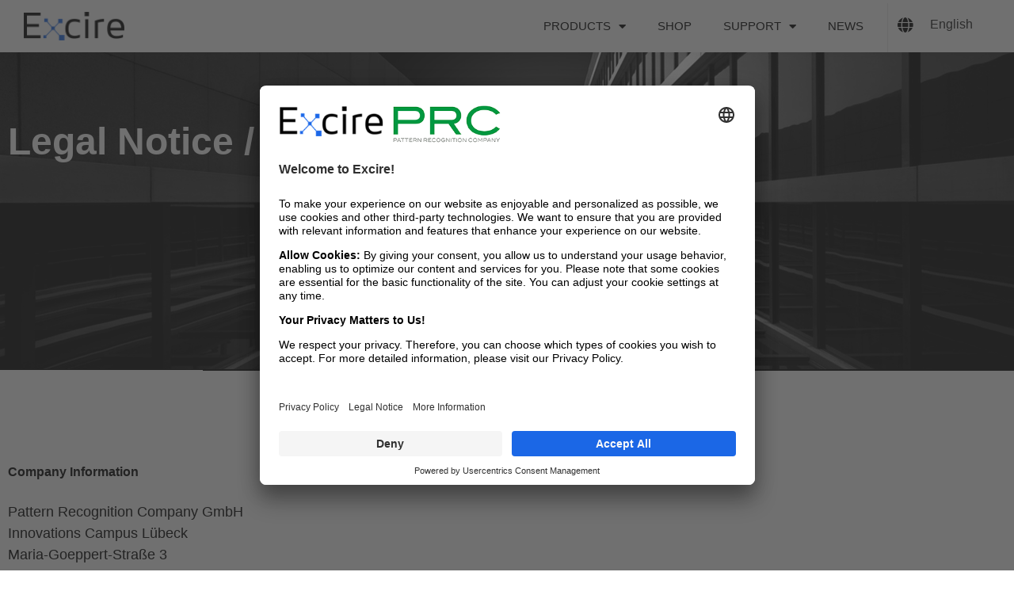

--- FILE ---
content_type: text/html; charset=UTF-8
request_url: http://excire.com/en/impressum/
body_size: 33918
content:
<!doctype html>
<html lang="en-US" prefix="og: https://ogp.me/ns#">
<head>
	<meta charset="UTF-8">
	<meta name="viewport" content="width=device-width, initial-scale=1">
	<meta name="google-site-verification" content="Bph4Jtc2hQwwkjDLBuofOTeY1yiPJ56XiWx1EYQkHOA" />
	<link rel="profile" href="https://gmpg.org/xfn/11">
	
<!-- BEGIN Usercentrics related code -->
<link rel="preconnect" href="//app.usercentrics.eu">
<link rel="preconnect" href="//api.usercentrics.eu">
<link rel="preconnect" href="//privacy-proxy.usercentrics.eu">
<link rel="preload" href="//app.usercentrics.eu/browser-ui/latest/loader.js" as="script">    
<script id="usercentrics-cmp" data-settings-id="duLMPwzYWHq_kO" src="https://app.usercentrics.eu/browser-ui/latest/loader.js" async></script>
<link rel="preload" href="//privacy-proxy.usercentrics.eu/latest/uc-block.bundle.js" as="script">
<script type="application/javascript" src="https://privacy-proxy.usercentrics.eu/latest/uc-block.bundle.js"></script>
<script>
uc.deactivateBlocking([
	'BJ59EidsWQ', // Google Tag Manager is not blocked
	'HkIVcNiuoZX', // Cloudflaire is not blocked
	'HkPBYFofN', // Google Fonts
]);
</script> 
<!-- END Usercentrics related code -->


<!-- Search Engine Optimization by Rank Math - https://rankmath.com/ -->
<title>Impressum - Excire</title>
<meta name="description" content="Pattern Recognition Company GmbHInnovations Campus LübeckMaria-Goeppert-Straße 323562 Lübeck"/>
<meta name="robots" content="nofollow, noindex"/>
<meta property="og:locale" content="en_US" />
<meta property="og:type" content="article" />
<meta property="og:title" content="Impressum - Excire" />
<meta property="og:description" content="Pattern Recognition Company GmbHInnovations Campus LübeckMaria-Goeppert-Straße 323562 Lübeck" />
<meta property="og:url" content="http://excire.com/en/impressum/" />
<meta property="og:site_name" content="Excire" />
<meta property="og:updated_time" content="2025-01-24T10:39:18+01:00" />
<meta property="article:published_time" content="2023-09-14T16:55:04+02:00" />
<meta property="article:modified_time" content="2025-01-24T10:39:18+01:00" />
<meta name="twitter:card" content="summary_large_image" />
<meta name="twitter:title" content="Impressum - Excire" />
<meta name="twitter:description" content="Pattern Recognition Company GmbHInnovations Campus LübeckMaria-Goeppert-Straße 323562 Lübeck" />
<meta name="twitter:label1" content="Time to read" />
<meta name="twitter:data1" content="2 minutes" />
<script type="application/ld+json" class="rank-math-schema">{
    "@context": "https:\/\/schema.org",
    "@graph": [
        {
            "@type": "Organization",
            "@id": "http:\/\/excire.com\/en\/#organization",
            "name": "Excire",
            "url": "https:\/\/excire.com",
            "logo": {
                "@type": "ImageObject",
                "@id": "http:\/\/excire.com\/en\/#logo",
                "url": "https:\/\/excire.com\/wp-content\/uploads\/2022\/01\/excire_logo.png",
                "contentUrl": "https:\/\/excire.com\/wp-content\/uploads\/2022\/01\/excire_logo.png",
                "caption": "Excire",
                "inLanguage": "en-US",
                "width": "400",
                "height": "122"
            }
        },
        {
            "@type": "WebSite",
            "@id": "http:\/\/excire.com\/en\/#website",
            "url": "http:\/\/excire.com\/en",
            "name": "Excire",
            "publisher": {
                "@id": "http:\/\/excire.com\/en\/#organization"
            },
            "inLanguage": "en-US"
        },
        {
            "@type": "WebPage",
            "@id": "http:\/\/excire.com\/en\/impressum\/#webpage",
            "url": "http:\/\/excire.com\/en\/impressum\/",
            "name": "Impressum - Excire",
            "datePublished": "2023-09-14T16:55:04+02:00",
            "dateModified": "2025-01-24T10:39:18+01:00",
            "isPartOf": {
                "@id": "http:\/\/excire.com\/en\/#website"
            },
            "inLanguage": "en-US"
        },
        {
            "@type": "Person",
            "@id": "http:\/\/excire.com\/en\/author\/ceo\/",
            "name": "Mathias Martinetz",
            "url": "http:\/\/excire.com\/en\/author\/ceo\/",
            "image": {
                "@type": "ImageObject",
                "@id": "https:\/\/secure.gravatar.com\/avatar\/ccad4a97c69e51efb79740985f904a8d4e863e06c5b6e683d6bda2f8782460c4?s=96&amp;d=mm&amp;r=g",
                "url": "https:\/\/secure.gravatar.com\/avatar\/ccad4a97c69e51efb79740985f904a8d4e863e06c5b6e683d6bda2f8782460c4?s=96&amp;d=mm&amp;r=g",
                "caption": "Mathias Martinetz",
                "inLanguage": "en-US"
            },
            "worksFor": {
                "@id": "http:\/\/excire.com\/en\/#organization"
            }
        },
        {
            "@type": "Article",
            "headline": "Impressum - Excire",
            "datePublished": "2023-09-14T16:55:04+02:00",
            "dateModified": "2025-01-24T10:39:18+01:00",
            "author": {
                "@id": "http:\/\/excire.com\/en\/author\/ceo\/",
                "name": "Mathias Martinetz"
            },
            "publisher": {
                "@id": "http:\/\/excire.com\/en\/#organization"
            },
            "description": "Pattern Recognition Company GmbHInnovations Campus L\u00fcbeckMaria-Goeppert-Stra\u00dfe 323562 L\u00fcbeck",
            "name": "Impressum - Excire",
            "@id": "http:\/\/excire.com\/en\/impressum\/#richSnippet",
            "isPartOf": {
                "@id": "http:\/\/excire.com\/en\/impressum\/#webpage"
            },
            "inLanguage": "en-US",
            "mainEntityOfPage": {
                "@id": "http:\/\/excire.com\/en\/impressum\/#webpage"
            }
        }
    ]
}</script>
<!-- /Rank Math WordPress SEO plugin -->

<link rel="alternate" type="application/rss+xml" title="Excire &raquo; Feed" href="http://excire.com/en/feed/" />
<link rel="alternate" type="application/rss+xml" title="Excire &raquo; Comments Feed" href="http://excire.com/en/comments/feed/" />
<link rel="alternate" type="application/rss+xml" title="Excire &raquo; Impressum Comments Feed" href="http://excire.com/en/impressum/feed/" />
<link rel="alternate" title="oEmbed (JSON)" type="application/json+oembed" href="http://excire.com/en/wp-json/oembed/1.0/embed?url=http%3A%2F%2Fexcire.com%2Fen%2Fimpressum%2F" />
<link rel="alternate" title="oEmbed (XML)" type="text/xml+oembed" href="http://excire.com/en/wp-json/oembed/1.0/embed?url=http%3A%2F%2Fexcire.com%2Fen%2Fimpressum%2F&#038;format=xml" />
 
<!-- Google Tag Manager -->
<script>(function(w,d,s,l,i){w[l]=w[l]||[];w[l].push(
{'gtm.start':
new Date().getTime(),event:'gtm.js'});var f=d.getElementsByTagName(s)[0],
j=d.createElement(s),dl=l!='dataLayer'?'&l='+l:'';j.async=true;j.src=
'https://www.googletagmanager.com/gtm.js?id='+i+dl;f.parentNode.insertBefore(j,f);
})(window,document,'script','dataLayer','GTM-MSTHB8F');</script>
<!-- End Google Tag Manager -->

<style id='wp-img-auto-sizes-contain-inline-css'>
img:is([sizes=auto i],[sizes^="auto," i]){contain-intrinsic-size:3000px 1500px}
/*# sourceURL=wp-img-auto-sizes-contain-inline-css */
</style>
<style id='wp-emoji-styles-inline-css'>

	img.wp-smiley, img.emoji {
		display: inline !important;
		border: none !important;
		box-shadow: none !important;
		height: 1em !important;
		width: 1em !important;
		margin: 0 0.07em !important;
		vertical-align: -0.1em !important;
		background: none !important;
		padding: 0 !important;
	}
/*# sourceURL=wp-emoji-styles-inline-css */
</style>
<style id='global-styles-inline-css'>
:root{--wp--preset--aspect-ratio--square: 1;--wp--preset--aspect-ratio--4-3: 4/3;--wp--preset--aspect-ratio--3-4: 3/4;--wp--preset--aspect-ratio--3-2: 3/2;--wp--preset--aspect-ratio--2-3: 2/3;--wp--preset--aspect-ratio--16-9: 16/9;--wp--preset--aspect-ratio--9-16: 9/16;--wp--preset--color--black: #000000;--wp--preset--color--cyan-bluish-gray: #abb8c3;--wp--preset--color--white: #ffffff;--wp--preset--color--pale-pink: #f78da7;--wp--preset--color--vivid-red: #cf2e2e;--wp--preset--color--luminous-vivid-orange: #ff6900;--wp--preset--color--luminous-vivid-amber: #fcb900;--wp--preset--color--light-green-cyan: #7bdcb5;--wp--preset--color--vivid-green-cyan: #00d084;--wp--preset--color--pale-cyan-blue: #8ed1fc;--wp--preset--color--vivid-cyan-blue: #0693e3;--wp--preset--color--vivid-purple: #9b51e0;--wp--preset--gradient--vivid-cyan-blue-to-vivid-purple: linear-gradient(135deg,rgb(6,147,227) 0%,rgb(155,81,224) 100%);--wp--preset--gradient--light-green-cyan-to-vivid-green-cyan: linear-gradient(135deg,rgb(122,220,180) 0%,rgb(0,208,130) 100%);--wp--preset--gradient--luminous-vivid-amber-to-luminous-vivid-orange: linear-gradient(135deg,rgb(252,185,0) 0%,rgb(255,105,0) 100%);--wp--preset--gradient--luminous-vivid-orange-to-vivid-red: linear-gradient(135deg,rgb(255,105,0) 0%,rgb(207,46,46) 100%);--wp--preset--gradient--very-light-gray-to-cyan-bluish-gray: linear-gradient(135deg,rgb(238,238,238) 0%,rgb(169,184,195) 100%);--wp--preset--gradient--cool-to-warm-spectrum: linear-gradient(135deg,rgb(74,234,220) 0%,rgb(151,120,209) 20%,rgb(207,42,186) 40%,rgb(238,44,130) 60%,rgb(251,105,98) 80%,rgb(254,248,76) 100%);--wp--preset--gradient--blush-light-purple: linear-gradient(135deg,rgb(255,206,236) 0%,rgb(152,150,240) 100%);--wp--preset--gradient--blush-bordeaux: linear-gradient(135deg,rgb(254,205,165) 0%,rgb(254,45,45) 50%,rgb(107,0,62) 100%);--wp--preset--gradient--luminous-dusk: linear-gradient(135deg,rgb(255,203,112) 0%,rgb(199,81,192) 50%,rgb(65,88,208) 100%);--wp--preset--gradient--pale-ocean: linear-gradient(135deg,rgb(255,245,203) 0%,rgb(182,227,212) 50%,rgb(51,167,181) 100%);--wp--preset--gradient--electric-grass: linear-gradient(135deg,rgb(202,248,128) 0%,rgb(113,206,126) 100%);--wp--preset--gradient--midnight: linear-gradient(135deg,rgb(2,3,129) 0%,rgb(40,116,252) 100%);--wp--preset--font-size--small: 13px;--wp--preset--font-size--medium: 20px;--wp--preset--font-size--large: 36px;--wp--preset--font-size--x-large: 42px;--wp--preset--spacing--20: 0.44rem;--wp--preset--spacing--30: 0.67rem;--wp--preset--spacing--40: 1rem;--wp--preset--spacing--50: 1.5rem;--wp--preset--spacing--60: 2.25rem;--wp--preset--spacing--70: 3.38rem;--wp--preset--spacing--80: 5.06rem;--wp--preset--shadow--natural: 6px 6px 9px rgba(0, 0, 0, 0.2);--wp--preset--shadow--deep: 12px 12px 50px rgba(0, 0, 0, 0.4);--wp--preset--shadow--sharp: 6px 6px 0px rgba(0, 0, 0, 0.2);--wp--preset--shadow--outlined: 6px 6px 0px -3px rgb(255, 255, 255), 6px 6px rgb(0, 0, 0);--wp--preset--shadow--crisp: 6px 6px 0px rgb(0, 0, 0);}:root { --wp--style--global--content-size: 800px;--wp--style--global--wide-size: 1200px; }:where(body) { margin: 0; }.wp-site-blocks > .alignleft { float: left; margin-right: 2em; }.wp-site-blocks > .alignright { float: right; margin-left: 2em; }.wp-site-blocks > .aligncenter { justify-content: center; margin-left: auto; margin-right: auto; }:where(.wp-site-blocks) > * { margin-block-start: 24px; margin-block-end: 0; }:where(.wp-site-blocks) > :first-child { margin-block-start: 0; }:where(.wp-site-blocks) > :last-child { margin-block-end: 0; }:root { --wp--style--block-gap: 24px; }:root :where(.is-layout-flow) > :first-child{margin-block-start: 0;}:root :where(.is-layout-flow) > :last-child{margin-block-end: 0;}:root :where(.is-layout-flow) > *{margin-block-start: 24px;margin-block-end: 0;}:root :where(.is-layout-constrained) > :first-child{margin-block-start: 0;}:root :where(.is-layout-constrained) > :last-child{margin-block-end: 0;}:root :where(.is-layout-constrained) > *{margin-block-start: 24px;margin-block-end: 0;}:root :where(.is-layout-flex){gap: 24px;}:root :where(.is-layout-grid){gap: 24px;}.is-layout-flow > .alignleft{float: left;margin-inline-start: 0;margin-inline-end: 2em;}.is-layout-flow > .alignright{float: right;margin-inline-start: 2em;margin-inline-end: 0;}.is-layout-flow > .aligncenter{margin-left: auto !important;margin-right: auto !important;}.is-layout-constrained > .alignleft{float: left;margin-inline-start: 0;margin-inline-end: 2em;}.is-layout-constrained > .alignright{float: right;margin-inline-start: 2em;margin-inline-end: 0;}.is-layout-constrained > .aligncenter{margin-left: auto !important;margin-right: auto !important;}.is-layout-constrained > :where(:not(.alignleft):not(.alignright):not(.alignfull)){max-width: var(--wp--style--global--content-size);margin-left: auto !important;margin-right: auto !important;}.is-layout-constrained > .alignwide{max-width: var(--wp--style--global--wide-size);}body .is-layout-flex{display: flex;}.is-layout-flex{flex-wrap: wrap;align-items: center;}.is-layout-flex > :is(*, div){margin: 0;}body .is-layout-grid{display: grid;}.is-layout-grid > :is(*, div){margin: 0;}body{padding-top: 0px;padding-right: 0px;padding-bottom: 0px;padding-left: 0px;}a:where(:not(.wp-element-button)){text-decoration: underline;}:root :where(.wp-element-button, .wp-block-button__link){background-color: #32373c;border-width: 0;color: #fff;font-family: inherit;font-size: inherit;font-style: inherit;font-weight: inherit;letter-spacing: inherit;line-height: inherit;padding-top: calc(0.667em + 2px);padding-right: calc(1.333em + 2px);padding-bottom: calc(0.667em + 2px);padding-left: calc(1.333em + 2px);text-decoration: none;text-transform: inherit;}.has-black-color{color: var(--wp--preset--color--black) !important;}.has-cyan-bluish-gray-color{color: var(--wp--preset--color--cyan-bluish-gray) !important;}.has-white-color{color: var(--wp--preset--color--white) !important;}.has-pale-pink-color{color: var(--wp--preset--color--pale-pink) !important;}.has-vivid-red-color{color: var(--wp--preset--color--vivid-red) !important;}.has-luminous-vivid-orange-color{color: var(--wp--preset--color--luminous-vivid-orange) !important;}.has-luminous-vivid-amber-color{color: var(--wp--preset--color--luminous-vivid-amber) !important;}.has-light-green-cyan-color{color: var(--wp--preset--color--light-green-cyan) !important;}.has-vivid-green-cyan-color{color: var(--wp--preset--color--vivid-green-cyan) !important;}.has-pale-cyan-blue-color{color: var(--wp--preset--color--pale-cyan-blue) !important;}.has-vivid-cyan-blue-color{color: var(--wp--preset--color--vivid-cyan-blue) !important;}.has-vivid-purple-color{color: var(--wp--preset--color--vivid-purple) !important;}.has-black-background-color{background-color: var(--wp--preset--color--black) !important;}.has-cyan-bluish-gray-background-color{background-color: var(--wp--preset--color--cyan-bluish-gray) !important;}.has-white-background-color{background-color: var(--wp--preset--color--white) !important;}.has-pale-pink-background-color{background-color: var(--wp--preset--color--pale-pink) !important;}.has-vivid-red-background-color{background-color: var(--wp--preset--color--vivid-red) !important;}.has-luminous-vivid-orange-background-color{background-color: var(--wp--preset--color--luminous-vivid-orange) !important;}.has-luminous-vivid-amber-background-color{background-color: var(--wp--preset--color--luminous-vivid-amber) !important;}.has-light-green-cyan-background-color{background-color: var(--wp--preset--color--light-green-cyan) !important;}.has-vivid-green-cyan-background-color{background-color: var(--wp--preset--color--vivid-green-cyan) !important;}.has-pale-cyan-blue-background-color{background-color: var(--wp--preset--color--pale-cyan-blue) !important;}.has-vivid-cyan-blue-background-color{background-color: var(--wp--preset--color--vivid-cyan-blue) !important;}.has-vivid-purple-background-color{background-color: var(--wp--preset--color--vivid-purple) !important;}.has-black-border-color{border-color: var(--wp--preset--color--black) !important;}.has-cyan-bluish-gray-border-color{border-color: var(--wp--preset--color--cyan-bluish-gray) !important;}.has-white-border-color{border-color: var(--wp--preset--color--white) !important;}.has-pale-pink-border-color{border-color: var(--wp--preset--color--pale-pink) !important;}.has-vivid-red-border-color{border-color: var(--wp--preset--color--vivid-red) !important;}.has-luminous-vivid-orange-border-color{border-color: var(--wp--preset--color--luminous-vivid-orange) !important;}.has-luminous-vivid-amber-border-color{border-color: var(--wp--preset--color--luminous-vivid-amber) !important;}.has-light-green-cyan-border-color{border-color: var(--wp--preset--color--light-green-cyan) !important;}.has-vivid-green-cyan-border-color{border-color: var(--wp--preset--color--vivid-green-cyan) !important;}.has-pale-cyan-blue-border-color{border-color: var(--wp--preset--color--pale-cyan-blue) !important;}.has-vivid-cyan-blue-border-color{border-color: var(--wp--preset--color--vivid-cyan-blue) !important;}.has-vivid-purple-border-color{border-color: var(--wp--preset--color--vivid-purple) !important;}.has-vivid-cyan-blue-to-vivid-purple-gradient-background{background: var(--wp--preset--gradient--vivid-cyan-blue-to-vivid-purple) !important;}.has-light-green-cyan-to-vivid-green-cyan-gradient-background{background: var(--wp--preset--gradient--light-green-cyan-to-vivid-green-cyan) !important;}.has-luminous-vivid-amber-to-luminous-vivid-orange-gradient-background{background: var(--wp--preset--gradient--luminous-vivid-amber-to-luminous-vivid-orange) !important;}.has-luminous-vivid-orange-to-vivid-red-gradient-background{background: var(--wp--preset--gradient--luminous-vivid-orange-to-vivid-red) !important;}.has-very-light-gray-to-cyan-bluish-gray-gradient-background{background: var(--wp--preset--gradient--very-light-gray-to-cyan-bluish-gray) !important;}.has-cool-to-warm-spectrum-gradient-background{background: var(--wp--preset--gradient--cool-to-warm-spectrum) !important;}.has-blush-light-purple-gradient-background{background: var(--wp--preset--gradient--blush-light-purple) !important;}.has-blush-bordeaux-gradient-background{background: var(--wp--preset--gradient--blush-bordeaux) !important;}.has-luminous-dusk-gradient-background{background: var(--wp--preset--gradient--luminous-dusk) !important;}.has-pale-ocean-gradient-background{background: var(--wp--preset--gradient--pale-ocean) !important;}.has-electric-grass-gradient-background{background: var(--wp--preset--gradient--electric-grass) !important;}.has-midnight-gradient-background{background: var(--wp--preset--gradient--midnight) !important;}.has-small-font-size{font-size: var(--wp--preset--font-size--small) !important;}.has-medium-font-size{font-size: var(--wp--preset--font-size--medium) !important;}.has-large-font-size{font-size: var(--wp--preset--font-size--large) !important;}.has-x-large-font-size{font-size: var(--wp--preset--font-size--x-large) !important;}
:root :where(.wp-block-pullquote){font-size: 1.5em;line-height: 1.6;}
/*# sourceURL=global-styles-inline-css */
</style>
<link rel='stylesheet' id='trp-language-switcher-style-css' href='http://excire.com/wp-content/plugins/translatepress-multilingual/assets/css/trp-language-switcher.css?ver=3.0.7' media='all' />
<link rel='stylesheet' id='trp-popup-style-css' href='http://excire.com/wp-content/plugins/translatepress-business/add-ons-pro/automatic-language-detection/assets/css/trp-popup.css?ver=6.9' media='all' />
<link rel='stylesheet' id='hello-elementor-css' href='http://excire.com/wp-content/themes/hello-elementor/assets/css/reset.css?ver=3.4.5' media='all' />
<link rel='stylesheet' id='hello-elementor-theme-style-css' href='http://excire.com/wp-content/themes/hello-elementor/assets/css/theme.css?ver=3.4.5' media='all' />
<link rel='stylesheet' id='hello-elementor-header-footer-css' href='http://excire.com/wp-content/themes/hello-elementor/assets/css/header-footer.css?ver=3.4.5' media='all' />
<link rel='stylesheet' id='elementor-frontend-css' href='http://excire.com/wp-content/plugins/elementor/assets/css/frontend.min.css?ver=3.34.3' media='all' />
<link rel='stylesheet' id='elementor-post-7-css' href='http://excire.com/wp-content/uploads/elementor/css/post-7.css?ver=1769593069' media='all' />
<link rel='stylesheet' id='widget-image-css' href='http://excire.com/wp-content/plugins/elementor/assets/css/widget-image.min.css?ver=3.34.3' media='all' />
<link rel='stylesheet' id='widget-nav-menu-css' href='http://excire.com/wp-content/plugins/elementor-pro/assets/css/widget-nav-menu.min.css?ver=3.34.3' media='all' />
<link rel='stylesheet' id='e-sticky-css' href='http://excire.com/wp-content/plugins/elementor-pro/assets/css/modules/sticky.min.css?ver=3.34.3' media='all' />
<link rel='stylesheet' id='widget-heading-css' href='http://excire.com/wp-content/plugins/elementor/assets/css/widget-heading.min.css?ver=3.34.3' media='all' />
<link rel='stylesheet' id='widget-divider-css' href='http://excire.com/wp-content/plugins/elementor/assets/css/widget-divider.min.css?ver=3.34.3' media='all' />
<link rel='stylesheet' id='widget-icon-list-css' href='http://excire.com/wp-content/plugins/elementor/assets/css/widget-icon-list.min.css?ver=3.34.3' media='all' />
<link rel='stylesheet' id='widget-social-icons-css' href='http://excire.com/wp-content/plugins/elementor/assets/css/widget-social-icons.min.css?ver=3.34.3' media='all' />
<link rel='stylesheet' id='e-apple-webkit-css' href='http://excire.com/wp-content/plugins/elementor/assets/css/conditionals/apple-webkit.min.css?ver=3.34.3' media='all' />
<link rel='stylesheet' id='e-popup-css' href='http://excire.com/wp-content/plugins/elementor-pro/assets/css/conditionals/popup.min.css?ver=3.34.3' media='all' />
<link rel='stylesheet' id='elementor-icons-css' href='http://excire.com/wp-content/plugins/elementor/assets/lib/eicons/css/elementor-icons.min.css?ver=5.46.0' media='all' />
<link rel='stylesheet' id='elementor-post-380-css' href='http://excire.com/wp-content/uploads/elementor/css/post-380.css?ver=1769593408' media='all' />
<link rel='stylesheet' id='elementor-post-10-css' href='http://excire.com/wp-content/uploads/elementor/css/post-10.css?ver=1769593069' media='all' />
<link rel='stylesheet' id='elementor-post-125-css' href='http://excire.com/wp-content/uploads/elementor/css/post-125.css?ver=1769593070' media='all' />
<link rel='stylesheet' id='elementor-post-57134-css' href='http://excire.com/wp-content/uploads/elementor/css/post-57134.css?ver=1769593070' media='all' />
<link rel='stylesheet' id='elementor-post-54183-css' href='http://excire.com/wp-content/uploads/elementor/css/post-54183.css?ver=1769593070' media='all' />
<link rel='stylesheet' id='elementor-post-53820-css' href='http://excire.com/wp-content/uploads/elementor/css/post-53820.css?ver=1769593070' media='all' />
<link rel='stylesheet' id='elementor-post-425-css' href='http://excire.com/wp-content/uploads/elementor/css/post-425.css?ver=1769593071' media='all' />
<link rel='stylesheet' id='elementor-post-419-css' href='http://excire.com/wp-content/uploads/elementor/css/post-419.css?ver=1769593071' media='all' />
<link rel='stylesheet' id='elementor-post-334-css' href='http://excire.com/wp-content/uploads/elementor/css/post-334.css?ver=1769593071' media='all' />
<link rel='stylesheet' id='elementor-post-327-css' href='http://excire.com/wp-content/uploads/elementor/css/post-327.css?ver=1769593071' media='all' />
<link rel='stylesheet' id='elementor-post-317-css' href='http://excire.com/wp-content/uploads/elementor/css/post-317.css?ver=1769593071' media='all' />
<link rel='stylesheet' id='hello-elementor-child-style-css' href='http://excire.com/wp-content/themes/hello-theme-child/style.css?ver=2.0.0' media='all' />
<link rel='stylesheet' id='bdt-uikit-css' href='http://excire.com/wp-content/plugins/bdthemes-element-pack-lite/assets/css/bdt-uikit.css?ver=3.21.7' media='all' />
<link rel='stylesheet' id='ep-helper-css' href='http://excire.com/wp-content/plugins/bdthemes-element-pack-lite/assets/css/ep-helper.css?ver=8.3.16' media='all' />
<link rel='stylesheet' id='elementor-gf-local-mavenpro-css' href='https://excire.com/wp-content/uploads/elementor/google-fonts/css/mavenpro.css?ver=1742806986' media='all' />
<link rel='stylesheet' id='elementor-gf-local-roboto-css' href='https://excire.com/wp-content/uploads/elementor/google-fonts/css/roboto.css?ver=1742807047' media='all' />
<link rel='stylesheet' id='elementor-icons-shared-0-css' href='http://excire.com/wp-content/plugins/elementor/assets/lib/font-awesome/css/fontawesome.min.css?ver=5.15.3' media='all' />
<link rel='stylesheet' id='elementor-icons-fa-solid-css' href='http://excire.com/wp-content/plugins/elementor/assets/lib/font-awesome/css/solid.min.css?ver=5.15.3' media='all' />
<link rel='stylesheet' id='elementor-icons-fa-brands-css' href='http://excire.com/wp-content/plugins/elementor/assets/lib/font-awesome/css/brands.min.css?ver=5.15.3' media='all' />
<script src="http://excire.com/wp-includes/js/jquery/jquery.min.js?ver=3.7.1" id="jquery-core-js"></script>
<script src="http://excire.com/wp-includes/js/jquery/jquery-migrate.min.js?ver=3.4.1" id="jquery-migrate-js"></script>
<script id="trp-language-cookie-js-extra">
var trp_language_cookie_data = {"abs_home":"http://excire.com","url_slugs":{"de_DE":"de","en_US":"en"},"cookie_name":"trp_language","cookie_age":"30","cookie_path":"/","default_language":"de_DE","publish_languages":["de_DE","en_US"],"trp_ald_ajax_url":"http://excire.com/wp-content/plugins/translatepress-business/add-ons-pro/automatic-language-detection/includes/trp-ald-ajax.php","detection_method":"browser-ip","popup_option":"popup","popup_type":"normal_popup","popup_textarea":"We've detected you might be speaking a different language. Do you want to change to:","popup_textarea_change_button":"Change Language","popup_textarea_close_button":"Close and do not switch language","iso_codes":{"de_DE":"de","en_US":"en"},"language_urls":{"de_DE":"http://excire.com/impressum/","en_US":"http://excire.com/en/impressum/"},"english_name":{"de_DE":"Deutsch","en_US":"English"},"is_iphone_user_check":""};
//# sourceURL=trp-language-cookie-js-extra
</script>
<script src="http://excire.com/wp-content/plugins/translatepress-business/add-ons-pro/automatic-language-detection/assets/js/trp-language-cookie.js?ver=1.1.1" id="trp-language-cookie-js"></script>
<link rel="https://api.w.org/" href="http://excire.com/en/wp-json/" /><link rel="alternate" title="JSON" type="application/json" href="http://excire.com/en/wp-json/wp/v2/pages/380" /><link rel="EditURI" type="application/rsd+xml" title="RSD" href="https://excire.com/xmlrpc.php?rsd" />
<meta name="generator" content="WordPress 6.9" />
<link rel='shortlink' href='http://excire.com/en/?p=380' />
<meta name="cdp-version" content="1.5.0" /><!-- start Simple Custom CSS and JS -->
<script>
function decorateURL(url) {
if(window.clsid){
var _pl = '&clientId=' + window.clsid.client_id
+ '&sessionId=' + window.clsid.session_id;

}
return url + '?' + _pl;
} 
</script>
<!-- end Simple Custom CSS and JS -->
<!-- HFCM by 99 Robots - Snippet # 3: FastSpring - Web Storefront -->
<script
   id="fsc-api"
   src="https://sbl.onfastspring.com/sbl/0.9.4/fastspring-builder.min.js"
   type="text/javascript"
   data-storefront="excire.onfastspring.com"
   data-decorate-callback="decorateURL">
</script>

<script>
function decorateURL(url) {
    if (window.clsid) {
        var _pl = '&clientId=' + window.clsid.client_id +
            '&sessionId=' + window.clsid.session_id;

    }
    return url + '?' + _pl;
}
</script>
<!-- /end HFCM by 99 Robots -->
<!-- HFCM by 99 Robots - Snippet # 5: GA4 + GTM - Cross-Domain Tracking -->
<script
id="fsc-api"
src="https://d1f8f9xcsvx3ha.cloudfront.net/sbl/0.9.2/fastspring-builder.min.js"
type="text/javascript"
data-storefront="excire.onfastspring.com"

data-decorate-callback="decorateURL">
</script>
<!-- /end HFCM by 99 Robots -->
<!-- HFCM by 99 Robots - Snippet # 6:  -->
<script
    id="fsc-api"
    src="https://sbl.onfastspring.com/sbl/0.9.3/fastspring-builder.js"
    type="text/javascript"
    data-storefront="excire.onfastspring.com">
</script>
<!-- /end HFCM by 99 Robots -->
<link rel="alternate" hreflang="de" href="http://excire.com/impressum/"/>
<link rel="alternate" hreflang="en" href="http://excire.com/en/impressum/"/>
<meta name="generator" content="Elementor 3.34.3; features: additional_custom_breakpoints; settings: css_print_method-external, google_font-enabled, font_display-swap">
			<style>
				.e-con.e-parent:nth-of-type(n+4):not(.e-lazyloaded):not(.e-no-lazyload),
				.e-con.e-parent:nth-of-type(n+4):not(.e-lazyloaded):not(.e-no-lazyload) * {
					background-image: none !important;
				}
				@media screen and (max-height: 1024px) {
					.e-con.e-parent:nth-of-type(n+3):not(.e-lazyloaded):not(.e-no-lazyload),
					.e-con.e-parent:nth-of-type(n+3):not(.e-lazyloaded):not(.e-no-lazyload) * {
						background-image: none !important;
					}
				}
				@media screen and (max-height: 640px) {
					.e-con.e-parent:nth-of-type(n+2):not(.e-lazyloaded):not(.e-no-lazyload),
					.e-con.e-parent:nth-of-type(n+2):not(.e-lazyloaded):not(.e-no-lazyload) * {
						background-image: none !important;
					}
				}
			</style>
			<script id='nitro-telemetry-meta' nitro-exclude>window.NPTelemetryMetadata={missReason: (!window.NITROPACK_STATE ? 'cache not found' : 'hit'),pageType: 'page',isEligibleForOptimization: true,}</script><script id='nitro-generic' nitro-exclude>(()=>{window.NitroPack=window.NitroPack||{coreVersion:"na",isCounted:!1};let e=document.createElement("script");if(e.src="https://nitroscripts.com/KqCvPdMPVgSIFVbLCWGBkmvTbBCdxOvM",e.async=!0,e.id="nitro-script",document.head.appendChild(e),!window.NitroPack.isCounted){window.NitroPack.isCounted=!0;let t=()=>{navigator.sendBeacon("https://to.getnitropack.com/p",JSON.stringify({siteId:"KqCvPdMPVgSIFVbLCWGBkmvTbBCdxOvM",url:window.location.href,isOptimized:!!window.IS_NITROPACK,coreVersion:"na",missReason:window.NPTelemetryMetadata?.missReason||"",pageType:window.NPTelemetryMetadata?.pageType||"",isEligibleForOptimization:!!window.NPTelemetryMetadata?.isEligibleForOptimization}))};(()=>{let e=()=>new Promise(e=>{"complete"===document.readyState?e():window.addEventListener("load",e)}),i=()=>new Promise(e=>{document.prerendering?document.addEventListener("prerenderingchange",e,{once:!0}):e()}),a=async()=>{await i(),await e(),t()};a()})(),window.addEventListener("pageshow",e=>{if(e.persisted){let i=document.prerendering||self.performance?.getEntriesByType?.("navigation")[0]?.activationStart>0;"visible"!==document.visibilityState||i||t()}})}})();</script><link rel="icon" href="https://excire.com/wp-content/uploads/2023/09/cropped-cropped-favicon_1024-32x32.png" sizes="32x32" />
<link rel="icon" href="https://excire.com/wp-content/uploads/2023/09/cropped-cropped-favicon_1024-192x192.png" sizes="192x192" />
<link rel="apple-touch-icon" href="https://excire.com/wp-content/uploads/2023/09/cropped-cropped-favicon_1024-180x180.png" />
<meta name="msapplication-TileImage" content="https://excire.com/wp-content/uploads/2023/09/cropped-cropped-favicon_1024-270x270.png" />
<script
   id="fsc-api"
   src="https://sbl.onfastspring.com/sbl/0.9.4/fastspring-builder.min.js"
   type="text/javascript"
   data-storefront="excire.onfastspring.com"
   data-decorate-callback="decorateURL">
</script>

<script>
function decorateURL(url) {
    if (window.clsid) {
        var _pl = '&clientId=' + window.clsid.client_id +
            '&sessionId=' + window.clsid.session_id;

    }
    return url + '?' + _pl;
}
</script>		<style id="wp-custom-css">
			body{
	hyphens: auto;
	hyphenate-limit-chars: auto 3;
hyphenate-limit-lines: 4;
}

html, body {
  -webkit-font-smoothing: antialiased; /* macht Schrift auf macOS klarer */
  -moz-osx-font-smoothing: grayscale;
}

.bg-color-img-title .bdt-ep-static-carousel-image,
.bg-color-img-title .bdt-ep-static-carousel-content .bdt-ep-static-carousel-title{
    background-color: transparent;
    background-color: #FFFFFF;
}
.bg-color-img-title .bdt-ep-static-carousel-image {
    margin-bottom: 0 !important;
}

.bg-color-img-title .bdt-ep-static-carousel-image img{
    padding: 40px 40px 0 40px;
}
.bg-color-img-title .bdt-ep-static-carousel-content .bdt-ep-static-carousel-title {
    padding: 10px 40px 20px 40px !important;
    margin-bottom: 10px;
}
.bg-color-img-title .bdt-ep-static-carousel-text,
.bg-color-img-title .bdt-ep-static-carousel-readmore-wrap{
	 padding: 0 40px;
}

.new-text .elementor-heading-title:before {
    content: '';
    background-image: url(https://excire.com/wp-content/uploads/2023/09/EXC-Button-NEW-mitSchatten.svg);
    width: 61px;
    height: 61px;
    position: absolute;
    right: -80px;
    top: 0;
}


.x .swiper-slide{
		-webkit-filter: blur(2px);
    -moz-filter: blur(2px);
    -o-filter: blur(2px);
    -ms-filter: blur(2px);
    filter: blur(2px) brightness(1.05);
    background-color: #ccc;
}


body .SlideWrap .elementor-slides .swiper-slide-inner,body .SlideWrap .elementor-slides .swiper-slide-inner:hover,.SlideWrap .elementor-slides .swiper-slide-inner,.SlideWrap  .elementor-slides .swiper-slide-inner:hover{display: flex!important;}

body {
    overflow-x: hidden;
}

.x .swiper-slide-active{
	-webkit-filter: blur(0);
    -moz-filter: blur(0);
    -o-filter: blur(0);
    -ms-filter: blur(0);
    filter: blur(0);
}

.downslider section{
	max-width: 1356px;
}

.downslider .swiper .elementor-swiper-button-prev{
	left: 5%;
}

.downslider .swiper .elementor-swiper-button-next{
	right: 5%;
}
.single-post .elementor-widget-wrap.elementor-element-populated {
    padding: 0;
}
@media screen and (min-width: 2000px) {
	.downslider .swiper .elementor-swiper-button-prev{
	left: 14%;
}

.downslider .swiper .elementor-swiper-button-next{
	right: 14%;
}
}

.elementor-53740 .elementor-element.elementor-element-ed8cf0e:not(.elementor-motion-effects-element-type-background), .elementor-53740 .elementor-element.elementor-element-ed8cf0e > .elementor-motion-effects-container > .elementor-motion-effects-layer {
    height: 800px;
    background-size: cover;
}

@media only screen
and (max-width : 320px) {
.elementor-53740 .elementor-element.elementor-element-ed8cf0e:not(.elementor-motion-effects-element-type-background), .elementor-53740 .elementor-element.elementor-element-ed8cf0e > .elementor-motion-effects-container > .elementor-motion-effects-layer {
    height: 265px;
    background-size: cover;
}
}

.elementor-slides .swiper-slide-inner {
    padding: 0px !important;

}

.single-post .elementor-50366 .elementor-element.elementor-element-325ddc4e .elementor-heading-title{
	    font-weight: 500 !important;
	    font-size: 48px !important;
    line-height: 1.3em !important;
}

.single-post .elementor-widget-text-editor h2{
    font-family: "Maven Pro", Sans-serif !important;
    font-size: 34px !important;
    font-weight: bold !important;
    line-height: 2.5rem !important;
}

.single-post .elementor-widget-text-editor h2 strong{
	font-weight: 700 !important;
}

.blog-top-head h2{
	    color: #FFFFFF !important;
    font-family: "Maven Pro", Sans-serif !important;
    font-size: 25px !important;
    font-weight: 400 !important;
	word-break:break-all;
}

.single-post h3, .single-post h4{
	    font-size: 28px !important;
			font-weight: 500 !important;
}

.gradient-text-blue {
    background: linear-gradient(to right, #1B67E6, #00ACFF) !important;
    -webkit-background-clip: text !important;
    -webkit-text-fill-color: transparent !important;
    color: #1B67E6 !important; /* Fallback */
}
.gradient-text-red {
    background: linear-gradient(to right, #ff8f19,#d4145a) !important;
    -webkit-background-clip: text !important;
    -webkit-text-fill-color: transparent !important;
    color: #1B67E6 !important; /* Fallback */
}
.gradient-text-turq {
    background: linear-gradient(to right,  #007F7F, #A0E7E5) !important;
    -webkit-background-clip: text !important;
    -webkit-text-fill-color: transparent !important;
    color: #1B67E6 !important; /* Fallback */
}

@media (max-width:1024px) {

.bg-color-img-title .bdt-ep-static-carousel-image img{
    padding: 20px 20px 0 20px;
}
.bg-color-img-title .bdt-ep-static-carousel-content .bdt-ep-static-carousel-title {
    padding: 10px 20px 20px 20px !important;
}
.bg-color-img-title .bdt-ep-static-carousel-text,
.bg-color-img-title .bdt-ep-static-carousel-readmore-wrap{
	 padding: 0 20px;
}
}
@media only screen and (max-width: 768px) {
  /* For mobile phones: */
.single-post .elementor-widget-text-editor h2{
	font-size: 28px !important;
	line-height: 2.2rem !important;
}
	.blogContentstart section{
		margin-top: 115px !important;
	}
	.single-post .elementor-50366 .elementor-element.elementor-element-325ddc4e .elementor-heading-title{
	    font-size: 38px !important;
}
}
@media only screen and (max-width: 767px) {
	.new-text .elementor-heading-title:before {
    width: 35px;
    height: 35px;
    right: -50px;
}
	
}


.page-id-57259 .elementor-swiper-button-prev,
.page-id-57259 .elementor-swiper-button-next {
    background-color: gray;
    color: white;
}

.page-id-57259 .elementor-swiper-button-prev:hover,
.page-id-57259 .elementor-swiper-button-next:hover {
    background-color: darkgray;
}




.page-id-57181 .bg-color-img-title .bdt-ep-static-carousel-image {
    border: none !important;
}

.page-id-57181 .bg-color-img-title .bdt-ep-static-carousel-title {
    border: none !important;
}

table.comparison-table .category-header {
    font-size: calc(100% + 5px);
    color: #007bff; 
    font-weight: bold;
}

.njt-nofi-button {
	margin-left: 16px	
}

.elementor-element.elementor-element-83ff44e,
.elementor-element.elementor-element-ddfccd9,
.elementor-element.elementor-element-53eaa2e {

	z-index: 1 !important;
}		</style>
		</head>
<body class="wp-singular page-template-default page page-id-380 wp-embed-responsive wp-theme-hello-elementor wp-child-theme-hello-theme-child translatepress-en_US hello-elementor-default elementor-default elementor-template-full-width elementor-kit-7 elementor-page elementor-page-380">


<!-- Google Tag Manager (noscript) -->
<noscript><iframe src="https://www.googletagmanager.com/ns.html?id=GTM-MSTHB8F"
height="0" width="0" style="display:none;visibility:hidden"></iframe></noscript>
<!-- End Google Tag Manager (noscript) -->


<a class="skip-link screen-reader-text" href="#content" data-no-translation="" data-trp-gettext="">Zum Inhalt wechseln</a>

		<header data-elementor-type="header" data-elementor-id="10" class="elementor elementor-10 elementor-location-header" data-elementor-post-type="elementor_library">
					<section class="elementor-section elementor-top-section elementor-element elementor-element-e2186a9 elementor-section-content-middle elementor-section-boxed elementor-section-height-default elementor-section-height-default" data-id="e2186a9" data-element_type="section" data-settings="{&quot;background_background&quot;:&quot;classic&quot;,&quot;sticky&quot;:&quot;top&quot;,&quot;sticky_on&quot;:[&quot;desktop&quot;,&quot;tablet&quot;,&quot;mobile&quot;],&quot;sticky_offset&quot;:0,&quot;sticky_effects_offset&quot;:0,&quot;sticky_anchor_link_offset&quot;:0}">
						<div class="elementor-container elementor-column-gap-default">
					<div class="elementor-column elementor-col-33 elementor-top-column elementor-element elementor-element-f5dcb9a" data-id="f5dcb9a" data-element_type="column">
			<div class="elementor-widget-wrap elementor-element-populated">
						<div class="elementor-element elementor-element-9f427af elementor-widget elementor-widget-image" data-id="9f427af" data-element_type="widget" data-widget_type="image.default">
				<div class="elementor-widget-container">
																<a href="https://excire.com/en/">
							<img fetchpriority="high" width="800" height="231" src="https://excire.com/wp-content/uploads/2023/09/excire_logo_schw_blau-1024x296.png" class="attachment-large size-large wp-image-89" alt="" srcset="https://excire.com/wp-content/uploads/2023/09/excire_logo_schw_blau-1024x296.png 1024w, https://excire.com/wp-content/uploads/2023/09/excire_logo_schw_blau-300x87.png 300w, https://excire.com/wp-content/uploads/2023/09/excire_logo_schw_blau-768x222.png 768w, https://excire.com/wp-content/uploads/2023/09/excire_logo_schw_blau-1536x444.png 1536w, https://excire.com/wp-content/uploads/2023/09/excire_logo_schw_blau.png 1597w" sizes="(max-width: 800px) 100vw, 800px" />								</a>
															</div>
				</div>
					</div>
		</div>
				<div class="elementor-column elementor-col-33 elementor-top-column elementor-element elementor-element-db5aefd" data-id="db5aefd" data-element_type="column">
			<div class="elementor-widget-wrap elementor-element-populated">
						<div class="elementor-element elementor-element-674b041 elementor-widget__width-auto excire-business-btn elementor-hidden-mobile elementor-hidden-desktop elementor-hidden-tablet elementor-widget elementor-widget-button" data-id="674b041" data-element_type="widget" data-widget_type="button.default">
				<div class="elementor-widget-container">
									<div class="elementor-button-wrapper">
					<a class="elementor-button elementor-button-link elementor-size-sm" href="https://business.excire.com/">
						<span class="elementor-button-content-wrapper">
									<span class="elementor-button-text">excire business</span>
					</span>
					</a>
				</div>
								</div>
				</div>
				<div class="elementor-element elementor-element-18a4ba5 elementor-nav-menu--stretch elementor-widget__width-auto elementor-nav-menu--dropdown-tablet elementor-nav-menu__text-align-aside elementor-nav-menu--toggle elementor-nav-menu--burger elementor-widget elementor-widget-nav-menu" data-id="18a4ba5" data-element_type="widget" data-settings="{&quot;full_width&quot;:&quot;stretch&quot;,&quot;layout&quot;:&quot;horizontal&quot;,&quot;submenu_icon&quot;:{&quot;value&quot;:&quot;&lt;i class=\&quot;fas fa-caret-down\&quot; aria-hidden=\&quot;true\&quot;&gt;&lt;\/i&gt;&quot;,&quot;library&quot;:&quot;fa-solid&quot;},&quot;toggle&quot;:&quot;burger&quot;}" data-widget_type="nav-menu.default">
				<div class="elementor-widget-container">
								<nav aria-label="Menü" class="elementor-nav-menu--main elementor-nav-menu__container elementor-nav-menu--layout-horizontal e--pointer-none">
				<ul id="menu-1-18a4ba5" class="elementor-nav-menu"><li class="menu-item menu-item-type-custom menu-item-object-custom menu-item-has-children menu-item-133"><a href="#" class="elementor-item elementor-item-anchor">Products</a>
<ul class="sub-menu elementor-nav-menu--dropdown">
	<li class="menu-item menu-item-type-post_type menu-item-object-page menu-item-58730"><a href="http://excire.com/en/excire-foto/" class="elementor-sub-item">Excire Foto 2025</a></li>
	<li class="menu-item menu-item-type-post_type menu-item-object-page menu-item-61998"><a href="http://excire.com/en/excire-search/" class="elementor-sub-item">Excire Search 2026</a></li>
	<li class="menu-item menu-item-type-post_type menu-item-object-page menu-item-57102"><a href="http://excire.com/en/excire-foto-office/" class="elementor-sub-item">Excire Foto Office Edition</a></li>
	<li class="menu-item menu-item-type-post_type menu-item-object-page menu-item-60429"><a href="http://excire.com/en/excire-api/" class="elementor-sub-item">Excire API</a></li>
</ul>
</li>
<li class="menu-item menu-item-type-post_type menu-item-object-page menu-item-62000"><a href="http://excire.com/en/shop/" class="elementor-item">Shop</a></li>
<li class="menu-item menu-item-type-custom menu-item-object-custom menu-item-has-children menu-item-135"><a href="#" class="elementor-item elementor-item-anchor">Support</a>
<ul class="sub-menu elementor-nav-menu--dropdown">
	<li class="menu-item menu-item-type-custom menu-item-object-custom menu-item-52775"><a target="_blank" href="https://support.excire.com/portal/en/kb/excire" class="elementor-sub-item">Help center</a></li>
	<li class="menu-item menu-item-type-custom menu-item-object-custom menu-item-59750"><a href="https://learning-center.excire.com/t/all?sortBy=custom&#038;isAsc=true" class="elementor-sub-item">Online Manuals</a></li>
	<li class="menu-item menu-item-type-post_type menu-item-object-page menu-item-58731"><a href="http://excire.com/en/tutorials/excire-foto/" class="elementor-sub-item">Excire Foto 2025 Tutorials</a></li>
	<li class="menu-item menu-item-type-post_type menu-item-object-page menu-item-61999"><a href="http://excire.com/en/tutorials/excire-search/" class="elementor-sub-item">Excire Search 2026 Tutorial</a></li>
	<li class="menu-item menu-item-type-post_type menu-item-object-post menu-item-53620"><a href="http://excire.com/en/photo-keywording/" class="elementor-sub-item">Photo Keywording Guide</a></li>
	<li class="menu-item menu-item-type-post_type menu-item-object-post menu-item-55243"><a href="http://excire.com/en/best-photo-organizers-with-facial-recognition/" class="elementor-sub-item">Best Photo Organizers With Facial Recognition</a></li>
	<li class="menu-item menu-item-type-post_type menu-item-object-post menu-item-53619"><a href="http://excire.com/en/best-photo-editing-software-pc/" class="elementor-sub-item">Image Editor Recommendations</a></li>
	<li class="menu-item menu-item-type-post_type menu-item-object-post menu-item-55437"><a href="http://excire.com/en/best-photo-organizing-software/" class="elementor-sub-item">The Best Image-Management Software</a></li>
</ul>
</li>
<li class="menu-item menu-item-type-post_type menu-item-object-page menu-item-50371"><a href="http://excire.com/en/news/" class="elementor-item">News</a></li>
</ul>			</nav>
					<div class="elementor-menu-toggle" role="button" tabindex="0" aria-label="Menü Umschalter" aria-expanded="false" data-no-translation-aria-label="">
			<i aria-hidden="true" role="presentation" class="elementor-menu-toggle__icon--open eicon-menu-bar"></i><i aria-hidden="true" role="presentation" class="elementor-menu-toggle__icon--close eicon-close"></i>		</div>
					<nav class="elementor-nav-menu--dropdown elementor-nav-menu__container" aria-hidden="true">
				<ul id="menu-2-18a4ba5" class="elementor-nav-menu"><li class="menu-item menu-item-type-custom menu-item-object-custom menu-item-has-children menu-item-133"><a href="#" class="elementor-item elementor-item-anchor" tabindex="-1">Products</a>
<ul class="sub-menu elementor-nav-menu--dropdown">
	<li class="menu-item menu-item-type-post_type menu-item-object-page menu-item-58730"><a href="http://excire.com/en/excire-foto/" class="elementor-sub-item" tabindex="-1">Excire Foto 2025</a></li>
	<li class="menu-item menu-item-type-post_type menu-item-object-page menu-item-61998"><a href="http://excire.com/en/excire-search/" class="elementor-sub-item" tabindex="-1">Excire Search 2026</a></li>
	<li class="menu-item menu-item-type-post_type menu-item-object-page menu-item-57102"><a href="http://excire.com/en/excire-foto-office/" class="elementor-sub-item" tabindex="-1">Excire Foto Office Edition</a></li>
	<li class="menu-item menu-item-type-post_type menu-item-object-page menu-item-60429"><a href="http://excire.com/en/excire-api/" class="elementor-sub-item" tabindex="-1">Excire API</a></li>
</ul>
</li>
<li class="menu-item menu-item-type-post_type menu-item-object-page menu-item-62000"><a href="http://excire.com/en/shop/" class="elementor-item" tabindex="-1">Shop</a></li>
<li class="menu-item menu-item-type-custom menu-item-object-custom menu-item-has-children menu-item-135"><a href="#" class="elementor-item elementor-item-anchor" tabindex="-1">Support</a>
<ul class="sub-menu elementor-nav-menu--dropdown">
	<li class="menu-item menu-item-type-custom menu-item-object-custom menu-item-52775"><a target="_blank" href="https://support.excire.com/portal/en/kb/excire" class="elementor-sub-item" tabindex="-1">Help center</a></li>
	<li class="menu-item menu-item-type-custom menu-item-object-custom menu-item-59750"><a href="https://learning-center.excire.com/t/all?sortBy=custom&#038;isAsc=true" class="elementor-sub-item" tabindex="-1">Online Manuals</a></li>
	<li class="menu-item menu-item-type-post_type menu-item-object-page menu-item-58731"><a href="http://excire.com/en/tutorials/excire-foto/" class="elementor-sub-item" tabindex="-1">Excire Foto 2025 Tutorials</a></li>
	<li class="menu-item menu-item-type-post_type menu-item-object-page menu-item-61999"><a href="http://excire.com/en/tutorials/excire-search/" class="elementor-sub-item" tabindex="-1">Excire Search 2026 Tutorial</a></li>
	<li class="menu-item menu-item-type-post_type menu-item-object-post menu-item-53620"><a href="http://excire.com/en/photo-keywording/" class="elementor-sub-item" tabindex="-1">Photo Keywording Guide</a></li>
	<li class="menu-item menu-item-type-post_type menu-item-object-post menu-item-55243"><a href="http://excire.com/en/best-photo-organizers-with-facial-recognition/" class="elementor-sub-item" tabindex="-1">Best Photo Organizers With Facial Recognition</a></li>
	<li class="menu-item menu-item-type-post_type menu-item-object-post menu-item-53619"><a href="http://excire.com/en/best-photo-editing-software-pc/" class="elementor-sub-item" tabindex="-1">Image Editor Recommendations</a></li>
	<li class="menu-item menu-item-type-post_type menu-item-object-post menu-item-55437"><a href="http://excire.com/en/best-photo-organizing-software/" class="elementor-sub-item" tabindex="-1">The Best Image-Management Software</a></li>
</ul>
</li>
<li class="menu-item menu-item-type-post_type menu-item-object-page menu-item-50371"><a href="http://excire.com/en/news/" class="elementor-item" tabindex="-1">News</a></li>
</ul>			</nav>
						</div>
				</div>
					</div>
		</div>
				<div class="elementor-column elementor-col-33 elementor-top-column elementor-element elementor-element-8e20cfe" data-id="8e20cfe" data-element_type="column">
			<div class="elementor-widget-wrap elementor-element-populated">
						<section class="elementor-section elementor-inner-section elementor-element elementor-element-01b585d elementor-section-boxed elementor-section-height-default elementor-section-height-default" data-id="01b585d" data-element_type="section">
						<div class="elementor-container elementor-column-gap-default">
					<div class="elementor-column elementor-col-50 elementor-inner-column elementor-element elementor-element-228580a elementor-hidden-mobile" data-id="228580a" data-element_type="column">
			<div class="elementor-widget-wrap elementor-element-populated">
						<div class="elementor-element elementor-element-3f8dd42 elementor-view-default elementor-widget elementor-widget-icon" data-id="3f8dd42" data-element_type="widget" data-widget_type="icon.default">
				<div class="elementor-widget-container">
							<div class="elementor-icon-wrapper">
			<div class="elementor-icon">
			<i aria-hidden="true" class="fas fa-globe"></i>			</div>
		</div>
						</div>
				</div>
					</div>
		</div>
				<div class="elementor-column elementor-col-50 elementor-inner-column elementor-element elementor-element-b30c846" data-id="b30c846" data-element_type="column">
			<div class="elementor-widget-wrap elementor-element-populated">
						<div class="elementor-element elementor-element-11de2e8 hid elementor-widget elementor-widget-shortcode" data-id="11de2e8" data-element_type="widget" data-widget_type="shortcode.default">
				<div class="elementor-widget-container">
							<div class="elementor-shortcode"><div class="trp_language_switcher_shortcode">
<div class="trp-language-switcher trp-language-switcher-container" data-no-translation>
    <div class="trp-ls-shortcode-current-language">
        <a href="#" class="trp-ls-shortcode-disabled-language trp-ls-disabled-language" title="English" onclick="event.preventDefault()">
			 English		</a>
    </div>
    <div class="trp-ls-shortcode-language">
                <a href="#" class="trp-ls-shortcode-disabled-language trp-ls-disabled-language"  title="English" onclick="event.preventDefault()">
			 English		</a>
                    <a href="http://excire.com/impressum/" title="Deutsch">
             Deutsch        </a>

        </div>
    <script type="application/javascript">
        // need to have the same with set from JS on both divs. Otherwise it can push stuff around in HTML
        var trp_ls_shortcodes = document.querySelectorAll('.trp_language_switcher_shortcode .trp-language-switcher');
        if ( trp_ls_shortcodes.length > 0) {
            // get the last language switcher added
            var trp_el = trp_ls_shortcodes[trp_ls_shortcodes.length - 1];

            var trp_shortcode_language_item = trp_el.querySelector( '.trp-ls-shortcode-language' )
            // set width
            var trp_ls_shortcode_width                                               = trp_shortcode_language_item.offsetWidth + 16;
            trp_shortcode_language_item.style.width                                  = trp_ls_shortcode_width + 'px';
            trp_el.querySelector( '.trp-ls-shortcode-current-language' ).style.width = trp_ls_shortcode_width + 'px';

            // We're putting this on display: none after we have its width.
            trp_shortcode_language_item.style.display = 'none';
        }
    </script>
</div>
</div></div>
						</div>
				</div>
					</div>
		</div>
					</div>
		</section>
					</div>
		</div>
					</div>
		</section>
				</header>
				<div data-elementor-type="wp-page" data-elementor-id="380" class="elementor elementor-380" data-elementor-post-type="page">
						<section class="elementor-section elementor-top-section elementor-element elementor-element-f8b4404 elementor-section-boxed elementor-section-height-default elementor-section-height-default" data-id="f8b4404" data-element_type="section" data-settings="{&quot;background_background&quot;:&quot;classic&quot;}">
						<div class="elementor-container elementor-column-gap-default">
					<div class="elementor-column elementor-col-100 elementor-top-column elementor-element elementor-element-4e46527a" data-id="4e46527a" data-element_type="column">
			<div class="elementor-widget-wrap elementor-element-populated">
						<div class="elementor-element elementor-element-29aee9d elementor-widget elementor-widget-heading" data-id="29aee9d" data-element_type="widget" data-widget_type="heading.default">
				<div class="elementor-widget-container">
					<style>.elementor-element-29aee9d{display:none !important}</style>				</div>
				</div>
				<div class="elementor-element elementor-element-d7bf1d4 elementor-widget elementor-widget-heading" data-id="d7bf1d4" data-element_type="widget" data-widget_type="heading.default">
				<div class="elementor-widget-container">
					<h2 class="elementor-heading-title elementor-size-default">Legal Notice / Imprint
</h2>				</div>
				</div>
					</div>
		</div>
					</div>
		</section>
				<section class="elementor-section elementor-top-section elementor-element elementor-element-aa0b131 elementor-section-full_width elementor-section-height-default elementor-section-height-default" data-id="aa0b131" data-element_type="section">
						<div class="elementor-container elementor-column-gap-default">
					<div class="elementor-column elementor-col-100 elementor-top-column elementor-element elementor-element-b6e3ce5" data-id="b6e3ce5" data-element_type="column">
			<div class="elementor-widget-wrap elementor-element-populated">
						<div class="elementor-element elementor-element-8ec0172 elementor-widget-divider--view-line elementor-widget elementor-widget-divider" data-id="8ec0172" data-element_type="widget" data-widget_type="divider.default">
				<div class="elementor-widget-container">
							<div class="elementor-divider">
			<span class="elementor-divider-separator">
						</span>
		</div>
						</div>
				</div>
					</div>
		</div>
					</div>
		</section>
				<section class="elementor-section elementor-top-section elementor-element elementor-element-9725553 elementor-section-full_width elementor-section-height-default elementor-section-height-default" data-id="9725553" data-element_type="section">
						<div class="elementor-container elementor-column-gap-default">
					<div class="elementor-column elementor-col-100 elementor-top-column elementor-element elementor-element-8cd33db" data-id="8cd33db" data-element_type="column">
			<div class="elementor-widget-wrap elementor-element-populated">
						<div class="elementor-element elementor-element-4f3a40a elementor-widget-divider--view-line elementor-widget elementor-widget-divider" data-id="4f3a40a" data-element_type="widget" data-widget_type="divider.default">
				<div class="elementor-widget-container">
							<div class="elementor-divider">
			<span class="elementor-divider-separator">
						</span>
		</div>
						</div>
				</div>
					</div>
		</div>
					</div>
		</section>
				<section class="elementor-section elementor-top-section elementor-element elementor-element-e26df7a elementor-section-full_width elementor-section-height-default elementor-section-height-default" data-id="e26df7a" data-element_type="section">
						<div class="elementor-container elementor-column-gap-default">
					<div class="elementor-column elementor-col-100 elementor-top-column elementor-element elementor-element-f2ebbaa" data-id="f2ebbaa" data-element_type="column">
			<div class="elementor-widget-wrap elementor-element-populated">
						<div class="elementor-element elementor-element-6a9cd6f elementor-widget-divider--view-line elementor-widget elementor-widget-divider" data-id="6a9cd6f" data-element_type="widget" data-widget_type="divider.default">
				<div class="elementor-widget-container">
							<div class="elementor-divider">
			<span class="elementor-divider-separator">
						</span>
		</div>
						</div>
				</div>
					</div>
		</div>
					</div>
		</section>
				<section class="elementor-section elementor-top-section elementor-element elementor-element-15a300a elementor-section-full_width elementor-section-height-default elementor-section-height-default" data-id="15a300a" data-element_type="section">
						<div class="elementor-container elementor-column-gap-default">
					<div class="elementor-column elementor-col-100 elementor-top-column elementor-element elementor-element-ec77a23" data-id="ec77a23" data-element_type="column">
			<div class="elementor-widget-wrap elementor-element-populated">
						<div class="elementor-element elementor-element-4cfddd6 elementor-widget-divider--view-line elementor-widget elementor-widget-divider" data-id="4cfddd6" data-element_type="widget" data-widget_type="divider.default">
				<div class="elementor-widget-container">
							<div class="elementor-divider">
			<span class="elementor-divider-separator">
						</span>
		</div>
						</div>
				</div>
					</div>
		</div>
					</div>
		</section>
				<section class="elementor-section elementor-top-section elementor-element elementor-element-41730d2 elementor-section-full_width elementor-section-height-default elementor-section-height-default" data-id="41730d2" data-element_type="section">
						<div class="elementor-container elementor-column-gap-default">
					<div class="elementor-column elementor-col-100 elementor-top-column elementor-element elementor-element-302f8eb" data-id="302f8eb" data-element_type="column">
			<div class="elementor-widget-wrap elementor-element-populated">
						<div class="elementor-element elementor-element-a9f1f9b elementor-widget-divider--view-line elementor-widget elementor-widget-divider" data-id="a9f1f9b" data-element_type="widget" data-widget_type="divider.default">
				<div class="elementor-widget-container">
							<div class="elementor-divider">
			<span class="elementor-divider-separator">
						</span>
		</div>
						</div>
				</div>
					</div>
		</div>
					</div>
		</section>
				<section class="elementor-section elementor-top-section elementor-element elementor-element-1777efb elementor-section-boxed elementor-section-height-default elementor-section-height-default" data-id="1777efb" data-element_type="section">
						<div class="elementor-container elementor-column-gap-default">
					<div class="elementor-column elementor-col-100 elementor-top-column elementor-element elementor-element-5348583" data-id="5348583" data-element_type="column">
			<div class="elementor-widget-wrap elementor-element-populated">
						<div class="elementor-element elementor-element-88b3806 elementor-widget elementor-widget-text-editor" data-id="88b3806" data-element_type="widget" data-widget_type="text-editor.default">
				<div class="elementor-widget-container">
					<style>.elementor-element-88b3806{display:none !important}</style>				</div>
				</div>
				<div class="elementor-element elementor-element-e8a9463 elementor-widget elementor-widget-text-editor" data-id="e8a9463" data-element_type="widget" data-widget_type="text-editor.default">
				<div class="elementor-widget-container">
									<header class="entry-header"><h1><span style="font-size: 16px;">Company Information</span></h1></header><div class="entry-content"><p class="translation-block">Pattern Recognition Company GmbH<br />Innovations Campus Lübeck<br />Maria-Goeppert-Straße 3<br />23562 Lübeck, Germany</p><p>Telefax: +49 451 8836819<br /><a href="http://www.pattern-recognition-company.com/" target="_blank" rel="noreferrer noopener">www.pattern-recognition-company.com</a><br />Geschäftsführer: Dr.-Ing. Erhardt Barth, Mathias Martinetz</p><p>VAT-ID number: DE814418463<br />Amtsgericht Lübeck HRB 6042</p><h3>Disclaimer</h3><p class="p-max-80">We examine the correctness and contents of the links set by us from time to time. However, we cannot always check that the external content is correct in every way and does not contain objectionable material. For example any provider can offend copyright or trademark laws beyond the scope of our knowledge. In addition, the contents of the Website which we refer to are subject to change at any time beyond our influence or immediate notice. Therefore we assume no responsibility for content of external links and dissociate ourselves formally from all contents of sites linked to this Website. The operators are solely responsible for the contents of the linked websites.</p><h3>Copyright, brand rights and patent rights</h3><p class="p-max-80">The contents of this Website intend to provide you comprehensive information on PRC. The intellectual property contained (texts, logo, images etc.) is protected by PRC, and is not to be released to third parties for further use without the prior approval of PRC. This excludes public press releases and associated images.</p><h3>Note about external links</h3><p class="p-max-80">As far as links are placed from this website to other websites, it is pointed out that there is no influence on the design and content of the linked pages and that their content is not adopted as our own. This applies to all external links on this site and to all content of the pages to which advertising material (e.g. banners, text ads, video ads) leads. For linked pages, it applies that illegal contents were not recognizable at the time of linking. The links are regularly checked for illegal content and removed immediately in the event of infringements.</p><h3>Privacy Policy</h3><p><a href="https://excire.com/en/privacy-police/">Link to our privacy policy</a></p></div>								</div>
				</div>
					</div>
		</div>
					</div>
		</section>
				</div>
		
<script nitro-exclude>
    var heartbeatData = new FormData(); heartbeatData.append('nitroHeartbeat', '1');
    fetch(location.href, {method: 'POST', body: heartbeatData, credentials: 'omit'});
</script>
<script nitro-exclude>
    document.cookie = 'nitroCachedPage=' + (!window.NITROPACK_STATE ? '0' : '1') + '; path=/; SameSite=Lax';
</script>
<script nitro-exclude>
    if (!window.NITROPACK_STATE || window.NITROPACK_STATE != 'FRESH') {
        var proxyPurgeOnly = 0;
        if (typeof navigator.sendBeacon !== 'undefined') {
            var nitroData = new FormData(); nitroData.append('nitroBeaconUrl', 'aHR0cDovL2V4Y2lyZS5jb20vZW4vaW1wcmVzc3VtLw=='); nitroData.append('nitroBeaconCookies', 'W10='); nitroData.append('nitroBeaconHash', '1de72824173e168e5dd7d647a60b8204c7d23181c0f414d172742789c76ee3ca929bf6773de796c1ecb858279fda704a930380fcef37e2088c8ef219b15e3b3e'); nitroData.append('proxyPurgeOnly', ''); nitroData.append('layout', 'page'); navigator.sendBeacon(location.href, nitroData);
        } else {
            var xhr = new XMLHttpRequest(); xhr.open('POST', location.href, true); xhr.setRequestHeader('Content-Type', 'application/x-www-form-urlencoded'); xhr.send('nitroBeaconUrl=aHR0cDovL2V4Y2lyZS5jb20vZW4vaW1wcmVzc3VtLw==&nitroBeaconCookies=W10=&nitroBeaconHash=1de72824173e168e5dd7d647a60b8204c7d23181c0f414d172742789c76ee3ca929bf6773de796c1ecb858279fda704a930380fcef37e2088c8ef219b15e3b3e&proxyPurgeOnly=&layout=page');
        }
    }
</script>		<footer data-elementor-type="footer" data-elementor-id="125" class="elementor elementor-125 elementor-location-footer" data-elementor-post-type="elementor_library">
					<section class="elementor-section elementor-top-section elementor-element elementor-element-4cf8f06 elementor-section-boxed elementor-section-height-default elementor-section-height-default" data-id="4cf8f06" data-element_type="section" data-settings="{&quot;background_background&quot;:&quot;classic&quot;}">
						<div class="elementor-container elementor-column-gap-no">
					<div class="elementor-column elementor-col-25 elementor-top-column elementor-element elementor-element-1b433b2" data-id="1b433b2" data-element_type="column">
			<div class="elementor-widget-wrap elementor-element-populated">
						<div class="elementor-element elementor-element-9cdb537 elementor-widget elementor-widget-image" data-id="9cdb537" data-element_type="widget" data-widget_type="image.default">
				<div class="elementor-widget-container">
																<a href="https://excire.com/en/">
							<img width="400" height="122" src="https://excire.com/wp-content/uploads/2023/09/excire_logo.png" class="attachment-large size-large wp-image-127" alt="" srcset="https://excire.com/wp-content/uploads/2023/09/excire_logo.png 400w, https://excire.com/wp-content/uploads/2023/09/excire_logo-300x92.png 300w" sizes="(max-width: 400px) 100vw, 400px" />								</a>
															</div>
				</div>
					</div>
		</div>
				<div class="elementor-column elementor-col-25 elementor-top-column elementor-element elementor-element-fad8b9e" data-id="fad8b9e" data-element_type="column">
			<div class="elementor-widget-wrap elementor-element-populated">
						<div class="elementor-element elementor-element-3603a04 elementor-widget elementor-widget-heading" data-id="3603a04" data-element_type="widget" data-widget_type="heading.default">
				<div class="elementor-widget-container">
					<h2 class="elementor-heading-title elementor-size-default">Information</h2>				</div>
				</div>
				<div class="elementor-element elementor-element-d1f38b5 elementor-widget-divider--view-line elementor-widget elementor-widget-divider" data-id="d1f38b5" data-element_type="widget" data-widget_type="divider.default">
				<div class="elementor-widget-container">
							<div class="elementor-divider">
			<span class="elementor-divider-separator">
						</span>
		</div>
						</div>
				</div>
				<div class="elementor-element elementor-element-5384f56 elementor-icon-list--layout-traditional elementor-list-item-link-full_width elementor-widget elementor-widget-icon-list" data-id="5384f56" data-element_type="widget" data-widget_type="icon-list.default">
				<div class="elementor-widget-container">
					<style>.elementor-element-5384f56{display:none !important}</style>				</div>
				</div>
				<div class="elementor-element elementor-element-cd45a1d elementor-icon-list--layout-traditional elementor-list-item-link-full_width elementor-widget elementor-widget-icon-list" data-id="cd45a1d" data-element_type="widget" data-widget_type="icon-list.default">
				<div class="elementor-widget-container">
							<ul class="elementor-icon-list-items">
							<li class="elementor-icon-list-item">
											<a href="https://excire.com/en/ueber-uns/">

											<span class="elementor-icon-list-text">About us</span>
											</a>
									</li>
								<li class="elementor-icon-list-item">
											<a href="https://app.impact.com/campaign-promo-signup/Excire-EU.brand?execution=e1s1">

											<span class="elementor-icon-list-text">Affiliate Program</span>
											</a>
									</li>
								<li class="elementor-icon-list-item">
											<a href="https://excire.com/en/news/">

											<span class="elementor-icon-list-text">News</span>
											</a>
									</li>
						</ul>
						</div>
				</div>
					</div>
		</div>
				<div class="elementor-column elementor-col-25 elementor-top-column elementor-element elementor-element-96d66bf" data-id="96d66bf" data-element_type="column">
			<div class="elementor-widget-wrap elementor-element-populated">
						<div class="elementor-element elementor-element-6271e09 elementor-widget elementor-widget-heading" data-id="6271e09" data-element_type="widget" data-widget_type="heading.default">
				<div class="elementor-widget-container">
					<h2 class="elementor-heading-title elementor-size-default">Legal</h2>				</div>
				</div>
				<div class="elementor-element elementor-element-c9d08e7 elementor-widget-divider--view-line elementor-widget elementor-widget-divider" data-id="c9d08e7" data-element_type="widget" data-widget_type="divider.default">
				<div class="elementor-widget-container">
							<div class="elementor-divider">
			<span class="elementor-divider-separator">
						</span>
		</div>
						</div>
				</div>
				<div class="elementor-element elementor-element-a811ea0 elementor-icon-list--layout-traditional elementor-list-item-link-full_width elementor-widget elementor-widget-icon-list" data-id="a811ea0" data-element_type="widget" data-widget_type="icon-list.default">
				<div class="elementor-widget-container">
							<ul class="elementor-icon-list-items">
							<li class="elementor-icon-list-item">
											<a href="https://excire.com/en/impressum/">

											<span class="elementor-icon-list-text">Legal Notice / Imprint</span>
											</a>
									</li>
								<li class="elementor-icon-list-item">
											<a href="https://excire.com/en/datenschutzerklaerung/">

											<span class="elementor-icon-list-text">Privacy Policy</span>
											</a>
									</li>
								<li class="elementor-icon-list-item">
											<a href="https://excire.com/en/eula/">

											<span class="elementor-icon-list-text">EULA</span>
											</a>
									</li>
						</ul>
						</div>
				</div>
					</div>
		</div>
				<div class="elementor-column elementor-col-25 elementor-top-column elementor-element elementor-element-9e9f249" data-id="9e9f249" data-element_type="column">
			<div class="elementor-widget-wrap elementor-element-populated">
						<div class="elementor-element elementor-element-7bad684 elementor-widget elementor-widget-heading" data-id="7bad684" data-element_type="widget" data-widget_type="heading.default">
				<div class="elementor-widget-container">
					<h2 class="elementor-heading-title elementor-size-default">Contact</h2>				</div>
				</div>
				<div class="elementor-element elementor-element-3fa85bb elementor-widget-divider--view-line elementor-widget elementor-widget-divider" data-id="3fa85bb" data-element_type="widget" data-widget_type="divider.default">
				<div class="elementor-widget-container">
							<div class="elementor-divider">
			<span class="elementor-divider-separator">
						</span>
		</div>
						</div>
				</div>
				<div class="elementor-element elementor-element-ef030f5 elementor-icon-list--layout-traditional elementor-list-item-link-full_width elementor-widget elementor-widget-icon-list" data-id="ef030f5" data-element_type="widget" data-widget_type="icon-list.default">
				<div class="elementor-widget-container">
							<ul class="elementor-icon-list-items">
							<li class="elementor-icon-list-item">
											<a href="https://excire.com/en/kontakt/">

											<span class="elementor-icon-list-text">Contact</span>
											</a>
									</li>
								<li class="elementor-icon-list-item">
											<a href="https://excire.com/en/newsletter/">

											<span class="elementor-icon-list-text">Newsletter</span>
											</a>
									</li>
						</ul>
						</div>
				</div>
				<div class="elementor-element elementor-element-cbb9acf elementor-shape-circle e-grid-align-left elementor-grid-0 elementor-widget elementor-widget-social-icons" data-id="cbb9acf" data-element_type="widget" data-widget_type="social-icons.default">
				<div class="elementor-widget-container">
							<div class="elementor-social-icons-wrapper elementor-grid" role="list">
							<span class="elementor-grid-item" role="listitem">
					<a class="elementor-icon elementor-social-icon elementor-social-icon-facebook elementor-repeater-item-0e36fe2" href="https://www.facebook.com/excireGermany" target="_blank">
						<span class="elementor-screen-only">Facebook</span>
						<i aria-hidden="true" class="fab fa-facebook"></i>					</a>
				</span>
							<span class="elementor-grid-item" role="listitem">
					<a class="elementor-icon elementor-social-icon elementor-social-icon-instagram elementor-repeater-item-0ec6c9f" href="https://www.instagram.com/Excire_germany/" target="_blank">
						<span class="elementor-screen-only">Instagram</span>
						<i aria-hidden="true" class="fab fa-instagram"></i>					</a>
				</span>
							<span class="elementor-grid-item" role="listitem">
					<a class="elementor-icon elementor-social-icon elementor-social-icon-youtube elementor-repeater-item-462fa55" href="https://www.youtube.com/channel/UCBJJxeI41BKinr2XCIdx19g" target="_blank">
						<span class="elementor-screen-only">Youtube</span>
						<i aria-hidden="true" class="fab fa-youtube"></i>					</a>
				</span>
					</div>
						</div>
				</div>
					</div>
		</div>
					</div>
		</section>
				<section class="elementor-section elementor-top-section elementor-element elementor-element-b11b907 elementor-section-boxed elementor-section-height-default elementor-section-height-default" data-id="b11b907" data-element_type="section" data-settings="{&quot;background_background&quot;:&quot;classic&quot;}">
						<div class="elementor-container elementor-column-gap-no">
					<div class="elementor-column elementor-col-100 elementor-top-column elementor-element elementor-element-74265df" data-id="74265df" data-element_type="column">
			<div class="elementor-widget-wrap elementor-element-populated">
						<div class="elementor-element elementor-element-3ec41e9 elementor-widget elementor-widget-text-editor" data-id="3ec41e9" data-element_type="widget" data-widget_type="text-editor.default">
				<div class="elementor-widget-container">
									© 2025 Excire								</div>
				</div>
					</div>
		</div>
					</div>
		</section>
				</footer>
		
<template id="tp-language" data-tp-language="en_US"></template><script type="speculationrules">
{"prefetch":[{"source":"document","where":{"and":[{"href_matches":"/en/*"},{"not":{"href_matches":["/wp-*.php","/wp-admin/*","/wp-content/uploads/*","/wp-content/*","/wp-content/plugins/*","/wp-content/themes/hello-theme-child/*","/wp-content/themes/hello-elementor/*","/en/*\\?(.+)"]}},{"not":{"selector_matches":"a[rel~=\"nofollow\"]"}},{"not":{"selector_matches":".no-prefetch, .no-prefetch a"}}]},"eagerness":"conservative"}]}
</script>
<div class="trp_model_container" id="trp_ald_modal_container" style="display: none" data-no-dynamic-translation data-no-translation>
        <div class="trp_ald_modal" id="trp_ald_modal_popup">
        <div id="trp_ald_popup_text">
            We've detected you might be speaking a different language. Do you want to change to:        </div>

        <div class="trp_ald_select_and_button">
            <div class="trp_ald_ls_container">
            <div class="trp-language-switcher trp-language-switcher-container"  id="trp_ald_popup_select_container" data-no-translation>
                
                <div class="trp-ls-shortcode-current-language" id="de_DE" special-selector="trp_ald_popup_current_language" data-trp-ald-selected-language= "de_DE">
                     Deutsch                </div>
                <div class="trp-ls-shortcode-language">
                    <div class="trp-ald-popup-select" id="de_DE" data-trp-ald-selected-language = "de_DE">
                         Deutsch                    </div>
                                                                    <div class="trp-ald-popup-select" id="en_US" data-trp-ald-selected-language = "en_US">
                                 English                            </div>
                                                            </div>
            </div>
            </div>


            <div class="trp_ald_button">
                <a href="http://excire.com"
                   id="trp_ald_popup_change_language">
                    Change Language                </a>
            </div>
         </div>
        <a id="trp_ald_x_button_and_textarea" href="#">
            <span id="trp_ald_x_button" title="Close and do not switch language"></span>
            <span id="trp_ald_x_button_textarea" title="Close and do not switch language">
                Close and do not switch language            </span>
        </a>
    </div>
</div>
<template id="trp_ald_no_text_popup_template">
    <div id="trp_no_text_popup_wrap">
        <div id="trp_no_text_popup" class="trp_ald_no_text_popup" data-no-dynamic-translation data-no-translation>
            
            <div id="trp_ald_not_text_popup_ls_and_button">
                <div id="trp_ald_no_text_popup_div">
                    <span id="trp_ald_no_text_popup_text">
                        We've detected you might be speaking a different language. Do you want to change to:                    </span>
                </div>
                <div class="trp_ald_ls_container">
                    <div class="trp-language-switcher trp-language-switcher-container" id="trp_ald_no_text_select"
                         data-no-translation>
                        
                        <div class="trp-ls-shortcode-current-language" id="de_DE"
                             special-selector="trp_ald_popup_current_language" data-trp-ald-selected-language="de_DE">
                             Deutsch                        </div>
                        <div class="trp-ls-shortcode-language" id="trp_ald_no_text_popup_select_container">
                            <div class="trp-ald-popup-select" id="de_DE"
                                 data-trp-ald-selected-language= "de_DE">
                                 Deutsch                            </div>
                                                                                            <div class="trp-ald-popup-select" id="en_US"
                                         data-trp-ald-selected-language="en_US">
                                         English
                                    </div>
                                                                                    </div>
                    </div>
                </div>
                <div class="trp_ald_change_language_div">
                    <a href="http://excire.com" id="trp_ald_no_text_popup_change_language">
                        Change Language                    </a>
                </div>
            </div>
            <div id="trp_ald_no_text_popup_x">
                <button id="trp_close"></button>
            </div>
        </div>
    </div>
</template>		<div data-elementor-type="popup" data-elementor-id="57134" class="elementor elementor-57134 elementor-location-popup" data-elementor-settings="{&quot;prevent_scroll&quot;:&quot;yes&quot;,&quot;a11y_navigation&quot;:&quot;yes&quot;,&quot;triggers&quot;:[],&quot;timing&quot;:[]}" data-elementor-post-type="elementor_library">
					<section class="elementor-section elementor-top-section elementor-element elementor-element-6dc7d806 elementor-section-boxed elementor-section-height-default elementor-section-height-default" data-id="6dc7d806" data-element_type="section">
						<div class="elementor-container elementor-column-gap-default">
					<div class="elementor-column elementor-col-100 elementor-top-column elementor-element elementor-element-61fb959a" data-id="61fb959a" data-element_type="column">
			<div class="elementor-widget-wrap elementor-element-populated">
						<div class="elementor-element elementor-element-52090df1 elementor-widget elementor-widget-heading" data-id="52090df1" data-element_type="widget" data-widget_type="heading.default">
				<div class="elementor-widget-container">
					<h2 class="elementor-heading-title elementor-size-default">Excire Foto Office Edition</h2>				</div>
				</div>
					</div>
		</div>
					</div>
		</section>
				<section class="elementor-section elementor-top-section elementor-element elementor-element-edb8a7a elementor-section-boxed elementor-section-height-default elementor-section-height-default" data-id="edb8a7a" data-element_type="section">
						<div class="elementor-container elementor-column-gap-default">
					<div class="elementor-column elementor-col-100 elementor-top-column elementor-element elementor-element-aee0811" data-id="aee0811" data-element_type="column">
			<div class="elementor-widget-wrap elementor-element-populated">
						<div class="elementor-element elementor-element-ac376e2 elementor-widget elementor-widget-text-editor" data-id="ac376e2" data-element_type="widget" data-widget_type="text-editor.default">
				<div class="elementor-widget-container">
									<p>The Excire Photo Office Edition is a special solution for companies and team use. In addition to the usual AI power for simple and intuitive photo management, it has the following additional features:</p><ul><li>Hide option for irrelevant keywords</li><li>Function to adopt folder names as keywords</li><li>Sharing via SFTP</li><li>Two-stage role concept</li><li>Right-of-use period as a supplement to the metadata and corresponding filter option</li></ul><ul><li>Shared database on a network drive</li></ul>								</div>
				</div>
					</div>
		</div>
					</div>
		</section>
				<section class="elementor-section elementor-top-section elementor-element elementor-element-37c9aae8 elementor-section-boxed elementor-section-height-default elementor-section-height-default" data-id="37c9aae8" data-element_type="section">
						<div class="elementor-container elementor-column-gap-default">
					<div class="elementor-column elementor-col-100 elementor-top-column elementor-element elementor-element-6892510a" data-id="6892510a" data-element_type="column">
			<div class="elementor-widget-wrap elementor-element-populated">
						<section class="elementor-section elementor-inner-section elementor-element elementor-element-7ec208e5 elementor-section-boxed elementor-section-height-default elementor-section-height-default" data-id="7ec208e5" data-element_type="section">
						<div class="elementor-container elementor-column-gap-default">
					<div class="elementor-column elementor-col-100 elementor-inner-column elementor-element elementor-element-2b8208bb" data-id="2b8208bb" data-element_type="column">
			<div class="elementor-widget-wrap elementor-element-populated">
						<div class="elementor-element elementor-element-478b9653 elementor-widget elementor-widget-heading" data-id="478b9653" data-element_type="widget" data-widget_type="heading.default">
				<div class="elementor-widget-container">
					<h2 class="elementor-heading-title elementor-size-default">Legal</h2>				</div>
				</div>
					</div>
		</div>
					</div>
		</section>
				<div class="elementor-element elementor-element-6963d429 elementor-widget elementor-widget-text-editor" data-id="6963d429" data-element_type="widget" data-widget_type="text-editor.default">
				<div class="elementor-widget-container">
									<p><span style="color: #09adfc;"><a style="color: #09adfc;" href="https://excire.com/en/datenschutzerklaerung/">Privacy Policy</a></span></p><p><span style="color: #09adfc;"><a style="color: #09adfc;" href="https://excire.com/en/eula/"> Eula</a></span></p>								</div>
				</div>
					</div>
		</div>
					</div>
		</section>
				<section class="elementor-section elementor-top-section elementor-element elementor-element-54df9b3c elementor-section-boxed elementor-section-height-default elementor-section-height-default" data-id="54df9b3c" data-element_type="section">
						<div class="elementor-container elementor-column-gap-default">
					<div class="elementor-column elementor-col-100 elementor-top-column elementor-element elementor-element-33c4ab98" data-id="33c4ab98" data-element_type="column">
			<div class="elementor-widget-wrap elementor-element-populated">
						<section class="elementor-section elementor-inner-section elementor-element elementor-element-155970 elementor-section-boxed elementor-section-height-default elementor-section-height-default" data-id="155970" data-element_type="section">
						<div class="elementor-container elementor-column-gap-default">
					<div class="elementor-column elementor-col-100 elementor-inner-column elementor-element elementor-element-d52ccc6" data-id="d52ccc6" data-element_type="column">
			<div class="elementor-widget-wrap elementor-element-populated">
						<div class="elementor-element elementor-element-408b6c5 elementor-widget elementor-widget-heading" data-id="408b6c5" data-element_type="widget" data-widget_type="heading.default">
				<div class="elementor-widget-container">
					<h2 class="elementor-heading-title elementor-size-default">Language &amp; version</h2>				</div>
				</div>
				<section class="elementor-section elementor-inner-section elementor-element elementor-element-a3ad786 elementor-section-boxed elementor-section-height-default elementor-section-height-default" data-id="a3ad786" data-element_type="section">
						<div class="elementor-container elementor-column-gap-default">
					<div class="elementor-column elementor-col-50 elementor-inner-column elementor-element elementor-element-048d97c" data-id="048d97c" data-element_type="column">
			<div class="elementor-widget-wrap elementor-element-populated">
						<div class="elementor-element elementor-element-e958e29 elementor-widget elementor-widget-text-editor" data-id="e958e29" data-element_type="widget" data-widget_type="text-editor.default">
				<div class="elementor-widget-container">
									Supported languages								</div>
				</div>
					</div>
		</div>
				<div class="elementor-column elementor-col-50 elementor-inner-column elementor-element elementor-element-1dda93e" data-id="1dda93e" data-element_type="column">
			<div class="elementor-widget-wrap elementor-element-populated">
						<div class="elementor-element elementor-element-6289592 elementor-widget elementor-widget-text-editor" data-id="6289592" data-element_type="widget" data-widget_type="text-editor.default">
				<div class="elementor-widget-container">
									<p>German &amp; English</p>								</div>
				</div>
					</div>
		</div>
					</div>
		</section>
				<section class="elementor-section elementor-inner-section elementor-element elementor-element-c3e5437 elementor-section-boxed elementor-section-height-default elementor-section-height-default" data-id="c3e5437" data-element_type="section">
						<div class="elementor-container elementor-column-gap-default">
					<div class="elementor-column elementor-col-50 elementor-inner-column elementor-element elementor-element-828c724" data-id="828c724" data-element_type="column">
			<div class="elementor-widget-wrap elementor-element-populated">
						<div class="elementor-element elementor-element-a8a13bd elementor-widget elementor-widget-text-editor" data-id="a8a13bd" data-element_type="widget" data-widget_type="text-editor.default">
				<div class="elementor-widget-container">
									Current version									</div>
				</div>
					</div>
		</div>
				<div class="elementor-column elementor-col-50 elementor-inner-column elementor-element elementor-element-af00030" data-id="af00030" data-element_type="column">
			<div class="elementor-widget-wrap elementor-element-populated">
						<div class="elementor-element elementor-element-196d463 elementor-widget elementor-widget-text-editor" data-id="196d463" data-element_type="widget" data-widget_type="text-editor.default">
				<div class="elementor-widget-container">
									<section class="elementor-section elementor-inner-section elementor-element elementor-element-ff9354e elementor-section-full_width elementor-section-height-default elementor-section-height-default" data-id="ff9354e" data-element_type="section"><div class="elementor-container elementor-column-gap-default"><div class="elementor-column elementor-col-50 elementor-inner-column elementor-element elementor-element-ad134ec" data-id="ad134ec" data-element_type="column"><div class="elementor-widget-wrap elementor-element-populated"><div class="elementor-element elementor-element-1331036 elementor-widget elementor-widget-text-editor" data-id="1331036" data-element_type="widget" data-widget_type="text-editor.default"><div class="elementor-widget-container"><p>1.2.3</p></div></div></div></div></div></section>								</div>
				</div>
					</div>
		</div>
					</div>
		</section>
					</div>
		</div>
					</div>
		</section>
				<section class="elementor-section elementor-inner-section elementor-element elementor-element-7d20c90 elementor-section-boxed elementor-section-height-default elementor-section-height-default" data-id="7d20c90" data-element_type="section">
						<div class="elementor-container elementor-column-gap-default">
					<div class="elementor-column elementor-col-100 elementor-inner-column elementor-element elementor-element-9aceba6" data-id="9aceba6" data-element_type="column">
			<div class="elementor-widget-wrap elementor-element-populated">
						<div class="elementor-element elementor-element-5d8e937 elementor-widget elementor-widget-heading" data-id="5d8e937" data-element_type="widget" data-widget_type="heading.default">
				<div class="elementor-widget-container">
					<h2 class="elementor-heading-title elementor-size-default">Minimum system requirements</h2>				</div>
				</div>
				<section class="elementor-section elementor-inner-section elementor-element elementor-element-4142fcd elementor-section-boxed elementor-section-height-default elementor-section-height-default" data-id="4142fcd" data-element_type="section">
						<div class="elementor-container elementor-column-gap-default">
					<div class="elementor-column elementor-col-50 elementor-inner-column elementor-element elementor-element-34c50ed" data-id="34c50ed" data-element_type="column">
			<div class="elementor-widget-wrap elementor-element-populated">
						<div class="elementor-element elementor-element-f385470 elementor-widget elementor-widget-text-editor" data-id="f385470" data-element_type="widget" data-widget_type="text-editor.default">
				<div class="elementor-widget-container">
									Processor								</div>
				</div>
					</div>
		</div>
				<div class="elementor-column elementor-col-50 elementor-inner-column elementor-element elementor-element-d40a542" data-id="d40a542" data-element_type="column">
			<div class="elementor-widget-wrap elementor-element-populated">
						<div class="elementor-element elementor-element-df3e8df elementor-widget elementor-widget-text-editor" data-id="df3e8df" data-element_type="widget" data-widget_type="text-editor.default">
				<div class="elementor-widget-container">
									<p>Mehrkernprozessor mit 64-bit und AVX Unterstützung<br />Multi-core processor with 64-bit and AVX support.
Older AMD processors like the AMD Phenom™ II X6 1100T and AMD Phenom™ II X (also known as AMD Athlon II X4 640) are not supported.
Intel Core 2 Duo processors are not supported.</p>								</div>
				</div>
					</div>
		</div>
					</div>
		</section>
				<section class="elementor-section elementor-inner-section elementor-element elementor-element-0305a01 elementor-section-boxed elementor-section-height-default elementor-section-height-default" data-id="0305a01" data-element_type="section">
						<div class="elementor-container elementor-column-gap-default">
					<div class="elementor-column elementor-col-50 elementor-inner-column elementor-element elementor-element-87a55a8" data-id="87a55a8" data-element_type="column">
			<div class="elementor-widget-wrap elementor-element-populated">
						<div class="elementor-element elementor-element-70f6abd elementor-widget elementor-widget-text-editor" data-id="70f6abd" data-element_type="widget" data-widget_type="text-editor.default">
				<div class="elementor-widget-container">
									Operating system								</div>
				</div>
					</div>
		</div>
				<div class="elementor-column elementor-col-50 elementor-inner-column elementor-element elementor-element-9c2a80d" data-id="9c2a80d" data-element_type="column">
			<div class="elementor-widget-wrap elementor-element-populated">
						<div class="elementor-element elementor-element-0254d5d elementor-widget elementor-widget-text-editor" data-id="0254d5d" data-element_type="widget" data-widget_type="text-editor.default">
				<div class="elementor-widget-container">
									<p>macOS 11 (or newer) or Windows 10 (x86 &amp; 64-bit) or Windows 11 (x86 &amp; 64-bit). Note: The Windows version is not optimized for Snapdragon or ARM processors.</p>								</div>
				</div>
					</div>
		</div>
					</div>
		</section>
				<section class="elementor-section elementor-inner-section elementor-element elementor-element-05538f3 elementor-section-boxed elementor-section-height-default elementor-section-height-default" data-id="05538f3" data-element_type="section">
						<div class="elementor-container elementor-column-gap-default">
					<div class="elementor-column elementor-col-50 elementor-inner-column elementor-element elementor-element-ba222f7" data-id="ba222f7" data-element_type="column">
			<div class="elementor-widget-wrap elementor-element-populated">
						<div class="elementor-element elementor-element-61de6fb elementor-widget elementor-widget-text-editor" data-id="61de6fb" data-element_type="widget" data-widget_type="text-editor.default">
				<div class="elementor-widget-container">
									Memory								</div>
				</div>
					</div>
		</div>
				<div class="elementor-column elementor-col-50 elementor-inner-column elementor-element elementor-element-a46bcef" data-id="a46bcef" data-element_type="column">
			<div class="elementor-widget-wrap elementor-element-populated">
						<div class="elementor-element elementor-element-1f4a25b elementor-widget elementor-widget-text-editor" data-id="1f4a25b" data-element_type="widget" data-widget_type="text-editor.default">
				<div class="elementor-widget-container">
									<p>Minimum 8GB RAM is required. However, 16GB or more is recommended.</p>								</div>
				</div>
					</div>
		</div>
					</div>
		</section>
				<section class="elementor-section elementor-inner-section elementor-element elementor-element-d8b880c elementor-section-boxed elementor-section-height-default elementor-section-height-default" data-id="d8b880c" data-element_type="section">
						<div class="elementor-container elementor-column-gap-default">
					<div class="elementor-column elementor-col-50 elementor-inner-column elementor-element elementor-element-2a15a9d" data-id="2a15a9d" data-element_type="column">
			<div class="elementor-widget-wrap elementor-element-populated">
						<div class="elementor-element elementor-element-eb14ac3 elementor-widget elementor-widget-text-editor" data-id="eb14ac3" data-element_type="widget" data-widget_type="text-editor.default">
				<div class="elementor-widget-container">
									Hard disk								</div>
				</div>
					</div>
		</div>
				<div class="elementor-column elementor-col-50 elementor-inner-column elementor-element elementor-element-78f1b77" data-id="78f1b77" data-element_type="column">
			<div class="elementor-widget-wrap elementor-element-populated">
						<div class="elementor-element elementor-element-1b70a11 elementor-widget elementor-widget-text-editor" data-id="1b70a11" data-element_type="widget" data-widget_type="text-editor.default">
				<div class="elementor-widget-container">
									<p>The Excire databases require about 250 MB for 100,000 photos.<br />The preview storage will then be about 25 GB<br />at the highest quality, including raw formats,<br />and when a preview is generated for each photo.</p>								</div>
				</div>
					</div>
		</div>
					</div>
		</section>
					</div>
		</div>
					</div>
		</section>
					</div>
		</div>
					</div>
		</section>
				</div>
				<div data-elementor-type="popup" data-elementor-id="54183" class="elementor elementor-54183 elementor-location-popup" data-elementor-settings="{&quot;prevent_scroll&quot;:&quot;yes&quot;,&quot;a11y_navigation&quot;:&quot;yes&quot;,&quot;triggers&quot;:[],&quot;timing&quot;:[]}" data-elementor-post-type="elementor_library">
					<section class="elementor-section elementor-top-section elementor-element elementor-element-6dc7d806 elementor-section-boxed elementor-section-height-default elementor-section-height-default" data-id="6dc7d806" data-element_type="section">
						<div class="elementor-container elementor-column-gap-default">
					<div class="elementor-column elementor-col-100 elementor-top-column elementor-element elementor-element-61fb959a" data-id="61fb959a" data-element_type="column">
			<div class="elementor-widget-wrap elementor-element-populated">
						<div class="elementor-element elementor-element-52090df1 elementor-widget elementor-widget-heading" data-id="52090df1" data-element_type="widget" data-widget_type="heading.default">
				<div class="elementor-widget-container">
					<h2 class="elementor-heading-title elementor-size-default">Excire Search <span style="color: #00ACFF">2024</span> - Trial</h2>				</div>
				</div>
					</div>
		</div>
					</div>
		</section>
				<section class="elementor-section elementor-top-section elementor-element elementor-element-37c9aae8 elementor-section-boxed elementor-section-height-default elementor-section-height-default" data-id="37c9aae8" data-element_type="section">
						<div class="elementor-container elementor-column-gap-default">
					<div class="elementor-column elementor-col-100 elementor-top-column elementor-element elementor-element-6892510a" data-id="6892510a" data-element_type="column">
			<div class="elementor-widget-wrap elementor-element-populated">
						<section class="elementor-section elementor-inner-section elementor-element elementor-element-7ec208e5 elementor-section-boxed elementor-section-height-default elementor-section-height-default" data-id="7ec208e5" data-element_type="section">
						<div class="elementor-container elementor-column-gap-default">
					<div class="elementor-column elementor-col-100 elementor-inner-column elementor-element elementor-element-2b8208bb" data-id="2b8208bb" data-element_type="column">
			<div class="elementor-widget-wrap elementor-element-populated">
						<div class="elementor-element elementor-element-478b9653 elementor-widget elementor-widget-heading" data-id="478b9653" data-element_type="widget" data-widget_type="heading.default">
				<div class="elementor-widget-container">
					<h2 class="elementor-heading-title elementor-size-default">Legal</h2>				</div>
				</div>
					</div>
		</div>
					</div>
		</section>
				<div class="elementor-element elementor-element-6963d429 elementor-widget elementor-widget-text-editor" data-id="6963d429" data-element_type="widget" data-widget_type="text-editor.default">
				<div class="elementor-widget-container">
									<p><span style="color: #09adfc;"><a style="color: #09adfc;" href="https://excire.com/en/datenschutzerklaerung/">Privacy Policy</a></span></p><p><span style="color: #09adfc;"><a style="color: #09adfc;" href="https://excire.com/en/eula/"> Eula</a></span></p>								</div>
				</div>
					</div>
		</div>
					</div>
		</section>
				<section class="elementor-section elementor-top-section elementor-element elementor-element-54df9b3c elementor-section-boxed elementor-section-height-default elementor-section-height-default" data-id="54df9b3c" data-element_type="section">
						<div class="elementor-container elementor-column-gap-default">
					<div class="elementor-column elementor-col-100 elementor-top-column elementor-element elementor-element-33c4ab98" data-id="33c4ab98" data-element_type="column">
			<div class="elementor-widget-wrap elementor-element-populated">
						<section class="elementor-section elementor-inner-section elementor-element elementor-element-155970 elementor-section-boxed elementor-section-height-default elementor-section-height-default" data-id="155970" data-element_type="section">
						<div class="elementor-container elementor-column-gap-default">
					<div class="elementor-column elementor-col-100 elementor-inner-column elementor-element elementor-element-d52ccc6" data-id="d52ccc6" data-element_type="column">
			<div class="elementor-widget-wrap elementor-element-populated">
						<div class="elementor-element elementor-element-408b6c5 elementor-widget elementor-widget-heading" data-id="408b6c5" data-element_type="widget" data-widget_type="heading.default">
				<div class="elementor-widget-container">
					<h2 class="elementor-heading-title elementor-size-default">Language &amp; version</h2>				</div>
				</div>
				<section class="elementor-section elementor-inner-section elementor-element elementor-element-a3ad786 elementor-section-boxed elementor-section-height-default elementor-section-height-default" data-id="a3ad786" data-element_type="section">
						<div class="elementor-container elementor-column-gap-default">
					<div class="elementor-column elementor-col-50 elementor-inner-column elementor-element elementor-element-048d97c" data-id="048d97c" data-element_type="column">
			<div class="elementor-widget-wrap elementor-element-populated">
						<div class="elementor-element elementor-element-e958e29 elementor-widget elementor-widget-text-editor" data-id="e958e29" data-element_type="widget" data-widget_type="text-editor.default">
				<div class="elementor-widget-container">
									Supported languages								</div>
				</div>
					</div>
		</div>
				<div class="elementor-column elementor-col-50 elementor-inner-column elementor-element elementor-element-1dda93e" data-id="1dda93e" data-element_type="column">
			<div class="elementor-widget-wrap elementor-element-populated">
						<div class="elementor-element elementor-element-6289592 elementor-widget elementor-widget-text-editor" data-id="6289592" data-element_type="widget" data-widget_type="text-editor.default">
				<div class="elementor-widget-container">
									German, English, French, Italian &amp; Spanish
								</div>
				</div>
					</div>
		</div>
					</div>
		</section>
				<section class="elementor-section elementor-inner-section elementor-element elementor-element-c3e5437 elementor-section-boxed elementor-section-height-default elementor-section-height-default" data-id="c3e5437" data-element_type="section">
						<div class="elementor-container elementor-column-gap-default">
					<div class="elementor-column elementor-col-50 elementor-inner-column elementor-element elementor-element-828c724" data-id="828c724" data-element_type="column">
			<div class="elementor-widget-wrap elementor-element-populated">
						<div class="elementor-element elementor-element-a8a13bd elementor-widget elementor-widget-text-editor" data-id="a8a13bd" data-element_type="widget" data-widget_type="text-editor.default">
				<div class="elementor-widget-container">
									Current version									</div>
				</div>
					</div>
		</div>
				<div class="elementor-column elementor-col-50 elementor-inner-column elementor-element elementor-element-af00030" data-id="af00030" data-element_type="column">
			<div class="elementor-widget-wrap elementor-element-populated">
						<div class="elementor-element elementor-element-196d463 elementor-widget elementor-widget-text-editor" data-id="196d463" data-element_type="widget" data-widget_type="text-editor.default">
				<div class="elementor-widget-container">
									<section class="elementor-section elementor-inner-section elementor-element elementor-element-ff9354e elementor-section-full_width elementor-section-height-default elementor-section-height-default" data-id="ff9354e" data-element_type="section"><div class="elementor-container elementor-column-gap-default"><div class="elementor-column elementor-col-50 elementor-inner-column elementor-element elementor-element-ad134ec" data-id="ad134ec" data-element_type="column"><div class="elementor-widget-wrap elementor-element-populated"><div class="elementor-element elementor-element-1331036 elementor-widget elementor-widget-text-editor" data-id="1331036" data-element_type="widget" data-widget_type="text-editor.default"><div class="elementor-widget-container"><p>4.0.0</p></div></div></div></div></div></section>								</div>
				</div>
					</div>
		</div>
					</div>
		</section>
					</div>
		</div>
					</div>
		</section>
				<section class="elementor-section elementor-inner-section elementor-element elementor-element-7d20c90 elementor-section-boxed elementor-section-height-default elementor-section-height-default" data-id="7d20c90" data-element_type="section">
						<div class="elementor-container elementor-column-gap-default">
					<div class="elementor-column elementor-col-100 elementor-inner-column elementor-element elementor-element-9aceba6" data-id="9aceba6" data-element_type="column">
			<div class="elementor-widget-wrap elementor-element-populated">
						<div class="elementor-element elementor-element-5d8e937 elementor-widget elementor-widget-heading" data-id="5d8e937" data-element_type="widget" data-widget_type="heading.default">
				<div class="elementor-widget-container">
					<h2 class="elementor-heading-title elementor-size-default">Minimum system requirements</h2>				</div>
				</div>
				<section class="elementor-section elementor-inner-section elementor-element elementor-element-4142fcd elementor-section-boxed elementor-section-height-default elementor-section-height-default" data-id="4142fcd" data-element_type="section">
						<div class="elementor-container elementor-column-gap-default">
					<div class="elementor-column elementor-col-50 elementor-inner-column elementor-element elementor-element-34c50ed" data-id="34c50ed" data-element_type="column">
			<div class="elementor-widget-wrap elementor-element-populated">
						<div class="elementor-element elementor-element-f385470 elementor-widget elementor-widget-text-editor" data-id="f385470" data-element_type="widget" data-widget_type="text-editor.default">
				<div class="elementor-widget-container">
									Processor								</div>
				</div>
					</div>
		</div>
				<div class="elementor-column elementor-col-50 elementor-inner-column elementor-element elementor-element-d40a542" data-id="d40a542" data-element_type="column">
			<div class="elementor-widget-wrap elementor-element-populated">
						<div class="elementor-element elementor-element-df3e8df elementor-widget elementor-widget-text-editor" data-id="df3e8df" data-element_type="widget" data-widget_type="text-editor.default">
				<div class="elementor-widget-container">
									Multicore processor with 64-bit and AVX support
Older AMD processors like AMD Phenom(tm) II X6 1100T and AMD Phenom(tm) II X (also known as AMD Athlon II X4 640) are not supported.

Intel Core 2 Duo processors are not supported.								</div>
				</div>
					</div>
		</div>
					</div>
		</section>
				<section class="elementor-section elementor-inner-section elementor-element elementor-element-0305a01 elementor-section-boxed elementor-section-height-default elementor-section-height-default" data-id="0305a01" data-element_type="section">
						<div class="elementor-container elementor-column-gap-default">
					<div class="elementor-column elementor-col-50 elementor-inner-column elementor-element elementor-element-87a55a8" data-id="87a55a8" data-element_type="column">
			<div class="elementor-widget-wrap elementor-element-populated">
						<div class="elementor-element elementor-element-70f6abd elementor-widget elementor-widget-text-editor" data-id="70f6abd" data-element_type="widget" data-widget_type="text-editor.default">
				<div class="elementor-widget-container">
									Operating system								</div>
				</div>
					</div>
		</div>
				<div class="elementor-column elementor-col-50 elementor-inner-column elementor-element elementor-element-9c2a80d" data-id="9c2a80d" data-element_type="column">
			<div class="elementor-widget-wrap elementor-element-populated">
						<div class="elementor-element elementor-element-0254d5d elementor-widget elementor-widget-text-editor" data-id="0254d5d" data-element_type="widget" data-widget_type="text-editor.default">
				<div class="elementor-widget-container">
									macOS 10.14 (or newer) or Windows 10 (64-bit) or Windows 11 (64bit)								</div>
				</div>
					</div>
		</div>
					</div>
		</section>
				<section class="elementor-section elementor-inner-section elementor-element elementor-element-05538f3 elementor-section-boxed elementor-section-height-default elementor-section-height-default" data-id="05538f3" data-element_type="section">
						<div class="elementor-container elementor-column-gap-default">
					<div class="elementor-column elementor-col-50 elementor-inner-column elementor-element elementor-element-ba222f7" data-id="ba222f7" data-element_type="column">
			<div class="elementor-widget-wrap elementor-element-populated">
						<div class="elementor-element elementor-element-61de6fb elementor-widget elementor-widget-text-editor" data-id="61de6fb" data-element_type="widget" data-widget_type="text-editor.default">
				<div class="elementor-widget-container">
									Memory								</div>
				</div>
					</div>
		</div>
				<div class="elementor-column elementor-col-50 elementor-inner-column elementor-element elementor-element-a46bcef" data-id="a46bcef" data-element_type="column">
			<div class="elementor-widget-wrap elementor-element-populated">
						<div class="elementor-element elementor-element-1f4a25b elementor-widget elementor-widget-text-editor" data-id="1f4a25b" data-element_type="widget" data-widget_type="text-editor.default">
				<div class="elementor-widget-container">
									8GB RAM. However, for large catalogs (&gt; 100,000 photos) we recommend 16GB or more
								</div>
				</div>
					</div>
		</div>
					</div>
		</section>
				<section class="elementor-section elementor-inner-section elementor-element elementor-element-d8b880c elementor-section-boxed elementor-section-height-default elementor-section-height-default" data-id="d8b880c" data-element_type="section">
						<div class="elementor-container elementor-column-gap-default">
					<div class="elementor-column elementor-col-50 elementor-inner-column elementor-element elementor-element-2a15a9d" data-id="2a15a9d" data-element_type="column">
			<div class="elementor-widget-wrap elementor-element-populated">
						<div class="elementor-element elementor-element-eb14ac3 elementor-widget elementor-widget-text-editor" data-id="eb14ac3" data-element_type="widget" data-widget_type="text-editor.default">
				<div class="elementor-widget-container">
									Hard disk								</div>
				</div>
					</div>
		</div>
				<div class="elementor-column elementor-col-50 elementor-inner-column elementor-element elementor-element-78f1b77" data-id="78f1b77" data-element_type="column">
			<div class="elementor-widget-wrap elementor-element-populated">
						<div class="elementor-element elementor-element-1b70a11 elementor-widget elementor-widget-text-editor" data-id="1b70a11" data-element_type="widget" data-widget_type="text-editor.default">
				<div class="elementor-widget-container">
									375 MB of free hard disk space for the base installation and additional memory for image signatures. For example, an Adobe Lightroom catalog of 100,000 images requires about another 800 MB of additional memory.
								</div>
				</div>
					</div>
		</div>
					</div>
		</section>
					</div>
		</div>
					</div>
		</section>
					</div>
		</div>
					</div>
		</section>
				</div>
				<div data-elementor-type="popup" data-elementor-id="53820" class="elementor elementor-53820 elementor-location-popup" data-elementor-settings="{&quot;prevent_scroll&quot;:&quot;yes&quot;,&quot;a11y_navigation&quot;:&quot;yes&quot;,&quot;triggers&quot;:[],&quot;timing&quot;:[]}" data-elementor-post-type="elementor_library">
					<section class="elementor-section elementor-top-section elementor-element elementor-element-6dc7d806 elementor-section-boxed elementor-section-height-default elementor-section-height-default" data-id="6dc7d806" data-element_type="section">
						<div class="elementor-container elementor-column-gap-default">
					<div class="elementor-column elementor-col-100 elementor-top-column elementor-element elementor-element-61fb959a" data-id="61fb959a" data-element_type="column">
			<div class="elementor-widget-wrap elementor-element-populated">
						<div class="elementor-element elementor-element-52090df1 elementor-widget elementor-widget-heading" data-id="52090df1" data-element_type="widget" data-widget_type="heading.default">
				<div class="elementor-widget-container">
					<h2 class="elementor-heading-title elementor-size-default">Excire Search <span style="color: #00ACFF">2024</span></h2>				</div>
				</div>
					</div>
		</div>
					</div>
		</section>
				<section class="elementor-section elementor-top-section elementor-element elementor-element-7378b8cd elementor-section-boxed elementor-section-height-default elementor-section-height-default" data-id="7378b8cd" data-element_type="section" data-settings="{&quot;background_background&quot;:&quot;classic&quot;}">
						<div class="elementor-container elementor-column-gap-default">
					<div class="elementor-column elementor-col-100 elementor-top-column elementor-element elementor-element-2aad4109" data-id="2aad4109" data-element_type="column" data-settings="{&quot;background_background&quot;:&quot;classic&quot;}">
			<div class="elementor-widget-wrap elementor-element-populated">
						<div class="elementor-element elementor-element-34570c08 elementor-widget elementor-widget-text-editor" data-id="34570c08" data-element_type="widget" data-widget_type="text-editor.default">
				<div class="elementor-widget-container">
									<p>Excire Search is the perfect solution for all Adobe Lightroom Classic users. The smart Lightroom plugin analyzes and tags photos automatically and extends Lightroom with powerful AI search functions. With just a few clicks, Excire Search finds exactly the photos you are looking for. This makes image management fun again and hours of image searching a thing of the past. </p><p>Available for Windows and macOS and now brand new in the 2024 version with integrated duplicate finder!</p>								</div>
				</div>
					</div>
		</div>
					</div>
		</section>
				<section class="elementor-section elementor-top-section elementor-element elementor-element-37c9aae8 elementor-section-boxed elementor-section-height-default elementor-section-height-default" data-id="37c9aae8" data-element_type="section">
						<div class="elementor-container elementor-column-gap-default">
					<div class="elementor-column elementor-col-100 elementor-top-column elementor-element elementor-element-6892510a" data-id="6892510a" data-element_type="column">
			<div class="elementor-widget-wrap elementor-element-populated">
						<section class="elementor-section elementor-inner-section elementor-element elementor-element-7ec208e5 elementor-section-boxed elementor-section-height-default elementor-section-height-default" data-id="7ec208e5" data-element_type="section">
						<div class="elementor-container elementor-column-gap-default">
					<div class="elementor-column elementor-col-100 elementor-inner-column elementor-element elementor-element-2b8208bb" data-id="2b8208bb" data-element_type="column">
			<div class="elementor-widget-wrap elementor-element-populated">
						<div class="elementor-element elementor-element-478b9653 elementor-widget elementor-widget-heading" data-id="478b9653" data-element_type="widget" data-widget_type="heading.default">
				<div class="elementor-widget-container">
					<h2 class="elementor-heading-title elementor-size-default">Legal</h2>				</div>
				</div>
					</div>
		</div>
					</div>
		</section>
				<div class="elementor-element elementor-element-6963d429 elementor-widget elementor-widget-text-editor" data-id="6963d429" data-element_type="widget" data-widget_type="text-editor.default">
				<div class="elementor-widget-container">
									<p><span style="color: #09adfc;"><a style="color: #09adfc;" href="https://excire.com/en/datenschutzerklaerung/">Privacy Policy</a></span></p><p><span style="color: #09adfc;"><a style="color: #09adfc;" href="https://excire.com/en/eula/"> Eula</a></span></p>								</div>
				</div>
					</div>
		</div>
					</div>
		</section>
				<section class="elementor-section elementor-top-section elementor-element elementor-element-54df9b3c elementor-section-boxed elementor-section-height-default elementor-section-height-default" data-id="54df9b3c" data-element_type="section">
						<div class="elementor-container elementor-column-gap-default">
					<div class="elementor-column elementor-col-100 elementor-top-column elementor-element elementor-element-33c4ab98" data-id="33c4ab98" data-element_type="column">
			<div class="elementor-widget-wrap elementor-element-populated">
						<section class="elementor-section elementor-inner-section elementor-element elementor-element-155970 elementor-section-boxed elementor-section-height-default elementor-section-height-default" data-id="155970" data-element_type="section">
						<div class="elementor-container elementor-column-gap-default">
					<div class="elementor-column elementor-col-100 elementor-inner-column elementor-element elementor-element-d52ccc6" data-id="d52ccc6" data-element_type="column">
			<div class="elementor-widget-wrap elementor-element-populated">
						<div class="elementor-element elementor-element-408b6c5 elementor-widget elementor-widget-heading" data-id="408b6c5" data-element_type="widget" data-widget_type="heading.default">
				<div class="elementor-widget-container">
					<h2 class="elementor-heading-title elementor-size-default">Language &amp; version</h2>				</div>
				</div>
				<section class="elementor-section elementor-inner-section elementor-element elementor-element-a3ad786 elementor-section-boxed elementor-section-height-default elementor-section-height-default" data-id="a3ad786" data-element_type="section">
						<div class="elementor-container elementor-column-gap-default">
					<div class="elementor-column elementor-col-50 elementor-inner-column elementor-element elementor-element-048d97c" data-id="048d97c" data-element_type="column">
			<div class="elementor-widget-wrap elementor-element-populated">
						<div class="elementor-element elementor-element-e958e29 elementor-widget elementor-widget-text-editor" data-id="e958e29" data-element_type="widget" data-widget_type="text-editor.default">
				<div class="elementor-widget-container">
									Supported languages								</div>
				</div>
					</div>
		</div>
				<div class="elementor-column elementor-col-50 elementor-inner-column elementor-element elementor-element-1dda93e" data-id="1dda93e" data-element_type="column">
			<div class="elementor-widget-wrap elementor-element-populated">
						<div class="elementor-element elementor-element-6289592 elementor-widget elementor-widget-text-editor" data-id="6289592" data-element_type="widget" data-widget_type="text-editor.default">
				<div class="elementor-widget-container">
									German, English, French, Italian &amp; Spanish
								</div>
				</div>
					</div>
		</div>
					</div>
		</section>
				<section class="elementor-section elementor-inner-section elementor-element elementor-element-c3e5437 elementor-section-boxed elementor-section-height-default elementor-section-height-default" data-id="c3e5437" data-element_type="section">
						<div class="elementor-container elementor-column-gap-default">
					<div class="elementor-column elementor-col-50 elementor-inner-column elementor-element elementor-element-828c724" data-id="828c724" data-element_type="column">
			<div class="elementor-widget-wrap elementor-element-populated">
						<div class="elementor-element elementor-element-a8a13bd elementor-widget elementor-widget-text-editor" data-id="a8a13bd" data-element_type="widget" data-widget_type="text-editor.default">
				<div class="elementor-widget-container">
									Current version									</div>
				</div>
					</div>
		</div>
				<div class="elementor-column elementor-col-50 elementor-inner-column elementor-element elementor-element-af00030" data-id="af00030" data-element_type="column">
			<div class="elementor-widget-wrap elementor-element-populated">
						<div class="elementor-element elementor-element-196d463 elementor-widget elementor-widget-text-editor" data-id="196d463" data-element_type="widget" data-widget_type="text-editor.default">
				<div class="elementor-widget-container">
									<p>4.1.3</p>								</div>
				</div>
					</div>
		</div>
					</div>
		</section>
					</div>
		</div>
					</div>
		</section>
				<section class="elementor-section elementor-inner-section elementor-element elementor-element-7d20c90 elementor-section-boxed elementor-section-height-default elementor-section-height-default" data-id="7d20c90" data-element_type="section">
						<div class="elementor-container elementor-column-gap-default">
					<div class="elementor-column elementor-col-100 elementor-inner-column elementor-element elementor-element-9aceba6" data-id="9aceba6" data-element_type="column">
			<div class="elementor-widget-wrap elementor-element-populated">
						<div class="elementor-element elementor-element-5d8e937 elementor-widget elementor-widget-heading" data-id="5d8e937" data-element_type="widget" data-widget_type="heading.default">
				<div class="elementor-widget-container">
					<h2 class="elementor-heading-title elementor-size-default">Minimum system requirements</h2>				</div>
				</div>
				<section class="elementor-section elementor-inner-section elementor-element elementor-element-4142fcd elementor-section-boxed elementor-section-height-default elementor-section-height-default" data-id="4142fcd" data-element_type="section">
						<div class="elementor-container elementor-column-gap-default">
					<div class="elementor-column elementor-col-50 elementor-inner-column elementor-element elementor-element-34c50ed" data-id="34c50ed" data-element_type="column">
			<div class="elementor-widget-wrap elementor-element-populated">
						<div class="elementor-element elementor-element-f385470 elementor-widget elementor-widget-text-editor" data-id="f385470" data-element_type="widget" data-widget_type="text-editor.default">
				<div class="elementor-widget-container">
									Processor								</div>
				</div>
					</div>
		</div>
				<div class="elementor-column elementor-col-50 elementor-inner-column elementor-element elementor-element-d40a542" data-id="d40a542" data-element_type="column">
			<div class="elementor-widget-wrap elementor-element-populated">
						<div class="elementor-element elementor-element-df3e8df elementor-widget elementor-widget-text-editor" data-id="df3e8df" data-element_type="widget" data-widget_type="text-editor.default">
				<div class="elementor-widget-container">
									Multicore processor with 64-bit and AVX support
Older AMD processors like AMD Phenom(tm) II X6 1100T and AMD Phenom(tm) II X (also known as AMD Athlon II X4 640) are not supported.

Intel Core 2 Duo processors are not supported.								</div>
				</div>
					</div>
		</div>
					</div>
		</section>
				<section class="elementor-section elementor-inner-section elementor-element elementor-element-0305a01 elementor-section-boxed elementor-section-height-default elementor-section-height-default" data-id="0305a01" data-element_type="section">
						<div class="elementor-container elementor-column-gap-default">
					<div class="elementor-column elementor-col-50 elementor-inner-column elementor-element elementor-element-87a55a8" data-id="87a55a8" data-element_type="column">
			<div class="elementor-widget-wrap elementor-element-populated">
						<div class="elementor-element elementor-element-70f6abd elementor-widget elementor-widget-text-editor" data-id="70f6abd" data-element_type="widget" data-widget_type="text-editor.default">
				<div class="elementor-widget-container">
									Operating system								</div>
				</div>
					</div>
		</div>
				<div class="elementor-column elementor-col-50 elementor-inner-column elementor-element elementor-element-9c2a80d" data-id="9c2a80d" data-element_type="column">
			<div class="elementor-widget-wrap elementor-element-populated">
						<div class="elementor-element elementor-element-0254d5d elementor-widget elementor-widget-text-editor" data-id="0254d5d" data-element_type="widget" data-widget_type="text-editor.default">
				<div class="elementor-widget-container">
									macOS 10.14 (or newer) or Windows 10 (64-bit) or Windows 11 (64bit)								</div>
				</div>
					</div>
		</div>
					</div>
		</section>
				<section class="elementor-section elementor-inner-section elementor-element elementor-element-ca5dac8 elementor-section-boxed elementor-section-height-default elementor-section-height-default" data-id="ca5dac8" data-element_type="section">
						<div class="elementor-container elementor-column-gap-default">
					<div class="elementor-column elementor-col-50 elementor-inner-column elementor-element elementor-element-dc36010" data-id="dc36010" data-element_type="column">
			<div class="elementor-widget-wrap elementor-element-populated">
						<div class="elementor-element elementor-element-e9ea6ff elementor-widget elementor-widget-text-editor" data-id="e9ea6ff" data-element_type="widget" data-widget_type="text-editor.default">
				<div class="elementor-widget-container">
									Lightroom (Classic)								</div>
				</div>
					</div>
		</div>
				<div class="elementor-column elementor-col-50 elementor-inner-column elementor-element elementor-element-b9533b1" data-id="b9533b1" data-element_type="column">
			<div class="elementor-widget-wrap elementor-element-populated">
						<div class="elementor-element elementor-element-1615b88 elementor-widget elementor-widget-text-editor" data-id="1615b88" data-element_type="widget" data-widget_type="text-editor.default">
				<div class="elementor-widget-container">
									Version 6 (or newer)								</div>
				</div>
					</div>
		</div>
					</div>
		</section>
				<section class="elementor-section elementor-inner-section elementor-element elementor-element-05538f3 elementor-section-boxed elementor-section-height-default elementor-section-height-default" data-id="05538f3" data-element_type="section">
						<div class="elementor-container elementor-column-gap-default">
					<div class="elementor-column elementor-col-50 elementor-inner-column elementor-element elementor-element-ba222f7" data-id="ba222f7" data-element_type="column">
			<div class="elementor-widget-wrap elementor-element-populated">
						<div class="elementor-element elementor-element-61de6fb elementor-widget elementor-widget-text-editor" data-id="61de6fb" data-element_type="widget" data-widget_type="text-editor.default">
				<div class="elementor-widget-container">
									Memory								</div>
				</div>
					</div>
		</div>
				<div class="elementor-column elementor-col-50 elementor-inner-column elementor-element elementor-element-a46bcef" data-id="a46bcef" data-element_type="column">
			<div class="elementor-widget-wrap elementor-element-populated">
						<div class="elementor-element elementor-element-1f4a25b elementor-widget elementor-widget-text-editor" data-id="1f4a25b" data-element_type="widget" data-widget_type="text-editor.default">
				<div class="elementor-widget-container">
									8GB RAM. However, for large catalogs (&gt; 100,000 photos) we recommend 16GB or more
								</div>
				</div>
					</div>
		</div>
					</div>
		</section>
				<section class="elementor-section elementor-inner-section elementor-element elementor-element-d8b880c elementor-section-boxed elementor-section-height-default elementor-section-height-default" data-id="d8b880c" data-element_type="section">
						<div class="elementor-container elementor-column-gap-default">
					<div class="elementor-column elementor-col-50 elementor-inner-column elementor-element elementor-element-2a15a9d" data-id="2a15a9d" data-element_type="column">
			<div class="elementor-widget-wrap elementor-element-populated">
						<div class="elementor-element elementor-element-eb14ac3 elementor-widget elementor-widget-text-editor" data-id="eb14ac3" data-element_type="widget" data-widget_type="text-editor.default">
				<div class="elementor-widget-container">
									Hard disk								</div>
				</div>
					</div>
		</div>
				<div class="elementor-column elementor-col-50 elementor-inner-column elementor-element elementor-element-78f1b77" data-id="78f1b77" data-element_type="column">
			<div class="elementor-widget-wrap elementor-element-populated">
						<div class="elementor-element elementor-element-1b70a11 elementor-widget elementor-widget-text-editor" data-id="1b70a11" data-element_type="widget" data-widget_type="text-editor.default">
				<div class="elementor-widget-container">
									375 MB of free hard disk space for the base installation and additional memory for image signatures. For example, an Adobe Lightroom catalog of 100,000 images requires about another 800 MB of additional memory.
								</div>
				</div>
					</div>
		</div>
					</div>
		</section>
					</div>
		</div>
					</div>
		</section>
					</div>
		</div>
					</div>
		</section>
				</div>
				<div data-elementor-type="popup" data-elementor-id="425" class="elementor elementor-425 elementor-location-popup" data-elementor-settings="{&quot;prevent_scroll&quot;:&quot;yes&quot;,&quot;a11y_navigation&quot;:&quot;yes&quot;,&quot;triggers&quot;:[],&quot;timing&quot;:[]}" data-elementor-post-type="elementor_library">
					<section class="elementor-section elementor-top-section elementor-element elementor-element-6dc7d806 elementor-section-boxed elementor-section-height-default elementor-section-height-default" data-id="6dc7d806" data-element_type="section">
						<div class="elementor-container elementor-column-gap-default">
					<div class="elementor-column elementor-col-100 elementor-top-column elementor-element elementor-element-61fb959a" data-id="61fb959a" data-element_type="column">
			<div class="elementor-widget-wrap elementor-element-populated">
						<div class="elementor-element elementor-element-52090df1 elementor-widget elementor-widget-heading" data-id="52090df1" data-element_type="widget" data-widget_type="heading.default">
				<div class="elementor-widget-container">
					<h2 class="elementor-heading-title elementor-size-default">Excire Search <span style="color: #00ACFF">2022</span> - Trial</h2>				</div>
				</div>
					</div>
		</div>
					</div>
		</section>
				<section class="elementor-section elementor-top-section elementor-element elementor-element-37c9aae8 elementor-section-boxed elementor-section-height-default elementor-section-height-default" data-id="37c9aae8" data-element_type="section">
						<div class="elementor-container elementor-column-gap-default">
					<div class="elementor-column elementor-col-100 elementor-top-column elementor-element elementor-element-6892510a" data-id="6892510a" data-element_type="column">
			<div class="elementor-widget-wrap elementor-element-populated">
						<section class="elementor-section elementor-inner-section elementor-element elementor-element-7ec208e5 elementor-section-boxed elementor-section-height-default elementor-section-height-default" data-id="7ec208e5" data-element_type="section">
						<div class="elementor-container elementor-column-gap-default">
					<div class="elementor-column elementor-col-100 elementor-inner-column elementor-element elementor-element-2b8208bb" data-id="2b8208bb" data-element_type="column">
			<div class="elementor-widget-wrap elementor-element-populated">
						<div class="elementor-element elementor-element-478b9653 elementor-widget elementor-widget-heading" data-id="478b9653" data-element_type="widget" data-widget_type="heading.default">
				<div class="elementor-widget-container">
					<h2 class="elementor-heading-title elementor-size-default">Legal</h2>				</div>
				</div>
					</div>
		</div>
					</div>
		</section>
				<div class="elementor-element elementor-element-6963d429 elementor-widget elementor-widget-text-editor" data-id="6963d429" data-element_type="widget" data-widget_type="text-editor.default">
				<div class="elementor-widget-container">
									<p><span style="color: #09adfc;"><a style="color: #09adfc;" href="https://excire.com/en/datenschutzerklaerung/">Privacy Policy</a></span></p><p><span style="color: #09adfc;"><a style="color: #09adfc;" href="https://excire.com/en/eula/"> Eula</a></span></p>								</div>
				</div>
					</div>
		</div>
					</div>
		</section>
				<section class="elementor-section elementor-top-section elementor-element elementor-element-54df9b3c elementor-section-boxed elementor-section-height-default elementor-section-height-default" data-id="54df9b3c" data-element_type="section">
						<div class="elementor-container elementor-column-gap-default">
					<div class="elementor-column elementor-col-100 elementor-top-column elementor-element elementor-element-33c4ab98" data-id="33c4ab98" data-element_type="column">
			<div class="elementor-widget-wrap elementor-element-populated">
						<section class="elementor-section elementor-inner-section elementor-element elementor-element-155970 elementor-section-boxed elementor-section-height-default elementor-section-height-default" data-id="155970" data-element_type="section">
						<div class="elementor-container elementor-column-gap-default">
					<div class="elementor-column elementor-col-100 elementor-inner-column elementor-element elementor-element-d52ccc6" data-id="d52ccc6" data-element_type="column">
			<div class="elementor-widget-wrap elementor-element-populated">
						<div class="elementor-element elementor-element-408b6c5 elementor-widget elementor-widget-heading" data-id="408b6c5" data-element_type="widget" data-widget_type="heading.default">
				<div class="elementor-widget-container">
					<h2 class="elementor-heading-title elementor-size-default">Language &amp; version</h2>				</div>
				</div>
				<section class="elementor-section elementor-inner-section elementor-element elementor-element-a3ad786 elementor-section-boxed elementor-section-height-default elementor-section-height-default" data-id="a3ad786" data-element_type="section">
						<div class="elementor-container elementor-column-gap-default">
					<div class="elementor-column elementor-col-50 elementor-inner-column elementor-element elementor-element-048d97c" data-id="048d97c" data-element_type="column">
			<div class="elementor-widget-wrap elementor-element-populated">
						<div class="elementor-element elementor-element-e958e29 elementor-widget elementor-widget-text-editor" data-id="e958e29" data-element_type="widget" data-widget_type="text-editor.default">
				<div class="elementor-widget-container">
									Supported languages								</div>
				</div>
					</div>
		</div>
				<div class="elementor-column elementor-col-50 elementor-inner-column elementor-element elementor-element-1dda93e" data-id="1dda93e" data-element_type="column">
			<div class="elementor-widget-wrap elementor-element-populated">
						<div class="elementor-element elementor-element-6289592 elementor-widget elementor-widget-text-editor" data-id="6289592" data-element_type="widget" data-widget_type="text-editor.default">
				<div class="elementor-widget-container">
									German, English, French, Italian &amp; Spanish
								</div>
				</div>
					</div>
		</div>
					</div>
		</section>
				<section class="elementor-section elementor-inner-section elementor-element elementor-element-c3e5437 elementor-section-boxed elementor-section-height-default elementor-section-height-default" data-id="c3e5437" data-element_type="section">
						<div class="elementor-container elementor-column-gap-default">
					<div class="elementor-column elementor-col-50 elementor-inner-column elementor-element elementor-element-828c724" data-id="828c724" data-element_type="column">
			<div class="elementor-widget-wrap elementor-element-populated">
						<div class="elementor-element elementor-element-a8a13bd elementor-widget elementor-widget-text-editor" data-id="a8a13bd" data-element_type="widget" data-widget_type="text-editor.default">
				<div class="elementor-widget-container">
									Current version									</div>
				</div>
					</div>
		</div>
				<div class="elementor-column elementor-col-50 elementor-inner-column elementor-element elementor-element-af00030" data-id="af00030" data-element_type="column">
			<div class="elementor-widget-wrap elementor-element-populated">
						<div class="elementor-element elementor-element-196d463 elementor-widget elementor-widget-text-editor" data-id="196d463" data-element_type="widget" data-widget_type="text-editor.default">
				<div class="elementor-widget-container">
									3.1.1								</div>
				</div>
					</div>
		</div>
					</div>
		</section>
					</div>
		</div>
					</div>
		</section>
				<section class="elementor-section elementor-inner-section elementor-element elementor-element-7d20c90 elementor-section-boxed elementor-section-height-default elementor-section-height-default" data-id="7d20c90" data-element_type="section">
						<div class="elementor-container elementor-column-gap-default">
					<div class="elementor-column elementor-col-100 elementor-inner-column elementor-element elementor-element-9aceba6" data-id="9aceba6" data-element_type="column">
			<div class="elementor-widget-wrap elementor-element-populated">
						<div class="elementor-element elementor-element-5d8e937 elementor-widget elementor-widget-heading" data-id="5d8e937" data-element_type="widget" data-widget_type="heading.default">
				<div class="elementor-widget-container">
					<h2 class="elementor-heading-title elementor-size-default">Minimum system requirements</h2>				</div>
				</div>
				<section class="elementor-section elementor-inner-section elementor-element elementor-element-4142fcd elementor-section-boxed elementor-section-height-default elementor-section-height-default" data-id="4142fcd" data-element_type="section">
						<div class="elementor-container elementor-column-gap-default">
					<div class="elementor-column elementor-col-50 elementor-inner-column elementor-element elementor-element-34c50ed" data-id="34c50ed" data-element_type="column">
			<div class="elementor-widget-wrap elementor-element-populated">
						<div class="elementor-element elementor-element-f385470 elementor-widget elementor-widget-text-editor" data-id="f385470" data-element_type="widget" data-widget_type="text-editor.default">
				<div class="elementor-widget-container">
									Processor								</div>
				</div>
					</div>
		</div>
				<div class="elementor-column elementor-col-50 elementor-inner-column elementor-element elementor-element-d40a542" data-id="d40a542" data-element_type="column">
			<div class="elementor-widget-wrap elementor-element-populated">
						<div class="elementor-element elementor-element-df3e8df elementor-widget elementor-widget-text-editor" data-id="df3e8df" data-element_type="widget" data-widget_type="text-editor.default">
				<div class="elementor-widget-container">
									Multicore processor with 64-bit and AVX support
Older AMD processors like AMD Phenom(tm) II X6 1100T and AMD Phenom(tm) II X (also known as AMD Athlon II X4 640) are not supported.

Intel Core 2 Duo processors are not supported.								</div>
				</div>
					</div>
		</div>
					</div>
		</section>
				<section class="elementor-section elementor-inner-section elementor-element elementor-element-0305a01 elementor-section-boxed elementor-section-height-default elementor-section-height-default" data-id="0305a01" data-element_type="section">
						<div class="elementor-container elementor-column-gap-default">
					<div class="elementor-column elementor-col-50 elementor-inner-column elementor-element elementor-element-87a55a8" data-id="87a55a8" data-element_type="column">
			<div class="elementor-widget-wrap elementor-element-populated">
						<div class="elementor-element elementor-element-70f6abd elementor-widget elementor-widget-text-editor" data-id="70f6abd" data-element_type="widget" data-widget_type="text-editor.default">
				<div class="elementor-widget-container">
									Operating system								</div>
				</div>
					</div>
		</div>
				<div class="elementor-column elementor-col-50 elementor-inner-column elementor-element elementor-element-9c2a80d" data-id="9c2a80d" data-element_type="column">
			<div class="elementor-widget-wrap elementor-element-populated">
						<div class="elementor-element elementor-element-0254d5d elementor-widget elementor-widget-text-editor" data-id="0254d5d" data-element_type="widget" data-widget_type="text-editor.default">
				<div class="elementor-widget-container">
									macOS 10.14 (or newer) or Windows 10 (64-bit) or Windows 11 (64bit)								</div>
				</div>
					</div>
		</div>
					</div>
		</section>
				<section class="elementor-section elementor-inner-section elementor-element elementor-element-05538f3 elementor-section-boxed elementor-section-height-default elementor-section-height-default" data-id="05538f3" data-element_type="section">
						<div class="elementor-container elementor-column-gap-default">
					<div class="elementor-column elementor-col-50 elementor-inner-column elementor-element elementor-element-ba222f7" data-id="ba222f7" data-element_type="column">
			<div class="elementor-widget-wrap elementor-element-populated">
						<div class="elementor-element elementor-element-61de6fb elementor-widget elementor-widget-text-editor" data-id="61de6fb" data-element_type="widget" data-widget_type="text-editor.default">
				<div class="elementor-widget-container">
									Memory								</div>
				</div>
					</div>
		</div>
				<div class="elementor-column elementor-col-50 elementor-inner-column elementor-element elementor-element-a46bcef" data-id="a46bcef" data-element_type="column">
			<div class="elementor-widget-wrap elementor-element-populated">
						<div class="elementor-element elementor-element-1f4a25b elementor-widget elementor-widget-text-editor" data-id="1f4a25b" data-element_type="widget" data-widget_type="text-editor.default">
				<div class="elementor-widget-container">
									8GB RAM. However, for large catalogs (&gt; 100,000 photos) we recommend 16GB or more
								</div>
				</div>
					</div>
		</div>
					</div>
		</section>
				<section class="elementor-section elementor-inner-section elementor-element elementor-element-d8b880c elementor-section-boxed elementor-section-height-default elementor-section-height-default" data-id="d8b880c" data-element_type="section">
						<div class="elementor-container elementor-column-gap-default">
					<div class="elementor-column elementor-col-50 elementor-inner-column elementor-element elementor-element-2a15a9d" data-id="2a15a9d" data-element_type="column">
			<div class="elementor-widget-wrap elementor-element-populated">
						<div class="elementor-element elementor-element-eb14ac3 elementor-widget elementor-widget-text-editor" data-id="eb14ac3" data-element_type="widget" data-widget_type="text-editor.default">
				<div class="elementor-widget-container">
									Hard disk								</div>
				</div>
					</div>
		</div>
				<div class="elementor-column elementor-col-50 elementor-inner-column elementor-element elementor-element-78f1b77" data-id="78f1b77" data-element_type="column">
			<div class="elementor-widget-wrap elementor-element-populated">
						<div class="elementor-element elementor-element-1b70a11 elementor-widget elementor-widget-text-editor" data-id="1b70a11" data-element_type="widget" data-widget_type="text-editor.default">
				<div class="elementor-widget-container">
									375 MB of free hard disk space for the base installation and additional memory for image signatures. For example, an Adobe Lightroom catalog of 100,000 images requires about another 800 MB of additional memory.
								</div>
				</div>
					</div>
		</div>
					</div>
		</section>
					</div>
		</div>
					</div>
		</section>
					</div>
		</div>
					</div>
		</section>
				</div>
				<div data-elementor-type="popup" data-elementor-id="419" class="elementor elementor-419 elementor-location-popup" data-elementor-settings="{&quot;prevent_scroll&quot;:&quot;yes&quot;,&quot;a11y_navigation&quot;:&quot;yes&quot;,&quot;triggers&quot;:[],&quot;timing&quot;:[]}" data-elementor-post-type="elementor_library">
					<section class="elementor-section elementor-top-section elementor-element elementor-element-6dc7d806 elementor-section-boxed elementor-section-height-default elementor-section-height-default" data-id="6dc7d806" data-element_type="section">
						<div class="elementor-container elementor-column-gap-default">
					<div class="elementor-column elementor-col-100 elementor-top-column elementor-element elementor-element-61fb959a" data-id="61fb959a" data-element_type="column">
			<div class="elementor-widget-wrap elementor-element-populated">
						<div class="elementor-element elementor-element-52090df1 elementor-widget elementor-widget-heading" data-id="52090df1" data-element_type="widget" data-widget_type="heading.default">
				<div class="elementor-widget-container">
					<h2 class="elementor-heading-title elementor-size-default">Excire Foto <span style="color: #00ACFF">2024</span>  - Trial</h2>				</div>
				</div>
					</div>
		</div>
					</div>
		</section>
				<section class="elementor-section elementor-top-section elementor-element elementor-element-7378b8cd elementor-section-boxed elementor-section-height-default elementor-section-height-default" data-id="7378b8cd" data-element_type="section" data-settings="{&quot;background_background&quot;:&quot;classic&quot;}">
						<div class="elementor-container elementor-column-gap-default">
					<div class="elementor-column elementor-col-100 elementor-top-column elementor-element elementor-element-2aad4109" data-id="2aad4109" data-element_type="column" data-settings="{&quot;background_background&quot;:&quot;classic&quot;}">
			<div class="elementor-widget-wrap elementor-element-populated">
						<div class="elementor-element elementor-element-34570c08 elementor-widget elementor-widget-text-editor" data-id="34570c08" data-element_type="widget" data-widget_type="text-editor.default">
				<div class="elementor-widget-container">
					<style>.elementor-element-34570c08{display:none !important}</style>				</div>
				</div>
				<div class="elementor-element elementor-element-75e396a elementor-widget elementor-widget-text-editor" data-id="75e396a" data-element_type="widget" data-widget_type="text-editor.default">
				<div class="elementor-widget-container">
									<p><strong>Note for existing Excire Foto customers:</strong> Excire Foto users have to keep in mind for testing that the previous Excire database will be modified when the program is started for the first time. Thus a switch back to older versions is not possible without a backup. We therefore recommend creating a backup before using Excire Foto 2024. How to do this is described <a href="https://support.excire.com/portal/en/kb/articles/how-can-i-create-a-backup-of-the-database-and-import-it" target="_blank" rel="noopener">here</a>.</p>								</div>
				</div>
					</div>
		</div>
					</div>
		</section>
				<section class="elementor-section elementor-top-section elementor-element elementor-element-37c9aae8 elementor-section-boxed elementor-section-height-default elementor-section-height-default" data-id="37c9aae8" data-element_type="section">
						<div class="elementor-container elementor-column-gap-default">
					<div class="elementor-column elementor-col-100 elementor-top-column elementor-element elementor-element-6892510a" data-id="6892510a" data-element_type="column">
			<div class="elementor-widget-wrap elementor-element-populated">
						<section class="elementor-section elementor-inner-section elementor-element elementor-element-7ec208e5 elementor-section-boxed elementor-section-height-default elementor-section-height-default" data-id="7ec208e5" data-element_type="section">
						<div class="elementor-container elementor-column-gap-default">
					<div class="elementor-column elementor-col-100 elementor-inner-column elementor-element elementor-element-2b8208bb" data-id="2b8208bb" data-element_type="column">
			<div class="elementor-widget-wrap elementor-element-populated">
						<div class="elementor-element elementor-element-478b9653 elementor-widget elementor-widget-heading" data-id="478b9653" data-element_type="widget" data-widget_type="heading.default">
				<div class="elementor-widget-container">
					<style>.elementor-element-478b9653{display:none !important}</style>				</div>
				</div>
					</div>
		</div>
					</div>
		</section>
				<div class="elementor-element elementor-element-6963d429 elementor-widget elementor-widget-text-editor" data-id="6963d429" data-element_type="widget" data-widget_type="text-editor.default">
				<div class="elementor-widget-container">
					<style>.elementor-element-6963d429{display:none !important}</style>				</div>
				</div>
					</div>
		</div>
					</div>
		</section>
				<section class="elementor-section elementor-top-section elementor-element elementor-element-54df9b3c elementor-section-boxed elementor-section-height-default elementor-section-height-default" data-id="54df9b3c" data-element_type="section">
						<div class="elementor-container elementor-column-gap-default">
					<div class="elementor-column elementor-col-100 elementor-top-column elementor-element elementor-element-33c4ab98" data-id="33c4ab98" data-element_type="column">
			<div class="elementor-widget-wrap elementor-element-populated">
						<section class="elementor-section elementor-inner-section elementor-element elementor-element-1f43bea elementor-section-boxed elementor-section-height-default elementor-section-height-default" data-id="1f43bea" data-element_type="section">
						<div class="elementor-container elementor-column-gap-default">
					<div class="elementor-column elementor-col-100 elementor-inner-column elementor-element elementor-element-d52ccc6" data-id="d52ccc6" data-element_type="column">
			<div class="elementor-widget-wrap elementor-element-populated">
						<div class="elementor-element elementor-element-408b6c5 elementor-widget elementor-widget-heading" data-id="408b6c5" data-element_type="widget" data-widget_type="heading.default">
				<div class="elementor-widget-container">
					<h2 class="elementor-heading-title elementor-size-default">Language &amp; version</h2>				</div>
				</div>
				<section class="elementor-section elementor-inner-section elementor-element elementor-element-a3ad786 elementor-section-boxed elementor-section-height-default elementor-section-height-default" data-id="a3ad786" data-element_type="section">
						<div class="elementor-container elementor-column-gap-default">
					<div class="elementor-column elementor-col-50 elementor-inner-column elementor-element elementor-element-048d97c" data-id="048d97c" data-element_type="column">
			<div class="elementor-widget-wrap elementor-element-populated">
						<div class="elementor-element elementor-element-e958e29 elementor-widget elementor-widget-text-editor" data-id="e958e29" data-element_type="widget" data-widget_type="text-editor.default">
				<div class="elementor-widget-container">
									Supported languages								</div>
				</div>
					</div>
		</div>
				<div class="elementor-column elementor-col-50 elementor-inner-column elementor-element elementor-element-1dda93e" data-id="1dda93e" data-element_type="column">
			<div class="elementor-widget-wrap elementor-element-populated">
						<div class="elementor-element elementor-element-6289592 elementor-widget elementor-widget-text-editor" data-id="6289592" data-element_type="widget" data-widget_type="text-editor.default">
				<div class="elementor-widget-container">
									German &amp; English								</div>
				</div>
					</div>
		</div>
					</div>
		</section>
				<section class="elementor-section elementor-inner-section elementor-element elementor-element-c3e5437 elementor-section-boxed elementor-section-height-default elementor-section-height-default" data-id="c3e5437" data-element_type="section">
						<div class="elementor-container elementor-column-gap-default">
					<div class="elementor-column elementor-col-50 elementor-inner-column elementor-element elementor-element-828c724" data-id="828c724" data-element_type="column">
			<div class="elementor-widget-wrap elementor-element-populated">
						<div class="elementor-element elementor-element-a8a13bd elementor-widget elementor-widget-text-editor" data-id="a8a13bd" data-element_type="widget" data-widget_type="text-editor.default">
				<div class="elementor-widget-container">
									Current version									</div>
				</div>
					</div>
		</div>
				<div class="elementor-column elementor-col-50 elementor-inner-column elementor-element elementor-element-af00030" data-id="af00030" data-element_type="column">
			<div class="elementor-widget-wrap elementor-element-populated">
						<div class="elementor-element elementor-element-196d463 elementor-widget elementor-widget-text-editor" data-id="196d463" data-element_type="widget" data-widget_type="text-editor.default">
				<div class="elementor-widget-container">
									<p>3.2.0</p>								</div>
				</div>
					</div>
		</div>
					</div>
		</section>
					</div>
		</div>
					</div>
		</section>
				<section class="elementor-section elementor-inner-section elementor-element elementor-element-7d20c90 elementor-section-boxed elementor-section-height-default elementor-section-height-default" data-id="7d20c90" data-element_type="section">
						<div class="elementor-container elementor-column-gap-default">
					<div class="elementor-column elementor-col-100 elementor-inner-column elementor-element elementor-element-9aceba6" data-id="9aceba6" data-element_type="column">
			<div class="elementor-widget-wrap elementor-element-populated">
						<div class="elementor-element elementor-element-5d8e937 elementor-widget elementor-widget-heading" data-id="5d8e937" data-element_type="widget" data-widget_type="heading.default">
				<div class="elementor-widget-container">
					<h2 class="elementor-heading-title elementor-size-default">Minimum system requirements</h2>				</div>
				</div>
				<section class="elementor-section elementor-inner-section elementor-element elementor-element-4142fcd elementor-section-boxed elementor-section-height-default elementor-section-height-default" data-id="4142fcd" data-element_type="section">
						<div class="elementor-container elementor-column-gap-default">
					<div class="elementor-column elementor-col-50 elementor-inner-column elementor-element elementor-element-34c50ed" data-id="34c50ed" data-element_type="column">
			<div class="elementor-widget-wrap elementor-element-populated">
						<div class="elementor-element elementor-element-f385470 elementor-widget elementor-widget-text-editor" data-id="f385470" data-element_type="widget" data-widget_type="text-editor.default">
				<div class="elementor-widget-container">
									Processor								</div>
				</div>
					</div>
		</div>
				<div class="elementor-column elementor-col-50 elementor-inner-column elementor-element elementor-element-d40a542" data-id="d40a542" data-element_type="column">
			<div class="elementor-widget-wrap elementor-element-populated">
						<div class="elementor-element elementor-element-df3e8df elementor-widget elementor-widget-text-editor" data-id="df3e8df" data-element_type="widget" data-widget_type="text-editor.default">
				<div class="elementor-widget-container">
									Multi-core processor with 64-bit and AVX support
Older AMD Prozessoren like AMD Phenom(tm) II X6 1100T und AMD Phenom(tm) II X (also known as AMD Athlon II X4 640) are not supported.
Intel Core 2 Duo processors are not supported.								</div>
				</div>
					</div>
		</div>
					</div>
		</section>
				<section class="elementor-section elementor-inner-section elementor-element elementor-element-0305a01 elementor-section-boxed elementor-section-height-default elementor-section-height-default" data-id="0305a01" data-element_type="section">
						<div class="elementor-container elementor-column-gap-default">
					<div class="elementor-column elementor-col-50 elementor-inner-column elementor-element elementor-element-87a55a8" data-id="87a55a8" data-element_type="column">
			<div class="elementor-widget-wrap elementor-element-populated">
						<div class="elementor-element elementor-element-70f6abd elementor-widget elementor-widget-text-editor" data-id="70f6abd" data-element_type="widget" data-widget_type="text-editor.default">
				<div class="elementor-widget-container">
									Operating system								</div>
				</div>
					</div>
		</div>
				<div class="elementor-column elementor-col-50 elementor-inner-column elementor-element elementor-element-9c2a80d" data-id="9c2a80d" data-element_type="column">
			<div class="elementor-widget-wrap elementor-element-populated">
						<div class="elementor-element elementor-element-0254d5d elementor-widget elementor-widget-text-editor" data-id="0254d5d" data-element_type="widget" data-widget_type="text-editor.default">
				<div class="elementor-widget-container">
									macOS 10.14 (or newer) or Windows 10 (64-bit) or Windows 11 (64bit)								</div>
				</div>
					</div>
		</div>
					</div>
		</section>
				<section class="elementor-section elementor-inner-section elementor-element elementor-element-05538f3 elementor-section-boxed elementor-section-height-default elementor-section-height-default" data-id="05538f3" data-element_type="section">
						<div class="elementor-container elementor-column-gap-default">
					<div class="elementor-column elementor-col-50 elementor-inner-column elementor-element elementor-element-ba222f7" data-id="ba222f7" data-element_type="column">
			<div class="elementor-widget-wrap elementor-element-populated">
						<div class="elementor-element elementor-element-61de6fb elementor-widget elementor-widget-text-editor" data-id="61de6fb" data-element_type="widget" data-widget_type="text-editor.default">
				<div class="elementor-widget-container">
									Memory								</div>
				</div>
					</div>
		</div>
				<div class="elementor-column elementor-col-50 elementor-inner-column elementor-element elementor-element-a46bcef" data-id="a46bcef" data-element_type="column">
			<div class="elementor-widget-wrap elementor-element-populated">
						<div class="elementor-element elementor-element-1f4a25b elementor-widget elementor-widget-text-editor" data-id="1f4a25b" data-element_type="widget" data-widget_type="text-editor.default">
				<div class="elementor-widget-container">
									Minimum 8GB RAM is required. However, 16GB or more is recommended.
								</div>
				</div>
					</div>
		</div>
					</div>
		</section>
				<section class="elementor-section elementor-inner-section elementor-element elementor-element-d8b880c elementor-section-boxed elementor-section-height-default elementor-section-height-default" data-id="d8b880c" data-element_type="section">
						<div class="elementor-container elementor-column-gap-default">
					<div class="elementor-column elementor-col-50 elementor-inner-column elementor-element elementor-element-2a15a9d" data-id="2a15a9d" data-element_type="column">
			<div class="elementor-widget-wrap elementor-element-populated">
						<div class="elementor-element elementor-element-eb14ac3 elementor-widget elementor-widget-text-editor" data-id="eb14ac3" data-element_type="widget" data-widget_type="text-editor.default">
				<div class="elementor-widget-container">
									Hard disk								</div>
				</div>
					</div>
		</div>
				<div class="elementor-column elementor-col-50 elementor-inner-column elementor-element elementor-element-78f1b77" data-id="78f1b77" data-element_type="column">
			<div class="elementor-widget-wrap elementor-element-populated">
						<div class="elementor-element elementor-element-1b70a11 elementor-widget elementor-widget-text-editor" data-id="1b70a11" data-element_type="widget" data-widget_type="text-editor.default">
				<div class="elementor-widget-container">
										The Excire Foto databases will take up approx. 250MB for 100,000 photos, and the previews approx.
25GB if highest-quality previews are generated for each photo.								</div>
				</div>
					</div>
		</div>
					</div>
		</section>
					</div>
		</div>
					</div>
		</section>
					</div>
		</div>
					</div>
		</section>
				</div>
				<div data-elementor-type="popup" data-elementor-id="334" class="elementor elementor-334 elementor-location-popup" data-elementor-settings="{&quot;prevent_scroll&quot;:&quot;yes&quot;,&quot;a11y_navigation&quot;:&quot;yes&quot;,&quot;triggers&quot;:[],&quot;timing&quot;:[]}" data-elementor-post-type="elementor_library">
					<section class="elementor-section elementor-top-section elementor-element elementor-element-6dc7d806 elementor-section-boxed elementor-section-height-default elementor-section-height-default" data-id="6dc7d806" data-element_type="section">
						<div class="elementor-container elementor-column-gap-default">
					<div class="elementor-column elementor-col-100 elementor-top-column elementor-element elementor-element-61fb959a" data-id="61fb959a" data-element_type="column">
			<div class="elementor-widget-wrap elementor-element-populated">
						<div class="elementor-element elementor-element-52090df1 elementor-widget elementor-widget-heading" data-id="52090df1" data-element_type="widget" data-widget_type="heading.default">
				<div class="elementor-widget-container">
					<h2 class="elementor-heading-title elementor-size-default">Excire Search <span style="color: #00ACFF">2022</span></h2>				</div>
				</div>
					</div>
		</div>
					</div>
		</section>
				<section class="elementor-section elementor-top-section elementor-element elementor-element-7378b8cd elementor-section-boxed elementor-section-height-default elementor-section-height-default" data-id="7378b8cd" data-element_type="section" data-settings="{&quot;background_background&quot;:&quot;classic&quot;}">
						<div class="elementor-container elementor-column-gap-default">
					<div class="elementor-column elementor-col-100 elementor-top-column elementor-element elementor-element-2aad4109" data-id="2aad4109" data-element_type="column" data-settings="{&quot;background_background&quot;:&quot;classic&quot;}">
			<div class="elementor-widget-wrap elementor-element-populated">
						<div class="elementor-element elementor-element-34570c08 elementor-widget elementor-widget-text-editor" data-id="34570c08" data-element_type="widget" data-widget_type="text-editor.default">
				<div class="elementor-widget-container">
									<p>Excire Search is the perfect solution for all Adobe Lightroom Classic users. The smart Lightroom plugin analyzes and tags photos automatically and extends Lightroom with powerful AI search functions. With just a few clicks, Excire Search finds exactly the photos you are looking for. This makes image management fun again and hours of image searching a thing of the past. </p><p>Available for Windows and macOS and now brand new in the 2022 version with integrated duplicate finder!</p>								</div>
				</div>
					</div>
		</div>
					</div>
		</section>
				<section class="elementor-section elementor-top-section elementor-element elementor-element-37c9aae8 elementor-section-boxed elementor-section-height-default elementor-section-height-default" data-id="37c9aae8" data-element_type="section">
						<div class="elementor-container elementor-column-gap-default">
					<div class="elementor-column elementor-col-100 elementor-top-column elementor-element elementor-element-6892510a" data-id="6892510a" data-element_type="column">
			<div class="elementor-widget-wrap elementor-element-populated">
						<section class="elementor-section elementor-inner-section elementor-element elementor-element-7ec208e5 elementor-section-boxed elementor-section-height-default elementor-section-height-default" data-id="7ec208e5" data-element_type="section">
						<div class="elementor-container elementor-column-gap-default">
					<div class="elementor-column elementor-col-100 elementor-inner-column elementor-element elementor-element-2b8208bb" data-id="2b8208bb" data-element_type="column">
			<div class="elementor-widget-wrap elementor-element-populated">
						<div class="elementor-element elementor-element-478b9653 elementor-widget elementor-widget-heading" data-id="478b9653" data-element_type="widget" data-widget_type="heading.default">
				<div class="elementor-widget-container">
					<h2 class="elementor-heading-title elementor-size-default">Legal</h2>				</div>
				</div>
					</div>
		</div>
					</div>
		</section>
				<div class="elementor-element elementor-element-6963d429 elementor-widget elementor-widget-text-editor" data-id="6963d429" data-element_type="widget" data-widget_type="text-editor.default">
				<div class="elementor-widget-container">
									<p><span style="color: #09adfc;"><a style="color: #09adfc;" href="https://excire.com/en/datenschutzerklaerung/">Privacy Policy</a></span></p><p><span style="color: #09adfc;"><a style="color: #09adfc;" href="https://excire.com/en/eula/"> Eula</a></span></p>								</div>
				</div>
					</div>
		</div>
					</div>
		</section>
				<section class="elementor-section elementor-top-section elementor-element elementor-element-54df9b3c elementor-section-boxed elementor-section-height-default elementor-section-height-default" data-id="54df9b3c" data-element_type="section">
						<div class="elementor-container elementor-column-gap-default">
					<div class="elementor-column elementor-col-100 elementor-top-column elementor-element elementor-element-33c4ab98" data-id="33c4ab98" data-element_type="column">
			<div class="elementor-widget-wrap elementor-element-populated">
						<section class="elementor-section elementor-inner-section elementor-element elementor-element-155970 elementor-section-boxed elementor-section-height-default elementor-section-height-default" data-id="155970" data-element_type="section">
						<div class="elementor-container elementor-column-gap-default">
					<div class="elementor-column elementor-col-100 elementor-inner-column elementor-element elementor-element-d52ccc6" data-id="d52ccc6" data-element_type="column">
			<div class="elementor-widget-wrap elementor-element-populated">
						<div class="elementor-element elementor-element-408b6c5 elementor-widget elementor-widget-heading" data-id="408b6c5" data-element_type="widget" data-widget_type="heading.default">
				<div class="elementor-widget-container">
					<h2 class="elementor-heading-title elementor-size-default">Language &amp; version</h2>				</div>
				</div>
				<section class="elementor-section elementor-inner-section elementor-element elementor-element-a3ad786 elementor-section-boxed elementor-section-height-default elementor-section-height-default" data-id="a3ad786" data-element_type="section">
						<div class="elementor-container elementor-column-gap-default">
					<div class="elementor-column elementor-col-50 elementor-inner-column elementor-element elementor-element-048d97c" data-id="048d97c" data-element_type="column">
			<div class="elementor-widget-wrap elementor-element-populated">
						<div class="elementor-element elementor-element-e958e29 elementor-widget elementor-widget-text-editor" data-id="e958e29" data-element_type="widget" data-widget_type="text-editor.default">
				<div class="elementor-widget-container">
									Supported languages								</div>
				</div>
					</div>
		</div>
				<div class="elementor-column elementor-col-50 elementor-inner-column elementor-element elementor-element-1dda93e" data-id="1dda93e" data-element_type="column">
			<div class="elementor-widget-wrap elementor-element-populated">
						<div class="elementor-element elementor-element-6289592 elementor-widget elementor-widget-text-editor" data-id="6289592" data-element_type="widget" data-widget_type="text-editor.default">
				<div class="elementor-widget-container">
									German, English, French, Italian &amp; Spanish
								</div>
				</div>
					</div>
		</div>
					</div>
		</section>
				<section class="elementor-section elementor-inner-section elementor-element elementor-element-c3e5437 elementor-section-boxed elementor-section-height-default elementor-section-height-default" data-id="c3e5437" data-element_type="section">
						<div class="elementor-container elementor-column-gap-default">
					<div class="elementor-column elementor-col-50 elementor-inner-column elementor-element elementor-element-828c724" data-id="828c724" data-element_type="column">
			<div class="elementor-widget-wrap elementor-element-populated">
						<div class="elementor-element elementor-element-a8a13bd elementor-widget elementor-widget-text-editor" data-id="a8a13bd" data-element_type="widget" data-widget_type="text-editor.default">
				<div class="elementor-widget-container">
									Current version									</div>
				</div>
					</div>
		</div>
				<div class="elementor-column elementor-col-50 elementor-inner-column elementor-element elementor-element-af00030" data-id="af00030" data-element_type="column">
			<div class="elementor-widget-wrap elementor-element-populated">
						<div class="elementor-element elementor-element-196d463 elementor-widget elementor-widget-text-editor" data-id="196d463" data-element_type="widget" data-widget_type="text-editor.default">
				<div class="elementor-widget-container">
									3.1.1								</div>
				</div>
					</div>
		</div>
					</div>
		</section>
					</div>
		</div>
					</div>
		</section>
				<section class="elementor-section elementor-inner-section elementor-element elementor-element-7d20c90 elementor-section-boxed elementor-section-height-default elementor-section-height-default" data-id="7d20c90" data-element_type="section">
						<div class="elementor-container elementor-column-gap-default">
					<div class="elementor-column elementor-col-100 elementor-inner-column elementor-element elementor-element-9aceba6" data-id="9aceba6" data-element_type="column">
			<div class="elementor-widget-wrap elementor-element-populated">
						<div class="elementor-element elementor-element-5d8e937 elementor-widget elementor-widget-heading" data-id="5d8e937" data-element_type="widget" data-widget_type="heading.default">
				<div class="elementor-widget-container">
					<h2 class="elementor-heading-title elementor-size-default">Minimum system requirements</h2>				</div>
				</div>
				<section class="elementor-section elementor-inner-section elementor-element elementor-element-4142fcd elementor-section-boxed elementor-section-height-default elementor-section-height-default" data-id="4142fcd" data-element_type="section">
						<div class="elementor-container elementor-column-gap-default">
					<div class="elementor-column elementor-col-50 elementor-inner-column elementor-element elementor-element-34c50ed" data-id="34c50ed" data-element_type="column">
			<div class="elementor-widget-wrap elementor-element-populated">
						<div class="elementor-element elementor-element-f385470 elementor-widget elementor-widget-text-editor" data-id="f385470" data-element_type="widget" data-widget_type="text-editor.default">
				<div class="elementor-widget-container">
									Processor								</div>
				</div>
					</div>
		</div>
				<div class="elementor-column elementor-col-50 elementor-inner-column elementor-element elementor-element-d40a542" data-id="d40a542" data-element_type="column">
			<div class="elementor-widget-wrap elementor-element-populated">
						<div class="elementor-element elementor-element-df3e8df elementor-widget elementor-widget-text-editor" data-id="df3e8df" data-element_type="widget" data-widget_type="text-editor.default">
				<div class="elementor-widget-container">
									Multicore processor with 64-bit and AVX support
Older AMD processors like AMD Phenom(tm) II X6 1100T and AMD Phenom(tm) II X (also known as AMD Athlon II X4 640) are not supported.

Intel Core 2 Duo processors are not supported.								</div>
				</div>
					</div>
		</div>
					</div>
		</section>
				<section class="elementor-section elementor-inner-section elementor-element elementor-element-0305a01 elementor-section-boxed elementor-section-height-default elementor-section-height-default" data-id="0305a01" data-element_type="section">
						<div class="elementor-container elementor-column-gap-default">
					<div class="elementor-column elementor-col-50 elementor-inner-column elementor-element elementor-element-87a55a8" data-id="87a55a8" data-element_type="column">
			<div class="elementor-widget-wrap elementor-element-populated">
						<div class="elementor-element elementor-element-70f6abd elementor-widget elementor-widget-text-editor" data-id="70f6abd" data-element_type="widget" data-widget_type="text-editor.default">
				<div class="elementor-widget-container">
									Operating system								</div>
				</div>
					</div>
		</div>
				<div class="elementor-column elementor-col-50 elementor-inner-column elementor-element elementor-element-9c2a80d" data-id="9c2a80d" data-element_type="column">
			<div class="elementor-widget-wrap elementor-element-populated">
						<div class="elementor-element elementor-element-0254d5d elementor-widget elementor-widget-text-editor" data-id="0254d5d" data-element_type="widget" data-widget_type="text-editor.default">
				<div class="elementor-widget-container">
									macOS 10.14 (or newer) or Windows 10 (64-bit) or Windows 11 (64bit)								</div>
				</div>
					</div>
		</div>
					</div>
		</section>
				<section class="elementor-section elementor-inner-section elementor-element elementor-element-ca5dac8 elementor-section-boxed elementor-section-height-default elementor-section-height-default" data-id="ca5dac8" data-element_type="section">
						<div class="elementor-container elementor-column-gap-default">
					<div class="elementor-column elementor-col-50 elementor-inner-column elementor-element elementor-element-dc36010" data-id="dc36010" data-element_type="column">
			<div class="elementor-widget-wrap elementor-element-populated">
						<div class="elementor-element elementor-element-e9ea6ff elementor-widget elementor-widget-text-editor" data-id="e9ea6ff" data-element_type="widget" data-widget_type="text-editor.default">
				<div class="elementor-widget-container">
									Lightroom (Classic)								</div>
				</div>
					</div>
		</div>
				<div class="elementor-column elementor-col-50 elementor-inner-column elementor-element elementor-element-b9533b1" data-id="b9533b1" data-element_type="column">
			<div class="elementor-widget-wrap elementor-element-populated">
						<div class="elementor-element elementor-element-1615b88 elementor-widget elementor-widget-text-editor" data-id="1615b88" data-element_type="widget" data-widget_type="text-editor.default">
				<div class="elementor-widget-container">
									Version 6 (or newer)								</div>
				</div>
					</div>
		</div>
					</div>
		</section>
				<section class="elementor-section elementor-inner-section elementor-element elementor-element-05538f3 elementor-section-boxed elementor-section-height-default elementor-section-height-default" data-id="05538f3" data-element_type="section">
						<div class="elementor-container elementor-column-gap-default">
					<div class="elementor-column elementor-col-50 elementor-inner-column elementor-element elementor-element-ba222f7" data-id="ba222f7" data-element_type="column">
			<div class="elementor-widget-wrap elementor-element-populated">
						<div class="elementor-element elementor-element-61de6fb elementor-widget elementor-widget-text-editor" data-id="61de6fb" data-element_type="widget" data-widget_type="text-editor.default">
				<div class="elementor-widget-container">
									Memory								</div>
				</div>
					</div>
		</div>
				<div class="elementor-column elementor-col-50 elementor-inner-column elementor-element elementor-element-a46bcef" data-id="a46bcef" data-element_type="column">
			<div class="elementor-widget-wrap elementor-element-populated">
						<div class="elementor-element elementor-element-1f4a25b elementor-widget elementor-widget-text-editor" data-id="1f4a25b" data-element_type="widget" data-widget_type="text-editor.default">
				<div class="elementor-widget-container">
									8GB RAM. However, for large catalogs (&gt; 100,000 photos) we recommend 16GB or more
								</div>
				</div>
					</div>
		</div>
					</div>
		</section>
				<section class="elementor-section elementor-inner-section elementor-element elementor-element-d8b880c elementor-section-boxed elementor-section-height-default elementor-section-height-default" data-id="d8b880c" data-element_type="section">
						<div class="elementor-container elementor-column-gap-default">
					<div class="elementor-column elementor-col-50 elementor-inner-column elementor-element elementor-element-2a15a9d" data-id="2a15a9d" data-element_type="column">
			<div class="elementor-widget-wrap elementor-element-populated">
						<div class="elementor-element elementor-element-eb14ac3 elementor-widget elementor-widget-text-editor" data-id="eb14ac3" data-element_type="widget" data-widget_type="text-editor.default">
				<div class="elementor-widget-container">
									Hard disk								</div>
				</div>
					</div>
		</div>
				<div class="elementor-column elementor-col-50 elementor-inner-column elementor-element elementor-element-78f1b77" data-id="78f1b77" data-element_type="column">
			<div class="elementor-widget-wrap elementor-element-populated">
						<div class="elementor-element elementor-element-1b70a11 elementor-widget elementor-widget-text-editor" data-id="1b70a11" data-element_type="widget" data-widget_type="text-editor.default">
				<div class="elementor-widget-container">
									375 MB of free hard disk space for the base installation and additional memory for image signatures. For example, an Adobe Lightroom catalog of 100,000 images requires about another 800 MB of additional memory.
								</div>
				</div>
					</div>
		</div>
					</div>
		</section>
					</div>
		</div>
					</div>
		</section>
					</div>
		</div>
					</div>
		</section>
				</div>
				<div data-elementor-type="popup" data-elementor-id="327" class="elementor elementor-327 elementor-location-popup" data-elementor-settings="{&quot;prevent_scroll&quot;:&quot;yes&quot;,&quot;a11y_navigation&quot;:&quot;yes&quot;,&quot;triggers&quot;:[],&quot;timing&quot;:[]}" data-elementor-post-type="elementor_library">
					<section class="elementor-section elementor-top-section elementor-element elementor-element-6dc7d806 elementor-section-boxed elementor-section-height-default elementor-section-height-default" data-id="6dc7d806" data-element_type="section">
						<div class="elementor-container elementor-column-gap-default">
					<div class="elementor-column elementor-col-100 elementor-top-column elementor-element elementor-element-61fb959a" data-id="61fb959a" data-element_type="column">
			<div class="elementor-widget-wrap elementor-element-populated">
						<div class="elementor-element elementor-element-52090df1 elementor-widget elementor-widget-heading" data-id="52090df1" data-element_type="widget" data-widget_type="heading.default">
				<div class="elementor-widget-container">
					<h2 class="elementor-heading-title elementor-size-default">Excire Foto <span style="color: #00ACFF">2024</span></h2>				</div>
				</div>
					</div>
		</div>
					</div>
		</section>
				<section class="elementor-section elementor-top-section elementor-element elementor-element-7378b8cd elementor-section-boxed elementor-section-height-default elementor-section-height-default" data-id="7378b8cd" data-element_type="section" data-settings="{&quot;background_background&quot;:&quot;classic&quot;}">
						<div class="elementor-container elementor-column-gap-default">
					<div class="elementor-column elementor-col-100 elementor-top-column elementor-element elementor-element-2aad4109" data-id="2aad4109" data-element_type="column" data-settings="{&quot;background_background&quot;:&quot;classic&quot;}">
			<div class="elementor-widget-wrap elementor-element-populated">
						<div class="elementor-element elementor-element-34570c08 elementor-widget elementor-widget-text-editor" data-id="34570c08" data-element_type="widget" data-widget_type="text-editor.default">
				<div class="elementor-widget-container">
									<p class="p1">Excire’s flagship program boasts dazzling new features and enhanced AI technology. All-new tools offer AI-powered free-text search, GPS-search, and intelligent aesthetics assessment of individual photos. Additionally, AI upgrades ensure better results in facial recognition, similarity search, and automatic keywording.</p><p class="p1">Excire Foto 2024 retains all core features from Excire Foto 2022, and the Excire Analytics extension is now fully integrated into the new program.</p><p class="p1"><strong>Highlights of the 2024 version include:</strong></p><ul><li class="p1">X-prompt AI for powerful free-text image search</li><li class="p1">X-tetics AI for instant evaluation of photos</li><li class="p1">GPS-based search and editable GPS coordinates</li><li class="p1">Intuitive slideshow maker for professional photo displays</li><li class="p1">New status labels for folders and collections</li><li class="p1">Improved AI-search performance thanks to revamped AI models</li></ul>								</div>
				</div>
					</div>
		</div>
					</div>
		</section>
				<section class="elementor-section elementor-top-section elementor-element elementor-element-37c9aae8 elementor-section-boxed elementor-section-height-default elementor-section-height-default" data-id="37c9aae8" data-element_type="section">
						<div class="elementor-container elementor-column-gap-default">
					<div class="elementor-column elementor-col-100 elementor-top-column elementor-element elementor-element-6892510a" data-id="6892510a" data-element_type="column">
			<div class="elementor-widget-wrap elementor-element-populated">
						<section class="elementor-section elementor-inner-section elementor-element elementor-element-7ec208e5 elementor-section-boxed elementor-section-height-default elementor-section-height-default" data-id="7ec208e5" data-element_type="section">
						<div class="elementor-container elementor-column-gap-default">
					<div class="elementor-column elementor-col-100 elementor-inner-column elementor-element elementor-element-2b8208bb" data-id="2b8208bb" data-element_type="column">
			<div class="elementor-widget-wrap elementor-element-populated">
						<div class="elementor-element elementor-element-478b9653 elementor-widget elementor-widget-heading" data-id="478b9653" data-element_type="widget" data-widget_type="heading.default">
				<div class="elementor-widget-container">
					<h2 class="elementor-heading-title elementor-size-default">Legal</h2>				</div>
				</div>
					</div>
		</div>
					</div>
		</section>
				<div class="elementor-element elementor-element-6963d429 elementor-widget elementor-widget-text-editor" data-id="6963d429" data-element_type="widget" data-widget_type="text-editor.default">
				<div class="elementor-widget-container">
									<p><span style="color: #09adfc;"><a style="color: #09adfc;" href="https://excire.com/en/datenschutzerklaerung/">Privacy Policy</a></span></p><p><span style="color: #09adfc;"><a style="color: #09adfc;" href="https://excire.com/en/eula/"> Eula</a></span></p>								</div>
				</div>
					</div>
		</div>
					</div>
		</section>
				<section class="elementor-section elementor-top-section elementor-element elementor-element-65f4ce0 elementor-section-boxed elementor-section-height-default elementor-section-height-default" data-id="65f4ce0" data-element_type="section">
						<div class="elementor-container elementor-column-gap-default">
					<div class="elementor-column elementor-col-100 elementor-top-column elementor-element elementor-element-3af8655" data-id="3af8655" data-element_type="column">
			<div class="elementor-widget-wrap elementor-element-populated">
						<section class="elementor-section elementor-inner-section elementor-element elementor-element-3e86bec elementor-section-boxed elementor-section-height-default elementor-section-height-default" data-id="3e86bec" data-element_type="section">
						<div class="elementor-container elementor-column-gap-default">
					<div class="elementor-column elementor-col-100 elementor-inner-column elementor-element elementor-element-555000a" data-id="555000a" data-element_type="column">
			<div class="elementor-widget-wrap elementor-element-populated">
						<div class="elementor-element elementor-element-c82b4f4 elementor-widget elementor-widget-heading" data-id="c82b4f4" data-element_type="widget" data-widget_type="heading.default">
				<div class="elementor-widget-container">
					<h2 class="elementor-heading-title elementor-size-default">Excire Account Management and Activation</h2>				</div>
				</div>
					</div>
		</div>
					</div>
		</section>
				<div class="elementor-element elementor-element-733c2fd elementor-widget elementor-widget-text-editor" data-id="733c2fd" data-element_type="widget" data-widget_type="text-editor.default">
				<div class="elementor-widget-container">
									<p><a href="https://excire.com/en/manuals/ExcireFoto-Aktivierung_DE.pdf/"><span style="color: #09adfc;">Manual</span></a></p>								</div>
				</div>
					</div>
		</div>
					</div>
		</section>
				<section class="elementor-section elementor-top-section elementor-element elementor-element-54df9b3c elementor-section-boxed elementor-section-height-default elementor-section-height-default" data-id="54df9b3c" data-element_type="section">
						<div class="elementor-container elementor-column-gap-default">
					<div class="elementor-column elementor-col-100 elementor-top-column elementor-element elementor-element-33c4ab98" data-id="33c4ab98" data-element_type="column">
			<div class="elementor-widget-wrap elementor-element-populated">
						<section class="elementor-section elementor-inner-section elementor-element elementor-element-155970 elementor-section-boxed elementor-section-height-default elementor-section-height-default" data-id="155970" data-element_type="section">
						<div class="elementor-container elementor-column-gap-default">
					<div class="elementor-column elementor-col-100 elementor-inner-column elementor-element elementor-element-d52ccc6" data-id="d52ccc6" data-element_type="column">
			<div class="elementor-widget-wrap elementor-element-populated">
						<div class="elementor-element elementor-element-408b6c5 elementor-widget elementor-widget-heading" data-id="408b6c5" data-element_type="widget" data-widget_type="heading.default">
				<div class="elementor-widget-container">
					<h2 class="elementor-heading-title elementor-size-default">Language &amp; version</h2>				</div>
				</div>
				<section class="elementor-section elementor-inner-section elementor-element elementor-element-a3ad786 elementor-section-boxed elementor-section-height-default elementor-section-height-default" data-id="a3ad786" data-element_type="section">
						<div class="elementor-container elementor-column-gap-default">
					<div class="elementor-column elementor-col-50 elementor-inner-column elementor-element elementor-element-048d97c" data-id="048d97c" data-element_type="column">
			<div class="elementor-widget-wrap elementor-element-populated">
						<div class="elementor-element elementor-element-e958e29 elementor-widget elementor-widget-text-editor" data-id="e958e29" data-element_type="widget" data-widget_type="text-editor.default">
				<div class="elementor-widget-container">
									Supported languages								</div>
				</div>
					</div>
		</div>
				<div class="elementor-column elementor-col-50 elementor-inner-column elementor-element elementor-element-1dda93e" data-id="1dda93e" data-element_type="column">
			<div class="elementor-widget-wrap elementor-element-populated">
						<div class="elementor-element elementor-element-6289592 elementor-widget elementor-widget-text-editor" data-id="6289592" data-element_type="widget" data-widget_type="text-editor.default">
				<div class="elementor-widget-container">
									German &amp; English								</div>
				</div>
					</div>
		</div>
					</div>
		</section>
				<section class="elementor-section elementor-inner-section elementor-element elementor-element-c3e5437 elementor-section-boxed elementor-section-height-default elementor-section-height-default" data-id="c3e5437" data-element_type="section">
						<div class="elementor-container elementor-column-gap-default">
					<div class="elementor-column elementor-col-50 elementor-inner-column elementor-element elementor-element-828c724" data-id="828c724" data-element_type="column">
			<div class="elementor-widget-wrap elementor-element-populated">
						<div class="elementor-element elementor-element-a8a13bd elementor-widget elementor-widget-text-editor" data-id="a8a13bd" data-element_type="widget" data-widget_type="text-editor.default">
				<div class="elementor-widget-container">
									Current version									</div>
				</div>
					</div>
		</div>
				<div class="elementor-column elementor-col-50 elementor-inner-column elementor-element elementor-element-af00030" data-id="af00030" data-element_type="column">
			<div class="elementor-widget-wrap elementor-element-populated">
						<div class="elementor-element elementor-element-196d463 elementor-widget elementor-widget-text-editor" data-id="196d463" data-element_type="widget" data-widget_type="text-editor.default">
				<div class="elementor-widget-container">
									<p>3.2.0</p>								</div>
				</div>
					</div>
		</div>
					</div>
		</section>
					</div>
		</div>
					</div>
		</section>
				<section class="elementor-section elementor-inner-section elementor-element elementor-element-7d20c90 elementor-section-boxed elementor-section-height-default elementor-section-height-default" data-id="7d20c90" data-element_type="section">
						<div class="elementor-container elementor-column-gap-default">
					<div class="elementor-column elementor-col-100 elementor-inner-column elementor-element elementor-element-9aceba6" data-id="9aceba6" data-element_type="column">
			<div class="elementor-widget-wrap elementor-element-populated">
						<div class="elementor-element elementor-element-5d8e937 elementor-widget elementor-widget-heading" data-id="5d8e937" data-element_type="widget" data-widget_type="heading.default">
				<div class="elementor-widget-container">
					<h2 class="elementor-heading-title elementor-size-default">Minimum system requirements</h2>				</div>
				</div>
				<section class="elementor-section elementor-inner-section elementor-element elementor-element-4142fcd elementor-section-boxed elementor-section-height-default elementor-section-height-default" data-id="4142fcd" data-element_type="section">
						<div class="elementor-container elementor-column-gap-default">
					<div class="elementor-column elementor-col-50 elementor-inner-column elementor-element elementor-element-34c50ed" data-id="34c50ed" data-element_type="column">
			<div class="elementor-widget-wrap elementor-element-populated">
						<div class="elementor-element elementor-element-f385470 elementor-widget elementor-widget-text-editor" data-id="f385470" data-element_type="widget" data-widget_type="text-editor.default">
				<div class="elementor-widget-container">
									Processor								</div>
				</div>
					</div>
		</div>
				<div class="elementor-column elementor-col-50 elementor-inner-column elementor-element elementor-element-d40a542" data-id="d40a542" data-element_type="column">
			<div class="elementor-widget-wrap elementor-element-populated">
						<div class="elementor-element elementor-element-df3e8df elementor-widget elementor-widget-text-editor" data-id="df3e8df" data-element_type="widget" data-widget_type="text-editor.default">
				<div class="elementor-widget-container">
									Multi-core processor with 64-bit and AVX support
Older AMD Prozessoren like AMD Phenom(tm) II X6 1100T und AMD Phenom(tm) II X (also known as AMD Athlon II X4 640) are not supported.
Intel Core 2 Duo processors are not supported.								</div>
				</div>
					</div>
		</div>
					</div>
		</section>
				<section class="elementor-section elementor-inner-section elementor-element elementor-element-0305a01 elementor-section-boxed elementor-section-height-default elementor-section-height-default" data-id="0305a01" data-element_type="section">
						<div class="elementor-container elementor-column-gap-default">
					<div class="elementor-column elementor-col-50 elementor-inner-column elementor-element elementor-element-87a55a8" data-id="87a55a8" data-element_type="column">
			<div class="elementor-widget-wrap elementor-element-populated">
						<div class="elementor-element elementor-element-70f6abd elementor-widget elementor-widget-text-editor" data-id="70f6abd" data-element_type="widget" data-widget_type="text-editor.default">
				<div class="elementor-widget-container">
									Operating system								</div>
				</div>
					</div>
		</div>
				<div class="elementor-column elementor-col-50 elementor-inner-column elementor-element elementor-element-9c2a80d" data-id="9c2a80d" data-element_type="column">
			<div class="elementor-widget-wrap elementor-element-populated">
						<div class="elementor-element elementor-element-0254d5d elementor-widget elementor-widget-text-editor" data-id="0254d5d" data-element_type="widget" data-widget_type="text-editor.default">
				<div class="elementor-widget-container">
									macOS 10.14 (or newer) or Windows 10 (64-bit) or Windows 11 (64bit)								</div>
				</div>
					</div>
		</div>
					</div>
		</section>
				<section class="elementor-section elementor-inner-section elementor-element elementor-element-05538f3 elementor-section-boxed elementor-section-height-default elementor-section-height-default" data-id="05538f3" data-element_type="section">
						<div class="elementor-container elementor-column-gap-default">
					<div class="elementor-column elementor-col-50 elementor-inner-column elementor-element elementor-element-ba222f7" data-id="ba222f7" data-element_type="column">
			<div class="elementor-widget-wrap elementor-element-populated">
						<div class="elementor-element elementor-element-61de6fb elementor-widget elementor-widget-text-editor" data-id="61de6fb" data-element_type="widget" data-widget_type="text-editor.default">
				<div class="elementor-widget-container">
									Memory								</div>
				</div>
					</div>
		</div>
				<div class="elementor-column elementor-col-50 elementor-inner-column elementor-element elementor-element-a46bcef" data-id="a46bcef" data-element_type="column">
			<div class="elementor-widget-wrap elementor-element-populated">
						<div class="elementor-element elementor-element-1f4a25b elementor-widget elementor-widget-text-editor" data-id="1f4a25b" data-element_type="widget" data-widget_type="text-editor.default">
				<div class="elementor-widget-container">
									Minimum 8GB RAM is required. However, 16GB or more is recommended.
								</div>
				</div>
					</div>
		</div>
					</div>
		</section>
				<section class="elementor-section elementor-inner-section elementor-element elementor-element-d8b880c elementor-section-boxed elementor-section-height-default elementor-section-height-default" data-id="d8b880c" data-element_type="section">
						<div class="elementor-container elementor-column-gap-default">
					<div class="elementor-column elementor-col-50 elementor-inner-column elementor-element elementor-element-2a15a9d" data-id="2a15a9d" data-element_type="column">
			<div class="elementor-widget-wrap elementor-element-populated">
						<div class="elementor-element elementor-element-eb14ac3 elementor-widget elementor-widget-text-editor" data-id="eb14ac3" data-element_type="widget" data-widget_type="text-editor.default">
				<div class="elementor-widget-container">
									Hard disk								</div>
				</div>
					</div>
		</div>
				<div class="elementor-column elementor-col-50 elementor-inner-column elementor-element elementor-element-78f1b77" data-id="78f1b77" data-element_type="column">
			<div class="elementor-widget-wrap elementor-element-populated">
						<div class="elementor-element elementor-element-1b70a11 elementor-widget elementor-widget-text-editor" data-id="1b70a11" data-element_type="widget" data-widget_type="text-editor.default">
				<div class="elementor-widget-container">
										The Excire Foto databases will take up approx. 250MB for 100,000 photos, and the previews approx.
25GB if highest-quality previews are generated for each photo.								</div>
				</div>
					</div>
		</div>
					</div>
		</section>
					</div>
		</div>
					</div>
		</section>
					</div>
		</div>
					</div>
		</section>
				</div>
				<div data-elementor-type="popup" data-elementor-id="317" class="elementor elementor-317 elementor-location-popup" data-elementor-settings="{&quot;prevent_scroll&quot;:&quot;yes&quot;,&quot;a11y_navigation&quot;:&quot;yes&quot;,&quot;triggers&quot;:[],&quot;timing&quot;:[]}" data-elementor-post-type="elementor_library">
					<section class="elementor-section elementor-top-section elementor-element elementor-element-6dc7d806 elementor-section-boxed elementor-section-height-default elementor-section-height-default" data-id="6dc7d806" data-element_type="section">
						<div class="elementor-container elementor-column-gap-default">
					<div class="elementor-column elementor-col-100 elementor-top-column elementor-element elementor-element-61fb959a" data-id="61fb959a" data-element_type="column">
			<div class="elementor-widget-wrap elementor-element-populated">
						<div class="elementor-element elementor-element-52090df1 elementor-widget elementor-widget-heading" data-id="52090df1" data-element_type="widget" data-widget_type="heading.default">
				<div class="elementor-widget-container">
					<h2 class="elementor-heading-title elementor-size-default">Excire Foto <span style="color: #00ACFF">2022</span></h2>				</div>
				</div>
					</div>
		</div>
					</div>
		</section>
				<section class="elementor-section elementor-top-section elementor-element elementor-element-7378b8cd elementor-section-boxed elementor-section-height-default elementor-section-height-default" data-id="7378b8cd" data-element_type="section" data-settings="{&quot;background_background&quot;:&quot;classic&quot;}">
						<div class="elementor-container elementor-column-gap-default">
					<div class="elementor-column elementor-col-100 elementor-top-column elementor-element elementor-element-2aad4109" data-id="2aad4109" data-element_type="column" data-settings="{&quot;background_background&quot;:&quot;classic&quot;}">
			<div class="elementor-widget-wrap elementor-element-populated">
						<div class="elementor-element elementor-element-34570c08 elementor-widget elementor-widget-text-editor" data-id="34570c08" data-element_type="widget" data-widget_type="text-editor.default">
				<div class="elementor-widget-container">
									<p><strong>Excire Foto <span style="color: #00acff;">2022</span></strong> is a powerful and innovative software designed for easy photo management and quick content-based browsing. Numerous smart features help you get organized and find the photos you are looking for.</p><p>These are the highlights of the new 2022 version:</p><ul><li>Duplicate finder with numerous setting options</li><li>Support of PSD files</li><li>match accuracy for similarity searches is now adjustable</li><li>the maximum number of search results has been increased to 50,000</li><li>Support of Windows network paths</li></ul><p><br />We recommend Windows users to install the Microsoft Raw image extension: <span style="color: #09adfc;"><a style="color: #09adfc;" href="https://www.microsoft.com/en-us/p/raw-image-extension/9nctdw2w1bh8?activetab=pivot:overviewtab" target="_blank" rel="noopener">Download</a></span></p>								</div>
				</div>
					</div>
		</div>
					</div>
		</section>
				<section class="elementor-section elementor-top-section elementor-element elementor-element-37c9aae8 elementor-section-boxed elementor-section-height-default elementor-section-height-default" data-id="37c9aae8" data-element_type="section">
						<div class="elementor-container elementor-column-gap-default">
					<div class="elementor-column elementor-col-100 elementor-top-column elementor-element elementor-element-6892510a" data-id="6892510a" data-element_type="column">
			<div class="elementor-widget-wrap elementor-element-populated">
						<section class="elementor-section elementor-inner-section elementor-element elementor-element-7ec208e5 elementor-section-boxed elementor-section-height-default elementor-section-height-default" data-id="7ec208e5" data-element_type="section">
						<div class="elementor-container elementor-column-gap-default">
					<div class="elementor-column elementor-col-100 elementor-inner-column elementor-element elementor-element-2b8208bb" data-id="2b8208bb" data-element_type="column">
			<div class="elementor-widget-wrap elementor-element-populated">
						<div class="elementor-element elementor-element-478b9653 elementor-widget elementor-widget-heading" data-id="478b9653" data-element_type="widget" data-widget_type="heading.default">
				<div class="elementor-widget-container">
					<h2 class="elementor-heading-title elementor-size-default">Legal</h2>				</div>
				</div>
					</div>
		</div>
					</div>
		</section>
				<div class="elementor-element elementor-element-6963d429 elementor-widget elementor-widget-text-editor" data-id="6963d429" data-element_type="widget" data-widget_type="text-editor.default">
				<div class="elementor-widget-container">
									<p><span style="color: #09adfc;"><a style="color: #09adfc;" href="https://excire.com/en/datenschutzerklaerung/">Privacy Policy</a></span></p><p><span style="color: #09adfc;"><a style="color: #09adfc;" href="https://excire.com/en/eula/"> Eula</a></span></p>								</div>
				</div>
					</div>
		</div>
					</div>
		</section>
				<section class="elementor-section elementor-top-section elementor-element elementor-element-54df9b3c elementor-section-boxed elementor-section-height-default elementor-section-height-default" data-id="54df9b3c" data-element_type="section">
						<div class="elementor-container elementor-column-gap-default">
					<div class="elementor-column elementor-col-100 elementor-top-column elementor-element elementor-element-33c4ab98" data-id="33c4ab98" data-element_type="column">
			<div class="elementor-widget-wrap elementor-element-populated">
						<section class="elementor-section elementor-inner-section elementor-element elementor-element-155970 elementor-section-boxed elementor-section-height-default elementor-section-height-default" data-id="155970" data-element_type="section">
						<div class="elementor-container elementor-column-gap-default">
					<div class="elementor-column elementor-col-100 elementor-inner-column elementor-element elementor-element-d52ccc6" data-id="d52ccc6" data-element_type="column">
			<div class="elementor-widget-wrap elementor-element-populated">
						<div class="elementor-element elementor-element-408b6c5 elementor-widget elementor-widget-heading" data-id="408b6c5" data-element_type="widget" data-widget_type="heading.default">
				<div class="elementor-widget-container">
					<h2 class="elementor-heading-title elementor-size-default">Language &amp; version</h2>				</div>
				</div>
				<section class="elementor-section elementor-inner-section elementor-element elementor-element-a3ad786 elementor-section-boxed elementor-section-height-default elementor-section-height-default" data-id="a3ad786" data-element_type="section">
						<div class="elementor-container elementor-column-gap-default">
					<div class="elementor-column elementor-col-50 elementor-inner-column elementor-element elementor-element-048d97c" data-id="048d97c" data-element_type="column">
			<div class="elementor-widget-wrap elementor-element-populated">
						<div class="elementor-element elementor-element-e958e29 elementor-widget elementor-widget-text-editor" data-id="e958e29" data-element_type="widget" data-widget_type="text-editor.default">
				<div class="elementor-widget-container">
									Supported languages								</div>
				</div>
					</div>
		</div>
				<div class="elementor-column elementor-col-50 elementor-inner-column elementor-element elementor-element-1dda93e" data-id="1dda93e" data-element_type="column">
			<div class="elementor-widget-wrap elementor-element-populated">
						<div class="elementor-element elementor-element-6289592 elementor-widget elementor-widget-text-editor" data-id="6289592" data-element_type="widget" data-widget_type="text-editor.default">
				<div class="elementor-widget-container">
									German &amp; English								</div>
				</div>
					</div>
		</div>
					</div>
		</section>
				<section class="elementor-section elementor-inner-section elementor-element elementor-element-c3e5437 elementor-section-boxed elementor-section-height-default elementor-section-height-default" data-id="c3e5437" data-element_type="section">
						<div class="elementor-container elementor-column-gap-default">
					<div class="elementor-column elementor-col-50 elementor-inner-column elementor-element elementor-element-828c724" data-id="828c724" data-element_type="column">
			<div class="elementor-widget-wrap elementor-element-populated">
						<div class="elementor-element elementor-element-a8a13bd elementor-widget elementor-widget-text-editor" data-id="a8a13bd" data-element_type="widget" data-widget_type="text-editor.default">
				<div class="elementor-widget-container">
									Current version									</div>
				</div>
					</div>
		</div>
				<div class="elementor-column elementor-col-50 elementor-inner-column elementor-element elementor-element-af00030" data-id="af00030" data-element_type="column">
			<div class="elementor-widget-wrap elementor-element-populated">
						<div class="elementor-element elementor-element-196d463 elementor-widget elementor-widget-text-editor" data-id="196d463" data-element_type="widget" data-widget_type="text-editor.default">
				<div class="elementor-widget-container">
									<p>2.2.4</p>								</div>
				</div>
					</div>
		</div>
					</div>
		</section>
					</div>
		</div>
					</div>
		</section>
				<section class="elementor-section elementor-inner-section elementor-element elementor-element-7d20c90 elementor-section-boxed elementor-section-height-default elementor-section-height-default" data-id="7d20c90" data-element_type="section">
						<div class="elementor-container elementor-column-gap-default">
					<div class="elementor-column elementor-col-100 elementor-inner-column elementor-element elementor-element-9aceba6" data-id="9aceba6" data-element_type="column">
			<div class="elementor-widget-wrap elementor-element-populated">
						<div class="elementor-element elementor-element-5d8e937 elementor-widget elementor-widget-heading" data-id="5d8e937" data-element_type="widget" data-widget_type="heading.default">
				<div class="elementor-widget-container">
					<h2 class="elementor-heading-title elementor-size-default">Minimum system requirements</h2>				</div>
				</div>
				<section class="elementor-section elementor-inner-section elementor-element elementor-element-4142fcd elementor-section-boxed elementor-section-height-default elementor-section-height-default" data-id="4142fcd" data-element_type="section">
						<div class="elementor-container elementor-column-gap-default">
					<div class="elementor-column elementor-col-50 elementor-inner-column elementor-element elementor-element-34c50ed" data-id="34c50ed" data-element_type="column">
			<div class="elementor-widget-wrap elementor-element-populated">
						<div class="elementor-element elementor-element-f385470 elementor-widget elementor-widget-text-editor" data-id="f385470" data-element_type="widget" data-widget_type="text-editor.default">
				<div class="elementor-widget-container">
									Processor								</div>
				</div>
					</div>
		</div>
				<div class="elementor-column elementor-col-50 elementor-inner-column elementor-element elementor-element-d40a542" data-id="d40a542" data-element_type="column">
			<div class="elementor-widget-wrap elementor-element-populated">
						<div class="elementor-element elementor-element-df3e8df elementor-widget elementor-widget-text-editor" data-id="df3e8df" data-element_type="widget" data-widget_type="text-editor.default">
				<div class="elementor-widget-container">
									Multi-core processor with 64-bit and AVX support
Older AMD Prozessoren like AMD Phenom(tm) II X6 1100T und AMD Phenom(tm) II X (also known as AMD Athlon II X4 640) are not supported.
Intel Core 2 Duo processors are not supported.								</div>
				</div>
					</div>
		</div>
					</div>
		</section>
				<section class="elementor-section elementor-inner-section elementor-element elementor-element-0305a01 elementor-section-boxed elementor-section-height-default elementor-section-height-default" data-id="0305a01" data-element_type="section">
						<div class="elementor-container elementor-column-gap-default">
					<div class="elementor-column elementor-col-50 elementor-inner-column elementor-element elementor-element-87a55a8" data-id="87a55a8" data-element_type="column">
			<div class="elementor-widget-wrap elementor-element-populated">
						<div class="elementor-element elementor-element-70f6abd elementor-widget elementor-widget-text-editor" data-id="70f6abd" data-element_type="widget" data-widget_type="text-editor.default">
				<div class="elementor-widget-container">
									Operating system								</div>
				</div>
					</div>
		</div>
				<div class="elementor-column elementor-col-50 elementor-inner-column elementor-element elementor-element-9c2a80d" data-id="9c2a80d" data-element_type="column">
			<div class="elementor-widget-wrap elementor-element-populated">
						<div class="elementor-element elementor-element-0254d5d elementor-widget elementor-widget-text-editor" data-id="0254d5d" data-element_type="widget" data-widget_type="text-editor.default">
				<div class="elementor-widget-container">
									macOS 10.14 (or newer) or Windows 10 (64-bit) or Windows 11 (64bit)								</div>
				</div>
					</div>
		</div>
					</div>
		</section>
				<section class="elementor-section elementor-inner-section elementor-element elementor-element-05538f3 elementor-section-boxed elementor-section-height-default elementor-section-height-default" data-id="05538f3" data-element_type="section">
						<div class="elementor-container elementor-column-gap-default">
					<div class="elementor-column elementor-col-50 elementor-inner-column elementor-element elementor-element-ba222f7" data-id="ba222f7" data-element_type="column">
			<div class="elementor-widget-wrap elementor-element-populated">
						<div class="elementor-element elementor-element-61de6fb elementor-widget elementor-widget-text-editor" data-id="61de6fb" data-element_type="widget" data-widget_type="text-editor.default">
				<div class="elementor-widget-container">
									Memory								</div>
				</div>
					</div>
		</div>
				<div class="elementor-column elementor-col-50 elementor-inner-column elementor-element elementor-element-a46bcef" data-id="a46bcef" data-element_type="column">
			<div class="elementor-widget-wrap elementor-element-populated">
						<div class="elementor-element elementor-element-1f4a25b elementor-widget elementor-widget-text-editor" data-id="1f4a25b" data-element_type="widget" data-widget_type="text-editor.default">
				<div class="elementor-widget-container">
									Minimum 8GB RAM is required. However, 16GB or more is recommended.
								</div>
				</div>
					</div>
		</div>
					</div>
		</section>
				<section class="elementor-section elementor-inner-section elementor-element elementor-element-d8b880c elementor-section-boxed elementor-section-height-default elementor-section-height-default" data-id="d8b880c" data-element_type="section">
						<div class="elementor-container elementor-column-gap-default">
					<div class="elementor-column elementor-col-50 elementor-inner-column elementor-element elementor-element-2a15a9d" data-id="2a15a9d" data-element_type="column">
			<div class="elementor-widget-wrap elementor-element-populated">
						<div class="elementor-element elementor-element-eb14ac3 elementor-widget elementor-widget-text-editor" data-id="eb14ac3" data-element_type="widget" data-widget_type="text-editor.default">
				<div class="elementor-widget-container">
									Hard disk								</div>
				</div>
					</div>
		</div>
				<div class="elementor-column elementor-col-50 elementor-inner-column elementor-element elementor-element-78f1b77" data-id="78f1b77" data-element_type="column">
			<div class="elementor-widget-wrap elementor-element-populated">
						<div class="elementor-element elementor-element-1b70a11 elementor-widget elementor-widget-text-editor" data-id="1b70a11" data-element_type="widget" data-widget_type="text-editor.default">
				<div class="elementor-widget-container">
										The Excire Foto databases will take up approx. 250MB for 100,000 photos, and the previews approx.
25GB if highest-quality previews are generated for each photo.								</div>
				</div>
					</div>
		</div>
					</div>
		</section>
					</div>
		</div>
					</div>
		</section>
					</div>
		</div>
					</div>
		</section>
				</div>
					<script>
				const lazyloadRunObserver = () => {
					const lazyloadBackgrounds = document.querySelectorAll( `.e-con.e-parent:not(.e-lazyloaded)` );
					const lazyloadBackgroundObserver = new IntersectionObserver( ( entries ) => {
						entries.forEach( ( entry ) => {
							if ( entry.isIntersecting ) {
								let lazyloadBackground = entry.target;
								if( lazyloadBackground ) {
									lazyloadBackground.classList.add( 'e-lazyloaded' );
								}
								lazyloadBackgroundObserver.unobserve( entry.target );
							}
						});
					}, { rootMargin: '200px 0px 200px 0px' } );
					lazyloadBackgrounds.forEach( ( lazyloadBackground ) => {
						lazyloadBackgroundObserver.observe( lazyloadBackground );
					} );
				};
				const events = [
					'DOMContentLoaded',
					'elementor/lazyload/observe',
				];
				events.forEach( ( event ) => {
					document.addEventListener( event, lazyloadRunObserver );
				} );
			</script>
			<script id="trp-dynamic-translator-js-extra">
var trp_data = {"trp_custom_ajax_url":"http://excire.com/wp-content/plugins/translatepress-multilingual/includes/trp-ajax.php","trp_wp_ajax_url":"https://excire.com/wp-admin/admin-ajax.php","trp_language_to_query":"en_US","trp_original_language":"de_DE","trp_current_language":"en_US","trp_skip_selectors":["[data-no-translation]","[data-no-dynamic-translation]","[data-trp-translate-id-innertext]","script","style","head","trp-span","translate-press","[data-trp-translate-id]","[data-trpgettextoriginal]","[data-trp-post-slug]"],"trp_base_selectors":["data-trp-translate-id","data-trpgettextoriginal","data-trp-post-slug"],"trp_attributes_selectors":{"text":{"accessor":"outertext","attribute":false},"block":{"accessor":"innertext","attribute":false},"image_src":{"selector":"img[src]","accessor":"src","attribute":true},"submit":{"selector":"input[type='submit'],input[type='button'], input[type='reset']","accessor":"value","attribute":true},"placeholder":{"selector":"input[placeholder],textarea[placeholder]","accessor":"placeholder","attribute":true},"title":{"selector":"[title]","accessor":"title","attribute":true},"a_href":{"selector":"a[href]","accessor":"href","attribute":true},"button":{"accessor":"outertext","attribute":false},"option":{"accessor":"innertext","attribute":false},"aria_label":{"selector":"[aria-label]","accessor":"aria-label","attribute":true},"video_src":{"selector":"video[src]","accessor":"src","attribute":true},"video_poster":{"selector":"video[poster]","accessor":"poster","attribute":true},"video_source_src":{"selector":"video source[src]","accessor":"src","attribute":true},"audio_src":{"selector":"audio[src]","accessor":"src","attribute":true},"audio_source_src":{"selector":"audio source[src]","accessor":"src","attribute":true},"picture_image_src":{"selector":"picture image[src]","accessor":"src","attribute":true},"picture_source_srcset":{"selector":"picture source[srcset]","accessor":"srcset","attribute":true},"image_alt":{"selector":"img[alt]","accessor":"alt","attribute":true},"meta_desc":{"selector":"meta[name=\"description\"],meta[property=\"og:title\"],meta[property=\"og:description\"],meta[property=\"og:site_name\"],meta[property=\"og:image:alt\"],meta[name=\"twitter:title\"],meta[name=\"twitter:description\"],meta[name=\"twitter:image:alt\"],meta[name=\"DC.Title\"],meta[name=\"DC.Description\"],meta[property=\"article:section\"],meta[property=\"article:tag\"]","accessor":"content","attribute":true},"page_title":{"selector":"title","accessor":"innertext","attribute":false},"meta_desc_img":{"selector":"meta[property=\"og:image\"],meta[property=\"og:image:secure_url\"],meta[name=\"twitter:image\"]","accessor":"content","attribute":true}},"trp_attributes_accessors":["outertext","innertext","src","value","placeholder","title","href","aria-label","poster","srcset","alt","content"],"gettranslationsnonceregular":"b3cbb08772","showdynamiccontentbeforetranslation":"","skip_strings_from_dynamic_translation":[],"skip_strings_from_dynamic_translation_for_substrings":{"href":["amazon-adsystem","googleads","g.doubleclick"]},"duplicate_detections_allowed":"100","trp_translate_numerals_opt":"no","trp_no_auto_translation_selectors":["[data-no-auto-translation]"]};
//# sourceURL=trp-dynamic-translator-js-extra
</script>
<script src="http://excire.com/wp-content/plugins/translatepress-multilingual/assets/js/trp-translate-dom-changes.js?ver=3.0.7" id="trp-dynamic-translator-js"></script>
<script src="http://excire.com/wp-content/themes/hello-elementor/assets/js/hello-frontend.js?ver=3.4.5" id="hello-theme-frontend-js"></script>
<script src="http://excire.com/wp-content/plugins/elementor/assets/js/webpack.runtime.min.js?ver=3.34.3" id="elementor-webpack-runtime-js"></script>
<script src="http://excire.com/wp-content/plugins/elementor/assets/js/frontend-modules.min.js?ver=3.34.3" id="elementor-frontend-modules-js"></script>
<script src="http://excire.com/wp-includes/js/jquery/ui/core.min.js?ver=1.13.3" id="jquery-ui-core-js"></script>
<script id="elementor-frontend-js-before">
var elementorFrontendConfig = {"environmentMode":{"edit":false,"wpPreview":false,"isScriptDebug":false},"i18n":{"shareOnFacebook":"Share on Facebook","shareOnTwitter":"Share on Twitter","pinIt":"Pin it","download":"Download","downloadImage":"Download image","fullscreen":"Fullscreen","zoom":"Zoom","share":"Share","playVideo":"Video abspielen","previous":"Previous","next":"Next","close":"Close","a11yCarouselPrevSlideMessage":"Previous slide","a11yCarouselNextSlideMessage":"Next slide","a11yCarouselFirstSlideMessage":"This is the first slide","a11yCarouselLastSlideMessage":"This is the last slide","a11yCarouselPaginationBulletMessage":"Go to slide"},"is_rtl":false,"breakpoints":{"xs":0,"sm":480,"md":768,"lg":1025,"xl":1440,"xxl":1600},"responsive":{"breakpoints":{"mobile":{"label":"Mobile Portrait","value":767,"default_value":767,"direction":"max","is_enabled":true},"mobile_extra":{"label":"Mobile Landscape","value":880,"default_value":880,"direction":"max","is_enabled":false},"tablet":{"label":"Tablet Portrait","value":1024,"default_value":1024,"direction":"max","is_enabled":true},"tablet_extra":{"label":"Tablet Landscape","value":1200,"default_value":1200,"direction":"max","is_enabled":false},"laptop":{"label":"Laptop","value":1366,"default_value":1366,"direction":"max","is_enabled":false},"widescreen":{"label":"Widescreen","value":2400,"default_value":2400,"direction":"min","is_enabled":false}},"hasCustomBreakpoints":false},"version":"3.34.3","is_static":false,"experimentalFeatures":{"additional_custom_breakpoints":true,"theme_builder_v2":true,"hello-theme-header-footer":true,"home_screen":true,"global_classes_should_enforce_capabilities":true,"e_variables":true,"cloud-library":true,"e_opt_in_v4_page":true,"e_interactions":true,"e_editor_one":true,"import-export-customization":true,"e_pro_variables":true},"urls":{"assets":"http:\/\/excire.com\/wp-content\/plugins\/elementor\/assets\/","ajaxurl":"https:\/\/excire.com\/wp-admin\/admin-ajax.php","uploadUrl":"https:\/\/excire.com\/wp-content\/uploads"},"nonces":{"floatingButtonsClickTracking":"9715660e2b"},"swiperClass":"swiper","settings":{"page":[],"editorPreferences":[]},"kit":{"active_breakpoints":["viewport_mobile","viewport_tablet"],"global_image_lightbox":"yes","lightbox_enable_counter":"yes","lightbox_title_src":"title","lightbox_description_src":"description","hello_header_logo_type":"title","hello_header_menu_layout":"horizontal","hello_footer_logo_type":"logo"},"post":{"id":380,"title":"Impressum%20-%20Excire","excerpt":"","featuredImage":false}};
//# sourceURL=elementor-frontend-js-before
</script>
<script src="http://excire.com/wp-content/plugins/elementor/assets/js/frontend.min.js?ver=3.34.3" id="elementor-frontend-js"></script>
<script src="http://excire.com/wp-content/plugins/elementor-pro/assets/lib/smartmenus/jquery.smartmenus.min.js?ver=1.2.1" id="smartmenus-js"></script>
<script src="http://excire.com/wp-content/plugins/elementor-pro/assets/lib/sticky/jquery.sticky.min.js?ver=3.34.3" id="e-sticky-js"></script>
<script id="bdt-uikit-js-extra">
var element_pack_ajax_login_config = {"ajaxurl":"https://excire.com/wp-admin/admin-ajax.php","language":"en","loadingmessage":"Sending user info, please wait...","unknownerror":"Unknown error, make sure access is correct!"};
var ElementPackConfig = {"ajaxurl":"https://excire.com/wp-admin/admin-ajax.php","nonce":"4c082c2b7c","data_table":{"language":{"lengthMenu":"Show _MENU_ Entries","info":"Showing _START_ to _END_ of _TOTAL_ entries","search":"Search :","paginate":{"previous":"Previous","next":"Next"}}},"contact_form":{"sending_msg":"Sending message please wait...","captcha_nd":"Invisible captcha not defined!","captcha_nr":"Could not get invisible captcha response!"},"mailchimp":{"subscribing":"Subscribing you please wait..."},"search":{"more_result":"More Results","search_result":"SEARCH RESULT","not_found":"not found"},"words_limit":{"read_more":"[read more]","read_less":"[read less]"},"elements_data":{"sections":[],"columns":[],"widgets":[]}};
//# sourceURL=bdt-uikit-js-extra
</script>
<script src="http://excire.com/wp-content/plugins/bdthemes-element-pack-lite/assets/js/bdt-uikit.min.js?ver=3.21.7" id="bdt-uikit-js"></script>
<script src="http://excire.com/wp-content/plugins/bdthemes-element-pack-lite/assets/js/common/helper.min.js?ver=8.3.16" id="element-pack-helper-js"></script>
<script src="http://excire.com/wp-content/plugins/elementor-pro/assets/js/webpack-pro.runtime.min.js?ver=3.34.3" id="elementor-pro-webpack-runtime-js"></script>
<script src="http://excire.com/wp-includes/js/dist/hooks.min.js?ver=dd5603f07f9220ed27f1" id="wp-hooks-js"></script>
<script src="http://excire.com/wp-includes/js/dist/i18n.min.js?ver=c26c3dc7bed366793375" id="wp-i18n-js"></script>
<script id="wp-i18n-js-after">
wp.i18n.setLocaleData( { 'text direction\u0004ltr': [ 'ltr' ] } );
//# sourceURL=wp-i18n-js-after
</script>
<script id="elementor-pro-frontend-js-before">
var ElementorProFrontendConfig = {"ajaxurl":"https:\/\/excire.com\/wp-admin\/admin-ajax.php","nonce":"8ed5ee2316","urls":{"assets":"http:\/\/excire.com\/wp-content\/plugins\/elementor-pro\/assets\/","rest":"http:\/\/excire.com\/en\/wp-json\/"},"settings":{"lazy_load_background_images":true},"popup":{"hasPopUps":true},"shareButtonsNetworks":{"facebook":{"title":"Facebook","has_counter":true},"twitter":{"title":"Twitter"},"linkedin":{"title":"LinkedIn","has_counter":true},"pinterest":{"title":"Pinterest","has_counter":true},"reddit":{"title":"Reddit","has_counter":true},"vk":{"title":"VK","has_counter":true},"odnoklassniki":{"title":"OK","has_counter":true},"tumblr":{"title":"Tumblr"},"digg":{"title":"Digg"},"skype":{"title":"Skype"},"stumbleupon":{"title":"StumbleUpon","has_counter":true},"mix":{"title":"Mix"},"telegram":{"title":"Telegram"},"pocket":{"title":"Pocket","has_counter":true},"xing":{"title":"XING","has_counter":true},"whatsapp":{"title":"WhatsApp"},"email":{"title":"Email"},"print":{"title":"Print"},"x-twitter":{"title":"X"},"threads":{"title":"Threads"}},"facebook_sdk":{"lang":"en_US","app_id":""},"lottie":{"defaultAnimationUrl":"http:\/\/excire.com\/wp-content\/plugins\/elementor-pro\/modules\/lottie\/assets\/animations\/default.json"}};
//# sourceURL=elementor-pro-frontend-js-before
</script>
<script src="http://excire.com/wp-content/plugins/elementor-pro/assets/js/frontend.min.js?ver=3.34.3" id="elementor-pro-frontend-js"></script>
<script src="http://excire.com/wp-content/plugins/elementor-pro/assets/js/elements-handlers.min.js?ver=3.34.3" id="pro-elements-handlers-js"></script>
<script id="wp-emoji-settings" type="application/json">
{"baseUrl":"https://s.w.org/images/core/emoji/17.0.2/72x72/","ext":".png","svgUrl":"https://s.w.org/images/core/emoji/17.0.2/svg/","svgExt":".svg","source":{"concatemoji":"http://excire.com/wp-includes/js/wp-emoji-release.min.js?ver=6.9"}}
</script>
<script type="module">
/*! This file is auto-generated */
const a=JSON.parse(document.getElementById("wp-emoji-settings").textContent),o=(window._wpemojiSettings=a,"wpEmojiSettingsSupports"),s=["flag","emoji"];function i(e){try{var t={supportTests:e,timestamp:(new Date).valueOf()};sessionStorage.setItem(o,JSON.stringify(t))}catch(e){}}function c(e,t,n){e.clearRect(0,0,e.canvas.width,e.canvas.height),e.fillText(t,0,0);t=new Uint32Array(e.getImageData(0,0,e.canvas.width,e.canvas.height).data);e.clearRect(0,0,e.canvas.width,e.canvas.height),e.fillText(n,0,0);const a=new Uint32Array(e.getImageData(0,0,e.canvas.width,e.canvas.height).data);return t.every((e,t)=>e===a[t])}function p(e,t){e.clearRect(0,0,e.canvas.width,e.canvas.height),e.fillText(t,0,0);var n=e.getImageData(16,16,1,1);for(let e=0;e<n.data.length;e++)if(0!==n.data[e])return!1;return!0}function u(e,t,n,a){switch(t){case"flag":return n(e,"\ud83c\udff3\ufe0f\u200d\u26a7\ufe0f","\ud83c\udff3\ufe0f\u200b\u26a7\ufe0f")?!1:!n(e,"\ud83c\udde8\ud83c\uddf6","\ud83c\udde8\u200b\ud83c\uddf6")&&!n(e,"\ud83c\udff4\udb40\udc67\udb40\udc62\udb40\udc65\udb40\udc6e\udb40\udc67\udb40\udc7f","\ud83c\udff4\u200b\udb40\udc67\u200b\udb40\udc62\u200b\udb40\udc65\u200b\udb40\udc6e\u200b\udb40\udc67\u200b\udb40\udc7f");case"emoji":return!a(e,"\ud83e\u1fac8")}return!1}function f(e,t,n,a){let r;const o=(r="undefined"!=typeof WorkerGlobalScope&&self instanceof WorkerGlobalScope?new OffscreenCanvas(300,150):document.createElement("canvas")).getContext("2d",{willReadFrequently:!0}),s=(o.textBaseline="top",o.font="600 32px Arial",{});return e.forEach(e=>{s[e]=t(o,e,n,a)}),s}function r(e){var t=document.createElement("script");t.src=e,t.defer=!0,document.head.appendChild(t)}a.supports={everything:!0,everythingExceptFlag:!0},new Promise(t=>{let n=function(){try{var e=JSON.parse(sessionStorage.getItem(o));if("object"==typeof e&&"number"==typeof e.timestamp&&(new Date).valueOf()<e.timestamp+604800&&"object"==typeof e.supportTests)return e.supportTests}catch(e){}return null}();if(!n){if("undefined"!=typeof Worker&&"undefined"!=typeof OffscreenCanvas&&"undefined"!=typeof URL&&URL.createObjectURL&&"undefined"!=typeof Blob)try{var e="postMessage("+f.toString()+"("+[JSON.stringify(s),u.toString(),c.toString(),p.toString()].join(",")+"));",a=new Blob([e],{type:"text/javascript"});const r=new Worker(URL.createObjectURL(a),{name:"wpTestEmojiSupports"});return void(r.onmessage=e=>{i(n=e.data),r.terminate(),t(n)})}catch(e){}i(n=f(s,u,c,p))}t(n)}).then(e=>{for(const n in e)a.supports[n]=e[n],a.supports.everything=a.supports.everything&&a.supports[n],"flag"!==n&&(a.supports.everythingExceptFlag=a.supports.everythingExceptFlag&&a.supports[n]);var t;a.supports.everythingExceptFlag=a.supports.everythingExceptFlag&&!a.supports.flag,a.supports.everything||((t=a.source||{}).concatemoji?r(t.concatemoji):t.wpemoji&&t.twemoji&&(r(t.twemoji),r(t.wpemoji)))});
//# sourceURL=http://excire.com/wp-includes/js/wp-emoji-loader.min.js
</script>

</body>
</html>

--- FILE ---
content_type: text/html; charset=UTF-8
request_url: http://excire.com/wp-content/plugins/translatepress-multilingual/includes/trp-ajax.php
body_size: 181
content:
[{"type":"regular","group":"dynamicstrings","translationsArray":{"en_US":{"translated":"Excire Foto 2025","status":"2","editedTranslation":"Excire Foto 2025"}},"original":"Excire Foto 2025"},{"type":"regular","group":"dynamicstrings","translationsArray":{"en_US":{"translated":"Excire Foto Office Edition","status":"2","editedTranslation":"Excire Foto Office Edition"}},"original":"Excire Foto Office Edition"}]

--- FILE ---
content_type: text/css
request_url: http://excire.com/wp-content/uploads/elementor/css/post-7.css?ver=1769593069
body_size: 2755
content:
.elementor-kit-7{--e-global-color-primary:#000000;--e-global-color-secondary:#00ACFF;--e-global-color-text:#000000;--e-global-color-accent:#000000;font-family:"Maven Pro", Sans-serif;font-size:20px;}.elementor-kit-7 button,.elementor-kit-7 input[type="button"],.elementor-kit-7 input[type="submit"],.elementor-kit-7 .elementor-button{background-color:transparent;font-family:"Maven Pro", Sans-serif;font-size:20px;font-weight:400;text-transform:uppercase;color:#FFFFFF;background-image:linear-gradient(135deg, #1B67E6 0%, #00ACFF 100%);border-radius:0px 0px 0px 0px;}.elementor-kit-7 button:hover,.elementor-kit-7 button:focus,.elementor-kit-7 input[type="button"]:hover,.elementor-kit-7 input[type="button"]:focus,.elementor-kit-7 input[type="submit"]:hover,.elementor-kit-7 input[type="submit"]:focus,.elementor-kit-7 .elementor-button:hover,.elementor-kit-7 .elementor-button:focus{background-color:transparent;background-image:linear-gradient(180deg, #1B67E6 0%, #1B67E6 100%);}.elementor-kit-7 e-page-transition{background-color:#FFBC7D;}.elementor-kit-7 a{color:#1B67E6;}.elementor-kit-7 h1{font-size:62px;font-weight:700;}.elementor-kit-7 h2{font-size:48px;font-weight:700;line-height:3.5rem;}.elementor-kit-7 h3{font-size:34px;font-weight:500;line-height:2.5rem;}.elementor-section.elementor-section-boxed > .elementor-container{max-width:1356px;}.e-con{--container-max-width:1356px;}.elementor-widget:not(:last-child){margin-block-end:20px;}.elementor-element{--widgets-spacing:20px 20px;--widgets-spacing-row:20px;--widgets-spacing-column:20px;}.site-header .site-branding{flex-direction:column;align-items:stretch;}.site-header{padding-inline-end:0px;padding-inline-start:0px;}.site-footer .site-branding{flex-direction:column;align-items:stretch;}@media(max-width:1024px){.elementor-kit-7 h1{font-size:52px;line-height:1.2em;}.elementor-kit-7 h2{font-size:38px;line-height:1.2em;}.elementor-kit-7 h3{font-size:24px;line-height:1.2em;}.elementor-section.elementor-section-boxed > .elementor-container{max-width:1024px;}.e-con{--container-max-width:1024px;}}@media(max-width:767px){.elementor-kit-7{font-size:18px;}.elementor-kit-7 h1{font-size:42px;}.elementor-kit-7 h2{font-size:30px;}.elementor-kit-7 h3{font-size:22px;}.elementor-section.elementor-section-boxed > .elementor-container{max-width:767px;}.e-con{--container-max-width:767px;}}/* Start custom CSS */.elementor-button {
    max-width: 310px;
    min-width: 310px;
}

#btn1 .elementor-button {
    max-width: 260px;
    min-width: 260px;
}

#btn2 .elementor-button {
    max-width: 90%;
    min-width: 90%;
   
}
#btn-gewinnspiel .elementor-button {
    background-image: none;
    
}
.elementor-lightbox .elementor-video-container {
    width: 63%;!important
}/* End custom CSS */

--- FILE ---
content_type: text/css
request_url: http://excire.com/wp-content/uploads/elementor/css/post-380.css?ver=1769593408
body_size: 7861
content:
.elementor-380 .elementor-element.elementor-element-f8b4404:not(.elementor-motion-effects-element-type-background), .elementor-380 .elementor-element.elementor-element-f8b4404 > .elementor-motion-effects-container > .elementor-motion-effects-layer{background-image:url("https://excire.com/wp-content/uploads/2023/09/EXC-Header-ExcireFoto2024.jpg");background-position:center center;background-repeat:no-repeat;background-size:cover;}.elementor-380 .elementor-element.elementor-element-f8b4404 > .elementor-container{max-width:750px;}.elementor-380 .elementor-element.elementor-element-f8b4404{transition:background 0.3s, border 0.3s, border-radius 0.3s, box-shadow 0.3s;padding:75px 600px 250px 0px;}.elementor-380 .elementor-element.elementor-element-f8b4404 > .elementor-background-overlay{transition:background 0.3s, border-radius 0.3s, opacity 0.3s;}.elementor-widget-heading .elementor-heading-title{font-family:var( --e-global-typography-primary-font-family ), Sans-serif;font-weight:var( --e-global-typography-primary-font-weight );color:var( --e-global-color-primary );}.elementor-380 .elementor-element.elementor-element-29aee9d .elementor-heading-title{font-family:"Maven Pro", Sans-serif;font-weight:700;color:#FFFFFF;}.elementor-380 .elementor-element.elementor-element-d7bf1d4 .elementor-heading-title{font-family:"Maven Pro", Sans-serif;font-weight:700;color:#FFFFFF;}.elementor-380 .elementor-element.elementor-element-aa0b131{margin-top:-1px;margin-bottom:0px;}.elementor-380 .elementor-element.elementor-element-b6e3ce5 > .elementor-element-populated{margin:0px 0px 0px 0px;--e-column-margin-right:0px;--e-column-margin-left:0px;padding:0px 0px 0px 0px;}.elementor-widget-divider{--divider-color:var( --e-global-color-secondary );}.elementor-widget-divider .elementor-divider__text{color:var( --e-global-color-secondary );font-family:var( --e-global-typography-secondary-font-family ), Sans-serif;font-weight:var( --e-global-typography-secondary-font-weight );}.elementor-widget-divider.elementor-view-stacked .elementor-icon{background-color:var( --e-global-color-secondary );}.elementor-widget-divider.elementor-view-framed .elementor-icon, .elementor-widget-divider.elementor-view-default .elementor-icon{color:var( --e-global-color-secondary );border-color:var( --e-global-color-secondary );}.elementor-widget-divider.elementor-view-framed .elementor-icon, .elementor-widget-divider.elementor-view-default .elementor-icon svg{fill:var( --e-global-color-secondary );}.elementor-380 .elementor-element.elementor-element-8ec0172{--divider-border-style:solid;--divider-color:#000;--divider-border-width:1px;z-index:1;}.elementor-380 .elementor-element.elementor-element-8ec0172 > .elementor-widget-container{margin:0px 0px 0px 0px;padding:0px 0px 0px 0px;}.elementor-380 .elementor-element.elementor-element-8ec0172 .elementor-divider-separator{width:80%;margin:0 auto;margin-right:0;}.elementor-380 .elementor-element.elementor-element-8ec0172 .elementor-divider{text-align:right;padding-block-start:0px;padding-block-end:0px;}.elementor-380 .elementor-element.elementor-element-9725553{margin-top:-1px;margin-bottom:0px;z-index:1;}.elementor-380 .elementor-element.elementor-element-8cd33db > .elementor-element-populated{margin:0px 0px 0px 0px;--e-column-margin-right:0px;--e-column-margin-left:0px;padding:0px 0px 0px 0px;}.elementor-380 .elementor-element.elementor-element-4f3a40a{--divider-border-style:solid;--divider-color:#000;--divider-border-width:1px;z-index:1;}.elementor-380 .elementor-element.elementor-element-4f3a40a > .elementor-widget-container{margin:0px 0px 0px 0px;padding:0px 0px 0px 0px;}.elementor-380 .elementor-element.elementor-element-4f3a40a .elementor-divider-separator{width:80%;margin:0 auto;margin-left:0;}.elementor-380 .elementor-element.elementor-element-4f3a40a .elementor-divider{text-align:left;padding-block-start:0px;padding-block-end:0px;}.elementor-380 .elementor-element.elementor-element-e26df7a{margin-top:-1px;margin-bottom:0px;}.elementor-380 .elementor-element.elementor-element-f2ebbaa > .elementor-element-populated{margin:0px 0px 0px 0px;--e-column-margin-right:0px;--e-column-margin-left:0px;padding:0px 0px 0px 0px;}.elementor-380 .elementor-element.elementor-element-6a9cd6f{--divider-border-style:solid;--divider-color:#000;--divider-border-width:1px;z-index:1;}.elementor-380 .elementor-element.elementor-element-6a9cd6f > .elementor-widget-container{margin:0px 0px 0px 0px;padding:0px 0px 0px 0px;}.elementor-380 .elementor-element.elementor-element-6a9cd6f .elementor-divider-separator{width:80%;margin:0 auto;margin-right:0;}.elementor-380 .elementor-element.elementor-element-6a9cd6f .elementor-divider{text-align:right;padding-block-start:0px;padding-block-end:0px;}.elementor-380 .elementor-element.elementor-element-15a300a{margin-top:-1px;margin-bottom:0px;}.elementor-380 .elementor-element.elementor-element-ec77a23 > .elementor-element-populated{margin:0px 0px 0px 0px;--e-column-margin-right:0px;--e-column-margin-left:0px;padding:0px 0px 0px 0px;}.elementor-380 .elementor-element.elementor-element-4cfddd6{--divider-border-style:solid;--divider-color:#000;--divider-border-width:1px;z-index:1;}.elementor-380 .elementor-element.elementor-element-4cfddd6 > .elementor-widget-container{margin:0px 0px 0px 0px;padding:0px 0px 0px 0px;}.elementor-380 .elementor-element.elementor-element-4cfddd6 .elementor-divider-separator{width:80%;margin:0 auto;margin-left:0;}.elementor-380 .elementor-element.elementor-element-4cfddd6 .elementor-divider{text-align:left;padding-block-start:0px;padding-block-end:0px;}.elementor-380 .elementor-element.elementor-element-41730d2{margin-top:0px;margin-bottom:0px;}.elementor-380 .elementor-element.elementor-element-302f8eb > .elementor-element-populated{margin:0px 0px 0px 0px;--e-column-margin-right:0px;--e-column-margin-left:0px;padding:0px 0px 0px 0px;}.elementor-380 .elementor-element.elementor-element-a9f1f9b{--divider-border-style:solid;--divider-color:#000;--divider-border-width:1px;z-index:1;}.elementor-380 .elementor-element.elementor-element-a9f1f9b > .elementor-widget-container{margin:0px 0px 0px 0px;padding:0px 0px 0px 0px;}.elementor-380 .elementor-element.elementor-element-a9f1f9b .elementor-divider-separator{width:80%;margin:0 auto;margin-right:0;}.elementor-380 .elementor-element.elementor-element-a9f1f9b .elementor-divider{text-align:right;padding-block-start:0px;padding-block-end:0px;}.elementor-380 .elementor-element.elementor-element-1777efb{margin-top:50px;margin-bottom:50px;}.elementor-widget-text-editor{font-family:var( --e-global-typography-text-font-family ), Sans-serif;font-weight:var( --e-global-typography-text-font-weight );color:var( --e-global-color-text );}.elementor-widget-text-editor.elementor-drop-cap-view-stacked .elementor-drop-cap{background-color:var( --e-global-color-primary );}.elementor-widget-text-editor.elementor-drop-cap-view-framed .elementor-drop-cap, .elementor-widget-text-editor.elementor-drop-cap-view-default .elementor-drop-cap{color:var( --e-global-color-primary );border-color:var( --e-global-color-primary );}.elementor-380 .elementor-element.elementor-element-88b3806 > .elementor-widget-container{margin:15px 0px 0px 0px;}.elementor-380 .elementor-element.elementor-element-88b3806{text-align:start;font-family:"Maven Pro", Sans-serif;font-size:18px;font-weight:400;}.elementor-380 .elementor-element.elementor-element-e8a9463 > .elementor-widget-container{margin:15px 0px 0px 0px;}.elementor-380 .elementor-element.elementor-element-e8a9463{text-align:start;font-family:"Maven Pro", Sans-serif;font-size:18px;font-weight:400;}@media(max-width:1024px){.elementor-380 .elementor-element.elementor-element-f8b4404{padding:060px 100px 150px 20px;}}@media(max-width:767px){.elementor-380 .elementor-element.elementor-element-f8b4404{padding:80px 20px 200px 20px;}}

--- FILE ---
content_type: text/css
request_url: http://excire.com/wp-content/uploads/elementor/css/post-10.css?ver=1769593069
body_size: 12918
content:
.elementor-10 .elementor-element.elementor-element-e2186a9 > .elementor-container > .elementor-column > .elementor-widget-wrap{align-content:center;align-items:center;}.elementor-10 .elementor-element.elementor-element-e2186a9:not(.elementor-motion-effects-element-type-background), .elementor-10 .elementor-element.elementor-element-e2186a9 > .elementor-motion-effects-container > .elementor-motion-effects-layer{background-color:#FFFFFF;}.elementor-10 .elementor-element.elementor-element-e2186a9{box-shadow:0px 0px 10px 0px rgba(0, 0, 0, 0.07);transition:background 0.3s, border 0.3s, border-radius 0.3s, box-shadow 0.3s;padding:0px 30px 0px 30px;z-index:1000;}.elementor-10 .elementor-element.elementor-element-e2186a9 > .elementor-background-overlay{transition:background 0.3s, border-radius 0.3s, opacity 0.3s;}.elementor-10 .elementor-element.elementor-element-f5dcb9a > .elementor-element-populated{margin:0px 0px 0px 0px;--e-column-margin-right:0px;--e-column-margin-left:0px;padding:0px 0px 0px 0px;}.elementor-widget-image .widget-image-caption{color:var( --e-global-color-text );font-family:var( --e-global-typography-text-font-family ), Sans-serif;font-weight:var( --e-global-typography-text-font-weight );}.elementor-10 .elementor-element.elementor-element-9f427af{text-align:start;}.elementor-10 .elementor-element.elementor-element-9f427af img{width:65%;}.elementor-bc-flex-widget .elementor-10 .elementor-element.elementor-element-db5aefd.elementor-column .elementor-widget-wrap{align-items:center;}.elementor-10 .elementor-element.elementor-element-db5aefd.elementor-column.elementor-element[data-element_type="column"] > .elementor-widget-wrap.elementor-element-populated{align-content:center;align-items:center;}.elementor-10 .elementor-element.elementor-element-db5aefd.elementor-column > .elementor-widget-wrap{justify-content:flex-end;}.elementor-10 .elementor-element.elementor-element-db5aefd > .elementor-widget-wrap > .elementor-widget:not(.elementor-widget__width-auto):not(.elementor-widget__width-initial):not(:last-child):not(.elementor-absolute){margin-block-end:20px;}.elementor-widget-button .elementor-button{background-color:var( --e-global-color-accent );font-family:var( --e-global-typography-accent-font-family ), Sans-serif;font-weight:var( --e-global-typography-accent-font-weight );}.elementor-10 .elementor-element.elementor-element-674b041{width:auto;max-width:auto;}.elementor-10 .elementor-element.elementor-element-674b041 > .elementor-widget-container{margin:0px 10px 0px 0px;padding:0px 0px 0px 0px;}.elementor-10 .elementor-element.elementor-element-674b041 .elementor-button{font-family:"Roboto", Sans-serif;font-size:15px;font-weight:400;line-height:16px;}.elementor-widget-nav-menu .elementor-nav-menu .elementor-item{font-family:var( --e-global-typography-primary-font-family ), Sans-serif;font-weight:var( --e-global-typography-primary-font-weight );}.elementor-widget-nav-menu .elementor-nav-menu--main .elementor-item{color:var( --e-global-color-text );fill:var( --e-global-color-text );}.elementor-widget-nav-menu .elementor-nav-menu--main .elementor-item:hover,
					.elementor-widget-nav-menu .elementor-nav-menu--main .elementor-item.elementor-item-active,
					.elementor-widget-nav-menu .elementor-nav-menu--main .elementor-item.highlighted,
					.elementor-widget-nav-menu .elementor-nav-menu--main .elementor-item:focus{color:var( --e-global-color-accent );fill:var( --e-global-color-accent );}.elementor-widget-nav-menu .elementor-nav-menu--main:not(.e--pointer-framed) .elementor-item:before,
					.elementor-widget-nav-menu .elementor-nav-menu--main:not(.e--pointer-framed) .elementor-item:after{background-color:var( --e-global-color-accent );}.elementor-widget-nav-menu .e--pointer-framed .elementor-item:before,
					.elementor-widget-nav-menu .e--pointer-framed .elementor-item:after{border-color:var( --e-global-color-accent );}.elementor-widget-nav-menu{--e-nav-menu-divider-color:var( --e-global-color-text );}.elementor-widget-nav-menu .elementor-nav-menu--dropdown .elementor-item, .elementor-widget-nav-menu .elementor-nav-menu--dropdown  .elementor-sub-item{font-family:var( --e-global-typography-accent-font-family ), Sans-serif;font-weight:var( --e-global-typography-accent-font-weight );}.elementor-10 .elementor-element.elementor-element-18a4ba5{width:auto;max-width:auto;}.elementor-10 .elementor-element.elementor-element-18a4ba5 .elementor-menu-toggle{margin-left:auto;}.elementor-10 .elementor-element.elementor-element-18a4ba5 .elementor-nav-menu .elementor-item{font-family:"Maven Pro", Sans-serif;font-size:15px;font-weight:500;text-transform:uppercase;}.elementor-10 .elementor-element.elementor-element-18a4ba5 .elementor-nav-menu--main .elementor-item:hover,
					.elementor-10 .elementor-element.elementor-element-18a4ba5 .elementor-nav-menu--main .elementor-item.elementor-item-active,
					.elementor-10 .elementor-element.elementor-element-18a4ba5 .elementor-nav-menu--main .elementor-item.highlighted,
					.elementor-10 .elementor-element.elementor-element-18a4ba5 .elementor-nav-menu--main .elementor-item:focus{color:#1B67E6;fill:#1B67E6;}.elementor-10 .elementor-element.elementor-element-18a4ba5 .elementor-nav-menu--main .elementor-item.elementor-item-active{color:#1B67E6;}.elementor-10 .elementor-element.elementor-element-18a4ba5 .elementor-nav-menu--dropdown{background-color:#FFFFFFE0;}.elementor-10 .elementor-element.elementor-element-18a4ba5 .elementor-nav-menu--dropdown a:hover,
					.elementor-10 .elementor-element.elementor-element-18a4ba5 .elementor-nav-menu--dropdown a:focus,
					.elementor-10 .elementor-element.elementor-element-18a4ba5 .elementor-nav-menu--dropdown a.elementor-item-active,
					.elementor-10 .elementor-element.elementor-element-18a4ba5 .elementor-nav-menu--dropdown a.highlighted,
					.elementor-10 .elementor-element.elementor-element-18a4ba5 .elementor-menu-toggle:hover,
					.elementor-10 .elementor-element.elementor-element-18a4ba5 .elementor-menu-toggle:focus{color:#1B67E6;}.elementor-10 .elementor-element.elementor-element-18a4ba5 .elementor-nav-menu--dropdown a:hover,
					.elementor-10 .elementor-element.elementor-element-18a4ba5 .elementor-nav-menu--dropdown a:focus,
					.elementor-10 .elementor-element.elementor-element-18a4ba5 .elementor-nav-menu--dropdown a.elementor-item-active,
					.elementor-10 .elementor-element.elementor-element-18a4ba5 .elementor-nav-menu--dropdown a.highlighted{background-color:#FFFFFF00;}.elementor-10 .elementor-element.elementor-element-18a4ba5 .elementor-nav-menu--dropdown a.elementor-item-active{color:#1B67E6;background-color:#FFFFFF00;}.elementor-10 .elementor-element.elementor-element-18a4ba5 .elementor-nav-menu--dropdown .elementor-item, .elementor-10 .elementor-element.elementor-element-18a4ba5 .elementor-nav-menu--dropdown  .elementor-sub-item{font-family:"Roboto", Sans-serif;font-size:15px;font-weight:500;}.elementor-10 .elementor-element.elementor-element-18a4ba5 .elementor-nav-menu--dropdown a{padding-top:10px;padding-bottom:10px;}.elementor-bc-flex-widget .elementor-10 .elementor-element.elementor-element-8e20cfe.elementor-column .elementor-widget-wrap{align-items:center;}.elementor-10 .elementor-element.elementor-element-8e20cfe.elementor-column.elementor-element[data-element_type="column"] > .elementor-widget-wrap.elementor-element-populated{align-content:center;align-items:center;}.elementor-10 .elementor-element.elementor-element-8e20cfe > .elementor-element-populated{margin:0px 0px 0px 0px;--e-column-margin-right:0px;--e-column-margin-left:0px;padding:0px 0px 0px 0px;}.elementor-10 .elementor-element.elementor-element-01b585d{overflow:hidden;border-style:solid;border-width:0px 0px 0px 1px;border-color:#EBEBEB;margin-top:3px;margin-bottom:0px;padding:0px 0px 0px 0px;}.elementor-bc-flex-widget .elementor-10 .elementor-element.elementor-element-228580a.elementor-column .elementor-widget-wrap{align-items:center;}.elementor-10 .elementor-element.elementor-element-228580a.elementor-column.elementor-element[data-element_type="column"] > .elementor-widget-wrap.elementor-element-populated{align-content:center;align-items:center;}.elementor-widget-icon.elementor-view-stacked .elementor-icon{background-color:var( --e-global-color-primary );}.elementor-widget-icon.elementor-view-framed .elementor-icon, .elementor-widget-icon.elementor-view-default .elementor-icon{color:var( --e-global-color-primary );border-color:var( --e-global-color-primary );}.elementor-widget-icon.elementor-view-framed .elementor-icon, .elementor-widget-icon.elementor-view-default .elementor-icon svg{fill:var( --e-global-color-primary );}.elementor-10 .elementor-element.elementor-element-3f8dd42 .elementor-icon-wrapper{text-align:center;}.elementor-10 .elementor-element.elementor-element-3f8dd42 .elementor-icon{font-size:20px;}.elementor-10 .elementor-element.elementor-element-3f8dd42 .elementor-icon svg{height:20px;}.elementor-10 .elementor-element.elementor-element-11de2e8 > .elementor-widget-container{margin:0px 0px 0px -35px;}.elementor-10 .elementor-element.elementor-element-11de2e8{z-index:100000000000;}.elementor-theme-builder-content-area{height:400px;}.elementor-location-header:before, .elementor-location-footer:before{content:"";display:table;clear:both;}@media(max-width:1024px){.elementor-10 .elementor-element.elementor-element-e2186a9{margin-top:0px;margin-bottom:0px;padding:10px 30px 10px 30px;}.elementor-10 .elementor-element.elementor-element-f5dcb9a > .elementor-element-populated{margin:0px 0px 0px 0px;--e-column-margin-right:0px;--e-column-margin-left:0px;padding:0px 0px 0px 0px;}.elementor-10 .elementor-element.elementor-element-9f427af > .elementor-widget-container{margin:0px 20px 0px 0px;}.elementor-10 .elementor-element.elementor-element-9f427af{text-align:start;}.elementor-10 .elementor-element.elementor-element-9f427af img{width:100%;}.elementor-10 .elementor-element.elementor-element-18a4ba5 .elementor-nav-menu--main > .elementor-nav-menu > li > .elementor-nav-menu--dropdown, .elementor-10 .elementor-element.elementor-element-18a4ba5 .elementor-nav-menu__container.elementor-nav-menu--dropdown{margin-top:25px !important;}}@media(max-width:767px){.elementor-10 .elementor-element.elementor-element-e2186a9{padding:10px 20px 10px 20px;}.elementor-10 .elementor-element.elementor-element-f5dcb9a{width:50%;}.elementor-10 .elementor-element.elementor-element-db5aefd{width:25%;}.elementor-10 .elementor-element.elementor-element-18a4ba5 .elementor-nav-menu--main .elementor-item{padding-left:0px;padding-right:0px;}.elementor-10 .elementor-element.elementor-element-18a4ba5 .elementor-nav-menu--dropdown a{padding-top:8px;padding-bottom:8px;}.elementor-10 .elementor-element.elementor-element-8e20cfe{width:25%;}}@media(min-width:768px){.elementor-10 .elementor-element.elementor-element-f5dcb9a{width:16.059%;}.elementor-10 .elementor-element.elementor-element-db5aefd{width:73.306%;}.elementor-10 .elementor-element.elementor-element-8e20cfe{width:10.299%;}.elementor-10 .elementor-element.elementor-element-228580a{width:33.477%;}.elementor-10 .elementor-element.elementor-element-b30c846{width:66.523%;}}@media(max-width:1024px) and (min-width:768px){.elementor-10 .elementor-element.elementor-element-f5dcb9a{width:25%;}.elementor-10 .elementor-element.elementor-element-db5aefd{width:60%;}.elementor-10 .elementor-element.elementor-element-8e20cfe{width:15%;}}/* Start custom CSS for button, class: .elementor-element-674b041 */.excire-business-btn .elementor-button {
    max-width: initial;
    min-width: initial;
}/* End custom CSS */
/* Start custom CSS for shortcode, class: .elementor-element-11de2e8 */.trp-language-switcher > div {
    box-sizing: border-box;
   border: 0px;
    background-repeat: no-repeat;
    background-position: calc(100% - 20px) calc(1em + 2px), calc(100% - 3px) calc(1em + 0px);
    background-size: 0px 0px, 0px 0px;
   background: transparent;

}

.trp-language-switcher > div > a {
    display: block;
    padding: 1px 23px;
    border-radius: 3px;
    text-decoration: none;
    color: #1E1E1E;
    font-style: normal;
    font-weight: 400;
    font-size: 16px;
}

.hid {
    overflow: inherit; 
}

.trp-language-switcher {
    width: auto !important;
}

.trp-language-switcher > div {
    padding: 4px 0px 3px 13px;
    width: 100px; 
}/* End custom CSS */
/* Start custom CSS */.eb-btn-mb a {
    background-image: linear-gradient(135deg, #1B67E6 0%, #00ACFF 100%);
    padding: 10px 20px !important;
    color: #fff !important;
}
.eb-btn-mb a:hover {
    background-image: linear-gradient(180deg, #1B67E6 0%, #1B67E6 100%);
}
@media (max-width:1024px){
.eb-btn-mb a {
    width: max-content;
    margin: 0 auto;
    margin-bottom: 40px;
}
    
}
@media (max-width:767px){
.eb-btn-mb a {
    width: max-content;
    margin: 0 auto;
    margin-bottom: 20px;
}
    
}/* End custom CSS */

--- FILE ---
content_type: text/css
request_url: http://excire.com/wp-content/uploads/elementor/css/post-125.css?ver=1769593070
body_size: 12355
content:
.elementor-125 .elementor-element.elementor-element-4cf8f06:not(.elementor-motion-effects-element-type-background), .elementor-125 .elementor-element.elementor-element-4cf8f06 > .elementor-motion-effects-container > .elementor-motion-effects-layer{background-color:var( --e-global-color-primary );}.elementor-125 .elementor-element.elementor-element-4cf8f06{transition:background 0.3s, border 0.3s, border-radius 0.3s, box-shadow 0.3s;padding:35px 30px 25px 30px;}.elementor-125 .elementor-element.elementor-element-4cf8f06 > .elementor-background-overlay{transition:background 0.3s, border-radius 0.3s, opacity 0.3s;}.elementor-widget-image .widget-image-caption{color:var( --e-global-color-text );font-family:var( --e-global-typography-text-font-family ), Sans-serif;font-weight:var( --e-global-typography-text-font-weight );}.elementor-125 .elementor-element.elementor-element-9cdb537{text-align:start;}.elementor-125 .elementor-element.elementor-element-9cdb537 img{width:35%;}.elementor-125 .elementor-element.elementor-element-fad8b9e > .elementor-widget-wrap > .elementor-widget:not(.elementor-widget__width-auto):not(.elementor-widget__width-initial):not(:last-child):not(.elementor-absolute){margin-block-end:0px;}.elementor-widget-heading .elementor-heading-title{font-family:var( --e-global-typography-primary-font-family ), Sans-serif;font-weight:var( --e-global-typography-primary-font-weight );color:var( --e-global-color-primary );}.elementor-125 .elementor-element.elementor-element-3603a04 .elementor-heading-title{font-family:"Maven Pro", Sans-serif;font-size:20px;font-weight:500;line-height:2.8em;color:#FFFFFF;}.elementor-widget-divider{--divider-color:var( --e-global-color-secondary );}.elementor-widget-divider .elementor-divider__text{color:var( --e-global-color-secondary );font-family:var( --e-global-typography-secondary-font-family ), Sans-serif;font-weight:var( --e-global-typography-secondary-font-weight );}.elementor-widget-divider.elementor-view-stacked .elementor-icon{background-color:var( --e-global-color-secondary );}.elementor-widget-divider.elementor-view-framed .elementor-icon, .elementor-widget-divider.elementor-view-default .elementor-icon{color:var( --e-global-color-secondary );border-color:var( --e-global-color-secondary );}.elementor-widget-divider.elementor-view-framed .elementor-icon, .elementor-widget-divider.elementor-view-default .elementor-icon svg{fill:var( --e-global-color-secondary );}.elementor-125 .elementor-element.elementor-element-d1f38b5{--divider-border-style:solid;--divider-color:#FFFFFF;--divider-border-width:1px;}.elementor-125 .elementor-element.elementor-element-d1f38b5 > .elementor-widget-container{margin:10px 0px 10px 0px;}.elementor-125 .elementor-element.elementor-element-d1f38b5 .elementor-divider-separator{width:90%;margin:0 auto;margin-left:0;}.elementor-125 .elementor-element.elementor-element-d1f38b5 .elementor-divider{text-align:left;padding-block-start:0px;padding-block-end:0px;}.elementor-widget-icon-list .elementor-icon-list-item:not(:last-child):after{border-color:var( --e-global-color-text );}.elementor-widget-icon-list .elementor-icon-list-icon i{color:var( --e-global-color-primary );}.elementor-widget-icon-list .elementor-icon-list-icon svg{fill:var( --e-global-color-primary );}.elementor-widget-icon-list .elementor-icon-list-item > .elementor-icon-list-text, .elementor-widget-icon-list .elementor-icon-list-item > a{font-family:var( --e-global-typography-text-font-family ), Sans-serif;font-weight:var( --e-global-typography-text-font-weight );}.elementor-widget-icon-list .elementor-icon-list-text{color:var( --e-global-color-secondary );}.elementor-125 .elementor-element.elementor-element-5384f56 .elementor-icon-list-icon i{transition:color 0.3s;}.elementor-125 .elementor-element.elementor-element-5384f56 .elementor-icon-list-icon svg{transition:fill 0.3s;}.elementor-125 .elementor-element.elementor-element-5384f56{--e-icon-list-icon-size:14px;--icon-vertical-offset:0px;}.elementor-125 .elementor-element.elementor-element-5384f56 .elementor-icon-list-item > .elementor-icon-list-text, .elementor-125 .elementor-element.elementor-element-5384f56 .elementor-icon-list-item > a{font-family:"Maven Pro", Sans-serif;font-weight:400;}.elementor-125 .elementor-element.elementor-element-5384f56 .elementor-icon-list-text{color:#FFFFFF;transition:color 0.3s;}.elementor-125 .elementor-element.elementor-element-5384f56 .elementor-icon-list-item:hover .elementor-icon-list-text{color:#1B67E6;}.elementor-125 .elementor-element.elementor-element-cd45a1d .elementor-icon-list-icon i{transition:color 0.3s;}.elementor-125 .elementor-element.elementor-element-cd45a1d .elementor-icon-list-icon svg{transition:fill 0.3s;}.elementor-125 .elementor-element.elementor-element-cd45a1d{--e-icon-list-icon-size:14px;--icon-vertical-offset:0px;}.elementor-125 .elementor-element.elementor-element-cd45a1d .elementor-icon-list-item > .elementor-icon-list-text, .elementor-125 .elementor-element.elementor-element-cd45a1d .elementor-icon-list-item > a{font-family:"Maven Pro", Sans-serif;font-weight:400;}.elementor-125 .elementor-element.elementor-element-cd45a1d .elementor-icon-list-text{color:#FFFFFF;transition:color 0.3s;}.elementor-125 .elementor-element.elementor-element-cd45a1d .elementor-icon-list-item:hover .elementor-icon-list-text{color:#1B67E6;}.elementor-125 .elementor-element.elementor-element-96d66bf > .elementor-widget-wrap > .elementor-widget:not(.elementor-widget__width-auto):not(.elementor-widget__width-initial):not(:last-child):not(.elementor-absolute){margin-block-end:0px;}.elementor-125 .elementor-element.elementor-element-6271e09 .elementor-heading-title{font-family:"Maven Pro", Sans-serif;font-size:20px;font-weight:500;line-height:2.8em;color:#FFFFFF;}.elementor-125 .elementor-element.elementor-element-c9d08e7{--divider-border-style:solid;--divider-color:#FFFFFF;--divider-border-width:1px;}.elementor-125 .elementor-element.elementor-element-c9d08e7 > .elementor-widget-container{margin:10px 0px 10px 0px;}.elementor-125 .elementor-element.elementor-element-c9d08e7 .elementor-divider-separator{width:90%;margin:0 auto;margin-left:0;}.elementor-125 .elementor-element.elementor-element-c9d08e7 .elementor-divider{text-align:left;padding-block-start:0px;padding-block-end:0px;}.elementor-125 .elementor-element.elementor-element-a811ea0 .elementor-icon-list-icon i{transition:color 0.3s;}.elementor-125 .elementor-element.elementor-element-a811ea0 .elementor-icon-list-icon svg{transition:fill 0.3s;}.elementor-125 .elementor-element.elementor-element-a811ea0{--e-icon-list-icon-size:14px;--icon-vertical-offset:0px;}.elementor-125 .elementor-element.elementor-element-a811ea0 .elementor-icon-list-item > .elementor-icon-list-text, .elementor-125 .elementor-element.elementor-element-a811ea0 .elementor-icon-list-item > a{font-family:"Maven Pro", Sans-serif;font-weight:400;}.elementor-125 .elementor-element.elementor-element-a811ea0 .elementor-icon-list-text{color:#FFFFFF;transition:color 0.3s;}.elementor-125 .elementor-element.elementor-element-a811ea0 .elementor-icon-list-item:hover .elementor-icon-list-text{color:#1B67E6;}.elementor-125 .elementor-element.elementor-element-9e9f249 > .elementor-widget-wrap > .elementor-widget:not(.elementor-widget__width-auto):not(.elementor-widget__width-initial):not(:last-child):not(.elementor-absolute){margin-block-end:0px;}.elementor-125 .elementor-element.elementor-element-7bad684 .elementor-heading-title{font-family:"Maven Pro", Sans-serif;font-size:20px;font-weight:500;line-height:2.8em;color:#FFFFFF;}.elementor-125 .elementor-element.elementor-element-3fa85bb{--divider-border-style:solid;--divider-color:#FFFFFF;--divider-border-width:1px;}.elementor-125 .elementor-element.elementor-element-3fa85bb > .elementor-widget-container{margin:10px 0px 10px 0px;}.elementor-125 .elementor-element.elementor-element-3fa85bb .elementor-divider-separator{width:90%;margin:0 auto;margin-left:0;}.elementor-125 .elementor-element.elementor-element-3fa85bb .elementor-divider{text-align:left;padding-block-start:0px;padding-block-end:0px;}.elementor-125 .elementor-element.elementor-element-ef030f5 .elementor-icon-list-icon i{transition:color 0.3s;}.elementor-125 .elementor-element.elementor-element-ef030f5 .elementor-icon-list-icon svg{transition:fill 0.3s;}.elementor-125 .elementor-element.elementor-element-ef030f5{--e-icon-list-icon-size:14px;--icon-vertical-offset:0px;}.elementor-125 .elementor-element.elementor-element-ef030f5 .elementor-icon-list-item > .elementor-icon-list-text, .elementor-125 .elementor-element.elementor-element-ef030f5 .elementor-icon-list-item > a{font-family:"Maven Pro", Sans-serif;font-weight:400;}.elementor-125 .elementor-element.elementor-element-ef030f5 .elementor-icon-list-text{color:#FFFFFF;transition:color 0.3s;}.elementor-125 .elementor-element.elementor-element-ef030f5 .elementor-icon-list-item:hover .elementor-icon-list-text{color:#1B67E6;}.elementor-125 .elementor-element.elementor-element-cbb9acf{--grid-template-columns:repeat(0, auto);--icon-size:16px;--grid-column-gap:5px;--grid-row-gap:0px;}.elementor-125 .elementor-element.elementor-element-cbb9acf .elementor-widget-container{text-align:left;}.elementor-125 .elementor-element.elementor-element-cbb9acf > .elementor-widget-container{margin:10px 0px 0px 0px;}.elementor-125 .elementor-element.elementor-element-cbb9acf .elementor-social-icon{background-color:#3A3A3A;--icon-padding:0.6em;}.elementor-125 .elementor-element.elementor-element-b11b907:not(.elementor-motion-effects-element-type-background), .elementor-125 .elementor-element.elementor-element-b11b907 > .elementor-motion-effects-container > .elementor-motion-effects-layer{background-color:var( --e-global-color-primary );}.elementor-125 .elementor-element.elementor-element-b11b907{transition:background 0.3s, border 0.3s, border-radius 0.3s, box-shadow 0.3s;padding:0px 30px 10px 30px;}.elementor-125 .elementor-element.elementor-element-b11b907 > .elementor-background-overlay{transition:background 0.3s, border-radius 0.3s, opacity 0.3s;}.elementor-widget-text-editor{font-family:var( --e-global-typography-text-font-family ), Sans-serif;font-weight:var( --e-global-typography-text-font-weight );color:var( --e-global-color-text );}.elementor-widget-text-editor.elementor-drop-cap-view-stacked .elementor-drop-cap{background-color:var( --e-global-color-primary );}.elementor-widget-text-editor.elementor-drop-cap-view-framed .elementor-drop-cap, .elementor-widget-text-editor.elementor-drop-cap-view-default .elementor-drop-cap{color:var( --e-global-color-primary );border-color:var( --e-global-color-primary );}.elementor-125 .elementor-element.elementor-element-3ec41e9{font-family:"Maven Pro", Sans-serif;font-weight:400;color:#FFFFFF;}.elementor-theme-builder-content-area{height:400px;}.elementor-location-header:before, .elementor-location-footer:before{content:"";display:table;clear:both;}@media(max-width:1024px){.elementor-125 .elementor-element.elementor-element-4cf8f06{padding:35px 30px 25px 30px;}.elementor-125 .elementor-element.elementor-element-9cdb537 img{width:50%;}}@media(max-width:767px){.elementor-125 .elementor-element.elementor-element-4cf8f06{padding:35px 20px 25px 20px;}.elementor-125 .elementor-element.elementor-element-9cdb537 img{width:35%;}.elementor-125 .elementor-element.elementor-element-fad8b9e > .elementor-element-populated{margin:20px 0px 0px 0px;--e-column-margin-right:0px;--e-column-margin-left:0px;}.elementor-125 .elementor-element.elementor-element-96d66bf > .elementor-element-populated{margin:20px 0px 20px 0px;--e-column-margin-right:0px;--e-column-margin-left:0px;}.elementor-125 .elementor-element.elementor-element-b11b907{padding:0px 20px 10px 20px;}}@media(min-width:768px){.elementor-125 .elementor-element.elementor-element-1b433b2{width:39.971%;}.elementor-125 .elementor-element.elementor-element-fad8b9e{width:20.04%;}.elementor-125 .elementor-element.elementor-element-96d66bf{width:19.999%;}.elementor-125 .elementor-element.elementor-element-9e9f249{width:19.972%;}}@media(max-width:1024px) and (min-width:768px){.elementor-125 .elementor-element.elementor-element-1b433b2{width:31%;}.elementor-125 .elementor-element.elementor-element-fad8b9e{width:27%;}.elementor-125 .elementor-element.elementor-element-96d66bf{width:21%;}}

--- FILE ---
content_type: text/css
request_url: http://excire.com/wp-content/uploads/elementor/css/post-57134.css?ver=1769593070
body_size: 13371
content:
.elementor-57134 .elementor-element.elementor-element-6dc7d806{padding:0px 0px 20px 0px;}.elementor-widget-heading .elementor-heading-title{font-family:var( --e-global-typography-primary-font-family ), Sans-serif;font-weight:var( --e-global-typography-primary-font-weight );color:var( --e-global-color-primary );}.elementor-57134 .elementor-element.elementor-element-52090df1{text-align:start;}.elementor-57134 .elementor-element.elementor-element-52090df1 .elementor-heading-title{font-family:"Maven Pro", Sans-serif;font-size:35px;font-weight:700;line-height:45px;color:#000000;}.elementor-widget-text-editor{font-family:var( --e-global-typography-text-font-family ), Sans-serif;font-weight:var( --e-global-typography-text-font-weight );color:var( --e-global-color-text );}.elementor-widget-text-editor.elementor-drop-cap-view-stacked .elementor-drop-cap{background-color:var( --e-global-color-primary );}.elementor-widget-text-editor.elementor-drop-cap-view-framed .elementor-drop-cap, .elementor-widget-text-editor.elementor-drop-cap-view-default .elementor-drop-cap{color:var( --e-global-color-primary );border-color:var( --e-global-color-primary );}.elementor-57134 .elementor-element.elementor-element-37c9aae8{margin-top:10px;margin-bottom:0px;padding:0px 0px 0px 0px;}.elementor-bc-flex-widget .elementor-57134 .elementor-element.elementor-element-6892510a.elementor-column .elementor-widget-wrap{align-items:center;}.elementor-57134 .elementor-element.elementor-element-6892510a.elementor-column.elementor-element[data-element_type="column"] > .elementor-widget-wrap.elementor-element-populated{align-content:center;align-items:center;}.elementor-57134 .elementor-element.elementor-element-6892510a > .elementor-widget-wrap > .elementor-widget:not(.elementor-widget__width-auto):not(.elementor-widget__width-initial):not(:last-child):not(.elementor-absolute){margin-block-end:0px;}.elementor-57134 .elementor-element.elementor-element-2b8208bb > .elementor-widget-wrap > .elementor-widget:not(.elementor-widget__width-auto):not(.elementor-widget__width-initial):not(:last-child):not(.elementor-absolute){margin-block-end:0px;}.elementor-57134 .elementor-element.elementor-element-2b8208bb > .elementor-element-populated{margin:0px 0px 0px 0px;--e-column-margin-right:0px;--e-column-margin-left:0px;padding:0px 0px 0px 0px;}.elementor-57134 .elementor-element.elementor-element-478b9653{text-align:start;}.elementor-57134 .elementor-element.elementor-element-478b9653 .elementor-heading-title{font-family:"Maven Pro", Sans-serif;font-size:22px;font-weight:700;line-height:45px;color:#000000;}.elementor-57134 .elementor-element.elementor-element-6963d429 > .elementor-widget-container{margin:20px 0px 0px 0px;}.elementor-57134 .elementor-element.elementor-element-6963d429{text-align:start;font-family:"Maven Pro", Sans-serif;font-size:18px;font-weight:400;color:#FFFFFF;}.elementor-57134 .elementor-element.elementor-element-54df9b3c{margin-top:0px;margin-bottom:0px;padding:0px 0px 30px 0px;}.elementor-bc-flex-widget .elementor-57134 .elementor-element.elementor-element-33c4ab98.elementor-column .elementor-widget-wrap{align-items:center;}.elementor-57134 .elementor-element.elementor-element-33c4ab98.elementor-column.elementor-element[data-element_type="column"] > .elementor-widget-wrap.elementor-element-populated{align-content:center;align-items:center;}.elementor-57134 .elementor-element.elementor-element-33c4ab98 > .elementor-element-populated{padding:0px 0px 0px 0px;}.elementor-57134 .elementor-element.elementor-element-155970{margin-top:20px;margin-bottom:0px;}.elementor-57134 .elementor-element.elementor-element-408b6c5 > .elementor-widget-container{margin:0px 0px 0px 0px;}.elementor-57134 .elementor-element.elementor-element-408b6c5{text-align:start;}.elementor-57134 .elementor-element.elementor-element-408b6c5 .elementor-heading-title{font-family:"Maven Pro", Sans-serif;font-size:28px;font-weight:700;color:var( --e-global-color-primary );}.elementor-57134 .elementor-element.elementor-element-a3ad786{margin-top:0px;margin-bottom:0px;}.elementor-57134 .elementor-element.elementor-element-048d97c > .elementor-element-populated{border-style:solid;border-width:0px 0px 1px 0px;}.elementor-57134 .elementor-element.elementor-element-e958e29 > .elementor-widget-container{margin:0px 0px 0px 0px;}.elementor-57134 .elementor-element.elementor-element-e958e29{text-align:start;font-family:"Maven Pro", Sans-serif;font-size:15px;font-weight:500;}.elementor-bc-flex-widget .elementor-57134 .elementor-element.elementor-element-1dda93e.elementor-column .elementor-widget-wrap{align-items:center;}.elementor-57134 .elementor-element.elementor-element-1dda93e.elementor-column.elementor-element[data-element_type="column"] > .elementor-widget-wrap.elementor-element-populated{align-content:center;align-items:center;}.elementor-57134 .elementor-element.elementor-element-1dda93e > .elementor-element-populated{border-style:solid;border-width:0px 0px 1px 0px;}.elementor-57134 .elementor-element.elementor-element-6289592 > .elementor-widget-container{margin:0px 0px 0px 0px;}.elementor-57134 .elementor-element.elementor-element-6289592{text-align:start;font-family:"Maven Pro", Sans-serif;font-size:15px;font-weight:400;}.elementor-57134 .elementor-element.elementor-element-828c724 > .elementor-element-populated{border-style:solid;border-width:0px 0px 1px 0px;}.elementor-57134 .elementor-element.elementor-element-a8a13bd > .elementor-widget-container{margin:0px 0px 0px 0px;}.elementor-57134 .elementor-element.elementor-element-a8a13bd{text-align:start;font-family:"Maven Pro", Sans-serif;font-size:15px;font-weight:500;}.elementor-bc-flex-widget .elementor-57134 .elementor-element.elementor-element-af00030.elementor-column .elementor-widget-wrap{align-items:center;}.elementor-57134 .elementor-element.elementor-element-af00030.elementor-column.elementor-element[data-element_type="column"] > .elementor-widget-wrap.elementor-element-populated{align-content:center;align-items:center;}.elementor-57134 .elementor-element.elementor-element-af00030 > .elementor-element-populated{border-style:solid;border-width:0px 0px 1px 0px;}.elementor-57134 .elementor-element.elementor-element-196d463 > .elementor-widget-container{margin:0px 0px 0px 0px;}.elementor-57134 .elementor-element.elementor-element-196d463{text-align:start;font-family:"Maven Pro", Sans-serif;font-size:15px;font-weight:400;}.elementor-57134 .elementor-element.elementor-element-7d20c90{margin-top:50px;margin-bottom:0px;}.elementor-57134 .elementor-element.elementor-element-5d8e937 > .elementor-widget-container{margin:0px 0px 0px 0px;}.elementor-57134 .elementor-element.elementor-element-5d8e937{text-align:start;}.elementor-57134 .elementor-element.elementor-element-5d8e937 .elementor-heading-title{font-family:"Maven Pro", Sans-serif;font-size:28px;font-weight:700;color:var( --e-global-color-primary );}.elementor-57134 .elementor-element.elementor-element-34c50ed > .elementor-element-populated{border-style:solid;border-width:0px 0px 1px 0px;}.elementor-57134 .elementor-element.elementor-element-f385470 > .elementor-widget-container{margin:0px 0px 0px 0px;}.elementor-57134 .elementor-element.elementor-element-f385470{text-align:start;font-family:"Maven Pro", Sans-serif;font-size:15px;font-weight:500;}.elementor-bc-flex-widget .elementor-57134 .elementor-element.elementor-element-d40a542.elementor-column .elementor-widget-wrap{align-items:center;}.elementor-57134 .elementor-element.elementor-element-d40a542.elementor-column.elementor-element[data-element_type="column"] > .elementor-widget-wrap.elementor-element-populated{align-content:center;align-items:center;}.elementor-57134 .elementor-element.elementor-element-d40a542 > .elementor-element-populated{border-style:solid;border-width:0px 0px 1px 0px;}.elementor-57134 .elementor-element.elementor-element-df3e8df > .elementor-widget-container{margin:0px 0px 0px 0px;}.elementor-57134 .elementor-element.elementor-element-df3e8df{text-align:start;font-family:"Maven Pro", Sans-serif;font-size:15px;font-weight:400;}.elementor-57134 .elementor-element.elementor-element-87a55a8 > .elementor-element-populated{border-style:solid;border-width:0px 0px 1px 0px;}.elementor-57134 .elementor-element.elementor-element-70f6abd > .elementor-widget-container{margin:0px 0px 0px 0px;}.elementor-57134 .elementor-element.elementor-element-70f6abd{text-align:start;font-family:"Maven Pro", Sans-serif;font-size:15px;font-weight:500;}.elementor-bc-flex-widget .elementor-57134 .elementor-element.elementor-element-9c2a80d.elementor-column .elementor-widget-wrap{align-items:center;}.elementor-57134 .elementor-element.elementor-element-9c2a80d.elementor-column.elementor-element[data-element_type="column"] > .elementor-widget-wrap.elementor-element-populated{align-content:center;align-items:center;}.elementor-57134 .elementor-element.elementor-element-9c2a80d > .elementor-element-populated{border-style:solid;border-width:0px 0px 1px 0px;}.elementor-57134 .elementor-element.elementor-element-0254d5d > .elementor-widget-container{margin:0px 0px 0px 0px;}.elementor-57134 .elementor-element.elementor-element-0254d5d{text-align:start;font-family:"Maven Pro", Sans-serif;font-size:15px;font-weight:400;}.elementor-57134 .elementor-element.elementor-element-ba222f7 > .elementor-element-populated{border-style:solid;border-width:0px 0px 1px 0px;}.elementor-57134 .elementor-element.elementor-element-61de6fb > .elementor-widget-container{margin:0px 0px 0px 0px;}.elementor-57134 .elementor-element.elementor-element-61de6fb{text-align:start;font-family:"Maven Pro", Sans-serif;font-size:15px;font-weight:500;}.elementor-57134 .elementor-element.elementor-element-a46bcef > .elementor-element-populated{border-style:solid;border-width:0px 0px 1px 0px;}.elementor-57134 .elementor-element.elementor-element-1f4a25b > .elementor-widget-container{margin:0px 0px 0px 0px;}.elementor-57134 .elementor-element.elementor-element-1f4a25b{text-align:start;font-family:"Maven Pro", Sans-serif;font-size:15px;font-weight:400;}.elementor-57134 .elementor-element.elementor-element-eb14ac3 > .elementor-widget-container{margin:0px 0px 0px 0px;}.elementor-57134 .elementor-element.elementor-element-eb14ac3{text-align:start;font-family:"Maven Pro", Sans-serif;font-size:15px;font-weight:500;}.elementor-57134 .elementor-element.elementor-element-1b70a11 > .elementor-widget-container{margin:0px 0px 0px 0px;}.elementor-57134 .elementor-element.elementor-element-1b70a11{text-align:start;font-family:"Maven Pro", Sans-serif;font-size:15px;font-weight:400;}#elementor-popup-modal-57134 .dialog-widget-content{background-color:#FFFFFFED;box-shadow:2px 8px 23px 3px rgba(0,0,0,0.2);margin:50px 0px 50px 0px;}#elementor-popup-modal-57134{background-color:rgba(0,0,0,.8);justify-content:center;align-items:center;pointer-events:all;}#elementor-popup-modal-57134 .dialog-message{width:1000px;height:auto;padding:25px 25px 25px 25px;}#elementor-popup-modal-57134 .dialog-close-button{display:flex;top:1.4%;font-size:25px;}body:not(.rtl) #elementor-popup-modal-57134 .dialog-close-button{right:1%;}body.rtl #elementor-popup-modal-57134 .dialog-close-button{left:1%;}#elementor-popup-modal-57134 .dialog-close-button i{color:var( --e-global-color-primary );}#elementor-popup-modal-57134 .dialog-close-button svg{fill:var( --e-global-color-primary );}@media(min-width:768px){.elementor-57134 .elementor-element.elementor-element-048d97c{width:35.031%;}.elementor-57134 .elementor-element.elementor-element-1dda93e{width:64.969%;}.elementor-57134 .elementor-element.elementor-element-828c724{width:35.031%;}.elementor-57134 .elementor-element.elementor-element-af00030{width:64.969%;}.elementor-57134 .elementor-element.elementor-element-34c50ed{width:35.031%;}.elementor-57134 .elementor-element.elementor-element-d40a542{width:64.969%;}.elementor-57134 .elementor-element.elementor-element-87a55a8{width:35.031%;}.elementor-57134 .elementor-element.elementor-element-9c2a80d{width:64.969%;}.elementor-57134 .elementor-element.elementor-element-ba222f7{width:35.031%;}.elementor-57134 .elementor-element.elementor-element-a46bcef{width:64.969%;}.elementor-57134 .elementor-element.elementor-element-2a15a9d{width:35.031%;}.elementor-57134 .elementor-element.elementor-element-78f1b77{width:64.969%;}}@media(max-width:1024px){.elementor-57134 .elementor-element.elementor-element-52090df1{text-align:start;}.elementor-57134 .elementor-element.elementor-element-52090df1 .elementor-heading-title{font-size:28px;line-height:1.4em;}.elementor-57134 .elementor-element.elementor-element-478b9653{text-align:start;}#elementor-popup-modal-57134 .dialog-message{width:1024px;}#elementor-popup-modal-57134 .dialog-close-button{top:3%;}body:not(.rtl) #elementor-popup-modal-57134 .dialog-close-button{right:5%;}body.rtl #elementor-popup-modal-57134 .dialog-close-button{left:5%;}}@media(max-width:767px){.elementor-57134 .elementor-element.elementor-element-52090df1 .elementor-heading-title{font-size:28px;}.elementor-57134 .elementor-element.elementor-element-478b9653 .elementor-heading-title{font-size:28px;}.elementor-57134 .elementor-element.elementor-element-408b6c5 > .elementor-widget-container{margin:0px 0px 0px 0px;}.elementor-57134 .elementor-element.elementor-element-5d8e937 > .elementor-widget-container{margin:0px 0px 0px 0px;}}

--- FILE ---
content_type: text/css
request_url: http://excire.com/wp-content/uploads/elementor/css/post-54183.css?ver=1769593070
body_size: 13371
content:
.elementor-54183 .elementor-element.elementor-element-6dc7d806{padding:0px 0px 20px 0px;}.elementor-widget-heading .elementor-heading-title{font-family:var( --e-global-typography-primary-font-family ), Sans-serif;font-weight:var( --e-global-typography-primary-font-weight );color:var( --e-global-color-primary );}.elementor-54183 .elementor-element.elementor-element-52090df1{text-align:start;}.elementor-54183 .elementor-element.elementor-element-52090df1 .elementor-heading-title{font-family:"Maven Pro", Sans-serif;font-size:35px;font-weight:700;line-height:45px;color:#000000;}.elementor-54183 .elementor-element.elementor-element-37c9aae8{margin-top:10px;margin-bottom:0px;padding:0px 0px 0px 0px;}.elementor-bc-flex-widget .elementor-54183 .elementor-element.elementor-element-6892510a.elementor-column .elementor-widget-wrap{align-items:center;}.elementor-54183 .elementor-element.elementor-element-6892510a.elementor-column.elementor-element[data-element_type="column"] > .elementor-widget-wrap.elementor-element-populated{align-content:center;align-items:center;}.elementor-54183 .elementor-element.elementor-element-6892510a > .elementor-widget-wrap > .elementor-widget:not(.elementor-widget__width-auto):not(.elementor-widget__width-initial):not(:last-child):not(.elementor-absolute){margin-block-end:0px;}.elementor-54183 .elementor-element.elementor-element-2b8208bb > .elementor-widget-wrap > .elementor-widget:not(.elementor-widget__width-auto):not(.elementor-widget__width-initial):not(:last-child):not(.elementor-absolute){margin-block-end:0px;}.elementor-54183 .elementor-element.elementor-element-2b8208bb > .elementor-element-populated{margin:0px 0px 0px 0px;--e-column-margin-right:0px;--e-column-margin-left:0px;padding:0px 0px 0px 0px;}.elementor-54183 .elementor-element.elementor-element-478b9653{text-align:start;}.elementor-54183 .elementor-element.elementor-element-478b9653 .elementor-heading-title{font-family:"Maven Pro", Sans-serif;font-size:22px;font-weight:700;line-height:45px;color:#000000;}.elementor-widget-text-editor{font-family:var( --e-global-typography-text-font-family ), Sans-serif;font-weight:var( --e-global-typography-text-font-weight );color:var( --e-global-color-text );}.elementor-widget-text-editor.elementor-drop-cap-view-stacked .elementor-drop-cap{background-color:var( --e-global-color-primary );}.elementor-widget-text-editor.elementor-drop-cap-view-framed .elementor-drop-cap, .elementor-widget-text-editor.elementor-drop-cap-view-default .elementor-drop-cap{color:var( --e-global-color-primary );border-color:var( --e-global-color-primary );}.elementor-54183 .elementor-element.elementor-element-6963d429 > .elementor-widget-container{margin:20px 0px 0px 0px;}.elementor-54183 .elementor-element.elementor-element-6963d429{text-align:start;font-family:"Maven Pro", Sans-serif;font-size:18px;font-weight:400;color:#FFFFFF;}.elementor-54183 .elementor-element.elementor-element-54df9b3c{margin-top:0px;margin-bottom:0px;padding:0px 0px 30px 0px;}.elementor-bc-flex-widget .elementor-54183 .elementor-element.elementor-element-33c4ab98.elementor-column .elementor-widget-wrap{align-items:center;}.elementor-54183 .elementor-element.elementor-element-33c4ab98.elementor-column.elementor-element[data-element_type="column"] > .elementor-widget-wrap.elementor-element-populated{align-content:center;align-items:center;}.elementor-54183 .elementor-element.elementor-element-33c4ab98 > .elementor-element-populated{padding:0px 0px 0px 0px;}.elementor-54183 .elementor-element.elementor-element-155970{margin-top:20px;margin-bottom:0px;}.elementor-54183 .elementor-element.elementor-element-408b6c5 > .elementor-widget-container{margin:0px 0px 0px 0px;}.elementor-54183 .elementor-element.elementor-element-408b6c5{text-align:start;}.elementor-54183 .elementor-element.elementor-element-408b6c5 .elementor-heading-title{font-family:"Maven Pro", Sans-serif;font-size:28px;font-weight:700;color:var( --e-global-color-primary );}.elementor-54183 .elementor-element.elementor-element-a3ad786{margin-top:0px;margin-bottom:0px;}.elementor-54183 .elementor-element.elementor-element-048d97c > .elementor-element-populated{border-style:solid;border-width:0px 0px 1px 0px;}.elementor-54183 .elementor-element.elementor-element-e958e29 > .elementor-widget-container{margin:0px 0px 0px 0px;}.elementor-54183 .elementor-element.elementor-element-e958e29{text-align:start;font-family:"Maven Pro", Sans-serif;font-size:15px;font-weight:500;}.elementor-bc-flex-widget .elementor-54183 .elementor-element.elementor-element-1dda93e.elementor-column .elementor-widget-wrap{align-items:center;}.elementor-54183 .elementor-element.elementor-element-1dda93e.elementor-column.elementor-element[data-element_type="column"] > .elementor-widget-wrap.elementor-element-populated{align-content:center;align-items:center;}.elementor-54183 .elementor-element.elementor-element-1dda93e > .elementor-element-populated{border-style:solid;border-width:0px 0px 1px 0px;}.elementor-54183 .elementor-element.elementor-element-6289592 > .elementor-widget-container{margin:0px 0px 0px 0px;}.elementor-54183 .elementor-element.elementor-element-6289592{text-align:start;font-family:"Maven Pro", Sans-serif;font-size:15px;font-weight:400;}.elementor-54183 .elementor-element.elementor-element-828c724 > .elementor-element-populated{border-style:solid;border-width:0px 0px 1px 0px;}.elementor-54183 .elementor-element.elementor-element-a8a13bd > .elementor-widget-container{margin:0px 0px 0px 0px;}.elementor-54183 .elementor-element.elementor-element-a8a13bd{text-align:start;font-family:"Maven Pro", Sans-serif;font-size:15px;font-weight:500;}.elementor-bc-flex-widget .elementor-54183 .elementor-element.elementor-element-af00030.elementor-column .elementor-widget-wrap{align-items:center;}.elementor-54183 .elementor-element.elementor-element-af00030.elementor-column.elementor-element[data-element_type="column"] > .elementor-widget-wrap.elementor-element-populated{align-content:center;align-items:center;}.elementor-54183 .elementor-element.elementor-element-af00030 > .elementor-element-populated{border-style:solid;border-width:0px 0px 1px 0px;}.elementor-54183 .elementor-element.elementor-element-196d463 > .elementor-widget-container{margin:0px 0px 0px 0px;}.elementor-54183 .elementor-element.elementor-element-196d463{text-align:start;font-family:"Maven Pro", Sans-serif;font-size:15px;font-weight:400;}.elementor-54183 .elementor-element.elementor-element-7d20c90{margin-top:50px;margin-bottom:0px;}.elementor-54183 .elementor-element.elementor-element-5d8e937 > .elementor-widget-container{margin:0px 0px 0px 0px;}.elementor-54183 .elementor-element.elementor-element-5d8e937{text-align:start;}.elementor-54183 .elementor-element.elementor-element-5d8e937 .elementor-heading-title{font-family:"Maven Pro", Sans-serif;font-size:28px;font-weight:700;color:var( --e-global-color-primary );}.elementor-54183 .elementor-element.elementor-element-34c50ed > .elementor-element-populated{border-style:solid;border-width:0px 0px 1px 0px;}.elementor-54183 .elementor-element.elementor-element-f385470 > .elementor-widget-container{margin:0px 0px 0px 0px;}.elementor-54183 .elementor-element.elementor-element-f385470{text-align:start;font-family:"Maven Pro", Sans-serif;font-size:15px;font-weight:500;}.elementor-bc-flex-widget .elementor-54183 .elementor-element.elementor-element-d40a542.elementor-column .elementor-widget-wrap{align-items:center;}.elementor-54183 .elementor-element.elementor-element-d40a542.elementor-column.elementor-element[data-element_type="column"] > .elementor-widget-wrap.elementor-element-populated{align-content:center;align-items:center;}.elementor-54183 .elementor-element.elementor-element-d40a542 > .elementor-element-populated{border-style:solid;border-width:0px 0px 1px 0px;}.elementor-54183 .elementor-element.elementor-element-df3e8df > .elementor-widget-container{margin:0px 0px 0px 0px;}.elementor-54183 .elementor-element.elementor-element-df3e8df{text-align:start;font-family:"Maven Pro", Sans-serif;font-size:15px;font-weight:400;}.elementor-54183 .elementor-element.elementor-element-87a55a8 > .elementor-element-populated{border-style:solid;border-width:0px 0px 1px 0px;}.elementor-54183 .elementor-element.elementor-element-70f6abd > .elementor-widget-container{margin:0px 0px 0px 0px;}.elementor-54183 .elementor-element.elementor-element-70f6abd{text-align:start;font-family:"Maven Pro", Sans-serif;font-size:15px;font-weight:500;}.elementor-bc-flex-widget .elementor-54183 .elementor-element.elementor-element-9c2a80d.elementor-column .elementor-widget-wrap{align-items:center;}.elementor-54183 .elementor-element.elementor-element-9c2a80d.elementor-column.elementor-element[data-element_type="column"] > .elementor-widget-wrap.elementor-element-populated{align-content:center;align-items:center;}.elementor-54183 .elementor-element.elementor-element-9c2a80d > .elementor-element-populated{border-style:solid;border-width:0px 0px 1px 0px;}.elementor-54183 .elementor-element.elementor-element-0254d5d > .elementor-widget-container{margin:0px 0px 0px 0px;}.elementor-54183 .elementor-element.elementor-element-0254d5d{text-align:start;font-family:"Maven Pro", Sans-serif;font-size:15px;font-weight:400;}.elementor-54183 .elementor-element.elementor-element-ba222f7 > .elementor-element-populated{border-style:solid;border-width:0px 0px 1px 0px;}.elementor-54183 .elementor-element.elementor-element-61de6fb > .elementor-widget-container{margin:0px 0px 0px 0px;}.elementor-54183 .elementor-element.elementor-element-61de6fb{text-align:start;font-family:"Maven Pro", Sans-serif;font-size:15px;font-weight:500;}.elementor-54183 .elementor-element.elementor-element-a46bcef > .elementor-element-populated{border-style:solid;border-width:0px 0px 1px 0px;}.elementor-54183 .elementor-element.elementor-element-1f4a25b > .elementor-widget-container{margin:0px 0px 0px 0px;}.elementor-54183 .elementor-element.elementor-element-1f4a25b{text-align:start;font-family:"Maven Pro", Sans-serif;font-size:15px;font-weight:400;}.elementor-54183 .elementor-element.elementor-element-eb14ac3 > .elementor-widget-container{margin:0px 0px 0px 0px;}.elementor-54183 .elementor-element.elementor-element-eb14ac3{text-align:start;font-family:"Maven Pro", Sans-serif;font-size:15px;font-weight:500;}.elementor-54183 .elementor-element.elementor-element-1b70a11 > .elementor-widget-container{margin:0px 0px 0px 0px;}.elementor-54183 .elementor-element.elementor-element-1b70a11{text-align:start;font-family:"Maven Pro", Sans-serif;font-size:15px;font-weight:400;}#elementor-popup-modal-54183 .dialog-widget-content{background-color:#FFFFFFED;box-shadow:2px 8px 23px 3px rgba(0,0,0,0.2);margin:50px 0px 50px 0px;}#elementor-popup-modal-54183{background-color:rgba(0,0,0,.8);justify-content:center;align-items:center;pointer-events:all;}#elementor-popup-modal-54183 .dialog-message{width:1000px;height:auto;padding:25px 25px 25px 25px;}#elementor-popup-modal-54183 .dialog-close-button{display:flex;top:1.4%;font-size:25px;}body:not(.rtl) #elementor-popup-modal-54183 .dialog-close-button{right:1%;}body.rtl #elementor-popup-modal-54183 .dialog-close-button{left:1%;}#elementor-popup-modal-54183 .dialog-close-button i{color:var( --e-global-color-primary );}#elementor-popup-modal-54183 .dialog-close-button svg{fill:var( --e-global-color-primary );}@media(min-width:768px){.elementor-54183 .elementor-element.elementor-element-048d97c{width:35.031%;}.elementor-54183 .elementor-element.elementor-element-1dda93e{width:64.969%;}.elementor-54183 .elementor-element.elementor-element-828c724{width:35.031%;}.elementor-54183 .elementor-element.elementor-element-af00030{width:64.969%;}.elementor-54183 .elementor-element.elementor-element-34c50ed{width:35.031%;}.elementor-54183 .elementor-element.elementor-element-d40a542{width:64.969%;}.elementor-54183 .elementor-element.elementor-element-87a55a8{width:35.031%;}.elementor-54183 .elementor-element.elementor-element-9c2a80d{width:64.969%;}.elementor-54183 .elementor-element.elementor-element-ba222f7{width:35.031%;}.elementor-54183 .elementor-element.elementor-element-a46bcef{width:64.969%;}.elementor-54183 .elementor-element.elementor-element-2a15a9d{width:35.031%;}.elementor-54183 .elementor-element.elementor-element-78f1b77{width:64.969%;}}@media(max-width:1024px){.elementor-54183 .elementor-element.elementor-element-52090df1{text-align:start;}.elementor-54183 .elementor-element.elementor-element-52090df1 .elementor-heading-title{font-size:28px;line-height:1.4em;}.elementor-54183 .elementor-element.elementor-element-478b9653{text-align:start;}#elementor-popup-modal-54183 .dialog-message{width:1024px;}#elementor-popup-modal-54183 .dialog-close-button{top:3%;}body:not(.rtl) #elementor-popup-modal-54183 .dialog-close-button{right:5%;}body.rtl #elementor-popup-modal-54183 .dialog-close-button{left:5%;}}@media(max-width:767px){.elementor-54183 .elementor-element.elementor-element-52090df1 .elementor-heading-title{font-size:28px;}.elementor-54183 .elementor-element.elementor-element-478b9653 .elementor-heading-title{font-size:28px;}.elementor-54183 .elementor-element.elementor-element-408b6c5 > .elementor-widget-container{margin:0px 0px 0px 0px;}.elementor-54183 .elementor-element.elementor-element-5d8e937 > .elementor-widget-container{margin:0px 0px 0px 0px;}}

--- FILE ---
content_type: text/css
request_url: http://excire.com/wp-content/uploads/elementor/css/post-53820.css?ver=1769593070
body_size: 15522
content:
.elementor-53820 .elementor-element.elementor-element-6dc7d806{padding:0px 0px 20px 0px;}.elementor-widget-heading .elementor-heading-title{font-family:var( --e-global-typography-primary-font-family ), Sans-serif;font-weight:var( --e-global-typography-primary-font-weight );color:var( --e-global-color-primary );}.elementor-53820 .elementor-element.elementor-element-52090df1{text-align:start;}.elementor-53820 .elementor-element.elementor-element-52090df1 .elementor-heading-title{font-family:"Maven Pro", Sans-serif;font-size:35px;font-weight:700;line-height:45px;color:#000000;}.elementor-53820 .elementor-element.elementor-element-7378b8cd{transition:background 0.3s, border 0.3s, border-radius 0.3s, box-shadow 0.3s;}.elementor-53820 .elementor-element.elementor-element-7378b8cd > .elementor-background-overlay{transition:background 0.3s, border-radius 0.3s, opacity 0.3s;}.elementor-53820 .elementor-element.elementor-element-2aad4109 > .elementor-element-populated{transition:background 0.3s, border 0.3s, border-radius 0.3s, box-shadow 0.3s;}.elementor-53820 .elementor-element.elementor-element-2aad4109 > .elementor-element-populated > .elementor-background-overlay{transition:background 0.3s, border-radius 0.3s, opacity 0.3s;}.elementor-widget-text-editor{font-family:var( --e-global-typography-text-font-family ), Sans-serif;font-weight:var( --e-global-typography-text-font-weight );color:var( --e-global-color-text );}.elementor-widget-text-editor.elementor-drop-cap-view-stacked .elementor-drop-cap{background-color:var( --e-global-color-primary );}.elementor-widget-text-editor.elementor-drop-cap-view-framed .elementor-drop-cap, .elementor-widget-text-editor.elementor-drop-cap-view-default .elementor-drop-cap{color:var( --e-global-color-primary );border-color:var( --e-global-color-primary );}.elementor-53820 .elementor-element.elementor-element-34570c08{text-align:start;font-family:"Maven Pro", Sans-serif;font-size:18px;font-weight:400;color:#000000;}.elementor-53820 .elementor-element.elementor-element-37c9aae8{margin-top:10px;margin-bottom:0px;padding:0px 0px 0px 0px;}.elementor-bc-flex-widget .elementor-53820 .elementor-element.elementor-element-6892510a.elementor-column .elementor-widget-wrap{align-items:center;}.elementor-53820 .elementor-element.elementor-element-6892510a.elementor-column.elementor-element[data-element_type="column"] > .elementor-widget-wrap.elementor-element-populated{align-content:center;align-items:center;}.elementor-53820 .elementor-element.elementor-element-6892510a > .elementor-widget-wrap > .elementor-widget:not(.elementor-widget__width-auto):not(.elementor-widget__width-initial):not(:last-child):not(.elementor-absolute){margin-block-end:0px;}.elementor-53820 .elementor-element.elementor-element-2b8208bb > .elementor-widget-wrap > .elementor-widget:not(.elementor-widget__width-auto):not(.elementor-widget__width-initial):not(:last-child):not(.elementor-absolute){margin-block-end:0px;}.elementor-53820 .elementor-element.elementor-element-2b8208bb > .elementor-element-populated{margin:0px 0px 0px 0px;--e-column-margin-right:0px;--e-column-margin-left:0px;padding:0px 0px 0px 0px;}.elementor-53820 .elementor-element.elementor-element-478b9653{text-align:start;}.elementor-53820 .elementor-element.elementor-element-478b9653 .elementor-heading-title{font-family:"Maven Pro", Sans-serif;font-size:22px;font-weight:700;line-height:45px;color:#000000;}.elementor-53820 .elementor-element.elementor-element-6963d429 > .elementor-widget-container{margin:20px 0px 0px 0px;}.elementor-53820 .elementor-element.elementor-element-6963d429{text-align:start;font-family:"Maven Pro", Sans-serif;font-size:18px;font-weight:400;color:#FFFFFF;}.elementor-53820 .elementor-element.elementor-element-54df9b3c{margin-top:0px;margin-bottom:0px;padding:0px 0px 30px 0px;}.elementor-bc-flex-widget .elementor-53820 .elementor-element.elementor-element-33c4ab98.elementor-column .elementor-widget-wrap{align-items:center;}.elementor-53820 .elementor-element.elementor-element-33c4ab98.elementor-column.elementor-element[data-element_type="column"] > .elementor-widget-wrap.elementor-element-populated{align-content:center;align-items:center;}.elementor-53820 .elementor-element.elementor-element-33c4ab98 > .elementor-element-populated{padding:0px 0px 0px 0px;}.elementor-53820 .elementor-element.elementor-element-155970{margin-top:20px;margin-bottom:0px;}.elementor-53820 .elementor-element.elementor-element-408b6c5 > .elementor-widget-container{margin:0px 0px 0px 0px;}.elementor-53820 .elementor-element.elementor-element-408b6c5{text-align:start;}.elementor-53820 .elementor-element.elementor-element-408b6c5 .elementor-heading-title{font-family:"Maven Pro", Sans-serif;font-size:28px;font-weight:700;color:var( --e-global-color-primary );}.elementor-53820 .elementor-element.elementor-element-a3ad786{margin-top:0px;margin-bottom:0px;}.elementor-53820 .elementor-element.elementor-element-048d97c > .elementor-element-populated{border-style:solid;border-width:0px 0px 1px 0px;}.elementor-53820 .elementor-element.elementor-element-e958e29 > .elementor-widget-container{margin:0px 0px 0px 0px;}.elementor-53820 .elementor-element.elementor-element-e958e29{text-align:start;font-family:"Maven Pro", Sans-serif;font-size:15px;font-weight:500;}.elementor-bc-flex-widget .elementor-53820 .elementor-element.elementor-element-1dda93e.elementor-column .elementor-widget-wrap{align-items:center;}.elementor-53820 .elementor-element.elementor-element-1dda93e.elementor-column.elementor-element[data-element_type="column"] > .elementor-widget-wrap.elementor-element-populated{align-content:center;align-items:center;}.elementor-53820 .elementor-element.elementor-element-1dda93e > .elementor-element-populated{border-style:solid;border-width:0px 0px 1px 0px;}.elementor-53820 .elementor-element.elementor-element-6289592 > .elementor-widget-container{margin:0px 0px 0px 0px;}.elementor-53820 .elementor-element.elementor-element-6289592{text-align:start;font-family:"Maven Pro", Sans-serif;font-size:15px;font-weight:400;}.elementor-53820 .elementor-element.elementor-element-828c724 > .elementor-element-populated{border-style:solid;border-width:0px 0px 1px 0px;}.elementor-53820 .elementor-element.elementor-element-a8a13bd > .elementor-widget-container{margin:0px 0px 0px 0px;}.elementor-53820 .elementor-element.elementor-element-a8a13bd{text-align:start;font-family:"Maven Pro", Sans-serif;font-size:15px;font-weight:500;}.elementor-bc-flex-widget .elementor-53820 .elementor-element.elementor-element-af00030.elementor-column .elementor-widget-wrap{align-items:center;}.elementor-53820 .elementor-element.elementor-element-af00030.elementor-column.elementor-element[data-element_type="column"] > .elementor-widget-wrap.elementor-element-populated{align-content:center;align-items:center;}.elementor-53820 .elementor-element.elementor-element-af00030 > .elementor-element-populated{border-style:solid;border-width:0px 0px 1px 0px;}.elementor-53820 .elementor-element.elementor-element-196d463 > .elementor-widget-container{margin:0px 0px 0px 0px;}.elementor-53820 .elementor-element.elementor-element-196d463{text-align:start;font-family:"Maven Pro", Sans-serif;font-size:15px;font-weight:400;}.elementor-53820 .elementor-element.elementor-element-7d20c90{margin-top:50px;margin-bottom:0px;}.elementor-53820 .elementor-element.elementor-element-5d8e937 > .elementor-widget-container{margin:0px 0px 0px 0px;}.elementor-53820 .elementor-element.elementor-element-5d8e937{text-align:start;}.elementor-53820 .elementor-element.elementor-element-5d8e937 .elementor-heading-title{font-family:"Maven Pro", Sans-serif;font-size:28px;font-weight:700;color:var( --e-global-color-primary );}.elementor-53820 .elementor-element.elementor-element-34c50ed > .elementor-element-populated{border-style:solid;border-width:0px 0px 1px 0px;}.elementor-53820 .elementor-element.elementor-element-f385470 > .elementor-widget-container{margin:0px 0px 0px 0px;}.elementor-53820 .elementor-element.elementor-element-f385470{text-align:start;font-family:"Maven Pro", Sans-serif;font-size:15px;font-weight:500;}.elementor-bc-flex-widget .elementor-53820 .elementor-element.elementor-element-d40a542.elementor-column .elementor-widget-wrap{align-items:center;}.elementor-53820 .elementor-element.elementor-element-d40a542.elementor-column.elementor-element[data-element_type="column"] > .elementor-widget-wrap.elementor-element-populated{align-content:center;align-items:center;}.elementor-53820 .elementor-element.elementor-element-d40a542 > .elementor-element-populated{border-style:solid;border-width:0px 0px 1px 0px;}.elementor-53820 .elementor-element.elementor-element-df3e8df > .elementor-widget-container{margin:0px 0px 0px 0px;}.elementor-53820 .elementor-element.elementor-element-df3e8df{text-align:start;font-family:"Maven Pro", Sans-serif;font-size:15px;font-weight:400;}.elementor-53820 .elementor-element.elementor-element-87a55a8 > .elementor-element-populated{border-style:solid;border-width:0px 0px 1px 0px;}.elementor-53820 .elementor-element.elementor-element-70f6abd > .elementor-widget-container{margin:0px 0px 0px 0px;}.elementor-53820 .elementor-element.elementor-element-70f6abd{text-align:start;font-family:"Maven Pro", Sans-serif;font-size:15px;font-weight:500;}.elementor-bc-flex-widget .elementor-53820 .elementor-element.elementor-element-9c2a80d.elementor-column .elementor-widget-wrap{align-items:center;}.elementor-53820 .elementor-element.elementor-element-9c2a80d.elementor-column.elementor-element[data-element_type="column"] > .elementor-widget-wrap.elementor-element-populated{align-content:center;align-items:center;}.elementor-53820 .elementor-element.elementor-element-9c2a80d > .elementor-element-populated{border-style:solid;border-width:0px 0px 1px 0px;}.elementor-53820 .elementor-element.elementor-element-0254d5d > .elementor-widget-container{margin:0px 0px 0px 0px;}.elementor-53820 .elementor-element.elementor-element-0254d5d{text-align:start;font-family:"Maven Pro", Sans-serif;font-size:15px;font-weight:400;}.elementor-53820 .elementor-element.elementor-element-dc36010 > .elementor-element-populated{border-style:solid;border-width:0px 0px 1px 0px;}.elementor-53820 .elementor-element.elementor-element-e9ea6ff > .elementor-widget-container{margin:0px 0px 0px 0px;}.elementor-53820 .elementor-element.elementor-element-e9ea6ff{text-align:start;font-family:"Maven Pro", Sans-serif;font-size:15px;font-weight:500;}.elementor-bc-flex-widget .elementor-53820 .elementor-element.elementor-element-b9533b1.elementor-column .elementor-widget-wrap{align-items:center;}.elementor-53820 .elementor-element.elementor-element-b9533b1.elementor-column.elementor-element[data-element_type="column"] > .elementor-widget-wrap.elementor-element-populated{align-content:center;align-items:center;}.elementor-53820 .elementor-element.elementor-element-b9533b1 > .elementor-element-populated{border-style:solid;border-width:0px 0px 1px 0px;}.elementor-53820 .elementor-element.elementor-element-1615b88 > .elementor-widget-container{margin:0px 0px 0px 0px;}.elementor-53820 .elementor-element.elementor-element-1615b88{text-align:start;font-family:"Maven Pro", Sans-serif;font-size:15px;font-weight:400;}.elementor-53820 .elementor-element.elementor-element-ba222f7 > .elementor-element-populated{border-style:solid;border-width:0px 0px 1px 0px;}.elementor-53820 .elementor-element.elementor-element-61de6fb > .elementor-widget-container{margin:0px 0px 0px 0px;}.elementor-53820 .elementor-element.elementor-element-61de6fb{text-align:start;font-family:"Maven Pro", Sans-serif;font-size:15px;font-weight:500;}.elementor-53820 .elementor-element.elementor-element-a46bcef > .elementor-element-populated{border-style:solid;border-width:0px 0px 1px 0px;}.elementor-53820 .elementor-element.elementor-element-1f4a25b > .elementor-widget-container{margin:0px 0px 0px 0px;}.elementor-53820 .elementor-element.elementor-element-1f4a25b{text-align:start;font-family:"Maven Pro", Sans-serif;font-size:15px;font-weight:400;}.elementor-53820 .elementor-element.elementor-element-eb14ac3 > .elementor-widget-container{margin:0px 0px 0px 0px;}.elementor-53820 .elementor-element.elementor-element-eb14ac3{text-align:start;font-family:"Maven Pro", Sans-serif;font-size:15px;font-weight:500;}.elementor-53820 .elementor-element.elementor-element-1b70a11 > .elementor-widget-container{margin:0px 0px 0px 0px;}.elementor-53820 .elementor-element.elementor-element-1b70a11{text-align:start;font-family:"Maven Pro", Sans-serif;font-size:15px;font-weight:400;}#elementor-popup-modal-53820 .dialog-widget-content{background-color:#FFFFFFED;box-shadow:2px 8px 23px 3px rgba(0,0,0,0.2);margin:50px 0px 50px 0px;}#elementor-popup-modal-53820{background-color:rgba(0,0,0,.8);justify-content:center;align-items:center;pointer-events:all;}#elementor-popup-modal-53820 .dialog-message{width:1000px;height:auto;padding:25px 25px 25px 25px;}#elementor-popup-modal-53820 .dialog-close-button{display:flex;top:1.4%;font-size:25px;}body:not(.rtl) #elementor-popup-modal-53820 .dialog-close-button{right:1%;}body.rtl #elementor-popup-modal-53820 .dialog-close-button{left:1%;}#elementor-popup-modal-53820 .dialog-close-button i{color:var( --e-global-color-primary );}#elementor-popup-modal-53820 .dialog-close-button svg{fill:var( --e-global-color-primary );}@media(min-width:768px){.elementor-53820 .elementor-element.elementor-element-048d97c{width:35.031%;}.elementor-53820 .elementor-element.elementor-element-1dda93e{width:64.969%;}.elementor-53820 .elementor-element.elementor-element-828c724{width:35.031%;}.elementor-53820 .elementor-element.elementor-element-af00030{width:64.969%;}.elementor-53820 .elementor-element.elementor-element-34c50ed{width:35.031%;}.elementor-53820 .elementor-element.elementor-element-d40a542{width:64.969%;}.elementor-53820 .elementor-element.elementor-element-87a55a8{width:35.031%;}.elementor-53820 .elementor-element.elementor-element-9c2a80d{width:64.969%;}.elementor-53820 .elementor-element.elementor-element-dc36010{width:35.031%;}.elementor-53820 .elementor-element.elementor-element-b9533b1{width:64.969%;}.elementor-53820 .elementor-element.elementor-element-ba222f7{width:35.031%;}.elementor-53820 .elementor-element.elementor-element-a46bcef{width:64.969%;}.elementor-53820 .elementor-element.elementor-element-2a15a9d{width:35.031%;}.elementor-53820 .elementor-element.elementor-element-78f1b77{width:64.969%;}}@media(max-width:1024px){.elementor-53820 .elementor-element.elementor-element-52090df1{text-align:start;}.elementor-53820 .elementor-element.elementor-element-52090df1 .elementor-heading-title{font-size:28px;line-height:1.4em;}.elementor-53820 .elementor-element.elementor-element-478b9653{text-align:start;}#elementor-popup-modal-53820 .dialog-message{width:1024px;}#elementor-popup-modal-53820 .dialog-close-button{top:3%;}body:not(.rtl) #elementor-popup-modal-53820 .dialog-close-button{right:5%;}body.rtl #elementor-popup-modal-53820 .dialog-close-button{left:5%;}}@media(max-width:767px){.elementor-53820 .elementor-element.elementor-element-52090df1 .elementor-heading-title{font-size:28px;}.elementor-53820 .elementor-element.elementor-element-478b9653 .elementor-heading-title{font-size:28px;}.elementor-53820 .elementor-element.elementor-element-408b6c5 > .elementor-widget-container{margin:0px 0px 0px 0px;}.elementor-53820 .elementor-element.elementor-element-5d8e937 > .elementor-widget-container{margin:0px 0px 0px 0px;}}

--- FILE ---
content_type: text/css
request_url: http://excire.com/wp-content/uploads/elementor/css/post-425.css?ver=1769593071
body_size: 13173
content:
.elementor-425 .elementor-element.elementor-element-6dc7d806{padding:0px 0px 20px 0px;}.elementor-widget-heading .elementor-heading-title{font-family:var( --e-global-typography-primary-font-family ), Sans-serif;font-weight:var( --e-global-typography-primary-font-weight );color:var( --e-global-color-primary );}.elementor-425 .elementor-element.elementor-element-52090df1{text-align:start;}.elementor-425 .elementor-element.elementor-element-52090df1 .elementor-heading-title{font-family:"Maven Pro", Sans-serif;font-size:35px;font-weight:700;line-height:45px;color:#000000;}.elementor-425 .elementor-element.elementor-element-37c9aae8{margin-top:10px;margin-bottom:0px;padding:0px 0px 0px 0px;}.elementor-bc-flex-widget .elementor-425 .elementor-element.elementor-element-6892510a.elementor-column .elementor-widget-wrap{align-items:center;}.elementor-425 .elementor-element.elementor-element-6892510a.elementor-column.elementor-element[data-element_type="column"] > .elementor-widget-wrap.elementor-element-populated{align-content:center;align-items:center;}.elementor-425 .elementor-element.elementor-element-6892510a > .elementor-widget-wrap > .elementor-widget:not(.elementor-widget__width-auto):not(.elementor-widget__width-initial):not(:last-child):not(.elementor-absolute){margin-block-end:0px;}.elementor-425 .elementor-element.elementor-element-2b8208bb > .elementor-widget-wrap > .elementor-widget:not(.elementor-widget__width-auto):not(.elementor-widget__width-initial):not(:last-child):not(.elementor-absolute){margin-block-end:0px;}.elementor-425 .elementor-element.elementor-element-2b8208bb > .elementor-element-populated{margin:0px 0px 0px 0px;--e-column-margin-right:0px;--e-column-margin-left:0px;padding:0px 0px 0px 0px;}.elementor-425 .elementor-element.elementor-element-478b9653{text-align:start;}.elementor-425 .elementor-element.elementor-element-478b9653 .elementor-heading-title{font-family:"Maven Pro", Sans-serif;font-size:22px;font-weight:700;line-height:45px;color:#000000;}.elementor-widget-text-editor{font-family:var( --e-global-typography-text-font-family ), Sans-serif;font-weight:var( --e-global-typography-text-font-weight );color:var( --e-global-color-text );}.elementor-widget-text-editor.elementor-drop-cap-view-stacked .elementor-drop-cap{background-color:var( --e-global-color-primary );}.elementor-widget-text-editor.elementor-drop-cap-view-framed .elementor-drop-cap, .elementor-widget-text-editor.elementor-drop-cap-view-default .elementor-drop-cap{color:var( --e-global-color-primary );border-color:var( --e-global-color-primary );}.elementor-425 .elementor-element.elementor-element-6963d429 > .elementor-widget-container{margin:20px 0px 0px 0px;}.elementor-425 .elementor-element.elementor-element-6963d429{text-align:start;font-family:"Maven Pro", Sans-serif;font-size:18px;font-weight:400;color:#FFFFFF;}.elementor-425 .elementor-element.elementor-element-54df9b3c{margin-top:0px;margin-bottom:0px;padding:0px 0px 30px 0px;}.elementor-bc-flex-widget .elementor-425 .elementor-element.elementor-element-33c4ab98.elementor-column .elementor-widget-wrap{align-items:center;}.elementor-425 .elementor-element.elementor-element-33c4ab98.elementor-column.elementor-element[data-element_type="column"] > .elementor-widget-wrap.elementor-element-populated{align-content:center;align-items:center;}.elementor-425 .elementor-element.elementor-element-33c4ab98 > .elementor-element-populated{padding:0px 0px 0px 0px;}.elementor-425 .elementor-element.elementor-element-155970{margin-top:20px;margin-bottom:0px;}.elementor-425 .elementor-element.elementor-element-408b6c5 > .elementor-widget-container{margin:0px 0px 0px 0px;}.elementor-425 .elementor-element.elementor-element-408b6c5{text-align:start;}.elementor-425 .elementor-element.elementor-element-408b6c5 .elementor-heading-title{font-family:"Maven Pro", Sans-serif;font-size:28px;font-weight:700;color:var( --e-global-color-primary );}.elementor-425 .elementor-element.elementor-element-a3ad786{margin-top:0px;margin-bottom:0px;}.elementor-425 .elementor-element.elementor-element-048d97c > .elementor-element-populated{border-style:solid;border-width:0px 0px 1px 0px;}.elementor-425 .elementor-element.elementor-element-e958e29 > .elementor-widget-container{margin:0px 0px 0px 0px;}.elementor-425 .elementor-element.elementor-element-e958e29{text-align:start;font-family:"Maven Pro", Sans-serif;font-size:15px;font-weight:500;}.elementor-bc-flex-widget .elementor-425 .elementor-element.elementor-element-1dda93e.elementor-column .elementor-widget-wrap{align-items:center;}.elementor-425 .elementor-element.elementor-element-1dda93e.elementor-column.elementor-element[data-element_type="column"] > .elementor-widget-wrap.elementor-element-populated{align-content:center;align-items:center;}.elementor-425 .elementor-element.elementor-element-1dda93e > .elementor-element-populated{border-style:solid;border-width:0px 0px 1px 0px;}.elementor-425 .elementor-element.elementor-element-6289592 > .elementor-widget-container{margin:0px 0px 0px 0px;}.elementor-425 .elementor-element.elementor-element-6289592{text-align:start;font-family:"Maven Pro", Sans-serif;font-size:15px;font-weight:400;}.elementor-425 .elementor-element.elementor-element-828c724 > .elementor-element-populated{border-style:solid;border-width:0px 0px 1px 0px;}.elementor-425 .elementor-element.elementor-element-a8a13bd > .elementor-widget-container{margin:0px 0px 0px 0px;}.elementor-425 .elementor-element.elementor-element-a8a13bd{text-align:start;font-family:"Maven Pro", Sans-serif;font-size:15px;font-weight:500;}.elementor-bc-flex-widget .elementor-425 .elementor-element.elementor-element-af00030.elementor-column .elementor-widget-wrap{align-items:center;}.elementor-425 .elementor-element.elementor-element-af00030.elementor-column.elementor-element[data-element_type="column"] > .elementor-widget-wrap.elementor-element-populated{align-content:center;align-items:center;}.elementor-425 .elementor-element.elementor-element-af00030 > .elementor-element-populated{border-style:solid;border-width:0px 0px 1px 0px;}.elementor-425 .elementor-element.elementor-element-196d463 > .elementor-widget-container{margin:0px 0px 0px 0px;}.elementor-425 .elementor-element.elementor-element-196d463{text-align:start;font-family:"Maven Pro", Sans-serif;font-size:15px;font-weight:400;}.elementor-425 .elementor-element.elementor-element-7d20c90{margin-top:50px;margin-bottom:0px;}.elementor-425 .elementor-element.elementor-element-5d8e937 > .elementor-widget-container{margin:0px 0px 0px 0px;}.elementor-425 .elementor-element.elementor-element-5d8e937{text-align:start;}.elementor-425 .elementor-element.elementor-element-5d8e937 .elementor-heading-title{font-family:"Maven Pro", Sans-serif;font-size:28px;font-weight:700;color:var( --e-global-color-primary );}.elementor-425 .elementor-element.elementor-element-34c50ed > .elementor-element-populated{border-style:solid;border-width:0px 0px 1px 0px;}.elementor-425 .elementor-element.elementor-element-f385470 > .elementor-widget-container{margin:0px 0px 0px 0px;}.elementor-425 .elementor-element.elementor-element-f385470{text-align:start;font-family:"Maven Pro", Sans-serif;font-size:15px;font-weight:500;}.elementor-bc-flex-widget .elementor-425 .elementor-element.elementor-element-d40a542.elementor-column .elementor-widget-wrap{align-items:center;}.elementor-425 .elementor-element.elementor-element-d40a542.elementor-column.elementor-element[data-element_type="column"] > .elementor-widget-wrap.elementor-element-populated{align-content:center;align-items:center;}.elementor-425 .elementor-element.elementor-element-d40a542 > .elementor-element-populated{border-style:solid;border-width:0px 0px 1px 0px;}.elementor-425 .elementor-element.elementor-element-df3e8df > .elementor-widget-container{margin:0px 0px 0px 0px;}.elementor-425 .elementor-element.elementor-element-df3e8df{text-align:start;font-family:"Maven Pro", Sans-serif;font-size:15px;font-weight:400;}.elementor-425 .elementor-element.elementor-element-87a55a8 > .elementor-element-populated{border-style:solid;border-width:0px 0px 1px 0px;}.elementor-425 .elementor-element.elementor-element-70f6abd > .elementor-widget-container{margin:0px 0px 0px 0px;}.elementor-425 .elementor-element.elementor-element-70f6abd{text-align:start;font-family:"Maven Pro", Sans-serif;font-size:15px;font-weight:500;}.elementor-bc-flex-widget .elementor-425 .elementor-element.elementor-element-9c2a80d.elementor-column .elementor-widget-wrap{align-items:center;}.elementor-425 .elementor-element.elementor-element-9c2a80d.elementor-column.elementor-element[data-element_type="column"] > .elementor-widget-wrap.elementor-element-populated{align-content:center;align-items:center;}.elementor-425 .elementor-element.elementor-element-9c2a80d > .elementor-element-populated{border-style:solid;border-width:0px 0px 1px 0px;}.elementor-425 .elementor-element.elementor-element-0254d5d > .elementor-widget-container{margin:0px 0px 0px 0px;}.elementor-425 .elementor-element.elementor-element-0254d5d{text-align:start;font-family:"Maven Pro", Sans-serif;font-size:15px;font-weight:400;}.elementor-425 .elementor-element.elementor-element-ba222f7 > .elementor-element-populated{border-style:solid;border-width:0px 0px 1px 0px;}.elementor-425 .elementor-element.elementor-element-61de6fb > .elementor-widget-container{margin:0px 0px 0px 0px;}.elementor-425 .elementor-element.elementor-element-61de6fb{text-align:start;font-family:"Maven Pro", Sans-serif;font-size:15px;font-weight:500;}.elementor-425 .elementor-element.elementor-element-a46bcef > .elementor-element-populated{border-style:solid;border-width:0px 0px 1px 0px;}.elementor-425 .elementor-element.elementor-element-1f4a25b > .elementor-widget-container{margin:0px 0px 0px 0px;}.elementor-425 .elementor-element.elementor-element-1f4a25b{text-align:start;font-family:"Maven Pro", Sans-serif;font-size:15px;font-weight:400;}.elementor-425 .elementor-element.elementor-element-eb14ac3 > .elementor-widget-container{margin:0px 0px 0px 0px;}.elementor-425 .elementor-element.elementor-element-eb14ac3{text-align:start;font-family:"Maven Pro", Sans-serif;font-size:15px;font-weight:500;}.elementor-425 .elementor-element.elementor-element-1b70a11 > .elementor-widget-container{margin:0px 0px 0px 0px;}.elementor-425 .elementor-element.elementor-element-1b70a11{text-align:start;font-family:"Maven Pro", Sans-serif;font-size:15px;font-weight:400;}#elementor-popup-modal-425 .dialog-widget-content{background-color:#FFFFFFED;box-shadow:2px 8px 23px 3px rgba(0,0,0,0.2);margin:50px 0px 50px 0px;}#elementor-popup-modal-425{background-color:rgba(0,0,0,.8);justify-content:center;align-items:center;pointer-events:all;}#elementor-popup-modal-425 .dialog-message{width:1000px;height:auto;padding:25px 25px 25px 25px;}#elementor-popup-modal-425 .dialog-close-button{display:flex;top:1.4%;font-size:25px;}body:not(.rtl) #elementor-popup-modal-425 .dialog-close-button{right:1%;}body.rtl #elementor-popup-modal-425 .dialog-close-button{left:1%;}#elementor-popup-modal-425 .dialog-close-button i{color:var( --e-global-color-primary );}#elementor-popup-modal-425 .dialog-close-button svg{fill:var( --e-global-color-primary );}@media(min-width:768px){.elementor-425 .elementor-element.elementor-element-048d97c{width:35.031%;}.elementor-425 .elementor-element.elementor-element-1dda93e{width:64.969%;}.elementor-425 .elementor-element.elementor-element-828c724{width:35.031%;}.elementor-425 .elementor-element.elementor-element-af00030{width:64.969%;}.elementor-425 .elementor-element.elementor-element-34c50ed{width:35.031%;}.elementor-425 .elementor-element.elementor-element-d40a542{width:64.969%;}.elementor-425 .elementor-element.elementor-element-87a55a8{width:35.031%;}.elementor-425 .elementor-element.elementor-element-9c2a80d{width:64.969%;}.elementor-425 .elementor-element.elementor-element-ba222f7{width:35.031%;}.elementor-425 .elementor-element.elementor-element-a46bcef{width:64.969%;}.elementor-425 .elementor-element.elementor-element-2a15a9d{width:35.031%;}.elementor-425 .elementor-element.elementor-element-78f1b77{width:64.969%;}}@media(max-width:1024px){.elementor-425 .elementor-element.elementor-element-52090df1{text-align:start;}.elementor-425 .elementor-element.elementor-element-52090df1 .elementor-heading-title{font-size:28px;line-height:1.4em;}.elementor-425 .elementor-element.elementor-element-478b9653{text-align:start;}#elementor-popup-modal-425 .dialog-message{width:1024px;}#elementor-popup-modal-425 .dialog-close-button{top:3%;}body:not(.rtl) #elementor-popup-modal-425 .dialog-close-button{right:5%;}body.rtl #elementor-popup-modal-425 .dialog-close-button{left:5%;}}@media(max-width:767px){.elementor-425 .elementor-element.elementor-element-52090df1 .elementor-heading-title{font-size:28px;}.elementor-425 .elementor-element.elementor-element-478b9653 .elementor-heading-title{font-size:28px;}.elementor-425 .elementor-element.elementor-element-408b6c5 > .elementor-widget-container{margin:0px 0px 0px 0px;}.elementor-425 .elementor-element.elementor-element-5d8e937 > .elementor-widget-container{margin:0px 0px 0px 0px;}}

--- FILE ---
content_type: text/css
request_url: http://excire.com/wp-content/uploads/elementor/css/post-419.css?ver=1769593071
body_size: 14003
content:
.elementor-419 .elementor-element.elementor-element-6dc7d806{padding:0px 0px 20px 0px;}.elementor-widget-heading .elementor-heading-title{font-family:var( --e-global-typography-primary-font-family ), Sans-serif;font-weight:var( --e-global-typography-primary-font-weight );color:var( --e-global-color-primary );}.elementor-419 .elementor-element.elementor-element-52090df1{text-align:start;}.elementor-419 .elementor-element.elementor-element-52090df1 .elementor-heading-title{font-family:"Maven Pro", Sans-serif;font-size:35px;font-weight:700;line-height:45px;color:#000000;}.elementor-419 .elementor-element.elementor-element-7378b8cd{transition:background 0.3s, border 0.3s, border-radius 0.3s, box-shadow 0.3s;}.elementor-419 .elementor-element.elementor-element-7378b8cd > .elementor-background-overlay{transition:background 0.3s, border-radius 0.3s, opacity 0.3s;}.elementor-419 .elementor-element.elementor-element-2aad4109 > .elementor-element-populated{transition:background 0.3s, border 0.3s, border-radius 0.3s, box-shadow 0.3s;}.elementor-419 .elementor-element.elementor-element-2aad4109 > .elementor-element-populated > .elementor-background-overlay{transition:background 0.3s, border-radius 0.3s, opacity 0.3s;}.elementor-widget-text-editor{font-family:var( --e-global-typography-text-font-family ), Sans-serif;font-weight:var( --e-global-typography-text-font-weight );color:var( --e-global-color-text );}.elementor-widget-text-editor.elementor-drop-cap-view-stacked .elementor-drop-cap{background-color:var( --e-global-color-primary );}.elementor-widget-text-editor.elementor-drop-cap-view-framed .elementor-drop-cap, .elementor-widget-text-editor.elementor-drop-cap-view-default .elementor-drop-cap{color:var( --e-global-color-primary );border-color:var( --e-global-color-primary );}.elementor-419 .elementor-element.elementor-element-34570c08{text-align:start;font-family:"Maven Pro", Sans-serif;font-size:18px;font-weight:400;color:#000000;}.elementor-419 .elementor-element.elementor-element-75e396a{text-align:start;font-family:"Maven Pro", Sans-serif;font-size:18px;font-weight:400;color:#000000;}.elementor-419 .elementor-element.elementor-element-37c9aae8{margin-top:10px;margin-bottom:0px;padding:0px 0px 0px 0px;}.elementor-bc-flex-widget .elementor-419 .elementor-element.elementor-element-6892510a.elementor-column .elementor-widget-wrap{align-items:center;}.elementor-419 .elementor-element.elementor-element-6892510a.elementor-column.elementor-element[data-element_type="column"] > .elementor-widget-wrap.elementor-element-populated{align-content:center;align-items:center;}.elementor-419 .elementor-element.elementor-element-6892510a > .elementor-widget-wrap > .elementor-widget:not(.elementor-widget__width-auto):not(.elementor-widget__width-initial):not(:last-child):not(.elementor-absolute){margin-block-end:0px;}.elementor-419 .elementor-element.elementor-element-2b8208bb > .elementor-widget-wrap > .elementor-widget:not(.elementor-widget__width-auto):not(.elementor-widget__width-initial):not(:last-child):not(.elementor-absolute){margin-block-end:0px;}.elementor-419 .elementor-element.elementor-element-2b8208bb > .elementor-element-populated{margin:0px 0px 0px 0px;--e-column-margin-right:0px;--e-column-margin-left:0px;padding:0px 0px 0px 0px;}.elementor-419 .elementor-element.elementor-element-478b9653{text-align:start;}.elementor-419 .elementor-element.elementor-element-478b9653 .elementor-heading-title{font-family:"Maven Pro", Sans-serif;font-size:22px;font-weight:700;line-height:45px;color:#000000;}.elementor-419 .elementor-element.elementor-element-6963d429 > .elementor-widget-container{margin:20px 0px 0px 0px;}.elementor-419 .elementor-element.elementor-element-6963d429{text-align:start;font-family:"Maven Pro", Sans-serif;font-size:18px;font-weight:400;color:#FFFFFF;}.elementor-419 .elementor-element.elementor-element-54df9b3c{margin-top:0px;margin-bottom:0px;padding:0px 0px 30px 0px;}.elementor-bc-flex-widget .elementor-419 .elementor-element.elementor-element-33c4ab98.elementor-column .elementor-widget-wrap{align-items:center;}.elementor-419 .elementor-element.elementor-element-33c4ab98.elementor-column.elementor-element[data-element_type="column"] > .elementor-widget-wrap.elementor-element-populated{align-content:center;align-items:center;}.elementor-419 .elementor-element.elementor-element-33c4ab98 > .elementor-element-populated{padding:0px 0px 0px 0px;}.elementor-419 .elementor-element.elementor-element-1f43bea{margin-top:20px;margin-bottom:0px;}.elementor-419 .elementor-element.elementor-element-408b6c5 > .elementor-widget-container{margin:0px 0px 0px 0px;}.elementor-419 .elementor-element.elementor-element-408b6c5{text-align:start;}.elementor-419 .elementor-element.elementor-element-408b6c5 .elementor-heading-title{font-family:"Maven Pro", Sans-serif;font-size:28px;font-weight:700;color:var( --e-global-color-primary );}.elementor-419 .elementor-element.elementor-element-a3ad786{margin-top:0px;margin-bottom:0px;}.elementor-419 .elementor-element.elementor-element-048d97c > .elementor-element-populated{border-style:solid;border-width:0px 0px 1px 0px;}.elementor-419 .elementor-element.elementor-element-e958e29 > .elementor-widget-container{margin:0px 0px 0px 0px;}.elementor-419 .elementor-element.elementor-element-e958e29{text-align:start;font-family:"Maven Pro", Sans-serif;font-size:15px;font-weight:500;}.elementor-bc-flex-widget .elementor-419 .elementor-element.elementor-element-1dda93e.elementor-column .elementor-widget-wrap{align-items:center;}.elementor-419 .elementor-element.elementor-element-1dda93e.elementor-column.elementor-element[data-element_type="column"] > .elementor-widget-wrap.elementor-element-populated{align-content:center;align-items:center;}.elementor-419 .elementor-element.elementor-element-1dda93e > .elementor-element-populated{border-style:solid;border-width:0px 0px 1px 0px;}.elementor-419 .elementor-element.elementor-element-6289592 > .elementor-widget-container{margin:0px 0px 0px 0px;}.elementor-419 .elementor-element.elementor-element-6289592{text-align:start;font-family:"Maven Pro", Sans-serif;font-size:15px;font-weight:400;}.elementor-419 .elementor-element.elementor-element-828c724 > .elementor-element-populated{border-style:solid;border-width:0px 0px 0px 0px;}.elementor-419 .elementor-element.elementor-element-a8a13bd > .elementor-widget-container{margin:0px 0px 0px 0px;}.elementor-419 .elementor-element.elementor-element-a8a13bd{text-align:start;font-family:"Maven Pro", Sans-serif;font-size:15px;font-weight:500;}.elementor-bc-flex-widget .elementor-419 .elementor-element.elementor-element-af00030.elementor-column .elementor-widget-wrap{align-items:center;}.elementor-419 .elementor-element.elementor-element-af00030.elementor-column.elementor-element[data-element_type="column"] > .elementor-widget-wrap.elementor-element-populated{align-content:center;align-items:center;}.elementor-419 .elementor-element.elementor-element-196d463 > .elementor-widget-container{margin:0px 0px 0px 0px;}.elementor-419 .elementor-element.elementor-element-196d463{text-align:start;font-family:"Maven Pro", Sans-serif;font-size:15px;font-weight:400;}.elementor-419 .elementor-element.elementor-element-7d20c90{margin-top:50px;margin-bottom:0px;}.elementor-419 .elementor-element.elementor-element-5d8e937 > .elementor-widget-container{margin:0px 0px 0px 0px;}.elementor-419 .elementor-element.elementor-element-5d8e937{text-align:start;}.elementor-419 .elementor-element.elementor-element-5d8e937 .elementor-heading-title{font-family:"Maven Pro", Sans-serif;font-size:28px;font-weight:700;color:var( --e-global-color-primary );}.elementor-419 .elementor-element.elementor-element-34c50ed > .elementor-element-populated{border-style:solid;border-width:0px 0px 1px 0px;}.elementor-419 .elementor-element.elementor-element-f385470 > .elementor-widget-container{margin:0px 0px 0px 0px;}.elementor-419 .elementor-element.elementor-element-f385470{text-align:start;font-family:"Maven Pro", Sans-serif;font-size:15px;font-weight:500;}.elementor-bc-flex-widget .elementor-419 .elementor-element.elementor-element-d40a542.elementor-column .elementor-widget-wrap{align-items:center;}.elementor-419 .elementor-element.elementor-element-d40a542.elementor-column.elementor-element[data-element_type="column"] > .elementor-widget-wrap.elementor-element-populated{align-content:center;align-items:center;}.elementor-419 .elementor-element.elementor-element-d40a542 > .elementor-element-populated{border-style:solid;border-width:0px 0px 1px 0px;}.elementor-419 .elementor-element.elementor-element-df3e8df > .elementor-widget-container{margin:0px 0px 0px 0px;}.elementor-419 .elementor-element.elementor-element-df3e8df{text-align:start;font-family:"Maven Pro", Sans-serif;font-size:15px;font-weight:400;}.elementor-419 .elementor-element.elementor-element-87a55a8 > .elementor-element-populated{border-style:solid;border-width:0px 0px 1px 0px;}.elementor-419 .elementor-element.elementor-element-70f6abd > .elementor-widget-container{margin:0px 0px 0px 0px;}.elementor-419 .elementor-element.elementor-element-70f6abd{text-align:start;font-family:"Maven Pro", Sans-serif;font-size:15px;font-weight:500;}.elementor-bc-flex-widget .elementor-419 .elementor-element.elementor-element-9c2a80d.elementor-column .elementor-widget-wrap{align-items:center;}.elementor-419 .elementor-element.elementor-element-9c2a80d.elementor-column.elementor-element[data-element_type="column"] > .elementor-widget-wrap.elementor-element-populated{align-content:center;align-items:center;}.elementor-419 .elementor-element.elementor-element-9c2a80d > .elementor-element-populated{border-style:solid;border-width:0px 0px 1px 0px;}.elementor-419 .elementor-element.elementor-element-0254d5d > .elementor-widget-container{margin:0px 0px 0px 0px;}.elementor-419 .elementor-element.elementor-element-0254d5d{text-align:start;font-family:"Maven Pro", Sans-serif;font-size:15px;font-weight:400;}.elementor-419 .elementor-element.elementor-element-ba222f7 > .elementor-element-populated{border-style:solid;border-width:0px 0px 1px 0px;}.elementor-419 .elementor-element.elementor-element-61de6fb > .elementor-widget-container{margin:0px 0px 0px 0px;}.elementor-419 .elementor-element.elementor-element-61de6fb{text-align:start;font-family:"Maven Pro", Sans-serif;font-size:15px;font-weight:500;}.elementor-419 .elementor-element.elementor-element-a46bcef > .elementor-element-populated{border-style:solid;border-width:0px 0px 1px 0px;}.elementor-419 .elementor-element.elementor-element-1f4a25b > .elementor-widget-container{margin:0px 0px 0px 0px;}.elementor-419 .elementor-element.elementor-element-1f4a25b{text-align:start;font-family:"Maven Pro", Sans-serif;font-size:15px;font-weight:400;}.elementor-419 .elementor-element.elementor-element-eb14ac3 > .elementor-widget-container{margin:0px 0px 0px 0px;}.elementor-419 .elementor-element.elementor-element-eb14ac3{text-align:start;font-family:"Maven Pro", Sans-serif;font-size:15px;font-weight:500;}.elementor-419 .elementor-element.elementor-element-1b70a11 > .elementor-widget-container{margin:0px 0px 0px 0px;}.elementor-419 .elementor-element.elementor-element-1b70a11{text-align:start;font-family:"Maven Pro", Sans-serif;font-size:15px;font-weight:400;}#elementor-popup-modal-419 .dialog-widget-content{background-color:#FFFFFFED;box-shadow:2px 8px 23px 3px rgba(0,0,0,0.2);margin:50px 0px 50px 0px;}#elementor-popup-modal-419{background-color:rgba(0,0,0,.8);justify-content:center;align-items:center;pointer-events:all;}#elementor-popup-modal-419 .dialog-message{width:1000px;height:auto;padding:25px 25px 25px 25px;}#elementor-popup-modal-419 .dialog-close-button{display:flex;top:1.4%;font-size:25px;}body:not(.rtl) #elementor-popup-modal-419 .dialog-close-button{right:1%;}body.rtl #elementor-popup-modal-419 .dialog-close-button{left:1%;}#elementor-popup-modal-419 .dialog-close-button i{color:var( --e-global-color-primary );}#elementor-popup-modal-419 .dialog-close-button svg{fill:var( --e-global-color-primary );}@media(min-width:768px){.elementor-419 .elementor-element.elementor-element-048d97c{width:35.031%;}.elementor-419 .elementor-element.elementor-element-1dda93e{width:64.969%;}.elementor-419 .elementor-element.elementor-element-828c724{width:35.031%;}.elementor-419 .elementor-element.elementor-element-af00030{width:64.969%;}.elementor-419 .elementor-element.elementor-element-34c50ed{width:35.031%;}.elementor-419 .elementor-element.elementor-element-d40a542{width:64.969%;}.elementor-419 .elementor-element.elementor-element-87a55a8{width:35.031%;}.elementor-419 .elementor-element.elementor-element-9c2a80d{width:64.969%;}.elementor-419 .elementor-element.elementor-element-ba222f7{width:35.031%;}.elementor-419 .elementor-element.elementor-element-a46bcef{width:64.969%;}.elementor-419 .elementor-element.elementor-element-2a15a9d{width:35.031%;}.elementor-419 .elementor-element.elementor-element-78f1b77{width:64.969%;}}@media(max-width:1024px){.elementor-419 .elementor-element.elementor-element-52090df1{text-align:start;}.elementor-419 .elementor-element.elementor-element-52090df1 .elementor-heading-title{font-size:28px;line-height:1.4em;}.elementor-419 .elementor-element.elementor-element-478b9653{text-align:start;}#elementor-popup-modal-419 .dialog-message{width:1024px;}#elementor-popup-modal-419 .dialog-close-button{top:3%;}body:not(.rtl) #elementor-popup-modal-419 .dialog-close-button{right:5%;}body.rtl #elementor-popup-modal-419 .dialog-close-button{left:5%;}}@media(max-width:767px){.elementor-419 .elementor-element.elementor-element-52090df1 .elementor-heading-title{font-size:28px;}.elementor-419 .elementor-element.elementor-element-478b9653 .elementor-heading-title{font-size:28px;}.elementor-419 .elementor-element.elementor-element-408b6c5 > .elementor-widget-container{margin:0px 0px 0px 0px;}.elementor-419 .elementor-element.elementor-element-5d8e937 > .elementor-widget-container{margin:0px 0px 0px 0px;}}

--- FILE ---
content_type: text/css
request_url: http://excire.com/wp-content/uploads/elementor/css/post-334.css?ver=1769593071
body_size: 15294
content:
.elementor-334 .elementor-element.elementor-element-6dc7d806{padding:0px 0px 20px 0px;}.elementor-widget-heading .elementor-heading-title{font-family:var( --e-global-typography-primary-font-family ), Sans-serif;font-weight:var( --e-global-typography-primary-font-weight );color:var( --e-global-color-primary );}.elementor-334 .elementor-element.elementor-element-52090df1{text-align:start;}.elementor-334 .elementor-element.elementor-element-52090df1 .elementor-heading-title{font-family:"Maven Pro", Sans-serif;font-size:35px;font-weight:700;line-height:45px;color:#000000;}.elementor-334 .elementor-element.elementor-element-7378b8cd{transition:background 0.3s, border 0.3s, border-radius 0.3s, box-shadow 0.3s;}.elementor-334 .elementor-element.elementor-element-7378b8cd > .elementor-background-overlay{transition:background 0.3s, border-radius 0.3s, opacity 0.3s;}.elementor-334 .elementor-element.elementor-element-2aad4109 > .elementor-element-populated{transition:background 0.3s, border 0.3s, border-radius 0.3s, box-shadow 0.3s;}.elementor-334 .elementor-element.elementor-element-2aad4109 > .elementor-element-populated > .elementor-background-overlay{transition:background 0.3s, border-radius 0.3s, opacity 0.3s;}.elementor-widget-text-editor{font-family:var( --e-global-typography-text-font-family ), Sans-serif;font-weight:var( --e-global-typography-text-font-weight );color:var( --e-global-color-text );}.elementor-widget-text-editor.elementor-drop-cap-view-stacked .elementor-drop-cap{background-color:var( --e-global-color-primary );}.elementor-widget-text-editor.elementor-drop-cap-view-framed .elementor-drop-cap, .elementor-widget-text-editor.elementor-drop-cap-view-default .elementor-drop-cap{color:var( --e-global-color-primary );border-color:var( --e-global-color-primary );}.elementor-334 .elementor-element.elementor-element-34570c08{text-align:start;font-family:"Maven Pro", Sans-serif;font-size:18px;font-weight:400;color:#000000;}.elementor-334 .elementor-element.elementor-element-37c9aae8{margin-top:10px;margin-bottom:0px;padding:0px 0px 0px 0px;}.elementor-bc-flex-widget .elementor-334 .elementor-element.elementor-element-6892510a.elementor-column .elementor-widget-wrap{align-items:center;}.elementor-334 .elementor-element.elementor-element-6892510a.elementor-column.elementor-element[data-element_type="column"] > .elementor-widget-wrap.elementor-element-populated{align-content:center;align-items:center;}.elementor-334 .elementor-element.elementor-element-6892510a > .elementor-widget-wrap > .elementor-widget:not(.elementor-widget__width-auto):not(.elementor-widget__width-initial):not(:last-child):not(.elementor-absolute){margin-block-end:0px;}.elementor-334 .elementor-element.elementor-element-2b8208bb > .elementor-widget-wrap > .elementor-widget:not(.elementor-widget__width-auto):not(.elementor-widget__width-initial):not(:last-child):not(.elementor-absolute){margin-block-end:0px;}.elementor-334 .elementor-element.elementor-element-2b8208bb > .elementor-element-populated{margin:0px 0px 0px 0px;--e-column-margin-right:0px;--e-column-margin-left:0px;padding:0px 0px 0px 0px;}.elementor-334 .elementor-element.elementor-element-478b9653{text-align:start;}.elementor-334 .elementor-element.elementor-element-478b9653 .elementor-heading-title{font-family:"Maven Pro", Sans-serif;font-size:22px;font-weight:700;line-height:45px;color:#000000;}.elementor-334 .elementor-element.elementor-element-6963d429 > .elementor-widget-container{margin:20px 0px 0px 0px;}.elementor-334 .elementor-element.elementor-element-6963d429{text-align:start;font-family:"Maven Pro", Sans-serif;font-size:18px;font-weight:400;color:#FFFFFF;}.elementor-334 .elementor-element.elementor-element-54df9b3c{margin-top:0px;margin-bottom:0px;padding:0px 0px 30px 0px;}.elementor-bc-flex-widget .elementor-334 .elementor-element.elementor-element-33c4ab98.elementor-column .elementor-widget-wrap{align-items:center;}.elementor-334 .elementor-element.elementor-element-33c4ab98.elementor-column.elementor-element[data-element_type="column"] > .elementor-widget-wrap.elementor-element-populated{align-content:center;align-items:center;}.elementor-334 .elementor-element.elementor-element-33c4ab98 > .elementor-element-populated{padding:0px 0px 0px 0px;}.elementor-334 .elementor-element.elementor-element-155970{margin-top:20px;margin-bottom:0px;}.elementor-334 .elementor-element.elementor-element-408b6c5 > .elementor-widget-container{margin:0px 0px 0px 0px;}.elementor-334 .elementor-element.elementor-element-408b6c5{text-align:start;}.elementor-334 .elementor-element.elementor-element-408b6c5 .elementor-heading-title{font-family:"Maven Pro", Sans-serif;font-size:28px;font-weight:700;color:var( --e-global-color-primary );}.elementor-334 .elementor-element.elementor-element-a3ad786{margin-top:0px;margin-bottom:0px;}.elementor-334 .elementor-element.elementor-element-048d97c > .elementor-element-populated{border-style:solid;border-width:0px 0px 1px 0px;}.elementor-334 .elementor-element.elementor-element-e958e29 > .elementor-widget-container{margin:0px 0px 0px 0px;}.elementor-334 .elementor-element.elementor-element-e958e29{text-align:start;font-family:"Maven Pro", Sans-serif;font-size:15px;font-weight:500;}.elementor-bc-flex-widget .elementor-334 .elementor-element.elementor-element-1dda93e.elementor-column .elementor-widget-wrap{align-items:center;}.elementor-334 .elementor-element.elementor-element-1dda93e.elementor-column.elementor-element[data-element_type="column"] > .elementor-widget-wrap.elementor-element-populated{align-content:center;align-items:center;}.elementor-334 .elementor-element.elementor-element-1dda93e > .elementor-element-populated{border-style:solid;border-width:0px 0px 1px 0px;}.elementor-334 .elementor-element.elementor-element-6289592 > .elementor-widget-container{margin:0px 0px 0px 0px;}.elementor-334 .elementor-element.elementor-element-6289592{text-align:start;font-family:"Maven Pro", Sans-serif;font-size:15px;font-weight:400;}.elementor-334 .elementor-element.elementor-element-828c724 > .elementor-element-populated{border-style:solid;border-width:0px 0px 1px 0px;}.elementor-334 .elementor-element.elementor-element-a8a13bd > .elementor-widget-container{margin:0px 0px 0px 0px;}.elementor-334 .elementor-element.elementor-element-a8a13bd{text-align:start;font-family:"Maven Pro", Sans-serif;font-size:15px;font-weight:500;}.elementor-bc-flex-widget .elementor-334 .elementor-element.elementor-element-af00030.elementor-column .elementor-widget-wrap{align-items:center;}.elementor-334 .elementor-element.elementor-element-af00030.elementor-column.elementor-element[data-element_type="column"] > .elementor-widget-wrap.elementor-element-populated{align-content:center;align-items:center;}.elementor-334 .elementor-element.elementor-element-af00030 > .elementor-element-populated{border-style:solid;border-width:0px 0px 1px 0px;}.elementor-334 .elementor-element.elementor-element-196d463 > .elementor-widget-container{margin:0px 0px 0px 0px;}.elementor-334 .elementor-element.elementor-element-196d463{text-align:start;font-family:"Maven Pro", Sans-serif;font-size:15px;font-weight:400;}.elementor-334 .elementor-element.elementor-element-7d20c90{margin-top:50px;margin-bottom:0px;}.elementor-334 .elementor-element.elementor-element-5d8e937 > .elementor-widget-container{margin:0px 0px 0px 0px;}.elementor-334 .elementor-element.elementor-element-5d8e937{text-align:start;}.elementor-334 .elementor-element.elementor-element-5d8e937 .elementor-heading-title{font-family:"Maven Pro", Sans-serif;font-size:28px;font-weight:700;color:var( --e-global-color-primary );}.elementor-334 .elementor-element.elementor-element-34c50ed > .elementor-element-populated{border-style:solid;border-width:0px 0px 1px 0px;}.elementor-334 .elementor-element.elementor-element-f385470 > .elementor-widget-container{margin:0px 0px 0px 0px;}.elementor-334 .elementor-element.elementor-element-f385470{text-align:start;font-family:"Maven Pro", Sans-serif;font-size:15px;font-weight:500;}.elementor-bc-flex-widget .elementor-334 .elementor-element.elementor-element-d40a542.elementor-column .elementor-widget-wrap{align-items:center;}.elementor-334 .elementor-element.elementor-element-d40a542.elementor-column.elementor-element[data-element_type="column"] > .elementor-widget-wrap.elementor-element-populated{align-content:center;align-items:center;}.elementor-334 .elementor-element.elementor-element-d40a542 > .elementor-element-populated{border-style:solid;border-width:0px 0px 1px 0px;}.elementor-334 .elementor-element.elementor-element-df3e8df > .elementor-widget-container{margin:0px 0px 0px 0px;}.elementor-334 .elementor-element.elementor-element-df3e8df{text-align:start;font-family:"Maven Pro", Sans-serif;font-size:15px;font-weight:400;}.elementor-334 .elementor-element.elementor-element-87a55a8 > .elementor-element-populated{border-style:solid;border-width:0px 0px 1px 0px;}.elementor-334 .elementor-element.elementor-element-70f6abd > .elementor-widget-container{margin:0px 0px 0px 0px;}.elementor-334 .elementor-element.elementor-element-70f6abd{text-align:start;font-family:"Maven Pro", Sans-serif;font-size:15px;font-weight:500;}.elementor-bc-flex-widget .elementor-334 .elementor-element.elementor-element-9c2a80d.elementor-column .elementor-widget-wrap{align-items:center;}.elementor-334 .elementor-element.elementor-element-9c2a80d.elementor-column.elementor-element[data-element_type="column"] > .elementor-widget-wrap.elementor-element-populated{align-content:center;align-items:center;}.elementor-334 .elementor-element.elementor-element-9c2a80d > .elementor-element-populated{border-style:solid;border-width:0px 0px 1px 0px;}.elementor-334 .elementor-element.elementor-element-0254d5d > .elementor-widget-container{margin:0px 0px 0px 0px;}.elementor-334 .elementor-element.elementor-element-0254d5d{text-align:start;font-family:"Maven Pro", Sans-serif;font-size:15px;font-weight:400;}.elementor-334 .elementor-element.elementor-element-dc36010 > .elementor-element-populated{border-style:solid;border-width:0px 0px 1px 0px;}.elementor-334 .elementor-element.elementor-element-e9ea6ff > .elementor-widget-container{margin:0px 0px 0px 0px;}.elementor-334 .elementor-element.elementor-element-e9ea6ff{text-align:start;font-family:"Maven Pro", Sans-serif;font-size:15px;font-weight:500;}.elementor-bc-flex-widget .elementor-334 .elementor-element.elementor-element-b9533b1.elementor-column .elementor-widget-wrap{align-items:center;}.elementor-334 .elementor-element.elementor-element-b9533b1.elementor-column.elementor-element[data-element_type="column"] > .elementor-widget-wrap.elementor-element-populated{align-content:center;align-items:center;}.elementor-334 .elementor-element.elementor-element-b9533b1 > .elementor-element-populated{border-style:solid;border-width:0px 0px 1px 0px;}.elementor-334 .elementor-element.elementor-element-1615b88 > .elementor-widget-container{margin:0px 0px 0px 0px;}.elementor-334 .elementor-element.elementor-element-1615b88{text-align:start;font-family:"Maven Pro", Sans-serif;font-size:15px;font-weight:400;}.elementor-334 .elementor-element.elementor-element-ba222f7 > .elementor-element-populated{border-style:solid;border-width:0px 0px 1px 0px;}.elementor-334 .elementor-element.elementor-element-61de6fb > .elementor-widget-container{margin:0px 0px 0px 0px;}.elementor-334 .elementor-element.elementor-element-61de6fb{text-align:start;font-family:"Maven Pro", Sans-serif;font-size:15px;font-weight:500;}.elementor-334 .elementor-element.elementor-element-a46bcef > .elementor-element-populated{border-style:solid;border-width:0px 0px 1px 0px;}.elementor-334 .elementor-element.elementor-element-1f4a25b > .elementor-widget-container{margin:0px 0px 0px 0px;}.elementor-334 .elementor-element.elementor-element-1f4a25b{text-align:start;font-family:"Maven Pro", Sans-serif;font-size:15px;font-weight:400;}.elementor-334 .elementor-element.elementor-element-eb14ac3 > .elementor-widget-container{margin:0px 0px 0px 0px;}.elementor-334 .elementor-element.elementor-element-eb14ac3{text-align:start;font-family:"Maven Pro", Sans-serif;font-size:15px;font-weight:500;}.elementor-334 .elementor-element.elementor-element-1b70a11 > .elementor-widget-container{margin:0px 0px 0px 0px;}.elementor-334 .elementor-element.elementor-element-1b70a11{text-align:start;font-family:"Maven Pro", Sans-serif;font-size:15px;font-weight:400;}#elementor-popup-modal-334 .dialog-widget-content{background-color:#FFFFFFED;box-shadow:2px 8px 23px 3px rgba(0,0,0,0.2);margin:50px 0px 50px 0px;}#elementor-popup-modal-334{background-color:rgba(0,0,0,.8);justify-content:center;align-items:center;pointer-events:all;}#elementor-popup-modal-334 .dialog-message{width:1000px;height:auto;padding:25px 25px 25px 25px;}#elementor-popup-modal-334 .dialog-close-button{display:flex;top:1.4%;font-size:25px;}body:not(.rtl) #elementor-popup-modal-334 .dialog-close-button{right:1%;}body.rtl #elementor-popup-modal-334 .dialog-close-button{left:1%;}#elementor-popup-modal-334 .dialog-close-button i{color:var( --e-global-color-primary );}#elementor-popup-modal-334 .dialog-close-button svg{fill:var( --e-global-color-primary );}@media(min-width:768px){.elementor-334 .elementor-element.elementor-element-048d97c{width:35.031%;}.elementor-334 .elementor-element.elementor-element-1dda93e{width:64.969%;}.elementor-334 .elementor-element.elementor-element-828c724{width:35.031%;}.elementor-334 .elementor-element.elementor-element-af00030{width:64.969%;}.elementor-334 .elementor-element.elementor-element-34c50ed{width:35.031%;}.elementor-334 .elementor-element.elementor-element-d40a542{width:64.969%;}.elementor-334 .elementor-element.elementor-element-87a55a8{width:35.031%;}.elementor-334 .elementor-element.elementor-element-9c2a80d{width:64.969%;}.elementor-334 .elementor-element.elementor-element-dc36010{width:35.031%;}.elementor-334 .elementor-element.elementor-element-b9533b1{width:64.969%;}.elementor-334 .elementor-element.elementor-element-ba222f7{width:35.031%;}.elementor-334 .elementor-element.elementor-element-a46bcef{width:64.969%;}.elementor-334 .elementor-element.elementor-element-2a15a9d{width:35.031%;}.elementor-334 .elementor-element.elementor-element-78f1b77{width:64.969%;}}@media(max-width:1024px){.elementor-334 .elementor-element.elementor-element-52090df1{text-align:start;}.elementor-334 .elementor-element.elementor-element-52090df1 .elementor-heading-title{font-size:28px;line-height:1.4em;}.elementor-334 .elementor-element.elementor-element-478b9653{text-align:start;}#elementor-popup-modal-334 .dialog-message{width:1024px;}#elementor-popup-modal-334 .dialog-close-button{top:3%;}body:not(.rtl) #elementor-popup-modal-334 .dialog-close-button{right:5%;}body.rtl #elementor-popup-modal-334 .dialog-close-button{left:5%;}}@media(max-width:767px){.elementor-334 .elementor-element.elementor-element-52090df1 .elementor-heading-title{font-size:28px;}.elementor-334 .elementor-element.elementor-element-478b9653 .elementor-heading-title{font-size:28px;}.elementor-334 .elementor-element.elementor-element-408b6c5 > .elementor-widget-container{margin:0px 0px 0px 0px;}.elementor-334 .elementor-element.elementor-element-5d8e937 > .elementor-widget-container{margin:0px 0px 0px 0px;}}

--- FILE ---
content_type: text/css
request_url: http://excire.com/wp-content/uploads/elementor/css/post-327.css?ver=1769593071
body_size: 15801
content:
.elementor-327 .elementor-element.elementor-element-6dc7d806{padding:0px 0px 20px 0px;}.elementor-widget-heading .elementor-heading-title{font-family:var( --e-global-typography-primary-font-family ), Sans-serif;font-weight:var( --e-global-typography-primary-font-weight );color:var( --e-global-color-primary );}.elementor-327 .elementor-element.elementor-element-52090df1{text-align:start;}.elementor-327 .elementor-element.elementor-element-52090df1 .elementor-heading-title{font-family:"Maven Pro", Sans-serif;font-size:35px;font-weight:700;line-height:45px;color:#000000;}.elementor-327 .elementor-element.elementor-element-7378b8cd{transition:background 0.3s, border 0.3s, border-radius 0.3s, box-shadow 0.3s;}.elementor-327 .elementor-element.elementor-element-7378b8cd > .elementor-background-overlay{transition:background 0.3s, border-radius 0.3s, opacity 0.3s;}.elementor-327 .elementor-element.elementor-element-2aad4109 > .elementor-element-populated{transition:background 0.3s, border 0.3s, border-radius 0.3s, box-shadow 0.3s;}.elementor-327 .elementor-element.elementor-element-2aad4109 > .elementor-element-populated > .elementor-background-overlay{transition:background 0.3s, border-radius 0.3s, opacity 0.3s;}.elementor-widget-text-editor{font-family:var( --e-global-typography-text-font-family ), Sans-serif;font-weight:var( --e-global-typography-text-font-weight );color:var( --e-global-color-text );}.elementor-widget-text-editor.elementor-drop-cap-view-stacked .elementor-drop-cap{background-color:var( --e-global-color-primary );}.elementor-widget-text-editor.elementor-drop-cap-view-framed .elementor-drop-cap, .elementor-widget-text-editor.elementor-drop-cap-view-default .elementor-drop-cap{color:var( --e-global-color-primary );border-color:var( --e-global-color-primary );}.elementor-327 .elementor-element.elementor-element-34570c08{text-align:start;font-family:"Maven Pro", Sans-serif;font-size:18px;font-weight:400;color:#000000;}.elementor-327 .elementor-element.elementor-element-37c9aae8{margin-top:10px;margin-bottom:0px;padding:0px 0px 0px 0px;}.elementor-bc-flex-widget .elementor-327 .elementor-element.elementor-element-6892510a.elementor-column .elementor-widget-wrap{align-items:center;}.elementor-327 .elementor-element.elementor-element-6892510a.elementor-column.elementor-element[data-element_type="column"] > .elementor-widget-wrap.elementor-element-populated{align-content:center;align-items:center;}.elementor-327 .elementor-element.elementor-element-6892510a > .elementor-widget-wrap > .elementor-widget:not(.elementor-widget__width-auto):not(.elementor-widget__width-initial):not(:last-child):not(.elementor-absolute){margin-block-end:0px;}.elementor-327 .elementor-element.elementor-element-2b8208bb > .elementor-widget-wrap > .elementor-widget:not(.elementor-widget__width-auto):not(.elementor-widget__width-initial):not(:last-child):not(.elementor-absolute){margin-block-end:0px;}.elementor-327 .elementor-element.elementor-element-2b8208bb > .elementor-element-populated{margin:0px 0px 0px 0px;--e-column-margin-right:0px;--e-column-margin-left:0px;padding:0px 0px 0px 0px;}.elementor-327 .elementor-element.elementor-element-478b9653{text-align:start;}.elementor-327 .elementor-element.elementor-element-478b9653 .elementor-heading-title{font-family:"Maven Pro", Sans-serif;font-size:22px;font-weight:700;line-height:45px;color:#000000;}.elementor-327 .elementor-element.elementor-element-6963d429 > .elementor-widget-container{margin:20px 0px 0px 0px;}.elementor-327 .elementor-element.elementor-element-6963d429{text-align:start;font-family:"Maven Pro", Sans-serif;font-size:18px;font-weight:400;color:#FFFFFF;}.elementor-327 .elementor-element.elementor-element-65f4ce0{margin-top:10px;margin-bottom:0px;padding:0px 0px 0px 0px;}.elementor-bc-flex-widget .elementor-327 .elementor-element.elementor-element-3af8655.elementor-column .elementor-widget-wrap{align-items:center;}.elementor-327 .elementor-element.elementor-element-3af8655.elementor-column.elementor-element[data-element_type="column"] > .elementor-widget-wrap.elementor-element-populated{align-content:center;align-items:center;}.elementor-327 .elementor-element.elementor-element-3af8655 > .elementor-widget-wrap > .elementor-widget:not(.elementor-widget__width-auto):not(.elementor-widget__width-initial):not(:last-child):not(.elementor-absolute){margin-block-end:0px;}.elementor-327 .elementor-element.elementor-element-555000a > .elementor-widget-wrap > .elementor-widget:not(.elementor-widget__width-auto):not(.elementor-widget__width-initial):not(:last-child):not(.elementor-absolute){margin-block-end:0px;}.elementor-327 .elementor-element.elementor-element-555000a > .elementor-element-populated{margin:0px 0px 0px 0px;--e-column-margin-right:0px;--e-column-margin-left:0px;padding:0px 0px 0px 0px;}.elementor-327 .elementor-element.elementor-element-c82b4f4{text-align:start;}.elementor-327 .elementor-element.elementor-element-c82b4f4 .elementor-heading-title{font-family:"Maven Pro", Sans-serif;font-size:22px;font-weight:700;line-height:45px;color:#000000;}.elementor-327 .elementor-element.elementor-element-733c2fd > .elementor-widget-container{margin:20px 0px 0px 0px;}.elementor-327 .elementor-element.elementor-element-733c2fd{text-align:start;font-family:"Maven Pro", Sans-serif;font-size:18px;font-weight:400;color:#FFFFFF;}.elementor-327 .elementor-element.elementor-element-54df9b3c{margin-top:0px;margin-bottom:0px;padding:0px 0px 30px 0px;}.elementor-bc-flex-widget .elementor-327 .elementor-element.elementor-element-33c4ab98.elementor-column .elementor-widget-wrap{align-items:center;}.elementor-327 .elementor-element.elementor-element-33c4ab98.elementor-column.elementor-element[data-element_type="column"] > .elementor-widget-wrap.elementor-element-populated{align-content:center;align-items:center;}.elementor-327 .elementor-element.elementor-element-33c4ab98 > .elementor-element-populated{padding:0px 0px 0px 0px;}.elementor-327 .elementor-element.elementor-element-155970{margin-top:20px;margin-bottom:0px;}.elementor-327 .elementor-element.elementor-element-408b6c5 > .elementor-widget-container{margin:0px 0px 0px 0px;}.elementor-327 .elementor-element.elementor-element-408b6c5{text-align:start;}.elementor-327 .elementor-element.elementor-element-408b6c5 .elementor-heading-title{font-family:"Maven Pro", Sans-serif;font-size:28px;font-weight:700;color:var( --e-global-color-primary );}.elementor-327 .elementor-element.elementor-element-a3ad786{margin-top:0px;margin-bottom:0px;}.elementor-327 .elementor-element.elementor-element-048d97c > .elementor-element-populated{border-style:solid;border-width:0px 0px 1px 0px;}.elementor-327 .elementor-element.elementor-element-e958e29 > .elementor-widget-container{margin:0px 0px 0px 0px;}.elementor-327 .elementor-element.elementor-element-e958e29{text-align:start;font-family:"Maven Pro", Sans-serif;font-size:15px;font-weight:500;}.elementor-bc-flex-widget .elementor-327 .elementor-element.elementor-element-1dda93e.elementor-column .elementor-widget-wrap{align-items:center;}.elementor-327 .elementor-element.elementor-element-1dda93e.elementor-column.elementor-element[data-element_type="column"] > .elementor-widget-wrap.elementor-element-populated{align-content:center;align-items:center;}.elementor-327 .elementor-element.elementor-element-1dda93e > .elementor-element-populated{border-style:solid;border-width:0px 0px 1px 0px;}.elementor-327 .elementor-element.elementor-element-6289592 > .elementor-widget-container{margin:0px 0px 0px 0px;}.elementor-327 .elementor-element.elementor-element-6289592{text-align:start;font-family:"Maven Pro", Sans-serif;font-size:15px;font-weight:400;}.elementor-327 .elementor-element.elementor-element-828c724 > .elementor-element-populated{border-style:solid;border-width:0px 0px 1px 0px;}.elementor-327 .elementor-element.elementor-element-a8a13bd > .elementor-widget-container{margin:0px 0px 0px 0px;}.elementor-327 .elementor-element.elementor-element-a8a13bd{text-align:start;font-family:"Maven Pro", Sans-serif;font-size:15px;font-weight:500;}.elementor-bc-flex-widget .elementor-327 .elementor-element.elementor-element-af00030.elementor-column .elementor-widget-wrap{align-items:center;}.elementor-327 .elementor-element.elementor-element-af00030.elementor-column.elementor-element[data-element_type="column"] > .elementor-widget-wrap.elementor-element-populated{align-content:center;align-items:center;}.elementor-327 .elementor-element.elementor-element-af00030 > .elementor-element-populated{border-style:solid;border-width:0px 0px 1px 0px;}.elementor-327 .elementor-element.elementor-element-196d463 > .elementor-widget-container{margin:0px 0px 0px 0px;}.elementor-327 .elementor-element.elementor-element-196d463{text-align:start;font-family:"Maven Pro", Sans-serif;font-size:15px;font-weight:400;}.elementor-327 .elementor-element.elementor-element-7d20c90{margin-top:50px;margin-bottom:0px;}.elementor-327 .elementor-element.elementor-element-5d8e937 > .elementor-widget-container{margin:0px 0px 0px 0px;}.elementor-327 .elementor-element.elementor-element-5d8e937{text-align:start;}.elementor-327 .elementor-element.elementor-element-5d8e937 .elementor-heading-title{font-family:"Maven Pro", Sans-serif;font-size:28px;font-weight:700;color:var( --e-global-color-primary );}.elementor-327 .elementor-element.elementor-element-34c50ed > .elementor-element-populated{border-style:solid;border-width:0px 0px 1px 0px;}.elementor-327 .elementor-element.elementor-element-f385470 > .elementor-widget-container{margin:0px 0px 0px 0px;}.elementor-327 .elementor-element.elementor-element-f385470{text-align:start;font-family:"Maven Pro", Sans-serif;font-size:15px;font-weight:500;}.elementor-bc-flex-widget .elementor-327 .elementor-element.elementor-element-d40a542.elementor-column .elementor-widget-wrap{align-items:center;}.elementor-327 .elementor-element.elementor-element-d40a542.elementor-column.elementor-element[data-element_type="column"] > .elementor-widget-wrap.elementor-element-populated{align-content:center;align-items:center;}.elementor-327 .elementor-element.elementor-element-d40a542 > .elementor-element-populated{border-style:solid;border-width:0px 0px 1px 0px;}.elementor-327 .elementor-element.elementor-element-df3e8df > .elementor-widget-container{margin:0px 0px 0px 0px;}.elementor-327 .elementor-element.elementor-element-df3e8df{text-align:start;font-family:"Maven Pro", Sans-serif;font-size:15px;font-weight:400;}.elementor-327 .elementor-element.elementor-element-87a55a8 > .elementor-element-populated{border-style:solid;border-width:0px 0px 1px 0px;}.elementor-327 .elementor-element.elementor-element-70f6abd > .elementor-widget-container{margin:0px 0px 0px 0px;}.elementor-327 .elementor-element.elementor-element-70f6abd{text-align:start;font-family:"Maven Pro", Sans-serif;font-size:15px;font-weight:500;}.elementor-bc-flex-widget .elementor-327 .elementor-element.elementor-element-9c2a80d.elementor-column .elementor-widget-wrap{align-items:center;}.elementor-327 .elementor-element.elementor-element-9c2a80d.elementor-column.elementor-element[data-element_type="column"] > .elementor-widget-wrap.elementor-element-populated{align-content:center;align-items:center;}.elementor-327 .elementor-element.elementor-element-9c2a80d > .elementor-element-populated{border-style:solid;border-width:0px 0px 1px 0px;}.elementor-327 .elementor-element.elementor-element-0254d5d > .elementor-widget-container{margin:0px 0px 0px 0px;}.elementor-327 .elementor-element.elementor-element-0254d5d{text-align:start;font-family:"Maven Pro", Sans-serif;font-size:15px;font-weight:400;}.elementor-327 .elementor-element.elementor-element-ba222f7 > .elementor-element-populated{border-style:solid;border-width:0px 0px 1px 0px;}.elementor-327 .elementor-element.elementor-element-61de6fb > .elementor-widget-container{margin:0px 0px 0px 0px;}.elementor-327 .elementor-element.elementor-element-61de6fb{text-align:start;font-family:"Maven Pro", Sans-serif;font-size:15px;font-weight:500;}.elementor-327 .elementor-element.elementor-element-a46bcef > .elementor-element-populated{border-style:solid;border-width:0px 0px 1px 0px;}.elementor-327 .elementor-element.elementor-element-1f4a25b > .elementor-widget-container{margin:0px 0px 0px 0px;}.elementor-327 .elementor-element.elementor-element-1f4a25b{text-align:start;font-family:"Maven Pro", Sans-serif;font-size:15px;font-weight:400;}.elementor-327 .elementor-element.elementor-element-eb14ac3 > .elementor-widget-container{margin:0px 0px 0px 0px;}.elementor-327 .elementor-element.elementor-element-eb14ac3{text-align:start;font-family:"Maven Pro", Sans-serif;font-size:15px;font-weight:500;}.elementor-327 .elementor-element.elementor-element-1b70a11 > .elementor-widget-container{margin:0px 0px 0px 0px;}.elementor-327 .elementor-element.elementor-element-1b70a11{text-align:start;font-family:"Maven Pro", Sans-serif;font-size:15px;font-weight:400;}#elementor-popup-modal-327 .dialog-widget-content{background-color:#FFFFFFED;box-shadow:2px 8px 23px 3px rgba(0,0,0,0.2);margin:50px 0px 50px 0px;}#elementor-popup-modal-327{background-color:rgba(0,0,0,.8);justify-content:center;align-items:center;pointer-events:all;}#elementor-popup-modal-327 .dialog-message{width:1000px;height:auto;padding:25px 25px 25px 25px;}#elementor-popup-modal-327 .dialog-close-button{display:flex;top:1.4%;font-size:25px;}body:not(.rtl) #elementor-popup-modal-327 .dialog-close-button{right:1%;}body.rtl #elementor-popup-modal-327 .dialog-close-button{left:1%;}#elementor-popup-modal-327 .dialog-close-button i{color:var( --e-global-color-primary );}#elementor-popup-modal-327 .dialog-close-button svg{fill:var( --e-global-color-primary );}@media(min-width:768px){.elementor-327 .elementor-element.elementor-element-048d97c{width:35.031%;}.elementor-327 .elementor-element.elementor-element-1dda93e{width:64.969%;}.elementor-327 .elementor-element.elementor-element-828c724{width:35.031%;}.elementor-327 .elementor-element.elementor-element-af00030{width:64.969%;}.elementor-327 .elementor-element.elementor-element-34c50ed{width:35.031%;}.elementor-327 .elementor-element.elementor-element-d40a542{width:64.969%;}.elementor-327 .elementor-element.elementor-element-87a55a8{width:35.031%;}.elementor-327 .elementor-element.elementor-element-9c2a80d{width:64.969%;}.elementor-327 .elementor-element.elementor-element-ba222f7{width:35.031%;}.elementor-327 .elementor-element.elementor-element-a46bcef{width:64.969%;}.elementor-327 .elementor-element.elementor-element-2a15a9d{width:35.031%;}.elementor-327 .elementor-element.elementor-element-78f1b77{width:64.969%;}}@media(max-width:1024px){.elementor-327 .elementor-element.elementor-element-52090df1{text-align:start;}.elementor-327 .elementor-element.elementor-element-52090df1 .elementor-heading-title{font-size:28px;line-height:1.4em;}.elementor-327 .elementor-element.elementor-element-478b9653{text-align:start;}.elementor-327 .elementor-element.elementor-element-c82b4f4{text-align:start;}#elementor-popup-modal-327 .dialog-close-button{top:3%;}body:not(.rtl) #elementor-popup-modal-327 .dialog-close-button{right:5%;}body.rtl #elementor-popup-modal-327 .dialog-close-button{left:5%;}}@media(max-width:767px){.elementor-327 .elementor-element.elementor-element-52090df1 .elementor-heading-title{font-size:28px;}.elementor-327 .elementor-element.elementor-element-478b9653 .elementor-heading-title{font-size:28px;}.elementor-327 .elementor-element.elementor-element-c82b4f4 .elementor-heading-title{font-size:28px;}.elementor-327 .elementor-element.elementor-element-408b6c5 > .elementor-widget-container{margin:0px 0px 0px 0px;}.elementor-327 .elementor-element.elementor-element-5d8e937 > .elementor-widget-container{margin:0px 0px 0px 0px;}}

--- FILE ---
content_type: text/css
request_url: http://excire.com/wp-content/uploads/elementor/css/post-317.css?ver=1769593071
body_size: 13983
content:
.elementor-317 .elementor-element.elementor-element-6dc7d806{padding:0px 0px 20px 0px;}.elementor-widget-heading .elementor-heading-title{font-family:var( --e-global-typography-primary-font-family ), Sans-serif;font-weight:var( --e-global-typography-primary-font-weight );color:var( --e-global-color-primary );}.elementor-317 .elementor-element.elementor-element-52090df1{text-align:start;}.elementor-317 .elementor-element.elementor-element-52090df1 .elementor-heading-title{font-family:"Maven Pro", Sans-serif;font-size:35px;font-weight:700;line-height:45px;color:#000000;}.elementor-317 .elementor-element.elementor-element-7378b8cd{transition:background 0.3s, border 0.3s, border-radius 0.3s, box-shadow 0.3s;}.elementor-317 .elementor-element.elementor-element-7378b8cd > .elementor-background-overlay{transition:background 0.3s, border-radius 0.3s, opacity 0.3s;}.elementor-317 .elementor-element.elementor-element-2aad4109 > .elementor-element-populated{transition:background 0.3s, border 0.3s, border-radius 0.3s, box-shadow 0.3s;}.elementor-317 .elementor-element.elementor-element-2aad4109 > .elementor-element-populated > .elementor-background-overlay{transition:background 0.3s, border-radius 0.3s, opacity 0.3s;}.elementor-widget-text-editor{font-family:var( --e-global-typography-text-font-family ), Sans-serif;font-weight:var( --e-global-typography-text-font-weight );color:var( --e-global-color-text );}.elementor-widget-text-editor.elementor-drop-cap-view-stacked .elementor-drop-cap{background-color:var( --e-global-color-primary );}.elementor-widget-text-editor.elementor-drop-cap-view-framed .elementor-drop-cap, .elementor-widget-text-editor.elementor-drop-cap-view-default .elementor-drop-cap{color:var( --e-global-color-primary );border-color:var( --e-global-color-primary );}.elementor-317 .elementor-element.elementor-element-34570c08{text-align:start;font-family:"Maven Pro", Sans-serif;font-size:18px;font-weight:400;color:#000000;}.elementor-317 .elementor-element.elementor-element-37c9aae8{margin-top:10px;margin-bottom:0px;padding:0px 0px 0px 0px;}.elementor-bc-flex-widget .elementor-317 .elementor-element.elementor-element-6892510a.elementor-column .elementor-widget-wrap{align-items:center;}.elementor-317 .elementor-element.elementor-element-6892510a.elementor-column.elementor-element[data-element_type="column"] > .elementor-widget-wrap.elementor-element-populated{align-content:center;align-items:center;}.elementor-317 .elementor-element.elementor-element-6892510a > .elementor-widget-wrap > .elementor-widget:not(.elementor-widget__width-auto):not(.elementor-widget__width-initial):not(:last-child):not(.elementor-absolute){margin-block-end:0px;}.elementor-317 .elementor-element.elementor-element-2b8208bb > .elementor-widget-wrap > .elementor-widget:not(.elementor-widget__width-auto):not(.elementor-widget__width-initial):not(:last-child):not(.elementor-absolute){margin-block-end:0px;}.elementor-317 .elementor-element.elementor-element-2b8208bb > .elementor-element-populated{margin:0px 0px 0px 0px;--e-column-margin-right:0px;--e-column-margin-left:0px;padding:0px 0px 0px 0px;}.elementor-317 .elementor-element.elementor-element-478b9653{text-align:start;}.elementor-317 .elementor-element.elementor-element-478b9653 .elementor-heading-title{font-family:"Maven Pro", Sans-serif;font-size:22px;font-weight:700;line-height:45px;color:#000000;}.elementor-317 .elementor-element.elementor-element-6963d429 > .elementor-widget-container{margin:20px 0px 0px 0px;}.elementor-317 .elementor-element.elementor-element-6963d429{text-align:start;font-family:"Maven Pro", Sans-serif;font-size:18px;font-weight:400;color:#FFFFFF;}.elementor-317 .elementor-element.elementor-element-54df9b3c{margin-top:0px;margin-bottom:0px;padding:0px 0px 30px 0px;}.elementor-bc-flex-widget .elementor-317 .elementor-element.elementor-element-33c4ab98.elementor-column .elementor-widget-wrap{align-items:center;}.elementor-317 .elementor-element.elementor-element-33c4ab98.elementor-column.elementor-element[data-element_type="column"] > .elementor-widget-wrap.elementor-element-populated{align-content:center;align-items:center;}.elementor-317 .elementor-element.elementor-element-33c4ab98 > .elementor-element-populated{padding:0px 0px 0px 0px;}.elementor-317 .elementor-element.elementor-element-155970{margin-top:20px;margin-bottom:0px;}.elementor-317 .elementor-element.elementor-element-408b6c5 > .elementor-widget-container{margin:0px 0px 0px 0px;}.elementor-317 .elementor-element.elementor-element-408b6c5{text-align:start;}.elementor-317 .elementor-element.elementor-element-408b6c5 .elementor-heading-title{font-family:"Maven Pro", Sans-serif;font-size:28px;font-weight:700;color:var( --e-global-color-primary );}.elementor-317 .elementor-element.elementor-element-a3ad786{margin-top:0px;margin-bottom:0px;}.elementor-317 .elementor-element.elementor-element-048d97c > .elementor-element-populated{border-style:solid;border-width:0px 0px 1px 0px;}.elementor-317 .elementor-element.elementor-element-e958e29 > .elementor-widget-container{margin:0px 0px 0px 0px;}.elementor-317 .elementor-element.elementor-element-e958e29{text-align:start;font-family:"Maven Pro", Sans-serif;font-size:15px;font-weight:500;}.elementor-bc-flex-widget .elementor-317 .elementor-element.elementor-element-1dda93e.elementor-column .elementor-widget-wrap{align-items:center;}.elementor-317 .elementor-element.elementor-element-1dda93e.elementor-column.elementor-element[data-element_type="column"] > .elementor-widget-wrap.elementor-element-populated{align-content:center;align-items:center;}.elementor-317 .elementor-element.elementor-element-1dda93e > .elementor-element-populated{border-style:solid;border-width:0px 0px 1px 0px;}.elementor-317 .elementor-element.elementor-element-6289592 > .elementor-widget-container{margin:0px 0px 0px 0px;}.elementor-317 .elementor-element.elementor-element-6289592{text-align:start;font-family:"Maven Pro", Sans-serif;font-size:15px;font-weight:400;}.elementor-317 .elementor-element.elementor-element-828c724 > .elementor-element-populated{border-style:solid;border-width:0px 0px 1px 0px;}.elementor-317 .elementor-element.elementor-element-a8a13bd > .elementor-widget-container{margin:0px 0px 0px 0px;}.elementor-317 .elementor-element.elementor-element-a8a13bd{text-align:start;font-family:"Maven Pro", Sans-serif;font-size:15px;font-weight:500;}.elementor-bc-flex-widget .elementor-317 .elementor-element.elementor-element-af00030.elementor-column .elementor-widget-wrap{align-items:center;}.elementor-317 .elementor-element.elementor-element-af00030.elementor-column.elementor-element[data-element_type="column"] > .elementor-widget-wrap.elementor-element-populated{align-content:center;align-items:center;}.elementor-317 .elementor-element.elementor-element-af00030 > .elementor-element-populated{border-style:solid;border-width:0px 0px 1px 0px;}.elementor-317 .elementor-element.elementor-element-196d463 > .elementor-widget-container{margin:0px 0px 0px 0px;}.elementor-317 .elementor-element.elementor-element-196d463{text-align:start;font-family:"Maven Pro", Sans-serif;font-size:15px;font-weight:400;}.elementor-317 .elementor-element.elementor-element-7d20c90{margin-top:50px;margin-bottom:0px;}.elementor-317 .elementor-element.elementor-element-5d8e937 > .elementor-widget-container{margin:0px 0px 0px 0px;}.elementor-317 .elementor-element.elementor-element-5d8e937{text-align:start;}.elementor-317 .elementor-element.elementor-element-5d8e937 .elementor-heading-title{font-family:"Maven Pro", Sans-serif;font-size:28px;font-weight:700;color:var( --e-global-color-primary );}.elementor-317 .elementor-element.elementor-element-34c50ed > .elementor-element-populated{border-style:solid;border-width:0px 0px 1px 0px;}.elementor-317 .elementor-element.elementor-element-f385470 > .elementor-widget-container{margin:0px 0px 0px 0px;}.elementor-317 .elementor-element.elementor-element-f385470{text-align:start;font-family:"Maven Pro", Sans-serif;font-size:15px;font-weight:500;}.elementor-bc-flex-widget .elementor-317 .elementor-element.elementor-element-d40a542.elementor-column .elementor-widget-wrap{align-items:center;}.elementor-317 .elementor-element.elementor-element-d40a542.elementor-column.elementor-element[data-element_type="column"] > .elementor-widget-wrap.elementor-element-populated{align-content:center;align-items:center;}.elementor-317 .elementor-element.elementor-element-d40a542 > .elementor-element-populated{border-style:solid;border-width:0px 0px 1px 0px;}.elementor-317 .elementor-element.elementor-element-df3e8df > .elementor-widget-container{margin:0px 0px 0px 0px;}.elementor-317 .elementor-element.elementor-element-df3e8df{text-align:start;font-family:"Maven Pro", Sans-serif;font-size:15px;font-weight:400;}.elementor-317 .elementor-element.elementor-element-87a55a8 > .elementor-element-populated{border-style:solid;border-width:0px 0px 1px 0px;}.elementor-317 .elementor-element.elementor-element-70f6abd > .elementor-widget-container{margin:0px 0px 0px 0px;}.elementor-317 .elementor-element.elementor-element-70f6abd{text-align:start;font-family:"Maven Pro", Sans-serif;font-size:15px;font-weight:500;}.elementor-bc-flex-widget .elementor-317 .elementor-element.elementor-element-9c2a80d.elementor-column .elementor-widget-wrap{align-items:center;}.elementor-317 .elementor-element.elementor-element-9c2a80d.elementor-column.elementor-element[data-element_type="column"] > .elementor-widget-wrap.elementor-element-populated{align-content:center;align-items:center;}.elementor-317 .elementor-element.elementor-element-9c2a80d > .elementor-element-populated{border-style:solid;border-width:0px 0px 1px 0px;}.elementor-317 .elementor-element.elementor-element-0254d5d > .elementor-widget-container{margin:0px 0px 0px 0px;}.elementor-317 .elementor-element.elementor-element-0254d5d{text-align:start;font-family:"Maven Pro", Sans-serif;font-size:15px;font-weight:400;}.elementor-317 .elementor-element.elementor-element-ba222f7 > .elementor-element-populated{border-style:solid;border-width:0px 0px 1px 0px;}.elementor-317 .elementor-element.elementor-element-61de6fb > .elementor-widget-container{margin:0px 0px 0px 0px;}.elementor-317 .elementor-element.elementor-element-61de6fb{text-align:start;font-family:"Maven Pro", Sans-serif;font-size:15px;font-weight:500;}.elementor-317 .elementor-element.elementor-element-a46bcef > .elementor-element-populated{border-style:solid;border-width:0px 0px 1px 0px;}.elementor-317 .elementor-element.elementor-element-1f4a25b > .elementor-widget-container{margin:0px 0px 0px 0px;}.elementor-317 .elementor-element.elementor-element-1f4a25b{text-align:start;font-family:"Maven Pro", Sans-serif;font-size:15px;font-weight:400;}.elementor-317 .elementor-element.elementor-element-eb14ac3 > .elementor-widget-container{margin:0px 0px 0px 0px;}.elementor-317 .elementor-element.elementor-element-eb14ac3{text-align:start;font-family:"Maven Pro", Sans-serif;font-size:15px;font-weight:500;}.elementor-317 .elementor-element.elementor-element-1b70a11 > .elementor-widget-container{margin:0px 0px 0px 0px;}.elementor-317 .elementor-element.elementor-element-1b70a11{text-align:start;font-family:"Maven Pro", Sans-serif;font-size:15px;font-weight:400;}#elementor-popup-modal-317 .dialog-widget-content{background-color:#FFFFFFED;box-shadow:2px 8px 23px 3px rgba(0,0,0,0.2);margin:50px 0px 50px 0px;}#elementor-popup-modal-317{background-color:rgba(0,0,0,.8);justify-content:center;align-items:center;pointer-events:all;}#elementor-popup-modal-317 .dialog-message{width:1000px;height:auto;padding:25px 25px 25px 25px;}#elementor-popup-modal-317 .dialog-close-button{display:flex;top:1.4%;font-size:25px;}body:not(.rtl) #elementor-popup-modal-317 .dialog-close-button{right:1%;}body.rtl #elementor-popup-modal-317 .dialog-close-button{left:1%;}#elementor-popup-modal-317 .dialog-close-button i{color:var( --e-global-color-primary );}#elementor-popup-modal-317 .dialog-close-button svg{fill:var( --e-global-color-primary );}@media(min-width:768px){.elementor-317 .elementor-element.elementor-element-048d97c{width:35.031%;}.elementor-317 .elementor-element.elementor-element-1dda93e{width:64.969%;}.elementor-317 .elementor-element.elementor-element-828c724{width:35.031%;}.elementor-317 .elementor-element.elementor-element-af00030{width:64.969%;}.elementor-317 .elementor-element.elementor-element-34c50ed{width:35.031%;}.elementor-317 .elementor-element.elementor-element-d40a542{width:64.969%;}.elementor-317 .elementor-element.elementor-element-87a55a8{width:35.031%;}.elementor-317 .elementor-element.elementor-element-9c2a80d{width:64.969%;}.elementor-317 .elementor-element.elementor-element-ba222f7{width:35.031%;}.elementor-317 .elementor-element.elementor-element-a46bcef{width:64.969%;}.elementor-317 .elementor-element.elementor-element-2a15a9d{width:35.031%;}.elementor-317 .elementor-element.elementor-element-78f1b77{width:64.969%;}}@media(max-width:1024px){.elementor-317 .elementor-element.elementor-element-52090df1{text-align:start;}.elementor-317 .elementor-element.elementor-element-52090df1 .elementor-heading-title{font-size:28px;line-height:1.4em;}.elementor-317 .elementor-element.elementor-element-478b9653{text-align:start;}#elementor-popup-modal-317 .dialog-message{width:1024px;}#elementor-popup-modal-317 .dialog-close-button{top:3%;}body:not(.rtl) #elementor-popup-modal-317 .dialog-close-button{right:5%;}body.rtl #elementor-popup-modal-317 .dialog-close-button{left:5%;}}@media(max-width:767px){.elementor-317 .elementor-element.elementor-element-52090df1 .elementor-heading-title{font-size:28px;}.elementor-317 .elementor-element.elementor-element-478b9653 .elementor-heading-title{font-size:28px;}.elementor-317 .elementor-element.elementor-element-408b6c5 > .elementor-widget-container{margin:0px 0px 0px 0px;}.elementor-317 .elementor-element.elementor-element-5d8e937 > .elementor-widget-container{margin:0px 0px 0px 0px;}}

--- FILE ---
content_type: application/javascript
request_url: https://sbl.onfastspring.com/sbl/0.9.3/fastspring-builder.js
body_size: 21144
content:
(function(){
"use strict";
/**
 * @name  Helpers
 * @class  Helpers
 */
var Helpers = {
  /**
   * Concatenates property and returns concatenated obj
   * @param  o object to be returned with new products
   * @param  O object to be concatenated
   * @return returns object with concatenates products property
   * @memberOf Helpers
   */
  merge: function(o,O) {
    for (var property in O) {
      if (O.hasOwnProperty(property)) {
        try {
          if (property === 'products') {
            o.products = o.products || [];
            o.products = o.products.concat(O.products);
          } else if (typeof o[property] === 'object') {
            o[property] = Helpers.merge(o[property], O[property]);
          } else {
            o[property] = O[property];
          }
        } catch(e) {
          o[property] = O[property];
        }
      }
    }

    return o;
  },

  /**
   * @memberOf Helpers
   */
  returnMeaningful: function (P) {
    P.reverse();

    var x = {};
    var r = [];

    P.forEach(function (p) {
      if (!x.hasOwnProperty(p.path)) {
        x[p.path] = true;
        r.push(p);
      }
    });

    return r;
  },

  runCallback: function(callback, args) {
    //run callback function if it's function or string
    if (typeof callback  === 'function') {
      callback.apply(null, args);
    }
  }
};

function isEmpty(obj) {
  if (typeof obj === 'undefined' || obj === null) {
    return true;
  }

  for (var prop in obj) {
    if (obj.hasOwnProperty(prop)) {
      return false;
    }
  }

  return JSON.stringify(obj) === JSON.stringify({});
}

function debug(string) {
  if (API.debug || Helpers.storage.getItem('debug')) {
    var args = Array.prototype.slice.call(arguments);
    if (typeof string === 'string') {
      args.unshift('[FastSpring API] ' + args.shift());
    }
    console.log.apply(console, args);
  }
}

function error(string) {
  var args = Array.prototype.slice.call(arguments);
  if (typeof string === 'string') {
    args.unshift('[FastSpring API] ' + args.shift());
  }
  (console.error || console.log).apply(console, args);
}

var storageAccessible = true;
try {
  window.localStorage.setItem('fs','fs');
  window.localStorage.removeItem('fs');
} catch(e) {
  storageAccessible = false;
}

Object.defineProperty(Helpers, 'storage', {
  get: function _getStorage() {
    if (storageAccessible && ('localStorage' in window)) {
      return window.localStorage;
    } else {
      if (typeof _getStorage.storage === 'undefined') {
        _getStorage.storage = {
          _data       : {},
          setItem     : function(id, val) { return this._data[id] = String(val); },
          getItem     : function(id) { return this._data.hasOwnProperty(id) ? this._data[id] : undefined; },
          removeItem  : function(id) { return delete this._data[id]; },
          clear       : function() { return this._data = {}; }
        };
      }
      return _getStorage.storage;
    }
  }
});
;
/**
 * @name Spinner
 * @class Spinner
 */
var Spinner = {
  attach: function () {
    if (API.isInlineCheckout) {
      return;
    }
    this.spinSVG.style.position = 'absolute';
    this.spinSVG.style.top = '50%';
    this.spinSVG.style.marginTop = '-50px';
    this.spinSVG.style.left = '50%';
    this.spinSVG.style.marginLeft = '-50px';
    this.spinSVG.style.zIndex = '100000000000000';
    this.spinSVG.style.display = 'block';
    Popup.canvas.appendChild(this.spinSVG);
  },

  remove: function () {
    if (API.isInlineCheckout) {
      return;
    }
    if (typeof this.spinSVG !== 'undefined') {
      this.spinSVG.style.display = 'none';
    }
  }
};
;
/**
 * @name  API
 * @class  API
 */
var API = {

  assignAttributeValues: function($fscContainer) {
    /** @property {boolean}  this.animateFader - default: true */
    this.animateFader = ($fscContainer.getAttribute('data-animate-fader') || 'true');

    this.beforeRequests = $fscContainer.getAttribute('data-before-requests-callback');
    this.afterRequests = $fscContainer.getAttribute('data-after-requests-callback');

    this.beforeMarkup = $fscContainer.getAttribute('data-before-markup-callback');
    this.afterMarkup = $fscContainer.getAttribute('data-after-markup-callback');

    this.decorateCallback = $fscContainer.getAttribute('data-decorate-callback');
    this.dataCallback = $fscContainer.getAttribute('data-data-callback');
    this.errorCallback = $fscContainer.getAttribute('data-error-callback');
    this.validationCallback = $fscContainer.getAttribute('data-validation-callback');
    this.markupHelpers = $fscContainer.getAttribute('data-markup-helpers-callback');

    this.popupClosed = $fscContainer.getAttribute('data-popup-closed');
    this.popupWebhookReceived = $fscContainer.getAttribute('data-popup-webhook-received');
    this.popupEventReceived = $fscContainer.getAttribute('data-popup-event-received');

    this.storefront = $fscContainer.getAttribute('data-storefront');
    this.debug = ($fscContainer.getAttribute('data-debug') === 'true');
    this.aKey = $fscContainer.getAttribute('data-access-key');
    this.continuous = ($fscContainer.getAttribute('data-continuous') === 'true');
    this.sblVersion = $fscContainer.getAttribute('src');
  },

  /**
   * Starting function
   * @memberOf API
   */
  init: function () {
    this.assignAttributeValues(fscContainer);

    this.isInlineCheckout = false;
    this.checkoutMode = 'redirect';
    if (this.storefront.match(/pinhole/) !== null || this.storefront.match(/popup/) !== null) {
      this.checkoutMode = 'popup';
    }
    if (this.storefront.match(/inapp/) !== null) {
      this.checkoutMode = 'inapp';
    }
    if (this.storefront.match(/embedded/) !== null) {
      this.checkoutMode = 'popup'; // checkoutMode variable is used  by the builder API. We are using the popup flow behind the scene for inline
      this.isInlineCheckout = true;
    }

    debug('Checkout mode:', this.checkoutMode);

    this.testMode = false;

    if ((/\.test\./).test(this.storefront)) {
      this.testMode = true;
    }
    else if ((/(localhost:[^?]*\*)/).test(this.storefront)) {
      this.testMode = true;
    }

    debug('Test mode:', this.testMode);

    if (this.aKey !== null) {
      debug('Access key:', this.aKey);
    }

    if (this.checkoutMode === 'popup' && !API.isInlineCheckout) {
      Spinner.spinSVG = document.createElement('img');
      Spinner.spinSVG.src = 'https://sbl.onfastspring.com/pinhole/spin.svg';
    }

    this.sessionID = null;
    this.data = {};
    this.finishSilently = false;
    this.builder = '/builder';
    this.refreshPath = '/refresh';
    this.requests = [];

    if (this.checkoutMode !== 'inapp') {
      Popup.checkURL();
    }

    this.parseInput(fscSession);
    APIInitialized = true;
  },

  /**
   * Gets session from LocalStorage if continuous mode enabled
   * @memberOf API
   */
  continuousGet: function () {
      debug(' -> Checking for existing session');

      var serial = null;
      var maybeSerial = Helpers.storage.getItem('fscSerial-' + this.storefront);

      if (maybeSerial) {
        maybeSerial = JSON.parse(maybeSerial);
        if (maybeSerial.hasOwnProperty('session') && maybeSerial.hasOwnProperty('expires')) {
            serial = maybeSerial.session;
          }
        }
        return serial;
  },

  /**
   * Stores Session in local storage for continuous mode
   * @param  serial
   * @memberOf API
   */
  continuousStore: function (serial) {
    debug(' <- Writing to storage:', serial);
    Helpers.storage.setItem('fscSerial-' + this.storefront, JSON.stringify(serial));
  },

  /**
   * Removes Session in local storage for continuous mode
   * @memberOf API
   */
  continuousReset: function () {
    debug(' <- Resetting session');
    Helpers.storage.removeItem('fscSerial-' + this.storefront);
    this.sessionID = null;
  },

  /**
   * Updates Session in local storage for continuous mode
   * @memberOf API
   */
  updateSession: function () {
    debug(' <- Updating session');
    var payload = {};
    var sessionRefreshId = Helpers.storage.getItem('fscLatestSession-' + API.storefront);
    var endpoint = sessionRefreshId ? 'https://' + this.storefront + this.builder + '/refresh/' + sessionRefreshId : 'https://' + this.storefront + this.builder + '/refresh/';
    this.chain({
      endpoint:    endpoint,
      method:      'GET',
      payload:     payload,
      skipsession: true
    });
  },

  /**
   * Gets everything from Push(s)
   * @memberOf API
   * @param  {Object} input
   * @param {Function} callback
   */
  parseInput: function (input, callback) {
    var output = this.sanitizeInput(input);
    debug('Input: ', input, 'Sanitized output:', output);

    // Check if secure payload exists
    if (input.hasOwnProperty('secure')) {
      if (this.aKey === null) {
        error('No access key found in payload');
      } else if (!input.secure.hasOwnProperty('payload')) {
        error('No secure payload found in request');
      } else {
        if (this.testMode) {
          if (!input.secure.hasOwnProperty('key')) {
            output['accessKey'] = this.aKey;
            Helpers.merge(output, input.secure.payload);
          } else {
            output['accessKey'] = this.aKey;
            output['secureKey'] = input.secure.key;
            output['securePayload'] = input.secure.payload;
          }
        } else {
          if (input.secure.hasOwnProperty('key')) {
            output['accessKey'] = this.aKey;
            output['secureKey'] = input.secure.key;
            output['securePayload'] = input.secure.payload;
          } else {
            error('No secure key found in payload');
          }
        }
      }
    }

    // Check if authenticate exist
    if (input.hasOwnProperty('authenticate')) {
      debug('Found authentication payload', input.authenticate);
      if (this.aKey === null) {
        debug('No access key found while authenticating user');
        Helpers.runCallback(callback);
        return;
      }

      if (input.authenticate.hasOwnProperty('key')) {
        this.authenticateUser(input.authenticate.payload, input.authenticate.key);
      } else {
        this.authenticateUser(input.authenticate.payload);
      }
    }

    if (input.hasOwnProperty('reset')) {
      this.continuousReset();
    }

    if (input.hasOwnProperty('clean')) {
      fscCleanCheckout = true;
    }

    if (input.hasOwnProperty('session')) {
      this.sessionID = input['session'];
      debug('Session found in input:', this.sessionID);
    } else if (this.continuous && !this.sessionID) {
      this.sessionID = this.continuousGet();
      debug('Continuous mode session:', this.sessionID);
    }

    if (input.hasOwnProperty('close')) {
      this.updateSession();
    }

    if (input.hasOwnProperty('checkout')) {
      if (API.checkoutMode === 'popup') {
        Popup.drawCanvas();
      }

      if (input.checkout !== 'true' && input.checkout !== 'false' && input.checkout.length > 10) {
        Helpers.storage.setItem('fscLatestSession-' + this.storefront, input.checkout);
        var url = 'https://' + this.storefront + '/session/' + input.checkout;
        API.continueCheckoutWithURL(url, callback);

      } else {
        API.checkoutRedirect(output, callback);
      }
    } else {
      if (!input.hasOwnProperty('authenticate')) {
        this.loadProducts(output, callback);
      }
    }

    this.flushChain();

    fscSession = {};
  },

  /**
   * Adds request to the queue
   * @param r request
   * @memberOf API
   */
  chain: function (r) {
    debug(' >> Chaining request:', r);
    this.requests.push(r);
  },

  /**
   * Check if there are any requests running to prevent parallel execution
   * @memberOf API
   *
   */
  flushChain: function () {
    debug('Is requests chain locked?', API.ajaxInProgress);

    if (!API.ajaxInProgress) {
      if (typeof window[this.beforeRequests] === 'function') {

        debug(' <- Calling ', this.beforeRequests);
        try {
          window[this.beforeRequests].call(null);
        } catch (e) {
          error('Error in before-requests', e);
        }
      }

      debug('Preparing to make requests:', JSON.stringify(this.requests));

      //next request - or first request
      this.nextRequest();
    }
  },

  /**
   * running next request in the requests chain
   * @memberOf API
   */
  nextRequest: function () {
    var r;

    if (typeof this.requests[0] !== 'undefined') {
      r = this.requests.shift();
      this.request(r.endpoint, r.method, r.payload, r.hasOwnProperty('skipsession'), r.callback);
    } else {
      debug('Unlocking request chain');

      API.ajaxInProgress = false;

      // if (typeof API.passedCallbackFunction === "function") {

      //     API.passedCallbackFunction.call(null, Markup.data);
      //     API.passedCallbackFunction = null;

      // }

      if (typeof window[this.afterRequests] === "function") {
        debug(' <- Calling ', this.afterRequests);
        try {
          window[this.afterRequests]();
        } catch(e) {
          error('Error in data-after-requests-callback', e);
        }
      }
    }
  },

  uninstall: function _uninstall() {
    this.requests.splice(0, this.requests.length);
  },

  /**
   * For side by side SBL & and inline checkout, the following steps are executed, after every sucessful request to the builder API.
   * i)  a request to the finalize API is made to synchronize SBL changes with the checkout session.
   * ii) a ping message is sent to the iframe that holds the inline checkout to refresh the UI.
   * @param {String} responseURL 
   */
  syncInlineSession: function(responseURL, method, hasSelections) {
    try {
      if (this.isInlineCheckout && responseURL && responseURL.indexOf(this.builder) !== -1 && responseURL.indexOf(this.refreshPath) === -1) {
        if (Popup.checkoutUpdatedByUser === true) {
          Popup.checkoutUpdatedByUser = false;
          return;
        }
        var inlineChekoutiFrame = document.querySelector('#fsc-popup-frame');
        if (inlineChekoutiFrame && inlineChekoutiFrame.contentWindow) {
          if (hasSelections) {
            this.checkoutRedirect({}, function(data, b) {
               inlineChekoutiFrame.contentWindow.postMessage({refreshUI: true}, '*');
            });
          } else {
            inlineChekoutiFrame.contentWindow.postMessage({emptySession: true}, '*');
          }
        } else if (hasSelections) {
          var continuousSessionID = null;
          // data-continous is set, so the session is updated in the local storage
          if (this.continuous) {
            continuousSessionID = this.continuousGet();
          }
          if (continuousSessionID || (!continuousSessionID && method === 'POST')) {
            // check DOM is avaialble
            if (document.getElementById(Popup.inlineCheckoutContainerId)) {
              Markup.Checkout();
            } else {
              // worst case scenario, customer has a lot of CSS, scripts on inital load
              // and our API is fired really fast even before DOM is painted. Looping to wait for container DOM
              var implicitLoaderInterval;
              try {
                var implicitLoaderIntervalCounter = 0;
                implicitLoaderInterval = setInterval(function() {
                  // exit strategy (exit the interval if DOM is found (or) a max of 4 seconds)
                  if (implicitLoaderIntervalCounter >= 80) {
                    clearInterval(implicitLoaderInterval);
                  }
                  implicitLoaderIntervalCounter++;
                  var inlineContainerDIV = document.getElementById(Popup.inlineCheckoutContainerId);
                  if (inlineContainerDIV) {
                    clearInterval(implicitLoaderInterval);
                    Markup.Checkout();
                  }
                }, 50);
              } catch(e) {
                if (implicitLoaderInterval) {
                  clearInterval(implicitLoaderInterval);
                }
              }
            }
          }
        }
      }
    } catch(e) {
      error('Error in messaging to iframe for inline checkout', e);
    }
  },

  /**
   * HandleData is called when new JSON received from server
   * @param  {Object} data - data received from the server
   * @memberOf API
   */
  handleData: function (data, responseURL, callback, method) {
    data = this.sanitize(data);

    if (typeof this.requests[0] !== 'undefined') {
      debug('Running next request');
      Helpers.runCallback(callback, [data]);
      return;
    }

    if (this.finishSilently) {
      debug('Finishing silently and returning no data');
      Helpers.runCallback(callback, [data]);
      return;
    }

    if (typeof window[this.dataCallback] === 'function') {
      debug('<- Calling ', this.dataCallback );
      try {
        window[this.dataCallback](data);
      }
      catch(e) {
        error('Error in data-callback', e);
      }
    }

    this.syncInlineSession(responseURL, method, data.selections);
    Markup.setData(data);
    Helpers.runCallback(callback, [data]);
    Markup.process();

    this.data = {};
  },
  /**
   * Saves serialized session and sets values
   * @param  serial  - session serial
   * @param  expires - expiration date
   * @return sessionID - sessionID
   * @memberOf API
   */
  handleSerial: function (serial, expires) {
    if (this.sessionID !== serial) {
      this.sessionID = serial;
      this.expires = expires;
      if (this.continuous) {
        debug('Storing session ID for continuity');
        this.continuousStore({'session': this.sessionID, 'expires': expires});
      }

      debug('New session ID:', this.sessionID);

      return this.sessionID;
    }
  },

  /**
   * Clears the input. Removes redundant fields
   * @param  data - data to be sanitized
   * @return data - data without unnecessary fields
   * @memberOf API
   */
  sanitize: function (data) { //TODO: cleanup this function

    delete data['serial'];
    delete data['expires'];

    API.groupsByProduct = {};

    data.groups.forEach(function(group) {

      group.selectables = false;
      group.selectableReplacements = false;
      group.selectableAdditions = false;

      group.items.forEach(function(item) {
        item.selectables = false;
        item.selectableReplacements = false;
        item.selectableAdditions = false;

        if (!item.selected) {
          group.selectables = true;
          if (group.type === 'add') { group.selectableAdditions = true; }
          if (group.type === 'replace') { group.selectableReplacements = true; }
        }

        API.groupsByProduct[item.path] = this.driver;

        item.groups.forEach(function(group) {

          group.items.forEach(function(item) {

            if (!item.selected) {
              group.selectables = true;
              item.selectables = true;

              if (group.type === 'replace') {
                group.selectableReplacements = true;
              }
            }

          }, group);

          if (group.selectables === true) { item.selectables = true; }

          if (group.selectableReplacements === true) { item.selectableReplacements = true; }

          if (group.type === 'options') {

            API.newGroupItemsNamed = {};
            API.newGroupItems = [];

            group.items.forEach(function(item) {
              API.newGroupItemsNamed[item.path] = item;
            });

            API.newGroupItemsNamed[this.path] = this;

            group.ordering.forEach(function(path) {
              API.newGroupItems.push(API.newGroupItemsNamed[path]);
            });

            group.items = API.newGroupItems;

            API.newGroupItemsNamed = {};
            API.newGroupItems = [];
          }
        }, item);
      }, group);
    });

    data.groups.forEach(function(group) {
      group.driverType = 'storefront';
      if (group.type === 'add') {
        if (API.groupsByProduct.hasOwnProperty(group.driver)) {
          group.driverType = 'product';
          group.driverOrigin = API.groupsByProduct[group.driver];
        }
      }
    });

    API.groupsByProduct = {};
    return data;
  },

  /**
   * Returns sanitized output
   * @param  Object input
   * @return Object output
   * @memberOf API
   */
  sanitizeInput: function (input) {
    var output = {};

    if (input.hasOwnProperty('coupon')) {
      output['coupon'] = input['coupon'];
    }

    if (input.hasOwnProperty('postalCode')){
      output['postalCode'] = input['postalCode'];
    }

    if (input.hasOwnProperty('products') && input['products'].length > 0) {
      output['items'] = Helpers.returnMeaningful( input['products'] );
    }

    if (input.hasOwnProperty('tags')) {
      output['tags'] = input['tags'];
    }

    if (input.hasOwnProperty('paymentContact')) {
      output['paymentContact'] = input['paymentContact'];
    }

    if (input.hasOwnProperty('recipient')) {
      output['recipient'] = input['recipient'];
    }

    if (input.hasOwnProperty('country')) {
      output['country'] = input['country'];
    }

    if (input.hasOwnProperty('language')) {
      output['language'] = input['language'];
    }

    if (input.hasOwnProperty('taxId')) {
        output['taxId'] = input['taxId'];
    }

    if (input.hasOwnProperty('paymentMethod')) {
        output['paymentMethod'] = input['paymentMethod'];
    }

    if (input.hasOwnProperty('cartViewEnabled')) {
      output['cartViewEnabled'] = input['cartViewEnabled'];
    }

    return output;
  },
  /**
   * Authentication via payload
   * @param  accountPayload
   * @param  secureKey
   * @memberOf API
   */
  authenticateUser: function (accountPayload, secureKey) {
    var payload;
    var endpoint;

    debug('Authenticating user');

    if (!this.testMode) {
      if (!secureKey) {
        debug('No secure key found while authenticating user');
        return;
      }

      payload = {'securePayload': accountPayload, 'accessKey': this.aKey, 'secureKey': secureKey};
    } else {
      payload = accountPayload;
      payload.accessKey = this.aKey;
    }

    endpoint = 'https://' + API.storefront + '/account/authenticate';
    payload = {'data': JSON.stringify(payload)};
    this.chain({
      endpoint:    endpoint,
      method:      'POST',
      payload:     payload,
      skipsession: true
    });
  },

  /**
   * Method which queues a request to get products
   * @param  input input
   * @param  callback callback
   * @memberOf API
   */
  loadProducts: function (input, callback) {
    var payload;
    var endpoint;

    debug(' + Getting products');

    endpoint = 'https://' + API.storefront + API.builder;

    var method = 'POST';
    // when refreshing or coming back to store we will do a check on the expiration. If too old then we will call initData endpoint
    // expiresSBL is the expiration time we save in SBL after the first POST request is called
    var expiresSBL = this.expires ? this.expires < new Date().getTime() : null;
    // expiresLocalStorage is the expiration time we save in local storage after the first POST request call until checkout is hit.
    var expiresLocalStorage = Helpers.storage.getItem('fscSerial-' + this.storefront) ? JSON.parse(Helpers.storage.getItem('fscSerial-' + this.storefront)).expires < new Date().getTime() : null;
    // if expiresSBL is null and expiresLocalStorage is existant this happens when redirecting back to store page. We first check if expires SBL is null or not. In this case it is null because the saved expiration in sbl variables is lost after refresh. But we save it in local storage.
    // if expiresSBL or expiresLocalStorage is already expired then we initialize a brand new session if not expired then we continue doing the same thing.
    if(expiresSBL == null && expiresLocalStorage) {
      expiresSBL = expiresLocalStorage;
    }
    if (isEmpty(input) || expiresSBL) {
      payload = {};
      if (!this.sessionID) { //specific case which can use the optimized 'GET' request
        method = 'GET';
      }
    } else {
      // this.sblVersion is currently = ".../sbl/0.8.1/..." but we want just "0.8.1"
      var sblVersionNumber = null;
      if(this.sblVersion.indexOf('sbl') !== -1) {
        var sblDirectoryPath = this.sblVersion.substring(this.sblVersion.indexOf('sbl'));
        sblVersionNumber = sblDirectoryPath.substring(sblDirectoryPath.indexOf("/") + 1, sblDirectoryPath.lastIndexOf("/"));
      }
      input["sblVersion"] = sblVersionNumber;
      payload = {'put': JSON.stringify(input)};
    }

    if(this.sessionID && expiresSBL) {
      method = 'GET';
    }

    this.chain({
      endpoint: endpoint,
      method:   method,
      payload:  payload,
      callback: callback
    });
  },

  /**
   * redirect to checkout page
   * @param  input input
   * @param  callback callback
   * @memberOf API
   */
  checkoutRedirect: function (input, callback) {
    var payload;
    var endpoint;

    debug(' + Redirecting to checkout');

    endpoint = 'https://' + API.storefront + API.builder + '/finalize';

    if (API.checkoutMode === "popup" || API.checkoutMode === "inapp") {
      input['origin'] = document.location.href;
    }

    var sessionFinder = Helpers.storage.getItem('fscLatestSession-' + API.storefront);

    if (input) {
      var sblVersionNumber = null;
      if(this.sblVersion.indexOf('sbl') !== -1) {
        var sblDirectoryPath = this.sblVersion.substring(this.sblVersion.indexOf('sbl'));
        sblVersionNumber = sblDirectoryPath.substring(sblDirectoryPath.indexOf("/") + 1, sblDirectoryPath.lastIndexOf("/"));
      }
      input["sblVersion"] = sblVersionNumber;
      payload = {'put': JSON.stringify(input)};
    }
    else {
      payload = {};
    }

    if(sessionFinder) {
      payload['sessionId'] = sessionFinder;
    }

    this.chain({'endpoint': endpoint, 'method': 'POST', 'payload': payload, 'callback': callback});
  },


  /**
   * Executes XHR
   * @param  {string} url - url for req.open
   * @param  {string} method  - method for req.open
   * @param  {object} payload - payload obj
   * @param  {function} callback
   * @param  {boolean} skipsession
   * @memberOf API
   */
  request: function (url, method, payload, skipsession, callback) {
    debug('Locking requests chain');
    API.ajaxInProgress = true;

    if (this.sessionID && !skipsession) {
      payload['session'] = this.sessionID;
    }

    var sendPayload = this.toQueryString(payload);
    debug(" > > > Making request to " + url + " (" + method + ") with data:", sendPayload);
    try {
      var req = new XMLHttpRequest();
      req.open(method, url, true);
      req.setRequestHeader('Content-Type', 'application/x-www-form-urlencoded');
      req.setRequestHeader('Accept', 'application/json, text/javascript, */*; q=0.01');

      req.onerror = function() {
        error("(!) Error received: ", req.status, req.responseText);
        API.runErrorCallback(req.status, req.responseText);
        Helpers.runCallback(callback, [false]);
        API.nextRequest();
      };

      req.onreadystatechange = function() {
        if (req.readyState === 4) {
          if (req.status >= 200 && req.status < 400) {
            API.successHandler(req, callback, method);
          } else {
            error("(!) Error: Error received: ", req.status, req.responseText);

            if (API.checkoutMode === 'popup') {
              Popup.destroy();
            }

            API.runErrorCallback(req.status, req.responseText);
            Helpers.runCallback(callback, [false]);
            API.nextRequest();
          }
        }
      };

      req.send(sendPayload);
    } catch (e) {
      error('Exception: ', e);
    }
  },

  /**
   * runs API.errorCallback or request fail if that is function
   * @param  status       [description]
   * @param  responseText [description]
   * @memberOf API
   */
  runErrorCallback: function(status, responseText) {
    if (typeof window[API.errorCallback] === "function") {
      debug(" <- Calling ", API.errorCallback);
      try {
        window[API.errorCallback](status, responseText);
      }
      catch(e) {
        error('Error in error-callback', e);
      }
    }
  },

  /**
  * runs API.validationCallback
   * @param  fields [JSON object of data validation returned by builder backend]
   * @memberOf API
   */
   runValidationCallback: function(fields) {
     if (typeof window[API.validationCallback] === "function") {
        try {
          window[API.validationCallback](fields);
        }
        catch(e) {
          error('Error in validation-callback', e);
        }
     }
    },

  /**
   * handler function called from req.onreadystatechange and req.onload within request function
   * @param  req request
   * @memberOf API
   */
  successHandler: function (req, callback, method) {
    var responseData;
    try {
      responseData = JSON.parse(req.responseText);
    } catch(e) {
      API.runErrorCallback(req.status, req.responseText);
      return Helpers.runCallback(callback, [false, req && req.responseText]);
    }

    debug('Request is OK, returned data: ', responseData);

    var fields = responseData.fields;
    for (var field in fields) {
      if (fields[field].hasOwnProperty("valid") && !fields[field]["valid"]) {
         API.runValidationCallback(fields);
         break;
      }
    }

    if (responseData.hasOwnProperty('url') && !responseData.hasOwnProperty('serial')) {
      Helpers.runCallback(callback, [responseData]);
      API.nextRequest();
      debug('Obtained redirection parameter', responseData['url']);
      var url = responseData['url'];

      if (responseData.hasOwnProperty('session')) {
        Helpers.storage.setItem('fscLatestSession-' + API.storefront, responseData['session']);
      }

      if(responseData.hasOwnProperty('serialCheckout')) {
        this.handleSerial(responseData['serialCheckout'], responseData['expires']);
      }

      API.continueCheckoutWithURL(url);

      return;
    }

    this.handleSerial(responseData['serial'], responseData['expires']);
    this.handleData(responseData, req.responseURL, callback, method);
    this.nextRequest();
  },

  /**
   * Change payload object to encoded serial string
   * @param  obj payload object
   * @return string encoded serial
   * @memberOf API
   */
  toQueryString: function (obj) {
    var parts = [];

    for (var i in obj) {
      if (obj.hasOwnProperty(i)) {
        parts.push(i + "=" + encodeURIComponent(obj[i]));
      }
    }
    return parts.join("&");

  },
  /**
   * redirect ti checkout page
   * @param  {string} url redirect URL
   * @param  {function} callback callback
   * @memberOf API
   */
  continueCheckoutWithURL: function (url, callback) {
    if (typeof window[API.decorateCallback] === "function") {
      debug(" <- Calling ", API.decorateCallback);
      var returnUrl = window[API.decorateCallback](url);

      try {
        if (returnUrl && returnUrl.length> 0 && returnUrl.indexOf(url) > -1) {
          url = returnUrl;
        }
        else {
          error("data-decorate-callback Must return correct url");
        }
      } catch(e) {
        error(e);
      }
    }

    if (API.checkoutMode === "popup" && ( (/\/popup-/).test(url) || (/\/embedded-/).test(url) ) )  {
      if (fscCleanCheckout === true) { API.continuousReset(); }
      Popup.drawFrame(url);
    } else {
      if (fscCleanCheckout === true) { API.continuousReset(); }
      window.location = url;
    }

    Helpers.runCallback(callback);
  }
};
;
/**
 * @name  Popup
 * @class Popup
 */
var Popup = {
  iframeId: 'fsc-popup-frame',
  inlineCheckoutContainerId: 'fsc-embedded-checkout-container',
  checkoutUpdatedByUser: false,

  // Checks the existence of session in url to open it in order
  // to get back after paypal payment  or any other actions
  checkURL: function () {
    var findings = /fsc:invoke:(session|complete)/g.exec(decodeURIComponent(document.location.search));
    var sessionPath;
    var lastSession;

    if (findings && findings.length > 0 && (findings[1] === 'session' || findings[1] === 'complete')) {
      lastSession = localStorage.getItem('fscLatestSession-' + API.storefront);

      if (lastSession) {
        if (findings[1] === 'complete') {
          sessionPath = lastSession + '/complete';
        } else {
          sessionPath = lastSession;
        }

        var interval = setInterval(function() {
          if (document.readyState === 'complete') {
            clearInterval(interval);
            window.addEventListener('message', Popup.listener, false);
            Popup.drawCanvas();
            Popup.drawFrame('https://' + API.storefront + '/session/' + sessionPath);
          }
        }, 100);
      }
    }
  },

  listener: function (event) {
    if (event.data.hasOwnProperty('fscPopupMessage') && event.data.fscPopupMessage.hasOwnProperty('action')) {
      var a = event.data.fscPopupMessage;
      if (a.action === 'close') {
        if (a.hasOwnProperty('orderReferences')) {
          //orderReferences are passed when order has completed
          Popup.popupClosedFunction(a.orderReferences);
          Popup.completed = true;
        } else {
          Popup.popupClosedFunction(null);
          Popup.completed = false;
        }
        // Popup.frame.close is true if it is an iFrame
        if (Popup.frame.close) {
          Popup.frame.close();
        }
      } else if (a.action === 'event' && a.hasOwnProperty('eventData')) { //event was designed for GA
        Popup.publishEvent(a.eventData);
      } else if (a.action === 'hook' && a.hasOwnProperty('hookData')) {
        Popup.hookEvent(a.hookData);
      } else if (a.action === 'scroll') {
        document.body.scrollTop = 0;
      } else if (a.action === 'resizeInlineContainer') {
        Popup.fsInlineCheckoutContainer = Popup.fsInlineCheckoutContainer || document.getElementById(Popup.inlineCheckoutContainerId);
        if (Popup.fsInlineCheckoutContainer && a.height) {
          Popup.fsInlineCheckoutContainer.style.height = a.height + 'px';
        }
      } else if (API.isInlineCheckout && a.action === 'updatesession') {
        Popup.checkoutUpdatedByUser = true;
        API.updateSession();
        API.loadProducts();
        API.flushChain();
      }
    }
  },

  popupClosedFunction: function (orderReferences) {
    if (typeof window[API.popupClosed] === 'function') {
      debug('Calling data-popup-closed callback');
      try {
        window[API.popupClosed](orderReferences);
      } catch(e) {
        error('Error in data-popup-closed callback', e);
      }
    }

    //this happens when session has been complete and we have purchased a product we remove local storage and also remove the sessionID stored within SBL.
    if (orderReferences) {
      localStorage.removeItem('fscLatestSession-' + API.storefront);
      localStorage.removeItem('fscSerial-' + API.storefront);
      API.sessionID = null;
    }

    debug('Popup Closed. Is there an order number?', orderReferences);
    Popup.destroy();
  },

  publishEvent: function (eventData) {
    debug('Event published', eventData);

    if (typeof window[API.popupEventReceived] === 'function') {
      debug(' <- Calling ', API.popupEventReceived);
      try {
        window[API.popupEventReceived](eventData);
      } catch(e) {
        debug(' -- Error in popup-event-received');
      }
    }
  },

  hookEvent: function (hookData) {
    debug('Hook published: ', hookData);

    if (typeof window[API.popupWebhookReceived] === 'function') {
      debug(' <- Calling ', API.popupWebhookReceived);
      try {
        window[API.popupWebhookReceived](hookData);
      } catch(e) {
        debug(' --Error in popup-webhook-received');
      }
    }
  },

  drawCanvas: function () {
    window.addEventListener('message', Popup.listener, false);

    // dont't add canvas, when inline
    if (!document.getElementById('fscCanvas') && !(API.isInlineCheckout)) {
      this.canvas = document.createElement('div');
      this.canvas.id = 'fscCanvas';
      this.canvas.className = "fs-popup-background";

      if (API.animateFader) { //TODO: get rid of these direct cross-module references
        this.canvas.style.transitionProperty = 'opacity';
        this.canvas.style.transitionDuration = '0.5s';
        this.canvas.style.opacity = '0';
      }

      document.body.appendChild(this.canvas);

      if (API.animateFader) { //TODO: get rid of these direct cross-module references
        setTimeout(function() {
          document.getElementById('fscCanvas').style.opacity = '1';
        }, 100);
      }
    }
    Spinner.attach();
    },

    drawFrame: function (url) {
      debug('Launching popup with URL', url);

      if (this.frame) {
        // revisit while working on inline checkout third party payment navigations
        Spinner.remove();
        if(!API.isInlineCheckout) {
          this.canvas.remove();
        }
        this.frame.location = url;
      } else if (!document.getElementById(Popup.iframeId)) {
        this.frame = document.createElement('iframe');
        this.frame.id = Popup.iframeId;
        this.frame.setAttribute('name', Popup.iframeId);
        this.frame.width = '100%';
        this.frame.height = '100%';
        if (/iPhone|iPad|iPod/i.test(navigator.userAgent)) {
          this.frame.style.position = 'absolute';
          document.body.scrollTop = 0;
      } else {
        this.frame.style.position = (API.isInlineCheckout) ? 'absolute' : 'fixed';
      }
      this.frame.style.top = '0';
      this.frame.style.left = '0 !important';
      this.frame.style.background = 'transparent';
      this.frame.style.zIndex = '1000000000000000';
      this.frame.frameBorder = 0;
      this.frame.setAttribute('background', 'transparent');
      if (url.length > 0) {
        this.frame.setAttribute('src', url);
      }
      if (document.getElementById('fscCanvas')) {
        document.getElementById('fscCanvas').appendChild(this.frame);
      } else if (API.isInlineCheckout) {
        var fsInlineCheckoutContainer = document.getElementById(Popup.inlineCheckoutContainerId);
        if (fsInlineCheckoutContainer) {
          window.requestAnimationFrame(function () {
            this.frame.scrolling = "no";
            // if we have skeleton, then skip this step
            if (!fsInlineCheckoutContainer.querySelector('#fsc-embedded-checkout-skeleton')) {
              fsInlineCheckoutContainer.innerHTML = '';
            }
            fsInlineCheckoutContainer.appendChild(this.frame);
          }.bind(this));
        } else {
          error('Make sure the inline checkout container is placed correctly');
        }
      } else {
        document.body.appendChild(this.frame);
      }

      if (!(API.isInlineCheckout)) {
        document.body.setAttribute('data-overflow', document.body.style.overflow);
        document.body.style.overflow = 'hidden';
      }
      this.frame.onload = function() {
        Spinner.remove();
        var skeletonIframe = document.querySelector('#fsc-embedded-checkout-skeleton');
        if (skeletonIframe) {
          requestAnimationFrame(function () {
            skeletonIframe.style.opacity = 0;
          });
        }
      };
    } else if (url.length > 0) {
      // this.frame is NOT defined here
      this.frame = document.getElementById(Popup.iframeId);
      if (this.frame) {
        this.frame.src = url;
      }
    }
  },

  destroy: function () {
    document.body.style.overflow = document.body.getAttribute('data-overflow');
    document.body.removeAttribute('data-overflow');
    Spinner.remove();
    window.removeEventListener('message', Popup.listener, false);

    if (this.blur) {
      this.blur.parentNode.removeChild(this.blur);
      this.blur = null;
    }

    if (Popup.canvas) {
      var timeout = 0;

      if (API.animateFader) { //TODO: get rid of these direct cross-module references
        Popup.canvas.style.opacity = '0';
        timeout = 500;
      }

      setTimeout(function() {
        if (Popup.frame && Popup.frame.parentNode) {
          Popup.frame.parentNode.removeChild(Popup.frame);
          Popup.frame = null;
        }

        if (Popup.canvas && Popup.canvas.parentNode) {
          Popup.canvas.parentNode.removeChild(Popup.canvas);
          Popup.canvas = null;
        }
      }, timeout);

      setTimeout(function() {
        if(API.continuous && !Popup.completed) {
          fastspring.builder.updateSession();
        } else {
          fastspring.builder.reset();
        }
      }, timeout);
    }
  }
};
;
/**
 * @name  F
 * @class F
 */
var F = {
  /**
   * Main function
   * @param input
   * @param callback
   * @memberOf F
   */
  push: function (input, callback) {
    if (!APIInitialized || fscMerging)  {
      fscSession = Helpers.merge(fscSession, input);
      if (callback) {
        debug('Unexpected callback sent to push');
      }
    } else {
      API.parseInput(input, callback);
    }
  },

  /**
   * Checkout function
   * @memberOf F
   *
   */
  checkout: function (session, callback) {
    if (session && session.length > 10) {
      F.push({'checkout': session}, callback);
    } else {
      F.push({'checkout': true}, callback);
    }
  },

  /**
   * Sets code value to 'coupon' property
   * @param {String} code
   * @param {function} callback callback
   * @memberOf F
   */
  promo: function (code, callback) {
    F.push({'coupon': code}, callback);
  },

  /**
   * Sets code value to 'postalcode' property
   * @param {String} code
   * @param {function} callback callback
   * @memberOf F
   */

  postalCode: function (code, callback) {
    F.push({'postalCode': code}, callback);
  },

  postalcode: function (code, callback) {
    F.push({'postalCode': code}, callback);
  },

  /**
   * Checks and applies tax exemption to the order
   * @param {String} taxId
   * @param {function} callback callback
   * @memberOf F
   */
  taxId: function (taxId, callback) {
      F.push({'taxId': taxId}, callback);
  },

  /**
   * Sets a flag, cartViewEnabled, to display cart view on popup.
   * @memberOf F
   */
  viewCart: function(callback) {
    F.push({'cartViewEnabled': true, 'checkout': true}, callback);
  },

  /**
   * Pre select a payment method
   * @param {string} paymentMethod
   * @param {function} callback callback
   * @memberOf F
   */
  payment: function (paymentMethod, callback) {
      F.push({'paymentMethod': paymentMethod, 'checkout': true}, callback);
  },

  /**
   * Updates product quantity
   * @param path
   * @param quantity
   * @param {function} callback callback
   * @memberOf F
   *
   */
  update: function (path, quantity, callback) {
    F.push({'products': [{'path': path,'quantity': parseInt(quantity, 10)}]}, callback);
  },

  /**
   * Removes product from cart
   * @param path
   * @param {function} callback callback
   * @memberOf F
   *
   */
  remove: function (path, callback) {
    F.push({'products': [{'path': path, 'quantity': 0}]}, callback);
  },

  /**
   * Updates with no quantity, default quantity is respected from Dashboard Product Page
   * @param path
   * @param {function} callback callback
   * @memberOf F
   *
   */
  add: function (path, callback) {
    F.update(path, null, callback);
  },

  /**
   * Sends payment contact data.
   * @param {object} recognize details
   * @param {function} callback callback
   * @memberOf F
   */
  recognize: function () {
    if (arguments.length > 0) {
      var callback = typeof arguments[arguments.length - 1] === 'function' && arguments[arguments.length].pop();
      var validKeys = ['firstName', 'lastName', 'email', 'company', 'addressLine1',
        'addressLine2', 'city', 'region', 'country', 'postalCode', 'phoneNumber'];
      var values = arguments[0];

      // backwards compatibility
      if (typeof values !== 'object') {
        values = {};
        values['email'] = arguments[0];
        values['firstName'] = arguments.length > 0 && arguments[1];
        values['lastName'] = arguments.length > 1 && arguments[2];
      }

      var payload = {'paymentContact': {}};
      for (var key in values) {
        if (values.hasOwnProperty(key) && ~validKeys.indexOf(key)) {
          payload.paymentContact[key] = values[key];
        }
      }

      F.push(payload, callback);
    }
  },

  recognizeRecipients: function() {
    if (arguments.length > 0) {
      var callback = typeof arguments[arguments.length - 1] === 'function' && arguments[arguments.length].pop();
      var validContactKeys = ['firstName', 'lastName', 'email', 'company', 'memo', 'phoneNumber'];
      var validAddressKeys = ['addressLine1', 'addressLine2', 'city', 'region', 'country', 'postalCode'];
      var validObj = ['address'];
      var values = arguments[0];

      var payload = {
        'recipient': {}
      };

      for (var key in values) {
        if (values.hasOwnProperty(key)) {
          if (~validContactKeys.indexOf(key)) {
            // Contact level
            payload.recipient[key] = values[key];
          } else if (~validObj.indexOf(key)) {
            // For now, address is only valid object field
            var objValues = values[key];
            payload.recipient[key] = {};
            for (var objKey in objValues) {
              if (objValues.hasOwnProperty(objKey) && ~validAddressKeys.indexOf(objKey)) {
                payload.recipient[key][objKey] = objValues[objKey];
              }
            }
          }
        }
      }

      F.push(payload, callback);
    }
  },

  /**
   * Sends reset: true
   * @memberOf F
   */
  reset: function (callback) {
    F.push({'reset': true}, callback);
  },

  /**
 * Sends updateSession: true
 * @memberOf F
 */
updateSession: function (callback) {
  F.push({'close': true}, callback);
},

  /**
   * Sends clean: true
   * @memberOf F
   */
  clean: function (callback) {
    F.push({'clean': true}, callback);
  },

  /**
   * Add payload to secure property and set secure key
   * @param {string} p payload
   * @param {string} k key
   * @param {function} callback callback
   * @memberOf F
   */
  secure: function (p, k, callback) {
    var s = {'secure': {'payload': p}};

    if (k) {
      s.secure.key = k;
    }

    F.push(s, callback);
  },

  /**
   * Authenticate with payload and key
   * @param {string} p payload
   * @param {string} k key
   * @param {function} callback callback
   * @memberOf F
   */
  authenticate: function (p, k, callback) {
    var s = {'authenticate': {'payload': p}};

    if (k) {
      s.authenticate.key = k;
    }

    F.push(s, callback);
  },

  /**
   * Set tags
   * @param {string} key
   * @param {string} value
   * @param {function} callback callback
   * @memberOf F
   */
  tag: function (key, value, callback) {
    var s = {'tags': {}};
    if (typeof key === 'object') {
      for (var k in key) {
          if (key.hasOwnProperty(k)) {
              s.tags[k] = key[k];
          }
      }
    } else {
      s.tags[key] = value;
    }
    F.push(s, callback);
  },

  /**
   * Set country
   * @param {string} country
   * @param {function} callback callback
   * @memberOf F
   */
  country: function (country, callback) {
    F.push({'country': country}, callback);
  },

  /**
   * Set language
   * @param {string} language
   * @param {function} callback callback
   * @memberOf F
   */
  language: function (language, callback) {
    F.push({'language': language}, callback);

  },

  _uninstall: function () {
    API.uninstall();
    Markup.uninstall();
    Popup.destroy();

    var existing = document.querySelector('script#fsc-api');
    existing.parentNode.removeChild(existing);
    delete window._f;
    delete window.fastspring;
  },

  // @deprecated
  Recompile: function (template, filter, callback) {
    Markup.compileHandlebarsTemplate(template, filter, callback);
  }
};

// backwards compatibility
['Add', 'Push', 'Authenticate', 'Checkout', 'Clean', 'Country', 'Language', 'Tag', 'Secure', 'Remove', 'Promo', 'Update', 'Recognize', 'Reset', 'PostalCode'].forEach(function(fn) {
  var fnl = fn.toLowerCase();
  Object.defineProperty(F, fn, { enumerable: false, get: function() {
    console.log("Warning: '" + fn + "' is deprecated, please use '" + fnl + "' instead");
    return F[fnl];
  }});
});
;
/**
 * @name  Markup
 * @class Markup
 */
var Markup = {

  init: function() {

    this.isDynaCart = false;
    this.ready = true;

    this.listDriver = fscContainer.getAttribute("data-storefront").split(".")[0];

    //are there any handlebars template on the page?
    this.$fscDynaContainers = document.querySelectorAll("[data-fsc-items-container]");
    this.dynaListObjs = [];
    if (typeof this.$fscDynaContainers[0] !== "undefined") {
      this.isDynaCart = true;

      var filterList = "";
      var containerName = "";
      var dynaLength = this.$fscDynaContainers.length;

      for (var i = 0; i < dynaLength; i++) {
        containerName = this.$fscDynaContainers[i].getAttribute("data-fsc-items-container");
        filterList = this.$fscDynaContainers[i].getAttribute("data-fsc-filter");
        this.dynaListObjs.push({'containerName': containerName, 'filterList': filterList});

      }
    }

  },


  /**
   * setData  function where the data enters Markup
   * @param data
   * @memberOf Markup
   */
  setData: function (data) {
    debug("Received data for Markup:",data);
    this.data = data;
  },

  /**
   * Loads library if needed in Markup.process
   * @param {String} sId - Script ID
   * @param {String} fileUrl - handlebars lib URL
   * @param {Function} callback - callback to execute when handlebars is loaded
   * @memberOf Markup
   */
  loadHandlebarsLib: function(sId, fileUrl, callback) {
      if (window.Handlebars) {
          callback();
          return;
      }
      var oHead = document.getElementsByTagName('head').item(0);
      var oScript = document.createElement('script');
      oScript.language = 'javascript';
      oScript.type = 'text/javascript';
      oScript.id = sId;
      oScript.defer = false;
      oScript.src = fileUrl;
      if (callback) {
        oScript.onload = callback;
      }
      oScript.onerror = function() {
          error( 'XML request error: ' + xhr.statusText + ' (' + xhr.status + ')');
          callback();
      };
      oHead.appendChild(oScript);
  },


  /**
   * This function helps to triger handlebars compilation.
   Should be used if filter value changes dynamically
   * @param  {string} templateId - id to be used in [data-fsc-template-for=''] attribute
   * @param  {string} filter     - filter to be applied during compilation. For ex. "path='productPath'";
   */
  compileHandlebarsTemplate: function(templateId, filter) {
    if (typeof filter === 'object') {
      var output = [];

      for (var parameter in filter) {
        if (filter.hasOwnProperty(parameter)) {
          output.push(parameter + "='" + filter[parameter] + "'");
        }
      }

      filter = output.join(';');
    }

    var source;
    for (var i = 0; i < this.dynaListObjs.length; i++) {
      if (this.dynaListObjs[i].containerName === templateId) {
        source = document.querySelector("[data-fsc-template-for='" + templateId + "']");
        if (source == null) { return; }

        this.dynaListObjs[i].filterList = filter;

        this.handlebarTemplates[i] = Handlebars.compile(source.innerHTML);
        this.parseAndPut(this.data);
        this.afterMarkup();
        break;
      }
    }
  },
  /**
   * process function where all data parsing, process, and markup is 'driven' from including both Static and Dynamic
   * @memberOf Markup
   */
  process: function () {
    if (this.ready !== true || !this.data) {
      return;
    }

    //Todo: remove this when fixed on backend
    this.data.groups.forEach(function(group) {
      group.items.forEach(function(item) {
        if (item.hasOwnProperty('description') && item.description.hasOwnProperty('action') && item.description.action) {
          item.description.action = item.description.action.replace('<p>', '').replace('</p>','');
        }
      });
    });
    //****************************************************************
    if (typeof window[API.beforeMarkup] === "function") {
      debug(" <- Calling ", API.beforeMarkup);
      try{
        window[API.beforeMarkup]();
      }
      catch(e) { error(" --Error in data-before-markup-callback"); }
    }

    debug("Doing markup with data:", this.data);

    if (this.isDynaCart) {
      this.loadHandlebarsLib("handlebarScriptElm", "https://cdnjs.cloudflare.com/ajax/libs/handlebars.js/3.0.1/handlebars.min.js",  function handlebarsCallback() {

        if (typeof window[API.markupHelpers] === "function") {
          debug(" <- Calling ", API.markupHelpers);
          try {
            window[API.markupHelpers]();
          }
          catch(e) { error(" --Error in data-after-markup-callback", e); }
        }


        this.handlebarTemplates = [];
        for (var i = 0; i < this.dynaListObjs.length; i++) {
          var source = document.querySelector("[data-fsc-template-for='" + this.dynaListObjs[i].containerName + "']");
          if (source !== null) {
            this.handlebarTemplates[i] = Handlebars.compile(source.innerHTML);
          }
        }

        // parse the data and put values to places.
        this.parseAndPut(this.data);
        this.afterMarkup();

      }.bind(this));
    }
    else {
      // parse the data and put values to places.
      this.parseAndPut(this.data);
      this.afterMarkup();
    }
  },

  afterMarkup: function () {
    if (typeof window[API.afterMarkup] === "function") {
      debug(" <- Calling ", API.afterMarkup);
      try {
        window[API.afterMarkup]();
      }
      catch(e) { error(" --Error in data-after-markup-callback", e);}
    }
  },

  /**
   * Add event handlers for actions available on product
   * @memberOf Markup
   */
  addEventHandlers: function () {
    // handler functions
    // These functions are used in Markup.Multiple to call the
    // corresponding function of Markup in case if the name of a function and action differs or to map many functions into one
    this.functions = {};

    this.functions.preventDefault = function (e) {
      e.preventDefault();
    };

    this.functions.Add = function (e) {
      Markup.Add(e);
    };

    this.functions.Update = function (e) {
      Markup.Update(e);
    };

    this.functions.Remove = function (e) {
      Markup.Remove(e);
    };

    this.functions.Promocode = function (e) {
      Markup.Promo(e);
    };

    this.functions.TaxId = function (e) {
        Markup.TaxId(e);
    };

    this.functions.Recognize = function (e) {
      Markup.Recognize(e);
    };

    this.functions.Reset = function (e) {
      Markup.Reset(e);
    };

    this.functions.Clean = function (e) {
      Markup.Clean(e);
    };

    this.functions.Checkout =  function (e) {
      Markup.Checkout(e);
    };

    this.functions.PaypalCheckout =  function (e) {
        Markup.PaypalCheckout(e);
    };

    this.functions.autoUpdate = function () {
      setTimeout(function(){
        Markup.Update(this);
      }.bind(this), 1500);
    };

    this.functions.Replace = function (e) {
      Markup.Add(e);
    };

    this.functions.Multiple = function () {
      Markup.Multiple(this);
    };

    this.functions.PostalCode = function (e) {
      Markup.PostalCode(e);
    };

    this.functions.ViewCart = function (e) {
      Markup.ViewCart(e);
    };

    this.unbinders = [];
    var clickSelector = document.querySelectorAll(
      '[data-fsc-action=Add],' +
      '[data-fsc-action=Update],' +
      '[data-fsc-action=Remove], ' +
      '[data-fsc-action=Replace],' +
      '[data-fsc-action=Promocode],' +
      '[data-fsc-action=Reset],' +
      '[data-fsc-action=Recognize],' +
      '[data-fsc-action=PostalCode],' +
      "[data-fsc-action*=',']," +
      '[data-fsc-action=Checkout],'+
      '[data-fsc-action=PaypalCheckout],'+
      '[data-fsc-action=TaxId],' +
      '[data-fsc-action=ViewCart]');
    for(var i=0; i<clickSelector.length; i++) {
      var e = clickSelector[i].cloneNode(true);
      var tag = e.tagName.toLowerCase();
      var changeTypes = ['checkbox','radio', 'search', 'text'];

      if (tag === "a") {
        if (e.addEventListener) {
          e.addEventListener('click', this.functions.Multiple, false);
          e.addEventListener('click', this.functions.preventDefault, false);
          this.unbinders.push({element: e, action: 'click', fn: this.functions.Multiple});
          this.unbinders.push({element: e, action: 'click', fn: this.functions.preventDefault});
        } else {
          e.attachEvent('click', this.functions.Multiple);
          e.attachEvent('click', this.functions.preventDefault);
        }
      } else if (tag === "select" || tag === "textarea" || (tag === "input" && changeTypes.indexOf(e.type.toLowerCase()) > -1)) {
        if (e.addEventListener) {
          e.addEventListener('change', this.functions.Multiple, false);
          this.unbinders.push({element: e, action: 'change', fn: this.functions.Multiple});
        } else {
          e.attachEvent('change', this.functions.Multiple);
        }
      } else {
        if (e.addEventListener) {
          e.addEventListener('click', this.functions.Multiple, false);
          this.unbinders.push({element: e, action: 'click', fn: this.functions.Multiple});
        } else {
          e.attachEvent('click', this.functions.Multiple);
        }
      }

      clickSelector[i].parentNode.replaceChild(e, clickSelector[i]);
    }
  },

  uninstall: function _unbind() {
    this.unbinders.forEach(function (e) {
      e.element.removeEventListener(e.action, e.fn);
    });
  },

  /**
   * Checkout with session param or without
   * @memberOf Markup
   */
  Checkout: function () {
    var session = Markup.findValue('session');
    if (session.length < 10) { F.checkout(); }
    else { F.checkout(session); }
  },

  /**
   * Checkout current session with paypal as payment method
   * @memberOf Markup
   */
  PaypalCheckout: function () {
      F.payment("paypal");
  },

  /**
   * Apply promocode - Fist need to look for data-fsc-promocode-value else find promocode in markup
   * @memberOf Markup
   */
  Promo: function () {
    var code = Markup.findValue('promocode');
    F.promo(code);
  },

  /**
    *Apply Postal Code - Look for data-fsc-postalcode-value else find postalCode in markup
    *@memberOf Markup
    */
  PostalCode: function() {
    var postalCode = Markup.findValue('postalcode');
    F.postalCode(postalCode);
  },

  /**
   * Apply tax exemption ID - Looks up the data-fsc-taxid and passes the value set in it to verify exemption
   * @memberOf Markup
   */
  TaxId: function () {
      var taxId = Markup.findValue('taxid');
      F.taxId(taxId);
  },

  ViewCart: function() {
    F.viewCart();
  },

  /**
   * Update quantity
   * @param elem element which needs to be updated
   * @memberOf Markup
   */
  Update: function (elem) {
    var quantity;
    var product = elem.getAttribute("data-fsc-item-path-value");
    var quantityValue = elem.getAttribute("data-fsc-item-quantity-value");
    var quantitySrc = elem.getAttribute("data-fsc-quantity-src");
    var quantityElement;
    var quantitySrcValue;
    var tag;

    //quantity 0 if checkbox unchecked
    if (elem.tagName.toLowerCase() === 'input' && elem.type.toLowerCase() === 'checkbox' && !elem.checked) {
      quantity = 0;
    } else {
      //get from attribute if set
      if (quantityValue !== null && quantityValue > 0) {
        quantity = quantityValue;
      }
      // //get from source element quantity
      else if (quantitySrc !== null && quantitySrc.length > 0) {
        quantityElement = document.getElementById(quantitySrc);
        quantitySrcValue = quantityElement.getAttribute('data-fsc-item-quantity-value');
        if (quantityElement !== null) {
          tag = quantityElement.tagName.toLowerCase();
          switch(true) {
            case tag === 'input' && quantityElement.type.toLowerCase() !== 'checkbox' || tag === 'select':
              quantity = quantityElement.value;
              break;
            case tag === 'input' && quantityElement.type.toLowerCase() === 'checkbox' && !quantityElement.checked:
              quantity = 0;
              break;
            case tag === 'input' && quantityElement.type.toLowerCase() === 'checkbox' && quantityElement.checked:
              quantity = 1;
              break;
            case quantitySrcValue !== 'null' && quantitySrcValue > 0 :
              quantity = quantitySrcValue;
              break;
            default:
              quantity = Markup.findValue("item-quantity", product);
          }
        }
      } else {
        //No need to look for all item quantity values if select element value was changed
        if ( elem.hasOwnProperty('selectedIndex') && elem[elem.selectedIndex].value > -1  ) {
          quantity = elem[elem.selectedIndex].value;
        }
        else {
          quantity = Markup.findValue("item-quantity", product);
        }
      }

      quantity = quantity || 1;
    }

    /*
     var lineItemContainerSelected = "[data-fsc-cart-item-template-selected][data-fsc-item-path='" + product + "']";
     var lineItemContainer = "[data-fsc-cart-item-template][data-fsc-item-path='" + product + "']";


     if (document.querySelector(lineItemContainer) === null) {
     lineItemContainer = lineItemContainerSelected;
     }

     // If element clicked is within the dynamic cart line item,
     // then use that line item quantity for update
     if (document.querySelector(lineItemContainer) && document.querySelector(lineItemContainer).contains(elem)) {
     var selector = lineItemContainer + " [data-fsc-item-quantity-value]";
     if (document.querySelector(selector) !== null) {
     quantity = document.querySelector(selector).value;
     }
     }
     */

    F.update(product, quantity);
  },
  /**
   * Add product to cart
   * @param e element to add
   * @memberOf Markup
   */
  Add: function (e) {
    var product = e.getAttribute("data-fsc-item-path-value");
    F.add(product);
  },
  /**
   * Remove from cart
   * @param e element to remove
   * @memberOf Markup
   */
  Remove: function (e) {
    var product = e.getAttribute("data-fsc-item-path-value");
    F.update(product, 0);
  },
  /**
   * Update with driver product
   * @param e element to replace
   * @memberOf Markup
   */
  Replace: function (e) {
    var driverProduct =  e.getAttribute("data-fsc-driver-item-path-value");
    F.update(driverProduct, 0);
  },

  /**
   * @memberOf Markup
   */
  Recognize: function () {
    var firstname = Markup.findValue('firstname');
    var lastname = Markup.findValue('lastname');
    var email = Markup.findValue('email');

    F.recognize(email,firstname,lastname);
  },

  /**
   * @param e element to reset
   * @memberOf Markup
   */
  Reset: function (e) {
    F.reset();
  },

  /**
   * @param e element to updateSession
   * @memberOf Markup
   */
  UpdateSession: function (e) {
    F.updateSession();
  },

  /**
   * @memberOf Markup
   */
  Clean: function () {
    F.clean();
  },

  /**
   * This function will be called if any of event handlers are triggered.
   * It's purpose is to Multiply and call corresponding functions from data-fsc-action attributes
   * @param elem
   * @memberOf Markup
   */
  Multiple: function (elem) {

    var functions = this.functions;
    fscMerging = true;
    var elementActions = elem.getAttribute("data-fsc-action");
    if (elementActions.indexOf(',') > -1) {
      elementActions.split(",").forEach(function (a) {
        a = a.trim();
        if (functions.hasOwnProperty(a)) {
          functions[a](elem);
        }
      });

    } else {

      elementActions = elementActions.trim();
      if (functions.hasOwnProperty(elementActions)) {
        functions[elementActions](elem);
      }
    }

    fscMerging = false;
    API.parseInput(fscSession);
  },


  // Does values[0] always grab
  // the correct value in the case where
  // querySelectorAll() returns array of elements?
  /**
   * find if given tag exists on the page and return it's value
   * @memberOf Markup
   * @param  tag    [description]
   * @param   ofitem [description]
   */
  findValue: function (tag, ofitem) {
    var values;
    var tagValue;
    if (!ofitem) {
      values = document.querySelectorAll('[data-fsc-' + tag + '-value]');
    } else {
      values = document.querySelectorAll("[data-fsc-" + tag + "-value][data-fsc-item-path-value='" + ofitem + "']");
    }

    if (typeof values[0] !== "undefined") {
      tagValue = values[0];
      if (tagValue.value) {
        return tagValue.value;
      }

      if (tagValue.innerHTML) {
        return tagValue.innerHTML;
      }
    }

    return '';
  },
  /**
   * Parse and put data
   * @param   data
   * @memberOf Markup
   */
  parseAndPut: function (data) {
    // preserve this as obj in inner function
    var obj = this;

    // is order empty?
    if (data['selections'] === false) {
      fscEmptyOrder = true;
    } else {
      fscEmptyOrder = false;
    }

    //Products (Items)
    var retrievedItemsUnaltered = this.parseProducts(data);
    var retrievedItemsDyna = this.parseProductsDyna(data);

    var retrievedDynaOrderLevel = this.parseDynaOrderLevel(data);
    this.processDynaOrderLists(retrievedItemsDyna, retrievedItemsUnaltered, retrievedDynaOrderLevel);

    if (retrievedItemsUnaltered.length > 0) {
      debug("Products:", retrievedItemsUnaltered);
      this.processProducts(retrievedItemsUnaltered);

    } else {
      debug('No products found in response');
    }

    //Order Level Items

    var retrievedOrderLevel = this.parseOrderLevel(data);

    if (retrievedOrderLevel !== false) {
      debug("Top level items:", retrievedOrderLevel);
      this.processOrderLevelItems(retrievedOrderLevel);
    } else {
      debug('No top level items found in response');
    }

    this.addEventHandlers();
  },
  /**
   * Parse Products ]
   * @param  data [description]
   * @memberOf Markup
   */
  parseProducts: function (data) {
    var obj = this;
    var retrievedItems = [];

    // TODO make retrievedItems an array or groups bundles and products by removing ['items']
    for (var i = 0; i < data.groups.length; i++) {
      retrievedItems = retrievedItems.concat(data.groups[i]);
    }

    Markup.myArray = retrievedItems;

    if (retrievedItems.length > 0) {
      return retrievedItems;
    } else {
      return false;
    }
  },

  /**
   * parseProductsDyna Creates array of objects into storefront and offers list
   * @param  data response data from server
   * @return  storeFrontLists array of lists with api-lists and offer lists
   * @memberOf Markup
   */
  parseProductsDyna: function (data) {
    var PRODUCT_GROUP_TYPES = {
      storefront: 'storefront',
      offers: 'offers'
    };

    var ProductGroup = function (options) {
      this.raw = options.raw;
      this.setListType(this.raw.driver);
    };

    /**
     * ProductGroup.prototype.setListType - decides if List is api (driver is storefront),
     *  or offers which need to be weaved below parent product
     * @param  {string} driver - is it an product offer or storefront (api list)
     *
     */
    ProductGroup.prototype.setListType = function(driver) {
      if (driver === undefined){
        // handle default case
        this.listType = PRODUCT_GROUP_TYPES.storefront;
      } else {
        if (driver === Markup.listDriver || driver.indexOf(Markup.listDriver) > -1){
          this.listType = PRODUCT_GROUP_TYPES.storefront;
        } else if (driver !== Markup.listDriver){
          this.listType = PRODUCT_GROUP_TYPES.offers;
        }
      }
    };

    /**
     * ProductGroup.prototype.isStorefront - is it a storefront list?
     *
     * @return {boolean}  true or false
     */
    ProductGroup.prototype.isStorefront = function() {
      return (this.listType === PRODUCT_GROUP_TYPES.storefront);
    };

    /**
     * ProductGroup.prototype.isOffer - is it an offer list?
     *
     * @return {boolean}  true or false
     *
     */
    ProductGroup.prototype.isOffer = function() {
      return (this.listType === PRODUCT_GROUP_TYPES.offers);
    };

    var storeFrontLists = data.groups.filter(function(group) {
      var productGroup = new ProductGroup({ 'raw' : group });
      return productGroup.isStorefront();
    });

    var offersLists = data.groups.filter(function(group) {
      var productGroup = new ProductGroup({ 'raw' : group });
      return productGroup.isOffer();
    });

    // weave offer list below driver product if storeFrontLists are selections == true
    var offersStandAlone = true;
    // for (var i = 0; i < storeFrontLists.length; i++) {
    //     for (var j = 0; j < storeFrontLists[i].items.length; j++) {
    //         for (var k = 0; k < offersLists.length; k++) {
    //             if (offersLists[k].driver === storeFrontLists[i].items[j].path && storeFrontLists[i].items[j].selected === true) {
    //                 storeFrontLists[i].items[j].groups = storeFrontLists[i].items[j].groups.concat(offersLists[k]);
    //                 offersStandAlone = false;
    //             }
    //         }
    //     }
    // }

    if (offersStandAlone) {
      storeFrontLists = storeFrontLists.concat(offersLists);
    }

    if (storeFrontLists.length > 0) {
      return storeFrontLists;
    } else {
      return false;
    }
  },

  /**
   * applyDynaFilter - if data-fsc-filter="selected=true;etc;etc" this function will filter group
   *
   * @param  {array} group   each group listDriver
   * @param  {object} filter  contains  filter(s) and template container name
   * @return {array}  groupItems  returns filtered list of product objects
   * @memberOf Markup
   */
  applyDynaFilter: function(group, filter) {
    var filters = {};
    var groupItems = [];
    //var groupFilterCount = filter.filterList.split(";").length - 1;
    var retValue;
    var condition;
    var keyToCompare;

    if (filter.filterList !== null) {
      filter.filterList.split(";").forEach(function(eachFilter, j) {
        //filter condition - filter expression which to evaluate
        condition = eachFilter.split("=");
        filters[condition[0]] = condition[1];
      });
      // is there any part of this condition(s) === false?
      // if so return false
      groupItems = group.filter(function(product) {
        retValue = true;
        for (var key in filters) {
          if (filters.hasOwnProperty(key)) {
            if (typeof filters[key] === 'undefined' || filters[key] === null) {
              return true;
            }

            keyToCompare = filters[key];
            if (filters[key] === "true") {
              keyToCompare = true;
            }
            if (filters[key] === "false") {
              keyToCompare = false;
            }

            //for product.path = 'productName' -> check if that's string or value by starting symbol
            if (filters[key][0] === '\'') {
              var length = filters[key].length;
              keyToCompare = filters[key].substring(1, length - 1);
            }
            else if (typeof window[keyToCompare] !== 'undefined') {
              keyToCompare = window[keyToCompare];
            }

            if (product[key] !== keyToCompare) {
              retValue = false;
              break;
            }
          }
        }

        return retValue;
      });

    }
    return groupItems;
  },

  /**
   * Parse data for all Order level data and which ends up in processOrderLevelItems() for Static Markup
   * @param  data
   * @memberOf Markup
   */
  parseOrderLevel: function (data) {
    var retrievedOrderItems = [];
    for (var prop in data) {
      if (data.hasOwnProperty(prop) && prop !== 'groups') {
        retrievedOrderItems = retrievedOrderItems.concat({key: prop, value: data[prop]});
      }
    }

    if (retrievedOrderItems.length > 0) {
      return retrievedOrderItems;
    } else {
      return false;
    }
  },

  /**
   * Process data for all Order level items and send data to processOrderLevelItem() for Static Markup
   * @param  retrievedOrderLevel
   * @memberOf Markup
   */
  processOrderLevelItems: function (retrievedOrderLevel) {
    var obj = this;

    if (!Array.isArray(retrievedOrderLevel)) {
      debug('Unexpected format of data');
    } else {
      retrievedOrderLevel.forEach( function(orderLevelItem){
        obj.processOrderLevelItem(orderLevelItem['key'], orderLevelItem['value']);
      });
    }
  },

  /**
   * Process data for each each Order level item and send each element data to processPropToElem() for Static Markup
   * @memberOf Markup
   */
  processOrderLevelItem: function (property, propertyValue) {
    var obj = this;
    var hideSelector = "[data-fsc-checkout-hideempty]";
    var i;

    if (property === "taxExemptionAllowed") {
        var allTaxSmartDisplays = document.querySelectorAll('[data-fsc-smartdisplay][data-fsc-order-taxid]');

        Array.prototype.forEach.call(allTaxSmartDisplays, function (smartDisplayElement) {
            if (propertyValue){
                smartDisplayElement.style.display = 'block';
            } else {
                smartDisplayElement.style.display = 'none';
            }
        });
    }

    if (property === "availablePaymentMethods") {
        var allPaypalSmartDisplays = document.querySelectorAll('[data-fsc-smartdisplay][data-fsc-order-paypal-available]');

        Array.prototype.forEach.call(allPaypalSmartDisplays, function (smartDisplayElement) {
            if (propertyValue.indexOf('paypal') !== -1) {
                smartDisplayElement.style.display = 'block';
            } else {
                smartDisplayElement.style.display = 'none';
            }
        });
    }

    if (property === "selections") {
      var allControlableItems = document.querySelectorAll(
        '[data-fsc-selections-smartselect],' +
        '[data-fsc-selections-smartdisplay],' +
        '[data-fsc-selections-smartdisplay-inverse], ' +
        '[data-fsc-selections-hideifselections],' +
        '[data-fsc-selections-showifselections],' +
        '[data-fsc-selections-hideifnoselections],' +
        '[data-fsc-selections-showifnoselections],' +
        '[data-fsc-selections-smartdisable],' +
        '[data-fsc-selections-smartdisable-inverse],' +
        '[data-fsc-selections-disableifselections],' +
        '[data-fsc-selections-disableifnoselectios],' +
        '[data-fsc-selections-enableifselections],' +
        '[data-fsc-selections-enableifnoselections]');

      if (allControlableItems !== null) {

        for (i = 0; i < allControlableItems.length; i++) {
          var e = allControlableItems[i];

          if (e.hasAttribute('data-fsc-selections-smartselect') && (e.tagName === 'INPUT' && (e.type.toLowerCase() === 'checkbox' || e.type.toLowerCase() === 'radio'))) {
            if (propertyValue === true) { e.checked = true; }
            else { e.checked = false; }
          }

          if (e.hasAttribute('data-fsc-selections-smartdisplay')) {
            if (propertyValue === true) { e.style.display = 'block'; }
            else { e.style.display = 'none'; }
          }

          if (e.hasAttribute('data-fsc-selections-smartdisplay-inverse')) {
            if (propertyValue === true) { e.style.display = 'none';}
            else { e.style.display = 'block'; }
          }

          if (e.hasAttribute('data-fsc-selections-hideifselections')) {
            if (propertyValue === true) { e.style.display = 'none';}
          }

          if (e.hasAttribute('data-fsc-selections-showifselections')) {
            if (propertyValue === true) { e.style.display = 'block';}
          }

          if (e.hasAttribute('data-fsc-selections-hideifnoselections')) {
            if (propertyValue === false) { e.style.display = 'none'; }
          }

          if (e.hasAttribute('data-fsc-selections-showifnoselections')) {
            if (propertyValue === false) { e.style.display = 'block'; }
          }

          if (e.hasAttribute('data-fsc-selections-smartdisable')) {
            if (propertyValue === false) { e.setAttribute("disabled", "disabled"); }
            else { e.removeAttribute("disabled"); }
          }

          if (e.hasAttribute('data-fsc-selections-smartdisable-inverse')) {
            if (propertyValue === true) { e.setAttribute("disabled", "disabled"); }
            else { e.removeAttribute("disabled"); }
          }

          if (e.hasAttribute('data-fsc-selections-disableifselections')) {
            if (propertyValue === true) { e.setAttribute("disabled", "disabled"); }
          }

          if (e.hasAttribute('data-fsc-selections-disableifnoselectios')) {
            if (propertyValue === false) { e.setAttribute("disabled", "disabled"); }
          }

          if (e.hasAttribute('data-fsc-selections-enableifselections')) {
            if (propertyValue === true) { e.removeAttribute("disabled"); }
          }

          if (e.hasAttribute('data-fsc-selections-enableifnoselections')) {
            if (propertyValue === false) { e.removeAttribute("disabled"); }
          }
        }
      }
    }

    if (property === "selections" && propertyValue === false) {
      var hideElements = document.querySelectorAll(hideSelector);
      if (hideElements !== null) {
        for (i = 0; i < hideElements.length; i++) {
          if (hideElements[i].tagName.toLowerCase() === "a") {
            hideElements[i].style.display = "none";
          } else if (hideElements[i].tagName.toLowerCase() === "div"){
            hideElements[i].style.display = "none";
          } else {
            hideElements[i].setAttribute("disabled", "disabled");
          }
        }
      }
    }

    if (property === "selections" && propertyValue === true) {
      var showElements = document.querySelectorAll(hideSelector);
      if (showElements !== null) {
        for (i = 0; i < showElements.length; i++) {
          if (showElements[i].tagName.toLowerCase() === "a") {
            showElements[i].style.display = "inline";
          } else if (showElements[i].tagName.toLowerCase() === "div"){
            showElements[i].style.display = "block";
          } else {
            showElements[i].removeAttribute("disabled");
          }
        }
      }
    }

    property = this.mapProperty(property);
    propertyValue = this.mapValue(property, propertyValue);

    debug('Processing top order level item:', property, propertyValue);

    var selector = "[data-fsc-order-" + property + "]";
    var elements = document.querySelectorAll(selector);

    for (i = 0; i < elements.length; i++) {
      obj.processPropToElem(property, propertyValue, elements[i], 'data-fsc-order-' + property);
    }
  },
  /**
   * Needed because sometimes our internal property name differs from what arrives in JSON
   * @param  {string} property
   * @return {string} value
   * @memberOf Markup
   */
  mapProperty: function (property) {
    var propertiesMap = {};
    propertiesMap['coupons'] = 'promocode';
    propertiesMap['description-action'] = 'calltoaction';

    if (propertiesMap.hasOwnProperty(property)) {
      property = propertiesMap[property];
    }

    return property;
  },
  /**
   * map Value
   * @param   property [description]
   * @param   value    [description]
   * @memberOf Markup
   */
  mapValue: function (property,value) {
    if (property === 'promocode') {
      value = value[0] || '';
    }

    return value;
  },

  // Parse data for all Order level data and which ends up in processOrderLevelItems() for Static Markup


  /**
   * parseDynaOrderLevel - remove products groups and return Order level info only
   *
   * @param  {object} data   response data from server
   * @return {array} retrievedDynaOrderItems   array which holds object of order level fields
   * @memberOf Markup
   */
  parseDynaOrderLevel: function (data) {
    var retrievedDynaOrderItems = [];
    retrievedDynaOrderItems.push(data);

    if (retrievedDynaOrderItems.length > 0) {
      return retrievedDynaOrderItems;
    } else {
      return false;
    }
  },

  /**
   * processDynaOrderLists - Go thru all lists, adds future (subscription) dates via futureAddProps(),
   * and applyDynaFilter() if container has data-fsc-filter="...". Then loops thru all Dynamic list templates
   * sending each one to displayDynaOrderLists, along with orderlevel data
   *
   * @param  {array} retrievedItems           filtered and future props added lists
   * @param  {array} retrievedItemsUnaltered  unfiltered and no future props added lists
   * @param  {array} retrievedOrderLevel      array which holds object of order level fields
   * @memberOf Markup
   */
  processDynaOrderLists: function(retrievedItems, retrievedItemsUnaltered, retrievedOrderLevel) {
    // filter for dynamic markup api-lists and additional lists
    var thisObj = this;

    function addProps(productData) {
      if (productData.future !== undefined) {
        thisObj.futureAddProps(productData);
      }
    }

    if (!Array.isArray(retrievedItems)) {
      debug('not an array of products so cannot markup');
    } else {

      // roll thru all products in the array
      // weave in subscription info
      var retrievedLength = retrievedItems.length;
      for (var i = 0; i < retrievedLength;  i++) {
        retrievedItems[i].items.forEach(addProps); // forEach end
      }

      var dynaLength = this.dynaListObjs.length;
      var tempRetrievedItems = {};
      for ( i = 0; i < dynaLength; i++) {

        for (var j = 0; j < retrievedLength; j++) {
          if (this.dynaListObjs[i].filterList !== null) {
            //copy without modifying reference object
            tempRetrievedItems[j] = Object.create(retrievedItems[j]);
            tempRetrievedItems[j].items = this.applyDynaFilter(tempRetrievedItems[j].items, this.dynaListObjs[i]);
          }
        }

        this.displayDynaOrderLists({
          items: tempRetrievedItems,
          groups: retrievedItemsUnaltered,
          //allProductsGroups: retrievedItemsUnaltered,
          order: retrievedOrderLevel
        }, this.handlebarTemplates[i], this.dynaListObjs[i].containerName);
      }
    }
  },

  /**
   * Process data for all Products(Items) and send data to processProduct() for Static Markup and data to displayCartLineItems() for Dynamic Markup
   * @memberOf Markup
   */
  processProducts: function (retrievedItems) {
    var thisObj = this;
    function processProductFunction(productData) {
      var productPath = productData.path;
      if (productData.future !== undefined) {
        thisObj.futureAddProps(productData);
      }
      thisObj.processProduct(productData, productPath);
    }

    if (!Array.isArray(retrievedItems)) {
      debug('not an array of products so cannot markup');
    } else {

      // roll thru all products in the array
      var retrievedLength = retrievedItems.length;
      for (var i = 0; i < retrievedLength; i++) {
        retrievedItems[i].items.forEach(processProductFunction);
      }
    }
  },

  // future - this is a subscription product
  // logic to add extra properties to productData['future'] for markup
  /**
   * futureAddProps - if productData['future'] exists, then produce begin and end dates
   * and put in json for display purposes
   *
   * @param  {object} productData    each product in list
   * @memberOf Markup
   */
  futureAddProps: function (productData) {
    var beginsDate;
    var endsDate;
    var beginsDateLocale;
    var day;
    var month;
    var year;
    var monthName;

    if (productData.future.beginsValue !== undefined) {
      beginsDate = new Date(productData.future.beginsValue);
      endsDate = new Date(productData.future.beginsValue);
    } else {
      beginsDate = new Date();
      endsDate = new Date();
    }

    beginsDateLocale = beginsDate.toLocaleDateString();
    //set end date according to interval Values
    // productData['future']['intervalLength'] = 3 =>  If subscription renews every 3 months
    // productData['future']['discountDurationLength'] = 1 =>  1 period = 3 month
    if (productData.future.intervalUnit === 'week') {
      endsDate.setDate(endsDate.getDate() +  productData.future.discountDurationLength * productData.future.intervalLength * 7);
    }
    if (productData.future.intervalUnit === 'month') {
      endsDate.setMonth(endsDate.getMonth() +  productData.future.discountDurationLength * productData.future.intervalLength);
    }
    if (productData.future.intervalUnit === 'year') {
      endsDate.setFullYear(endsDate.getFullYear() +  productData.future.discountDurationLength * productData.future.intervalLength);
    }

    day = endsDate.getDate();
    month = endsDate.getMonth();
    year = endsDate.getFullYear();
    monthName = String(endsDate).split(' ')[1];

    productData.future.ends = endsDate.toLocaleDateString();
    productData.future.endsValue = endsDate;
    productData.future.beginsDate = beginsDateLocale;
  },

  /**
   * Process data for each Product(Item) and send each element data to processPropToElem() for Static Markup
   * @param   productData
   * @param   productPath
   * @memberOf Markup
   */
  processProduct: function(productData, productPath) {
    // preserve this as 'obj' in inner function
    var obj = this;
    var i;
    var elemList;

    var sDisplay = '';
    if (productData['priceTotalValue'] === productData['totalValue']) {
      sDisplay = 'hide';
    } else {
      sDisplay = 'show';
    }

    var allRecognizedProducts = document.querySelectorAll("[data-fsc-item-path='" + productPath + "']");

    // is there at least one element that needs data for this product-path
    if ( allRecognizedProducts !== null ) {

      for (i = 0; i < allRecognizedProducts.length; i++) {

        var e = allRecognizedProducts[i];

        if (e.hasAttribute('data-fsc-item-selection-smartselect') && (e.tagName === 'INPUT' && (e.type.toLowerCase() === 'checkbox' || e.type.toLowerCase() === 'radio'))) {
          if (productData['selected']) { e.checked = true; }
          else { e.checked = false; }
        }

        if (e.hasAttribute('data-fsc-item-selection-smartdisplay')) {
          if (productData['selected']) { e.style.display = 'block'; }
          else { e.style.display = 'none'; }
        }

        if (e.hasAttribute('data-fsc-item-selection-smartdisplay-inverse')) {
          if (productData['selected']) { e.style.display = 'none'; }
          else { e.style.display = 'block'; }
        }

        if (e.hasAttribute('data-fsc-item-hideifselected')) {
          if (productData['selected']) { e.style.display = 'none';}
        }

        if (e.hasAttribute('data-fsc-item-showifselected')) {
          if (productData['selected']) { e.style.display = 'block'; }
        }

        if (e.hasAttribute('data-fsc-item-hideifnotselected')) {
          if (!productData['selected']) { e.style.display = 'none';}
        }

        if (e.hasAttribute('data-fsc-item-showifnotselected')) {
          if (!productData['selected']) { e.style.display = 'block';}
        }

        if (e.hasAttribute('data-fsc-item-smartdisable')) {
          if (!productData['selected']) { e.setAttribute("disabled", "disabled"); }
          else { e.removeAttribute("disabled"); }
        }

        if (e.hasAttribute('data-fsc-item-smartdisable-inverse')) {
          if (productData['selected']) { e.setAttribute("disabled", "disabled"); }
          else { e.removeAttribute("disabled"); }
        }

        if (e.hasAttribute('data-fsc-item-disableifselected')) {
          if (productData['selected']) { e.setAttribute("disabled", "disabled"); }
        }

        if (e.hasAttribute('data-fsc-item-disableifnotselected')) {
          if (!productData['selected']) { e.setAttribute("disabled", "disabled"); }
        }

        if (e.hasAttribute('data-fsc-item-enableifselected')) {
          if (productData['selected']) { e.removeAttribute("disabled"); }
        }

        if (e.hasAttribute('data-fsc-item-enableifnotselected')) {
          if (!productData['selected']) { e.removeAttribute("disabled"); }
        }

      }

      productData['link'] = 'https://' + API.storefront + '/' + productPath;

      for (var prop in productData) {
        if (productData.hasOwnProperty(prop)) {
          var queryProp = prop;
          if (typeof prop === 'string') {
            queryProp = prop.replace(/\./g, '\\.');
          }
          if (typeof productData[prop] === 'object' && prop !== "path") {
            for (var innerprop in productData[prop]) {
              if (productData[prop].hasOwnProperty(innerprop)) {
                var queryInnerProp = innerprop;
                if (typeof innerprop === 'string') {
                  queryInnerProp = innerprop.replace(/\./g, '\\.');
                }

                elemList = document.querySelectorAll("[data-fsc-item-path='" + productPath + "'][data-fsc-item-" + queryProp + "-" + queryInnerProp + "]");
                for (i = 0; i < elemList.length; i++) {
                  Markup.processPropToElem(innerprop, productData[prop][innerprop], elemList[i], 'data-fsc-item-' + prop + '-' + innerprop, sDisplay);
                }
              }
            }
          } else if (prop !== "path") {
            elemList = document.querySelectorAll("[data-fsc-item-path='" + productPath + "'][data-fsc-item-" + queryProp + "]");
            for (i = 0; i < elemList.length; i++) {
              Markup.processPropToElem(prop, productData[prop], elemList[i], 'data-fsc-item-' + prop, sDisplay);
            }
          } else if (prop === "path") {
            elemList = document.querySelectorAll("[data-fsc-item-path='" + productPath + "'][data-fsc-item-" + queryProp + "-element]");
            for (i = 0; i < elemList.length; i++) {
              Markup.processPropToElem(prop, productData[prop], elemList[i], 'data-fsc-item-' + prop, sDisplay);
            }

          }
        }
      }
    } else {
      debug('no markup to markup for the product-path and/or no productData property exist');
    }
  },

  /**
   * Send data to each element for Static markup
   * @param  property
   * @param  propertyValue
   * @param  elem
   * @param  original
   * @param  smartDisplay
   * @memberOf Markup
   */
  processPropToElem: function (property, propertyValue, elem, original, smartDisplay) {

    debug('Processing values for a single element:', property, elem, smartDisplay);
    if (propertyValue !== null) {
      propertyValue = propertyValue.toString().replace("<p>", "");
      propertyValue = propertyValue.replace("</p>", "");
    }

    propertyValue = propertyValue.toString().replace("<p>", "");
    propertyValue = propertyValue.replace("</p>", "");
    original = original.toLowerCase();
    var tag = elem.tagName.toLowerCase();

    if (tag === "a") {
      if (original === 'data-fsc-item-link') {
        debug("Setting href to", propertyValue, elem);
        elem.setAttribute("href", propertyValue);
      } else {
        elem.innerHTML = propertyValue.toString();
      }
    } else if (tag === "input")  {
      debug("Setting value to", propertyValue, elem);
      elem.value = propertyValue;
    } else if (tag === "select") {
      if (elem[propertyValue-1]) { elem[propertyValue-1].setAttribute("selected", true); }
    } else if (tag === "button") {
      debug("Setting value to", propertyValue, elem);
      elem.value = propertyValue;
    } else if (tag === "img") {
      debug("Setting src to", propertyValue, elem);
      elem.setAttribute("src", propertyValue);
    } else if (tag === "div") {
    } else {
      if (property.indexOf("Value") > -1) {
        elem.value = "";
        elem.setAttribute("data-fsc-item-" + property, propertyValue);
        elem.innerHTML = propertyValue.toString();
      } else {
        elem.innerHTML = propertyValue.toString();
      }
    }

    var smartDisplayProperties = ['data-fsc-item-price','data-fsc-item-pricetotal'];
    var elemToApply;

    //var smartDisplayProperties = ['data-fsc-item-price'];&& smartDisplayProperties.indexOf(original) > -1
    debug('do I run SmartDisplay for', property, smartDisplay);

    if (typeof elem.getAttribute('data-fsc-smartdisplay') !== "undefined" && elem.getAttribute('data-fsc-smartdisplay') !==null && smartDisplayProperties.indexOf(original) > -1) {
      debug('Agreed to run SmartDisplay for', property, smartDisplay);

      if (elem.getAttribute('data-fsc-smartdisplay') === '')  {
        elemToApply = elem;
      }
      else  {
        elemToApply = document.querySelector("[" + elem.getAttribute('data-fsc-smartdisplay') + "]");
      }

      if (elemToApply !== null) {
        if (smartDisplay && smartDisplay === 'show') {
          elemToApply.style.display = "block";
        } else {
          elemToApply.style.display = "none";
        }
      }
    }

    if (elem.hasAttribute('data-fsc-callback') && typeof window[elem.getAttribute('data-fsc-callback')] === "function") {
      debug('Agreed to run CallBack function for', property, elem.getAttribute('data-fsc-callback'));
      window[elem.setAttribute('data-fsc-callback')](elem,property,propertyValue);
    }
  },

  /**
   * displayDynaOrderLists - this function displays orderItems in Handlebars template
   *
   * @param  {object} orderItems  contains all arrays needed to display templates correctly
   * @param  {function} template  handlebars template function
   * @param  {string} containerName  name of template container to markup with dyna data
   * @memberOf Markup
   */
  displayDynaOrderLists: function(orderItems, template, containerName) {
    // clear out first
    var itemCart = document.querySelector("[data-fsc-items-container='" + containerName + "']");
    // make sure handlebars template is present first to avoid undefined error

    if (template !== undefined) {
      // this uses handlebars template defined in process: function()
      var output = template(orderItems);
      itemCart.innerHTML = output;
    }
  }
};

Markup.ready = false;
Markup.data = null;
;
var Resource = {

  init: function() {
    try {
      // Include CSS on page
      this.loadFastSpringCSS();
    } catch(e){
      error("Failed to load css.", e);
    }
  },

  /**
   * Loads FastSpring CSS
   */
  loadFastSpringCSS: function(){
    var baseUrl = document.querySelector('script#fsc-api').src;
    if (baseUrl == null) {
      return;
    }
    var fastSpringCss = baseUrl.slice(0, baseUrl.lastIndexOf("/")) + "/fastspring.css";
    debug("Loading FastSpring CSS. Path=" + fastSpringCss);
    var oHead = document.getElementsByTagName('head').item(0);
    var oLink = document.createElement('link');
    oLink.href = fastSpringCss;
    oLink.rel="stylesheet";
    oLink.crossorigin="anonymous";
    oHead.appendChild(oLink);
  }
};;
var fscContainer = document.querySelector('script#fsc-api');
var fscSession = window.fscSession || {};
var APIInitialized = false;
var fscMerging = false;
var fscCleanCheckout = false;
var fscEmptyOrder = false;
document.addEventListener('DOMContentLoaded', function() {
  Markup.init();
  Markup.process();
}, false);


API.init();
// don't need the canvas CSS for embedded
if (!API.isInlineCheckout) {
  Resource.init();
}

var fastspring = {};

// SBL can be loaded as script in header (or) could be added dynamically using script. So can't rely on DOMContentLoaded alone.
(function () {
  var divLoaderInterval;
  try {
    if (API.isInlineCheckout) {
      var divLoaderIntervalCounter = 0;
      // could use mutation observer in future versions
      divLoaderInterval = setInterval(function () {
        // exit strategy (exit the interval if DOM is found (or) a max of 5 seconds)
        if (divLoaderIntervalCounter >= 100) {
          clearInterval(divLoaderInterval);
        }
        divLoaderIntervalCounter++;
        var inlineContainerDIV = document.getElementById(Popup.inlineCheckoutContainerId);
        if (inlineContainerDIV) {
          clearInterval(divLoaderInterval);
          if (inlineContainerDIV.innerHTML.trim() === '') { // no inital content
            var baseUrl = document.querySelector('script#fsc-api').src;
            if (baseUrl) {
              var src = baseUrl.slice(0, baseUrl.lastIndexOf("/")) + '/skeleton.html';
              requestAnimationFrame(function () {
                 inlineContainerDIV.insertAdjacentHTML('beforeend',
                '<iframe id="fsc-embedded-checkout-skeleton" name="fsc-embedded-checkout-skeleton" width="100%" height="100%" frameBorder="0" ' +
                'style="position:absolute; top:0" ' +
                'src=' + src + '></iframe>');
                Object.assign(inlineContainerDIV.style,{height:"660px",position:"relative"});
              });
            }
          }
        }
      }, 50);
    }
  } catch (e) {
    if (divLoaderInterval) {
      clearInterval(divLoaderInterval);
    }
  }
})();

Object.defineProperty(fastspring, 'builder', {
  enumerable: true,
  configurable: true,
  get: function() { return F; }
});
Object.defineProperty(window, 'fastspring', {
  enumerable: true,
  configurable: true,
  get: function() { return fastspring; }
});

// backward compatibility
Object.defineProperty(window, '_f', {
  configurable: true,
  get: function() {
    console.log("Warning: '_f' is deprecated, please use 'fastspring.builder' instead");
    return F;
  }
});
})();